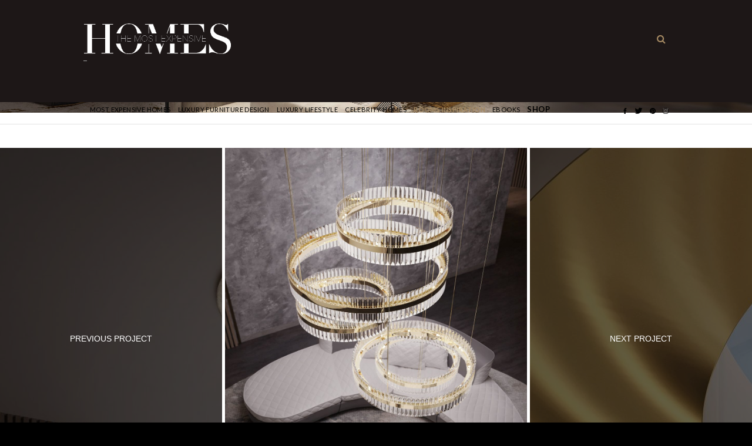

--- FILE ---
content_type: text/html; charset=UTF-8
request_url: https://www.themostexpensivehomes.com/rooms-inspiration/luxurious-living-room-with-liberty-slim-chandelier/
body_size: 147722
content:
<!DOCTYPE html>
<html lang="en-US" prefix="og: http://ogp.me/ns# fb: http://ogp.me/ns/fb#">

<head>
  <meta charset="

      UTF-8" />
  <title>
    Luxurious Living Room With Liberty Slim Chandelier | The Most Expensive Homes  </title>
  <link rel="pingback" href="https://www.themostexpensivehomes.com/xmlrpc.php" />
  <meta name="p:domain_verify" content="68b38d1449c67fcbd102a0858efcfcfa" />
  <link href='https://fonts.googleapis.com/css?family=Lora:400,700,700italic,400italic' rel='stylesheet' type='text/css'>
  <link href='https://fonts.googleapis.com/css?family=Lato:400,700,300,300italic,400italic,700italic' rel='stylesheet' type='text/css'>
  <link rel="icon" href="https://www.themostexpensivehomes.com//wp-content/themes/beyond-magazine/img/favicon-03.jpg" type="image/x-icon">
  <link rel="stylesheet" href="/wp-content/themes/beyond-magazine/style-new-gallery.css">
  <link rel="stylesheet" type="text/css" href="https://www.themostexpensivehomes.com/wp-content/themes/beyond-magazine/flexslider.css" />
  <link rel="stylesheet" type="text/css" href="https://cdnjs.cloudflare.com/ajax/libs/Swiper/4.5.0/css/swiper.css" />
    <meta name="viewport" content="width=device-width, initial-scale=1.0">
  <script type="text/javascript" src="https://code.jquery.com/jquery-latest.min.js"></script>
  <!-- WEBUZZ SCRIPT-->
  <script type='text/javascript' src="https://cdnjs.cloudflare.com/ajax/libs/jquery-ajaxtransport-xdomainrequest/1.0.1/jquery.xdomainrequest.min.js"></script>

  <!-- Facebook Pixel Code -->
  <script>
    ! function(f, b, e, v, n, t, s) {
      if (f.fbq) return;
      n = f.fbq = function() {
        n.callMethod ?
          n.callMethod.apply(n, arguments) : n.queue.push(arguments)
      };
      if (!f._fbq) f._fbq = n;
      n.push = n;
      n.loaded = !0;
      n.version = '2.0';
      n.queue = [];
      t = b.createElement(e);
      t.async = !0;
      t.src = v;
      s = b.getElementsByTagName(e)[0];
      s.parentNode.insertBefore(t, s)
    }(window, document, 'script',
      'https://connect.facebook.net/en_US/fbevents.js');
    fbq('init', '665836490591366');
    fbq('track', 'PageView');
  </script>
  <noscript><img height="1" width="1" style="display:none" src="https://www.facebook.com/tr?id=665836490591366&ev=PageView&noscript=1" /></noscript>
  <!-- End Facebook Pixel Code -->

  <meta http-equiv="x-dns-prefetch-control" content="on">
	<link rel="dns-prefetch" href="//fonts.googleapis.com" />
	<link rel="dns-prefetch" href="//fonts.gstatic.com" />
	<link rel="dns-prefetch" href="//0.gravatar.com/" />
	<link rel="dns-prefetch" href="//2.gravatar.com/" />
	<link rel="dns-prefetch" href="//1.gravatar.com/" /><title>Luxurious Living Room With Liberty Slim Chandelier</title>
<meta name='robots' content='max-image-preview:large' />

<!-- start/ Premium SEO pack - Wordpress Plugin -->
<meta name="description" content="Luxurious Living Room With Liberty Slim Chandelier - The magnificent presence of the Liberty Slim Chandelier steals the show in this modern luxury living room."/>
<meta name="keywords" content="Luxurious Living Room With Liberty Slim Chandelier, modern luxury, unique design, delicate design, elegance, sophistication, Senzu Sofa, comfortable, premium d"/>
<meta property='og:locale' content='en_US'/>
<!-- end/ Premium SEO pack - Wordpress Plugin -->


<!-- Open Graph Meta Tags generated by Blog2Social 832 - https://www.blog2social.com -->
<meta property="og:title" content="Luxurious Living Room With Liberty Slim Chandelier"/>
<meta property="og:description" content="Luxurious Living Room With Liberty Slim Chandelier - The magnificent presence of the Liberty Slim Chandelier steals the show in this modern luxury living room."/>
<meta property="og:url" content="https://www.themostexpensivehomes.com/rooms-inspiration/luxurious-living-room-with-liberty-slim-chandelier/"/>
<meta property="og:image" content="https://www.themostexpensivehomes.com/wp-content/uploads/2023/05/p-lcblCo.jpeg"/>
<meta property="og:image:width" content="1170"/>
<meta property="og:image:height" content="1655"/>
<meta property="og:image:type" content="image/jpeg"/>
<meta property="og:type" content="article"/>
<meta property="og:article:published_time" content="2023-05-18 16:57:24"/>
<meta property="og:article:modified_time" content="2023-05-18 16:57:27"/>
<meta property="og:article:tag" content="INTERIOR DECORATION"/>
<meta property="og:article:tag" content="interior design"/>
<meta property="og:article:tag" content="Luxury Brands"/>
<meta property="og:article:tag" content="luxury design"/>
<meta property="og:article:tag" content="luxury furniture"/>
<meta property="og:article:tag" content="luxury interior design"/>
<meta property="og:article:tag" content="most expensive homes"/>
<meta property="og:article:tag" content="the most expensive homes blog"/>
<!-- Open Graph Meta Tags generated by Blog2Social 832 - https://www.blog2social.com -->

<!-- Twitter Card generated by Blog2Social 832 - https://www.blog2social.com -->
<meta name="twitter:card" content="summary">
<meta name="twitter:title" content="Luxurious Living Room With Liberty Slim Chandelier"/>
<meta name="twitter:description" content="Luxurious Living Room With Liberty Slim Chandelier - The magnificent presence of the Liberty Slim Chandelier steals the show in this modern luxury living room."/>
<meta name="twitter:image" content="https://www.themostexpensivehomes.com/wp-content/uploads/2023/05/p-lcblCo.jpeg"/>
<!-- Twitter Card generated by Blog2Social 832 - https://www.blog2social.com -->
<meta name="author" content="A. Sá"/>
<link rel='dns-prefetch' href='//cdnjs.cloudflare.com' />
<link rel="alternate" type="application/rss+xml" title="The Most Expensive Homes &raquo; Feed" href="https://www.themostexpensivehomes.com/feed/" />
<link rel="alternate" type="application/rss+xml" title="The Most Expensive Homes &raquo; Comments Feed" href="https://www.themostexpensivehomes.com/comments/feed/" />
<link rel="alternate" type="application/rss+xml" title="The Most Expensive Homes &raquo; Luxurious Living Room With Liberty Slim Chandelier Comments Feed" href="https://www.themostexpensivehomes.com/rooms-inspiration/luxurious-living-room-with-liberty-slim-chandelier/feed/" />
<script type="text/javascript">
window._wpemojiSettings = {"baseUrl":"https:\/\/s.w.org\/images\/core\/emoji\/14.0.0\/72x72\/","ext":".png","svgUrl":"https:\/\/s.w.org\/images\/core\/emoji\/14.0.0\/svg\/","svgExt":".svg","source":{"concatemoji":"https:\/\/www.themostexpensivehomes.com\/wp-includes\/js\/wp-emoji-release.min.js?ver=6.3.7"}};
/*! This file is auto-generated */
!function(i,n){var o,s,e;function c(e){try{var t={supportTests:e,timestamp:(new Date).valueOf()};sessionStorage.setItem(o,JSON.stringify(t))}catch(e){}}function p(e,t,n){e.clearRect(0,0,e.canvas.width,e.canvas.height),e.fillText(t,0,0);var t=new Uint32Array(e.getImageData(0,0,e.canvas.width,e.canvas.height).data),r=(e.clearRect(0,0,e.canvas.width,e.canvas.height),e.fillText(n,0,0),new Uint32Array(e.getImageData(0,0,e.canvas.width,e.canvas.height).data));return t.every(function(e,t){return e===r[t]})}function u(e,t,n){switch(t){case"flag":return n(e,"\ud83c\udff3\ufe0f\u200d\u26a7\ufe0f","\ud83c\udff3\ufe0f\u200b\u26a7\ufe0f")?!1:!n(e,"\ud83c\uddfa\ud83c\uddf3","\ud83c\uddfa\u200b\ud83c\uddf3")&&!n(e,"\ud83c\udff4\udb40\udc67\udb40\udc62\udb40\udc65\udb40\udc6e\udb40\udc67\udb40\udc7f","\ud83c\udff4\u200b\udb40\udc67\u200b\udb40\udc62\u200b\udb40\udc65\u200b\udb40\udc6e\u200b\udb40\udc67\u200b\udb40\udc7f");case"emoji":return!n(e,"\ud83e\udef1\ud83c\udffb\u200d\ud83e\udef2\ud83c\udfff","\ud83e\udef1\ud83c\udffb\u200b\ud83e\udef2\ud83c\udfff")}return!1}function f(e,t,n){var r="undefined"!=typeof WorkerGlobalScope&&self instanceof WorkerGlobalScope?new OffscreenCanvas(300,150):i.createElement("canvas"),a=r.getContext("2d",{willReadFrequently:!0}),o=(a.textBaseline="top",a.font="600 32px Arial",{});return e.forEach(function(e){o[e]=t(a,e,n)}),o}function t(e){var t=i.createElement("script");t.src=e,t.defer=!0,i.head.appendChild(t)}"undefined"!=typeof Promise&&(o="wpEmojiSettingsSupports",s=["flag","emoji"],n.supports={everything:!0,everythingExceptFlag:!0},e=new Promise(function(e){i.addEventListener("DOMContentLoaded",e,{once:!0})}),new Promise(function(t){var n=function(){try{var e=JSON.parse(sessionStorage.getItem(o));if("object"==typeof e&&"number"==typeof e.timestamp&&(new Date).valueOf()<e.timestamp+604800&&"object"==typeof e.supportTests)return e.supportTests}catch(e){}return null}();if(!n){if("undefined"!=typeof Worker&&"undefined"!=typeof OffscreenCanvas&&"undefined"!=typeof URL&&URL.createObjectURL&&"undefined"!=typeof Blob)try{var e="postMessage("+f.toString()+"("+[JSON.stringify(s),u.toString(),p.toString()].join(",")+"));",r=new Blob([e],{type:"text/javascript"}),a=new Worker(URL.createObjectURL(r),{name:"wpTestEmojiSupports"});return void(a.onmessage=function(e){c(n=e.data),a.terminate(),t(n)})}catch(e){}c(n=f(s,u,p))}t(n)}).then(function(e){for(var t in e)n.supports[t]=e[t],n.supports.everything=n.supports.everything&&n.supports[t],"flag"!==t&&(n.supports.everythingExceptFlag=n.supports.everythingExceptFlag&&n.supports[t]);n.supports.everythingExceptFlag=n.supports.everythingExceptFlag&&!n.supports.flag,n.DOMReady=!1,n.readyCallback=function(){n.DOMReady=!0}}).then(function(){return e}).then(function(){var e;n.supports.everything||(n.readyCallback(),(e=n.source||{}).concatemoji?t(e.concatemoji):e.wpemoji&&e.twemoji&&(t(e.twemoji),t(e.wpemoji)))}))}((window,document),window._wpemojiSettings);
</script>
<style type="text/css">
img.wp-smiley,
img.emoji {
	display: inline !important;
	border: none !important;
	box-shadow: none !important;
	height: 1em !important;
	width: 1em !important;
	margin: 0 0.07em !important;
	vertical-align: -0.1em !important;
	background: none !important;
	padding: 0 !important;
}
</style>
	<link rel='stylesheet' id='wp-block-library-css' href='https://www.themostexpensivehomes.com/wp-includes/css/dist/block-library/style.min.css?ver=6.3.7' type='text/css' media='all' />
<style id='classic-theme-styles-inline-css' type='text/css'>
/*! This file is auto-generated */
.wp-block-button__link{color:#fff;background-color:#32373c;border-radius:9999px;box-shadow:none;text-decoration:none;padding:calc(.667em + 2px) calc(1.333em + 2px);font-size:1.125em}.wp-block-file__button{background:#32373c;color:#fff;text-decoration:none}
</style>
<style id='global-styles-inline-css' type='text/css'>
body{--wp--preset--color--black: #000000;--wp--preset--color--cyan-bluish-gray: #abb8c3;--wp--preset--color--white: #ffffff;--wp--preset--color--pale-pink: #f78da7;--wp--preset--color--vivid-red: #cf2e2e;--wp--preset--color--luminous-vivid-orange: #ff6900;--wp--preset--color--luminous-vivid-amber: #fcb900;--wp--preset--color--light-green-cyan: #7bdcb5;--wp--preset--color--vivid-green-cyan: #00d084;--wp--preset--color--pale-cyan-blue: #8ed1fc;--wp--preset--color--vivid-cyan-blue: #0693e3;--wp--preset--color--vivid-purple: #9b51e0;--wp--preset--gradient--vivid-cyan-blue-to-vivid-purple: linear-gradient(135deg,rgba(6,147,227,1) 0%,rgb(155,81,224) 100%);--wp--preset--gradient--light-green-cyan-to-vivid-green-cyan: linear-gradient(135deg,rgb(122,220,180) 0%,rgb(0,208,130) 100%);--wp--preset--gradient--luminous-vivid-amber-to-luminous-vivid-orange: linear-gradient(135deg,rgba(252,185,0,1) 0%,rgba(255,105,0,1) 100%);--wp--preset--gradient--luminous-vivid-orange-to-vivid-red: linear-gradient(135deg,rgba(255,105,0,1) 0%,rgb(207,46,46) 100%);--wp--preset--gradient--very-light-gray-to-cyan-bluish-gray: linear-gradient(135deg,rgb(238,238,238) 0%,rgb(169,184,195) 100%);--wp--preset--gradient--cool-to-warm-spectrum: linear-gradient(135deg,rgb(74,234,220) 0%,rgb(151,120,209) 20%,rgb(207,42,186) 40%,rgb(238,44,130) 60%,rgb(251,105,98) 80%,rgb(254,248,76) 100%);--wp--preset--gradient--blush-light-purple: linear-gradient(135deg,rgb(255,206,236) 0%,rgb(152,150,240) 100%);--wp--preset--gradient--blush-bordeaux: linear-gradient(135deg,rgb(254,205,165) 0%,rgb(254,45,45) 50%,rgb(107,0,62) 100%);--wp--preset--gradient--luminous-dusk: linear-gradient(135deg,rgb(255,203,112) 0%,rgb(199,81,192) 50%,rgb(65,88,208) 100%);--wp--preset--gradient--pale-ocean: linear-gradient(135deg,rgb(255,245,203) 0%,rgb(182,227,212) 50%,rgb(51,167,181) 100%);--wp--preset--gradient--electric-grass: linear-gradient(135deg,rgb(202,248,128) 0%,rgb(113,206,126) 100%);--wp--preset--gradient--midnight: linear-gradient(135deg,rgb(2,3,129) 0%,rgb(40,116,252) 100%);--wp--preset--font-size--small: 13px;--wp--preset--font-size--medium: 20px;--wp--preset--font-size--large: 36px;--wp--preset--font-size--x-large: 42px;--wp--preset--spacing--20: 0.44rem;--wp--preset--spacing--30: 0.67rem;--wp--preset--spacing--40: 1rem;--wp--preset--spacing--50: 1.5rem;--wp--preset--spacing--60: 2.25rem;--wp--preset--spacing--70: 3.38rem;--wp--preset--spacing--80: 5.06rem;--wp--preset--shadow--natural: 6px 6px 9px rgba(0, 0, 0, 0.2);--wp--preset--shadow--deep: 12px 12px 50px rgba(0, 0, 0, 0.4);--wp--preset--shadow--sharp: 6px 6px 0px rgba(0, 0, 0, 0.2);--wp--preset--shadow--outlined: 6px 6px 0px -3px rgba(255, 255, 255, 1), 6px 6px rgba(0, 0, 0, 1);--wp--preset--shadow--crisp: 6px 6px 0px rgba(0, 0, 0, 1);}:where(.is-layout-flex){gap: 0.5em;}:where(.is-layout-grid){gap: 0.5em;}body .is-layout-flow > .alignleft{float: left;margin-inline-start: 0;margin-inline-end: 2em;}body .is-layout-flow > .alignright{float: right;margin-inline-start: 2em;margin-inline-end: 0;}body .is-layout-flow > .aligncenter{margin-left: auto !important;margin-right: auto !important;}body .is-layout-constrained > .alignleft{float: left;margin-inline-start: 0;margin-inline-end: 2em;}body .is-layout-constrained > .alignright{float: right;margin-inline-start: 2em;margin-inline-end: 0;}body .is-layout-constrained > .aligncenter{margin-left: auto !important;margin-right: auto !important;}body .is-layout-constrained > :where(:not(.alignleft):not(.alignright):not(.alignfull)){max-width: var(--wp--style--global--content-size);margin-left: auto !important;margin-right: auto !important;}body .is-layout-constrained > .alignwide{max-width: var(--wp--style--global--wide-size);}body .is-layout-flex{display: flex;}body .is-layout-flex{flex-wrap: wrap;align-items: center;}body .is-layout-flex > *{margin: 0;}body .is-layout-grid{display: grid;}body .is-layout-grid > *{margin: 0;}:where(.wp-block-columns.is-layout-flex){gap: 2em;}:where(.wp-block-columns.is-layout-grid){gap: 2em;}:where(.wp-block-post-template.is-layout-flex){gap: 1.25em;}:where(.wp-block-post-template.is-layout-grid){gap: 1.25em;}.has-black-color{color: var(--wp--preset--color--black) !important;}.has-cyan-bluish-gray-color{color: var(--wp--preset--color--cyan-bluish-gray) !important;}.has-white-color{color: var(--wp--preset--color--white) !important;}.has-pale-pink-color{color: var(--wp--preset--color--pale-pink) !important;}.has-vivid-red-color{color: var(--wp--preset--color--vivid-red) !important;}.has-luminous-vivid-orange-color{color: var(--wp--preset--color--luminous-vivid-orange) !important;}.has-luminous-vivid-amber-color{color: var(--wp--preset--color--luminous-vivid-amber) !important;}.has-light-green-cyan-color{color: var(--wp--preset--color--light-green-cyan) !important;}.has-vivid-green-cyan-color{color: var(--wp--preset--color--vivid-green-cyan) !important;}.has-pale-cyan-blue-color{color: var(--wp--preset--color--pale-cyan-blue) !important;}.has-vivid-cyan-blue-color{color: var(--wp--preset--color--vivid-cyan-blue) !important;}.has-vivid-purple-color{color: var(--wp--preset--color--vivid-purple) !important;}.has-black-background-color{background-color: var(--wp--preset--color--black) !important;}.has-cyan-bluish-gray-background-color{background-color: var(--wp--preset--color--cyan-bluish-gray) !important;}.has-white-background-color{background-color: var(--wp--preset--color--white) !important;}.has-pale-pink-background-color{background-color: var(--wp--preset--color--pale-pink) !important;}.has-vivid-red-background-color{background-color: var(--wp--preset--color--vivid-red) !important;}.has-luminous-vivid-orange-background-color{background-color: var(--wp--preset--color--luminous-vivid-orange) !important;}.has-luminous-vivid-amber-background-color{background-color: var(--wp--preset--color--luminous-vivid-amber) !important;}.has-light-green-cyan-background-color{background-color: var(--wp--preset--color--light-green-cyan) !important;}.has-vivid-green-cyan-background-color{background-color: var(--wp--preset--color--vivid-green-cyan) !important;}.has-pale-cyan-blue-background-color{background-color: var(--wp--preset--color--pale-cyan-blue) !important;}.has-vivid-cyan-blue-background-color{background-color: var(--wp--preset--color--vivid-cyan-blue) !important;}.has-vivid-purple-background-color{background-color: var(--wp--preset--color--vivid-purple) !important;}.has-black-border-color{border-color: var(--wp--preset--color--black) !important;}.has-cyan-bluish-gray-border-color{border-color: var(--wp--preset--color--cyan-bluish-gray) !important;}.has-white-border-color{border-color: var(--wp--preset--color--white) !important;}.has-pale-pink-border-color{border-color: var(--wp--preset--color--pale-pink) !important;}.has-vivid-red-border-color{border-color: var(--wp--preset--color--vivid-red) !important;}.has-luminous-vivid-orange-border-color{border-color: var(--wp--preset--color--luminous-vivid-orange) !important;}.has-luminous-vivid-amber-border-color{border-color: var(--wp--preset--color--luminous-vivid-amber) !important;}.has-light-green-cyan-border-color{border-color: var(--wp--preset--color--light-green-cyan) !important;}.has-vivid-green-cyan-border-color{border-color: var(--wp--preset--color--vivid-green-cyan) !important;}.has-pale-cyan-blue-border-color{border-color: var(--wp--preset--color--pale-cyan-blue) !important;}.has-vivid-cyan-blue-border-color{border-color: var(--wp--preset--color--vivid-cyan-blue) !important;}.has-vivid-purple-border-color{border-color: var(--wp--preset--color--vivid-purple) !important;}.has-vivid-cyan-blue-to-vivid-purple-gradient-background{background: var(--wp--preset--gradient--vivid-cyan-blue-to-vivid-purple) !important;}.has-light-green-cyan-to-vivid-green-cyan-gradient-background{background: var(--wp--preset--gradient--light-green-cyan-to-vivid-green-cyan) !important;}.has-luminous-vivid-amber-to-luminous-vivid-orange-gradient-background{background: var(--wp--preset--gradient--luminous-vivid-amber-to-luminous-vivid-orange) !important;}.has-luminous-vivid-orange-to-vivid-red-gradient-background{background: var(--wp--preset--gradient--luminous-vivid-orange-to-vivid-red) !important;}.has-very-light-gray-to-cyan-bluish-gray-gradient-background{background: var(--wp--preset--gradient--very-light-gray-to-cyan-bluish-gray) !important;}.has-cool-to-warm-spectrum-gradient-background{background: var(--wp--preset--gradient--cool-to-warm-spectrum) !important;}.has-blush-light-purple-gradient-background{background: var(--wp--preset--gradient--blush-light-purple) !important;}.has-blush-bordeaux-gradient-background{background: var(--wp--preset--gradient--blush-bordeaux) !important;}.has-luminous-dusk-gradient-background{background: var(--wp--preset--gradient--luminous-dusk) !important;}.has-pale-ocean-gradient-background{background: var(--wp--preset--gradient--pale-ocean) !important;}.has-electric-grass-gradient-background{background: var(--wp--preset--gradient--electric-grass) !important;}.has-midnight-gradient-background{background: var(--wp--preset--gradient--midnight) !important;}.has-small-font-size{font-size: var(--wp--preset--font-size--small) !important;}.has-medium-font-size{font-size: var(--wp--preset--font-size--medium) !important;}.has-large-font-size{font-size: var(--wp--preset--font-size--large) !important;}.has-x-large-font-size{font-size: var(--wp--preset--font-size--x-large) !important;}
.wp-block-navigation a:where(:not(.wp-element-button)){color: inherit;}
:where(.wp-block-post-template.is-layout-flex){gap: 1.25em;}:where(.wp-block-post-template.is-layout-grid){gap: 1.25em;}
:where(.wp-block-columns.is-layout-flex){gap: 2em;}:where(.wp-block-columns.is-layout-grid){gap: 2em;}
.wp-block-pullquote{font-size: 1.5em;line-height: 1.6;}
</style>
<link rel='stylesheet' id='Cookie Monster-css' href='https://www.themostexpensivehomes.com/wp-content/plugins/cookie-monster/public/css/cookie-monster-public.css?ver=1.2.0' type='text/css' media='all' />
<link rel='stylesheet' id='geotarget-css' href='https://www.themostexpensivehomes.com/wp-content/plugins/geotargeting/public/css/geotarget-public.css?ver=1.3.6.1' type='text/css' media='all' />
<link rel='stylesheet' id='jpibfi-style-css' href='https://www.themostexpensivehomes.com/wp-content/plugins/jquery-pin-it-button-for-images/css/client.css?ver=3.0.6' type='text/css' media='all' />
<link rel='stylesheet' id='pinterestRSScss-css' href='https://www.themostexpensivehomes.com/wp-content/plugins/pinterest-rss-widget/style.css?ver=6.3.7' type='text/css' media='all' />
<link rel='stylesheet' id='theiaPostSlider-css' href='https://www.themostexpensivehomes.com/wp-content/plugins/theia-post-slider/css/black.css?ver=1.3.4' type='text/css' media='all' />
<link rel='stylesheet' id='wpdiscuz-frontend-css-css' href='https://www.themostexpensivehomes.com/wp-content/plugins/wpdiscuz/themes/default/style.css?ver=7.6.28' type='text/css' media='all' />
<style id='wpdiscuz-frontend-css-inline-css' type='text/css'>
 #wpdcom .wpd-blog-administrator .wpd-comment-label{color:#ffffff;background-color:#00B38F;border:none}#wpdcom .wpd-blog-administrator .wpd-comment-author, #wpdcom .wpd-blog-administrator .wpd-comment-author a{color:#00B38F}#wpdcom.wpd-layout-1 .wpd-comment .wpd-blog-administrator .wpd-avatar img{border-color:#00B38F}#wpdcom.wpd-layout-2 .wpd-comment.wpd-reply .wpd-comment-wrap.wpd-blog-administrator{border-left:3px solid #00B38F}#wpdcom.wpd-layout-2 .wpd-comment .wpd-blog-administrator .wpd-avatar img{border-bottom-color:#00B38F}#wpdcom.wpd-layout-3 .wpd-blog-administrator .wpd-comment-subheader{border-top:1px dashed #00B38F}#wpdcom.wpd-layout-3 .wpd-reply .wpd-blog-administrator .wpd-comment-right{border-left:1px solid #00B38F}#wpdcom .wpd-blog-editor .wpd-comment-label{color:#ffffff;background-color:#00B38F;border:none}#wpdcom .wpd-blog-editor .wpd-comment-author, #wpdcom .wpd-blog-editor .wpd-comment-author a{color:#00B38F}#wpdcom.wpd-layout-1 .wpd-comment .wpd-blog-editor .wpd-avatar img{border-color:#00B38F}#wpdcom.wpd-layout-2 .wpd-comment.wpd-reply .wpd-comment-wrap.wpd-blog-editor{border-left:3px solid #00B38F}#wpdcom.wpd-layout-2 .wpd-comment .wpd-blog-editor .wpd-avatar img{border-bottom-color:#00B38F}#wpdcom.wpd-layout-3 .wpd-blog-editor .wpd-comment-subheader{border-top:1px dashed #00B38F}#wpdcom.wpd-layout-3 .wpd-reply .wpd-blog-editor .wpd-comment-right{border-left:1px solid #00B38F}#wpdcom .wpd-blog-author .wpd-comment-label{color:#ffffff;background-color:#00B38F;border:none}#wpdcom .wpd-blog-author .wpd-comment-author, #wpdcom .wpd-blog-author .wpd-comment-author a{color:#00B38F}#wpdcom.wpd-layout-1 .wpd-comment .wpd-blog-author .wpd-avatar img{border-color:#00B38F}#wpdcom.wpd-layout-2 .wpd-comment .wpd-blog-author .wpd-avatar img{border-bottom-color:#00B38F}#wpdcom.wpd-layout-3 .wpd-blog-author .wpd-comment-subheader{border-top:1px dashed #00B38F}#wpdcom.wpd-layout-3 .wpd-reply .wpd-blog-author .wpd-comment-right{border-left:1px solid #00B38F}#wpdcom .wpd-blog-contributor .wpd-comment-label{color:#ffffff;background-color:#00B38F;border:none}#wpdcom .wpd-blog-contributor .wpd-comment-author, #wpdcom .wpd-blog-contributor .wpd-comment-author a{color:#00B38F}#wpdcom.wpd-layout-1 .wpd-comment .wpd-blog-contributor .wpd-avatar img{border-color:#00B38F}#wpdcom.wpd-layout-2 .wpd-comment .wpd-blog-contributor .wpd-avatar img{border-bottom-color:#00B38F}#wpdcom.wpd-layout-3 .wpd-blog-contributor .wpd-comment-subheader{border-top:1px dashed #00B38F}#wpdcom.wpd-layout-3 .wpd-reply .wpd-blog-contributor .wpd-comment-right{border-left:1px solid #00B38F}#wpdcom .wpd-blog-subscriber .wpd-comment-label{color:#ffffff;background-color:#00B38F;border:none}#wpdcom .wpd-blog-subscriber .wpd-comment-author, #wpdcom .wpd-blog-subscriber .wpd-comment-author a{color:#00B38F}#wpdcom.wpd-layout-2 .wpd-comment .wpd-blog-subscriber .wpd-avatar img{border-bottom-color:#00B38F}#wpdcom.wpd-layout-3 .wpd-blog-subscriber .wpd-comment-subheader{border-top:1px dashed #00B38F}#wpdcom .wpd-blog-post_author .wpd-comment-label{color:#ffffff;background-color:#00B38F;border:none}#wpdcom .wpd-blog-post_author .wpd-comment-author, #wpdcom .wpd-blog-post_author .wpd-comment-author a{color:#00B38F}#wpdcom .wpd-blog-post_author .wpd-avatar img{border-color:#00B38F}#wpdcom.wpd-layout-1 .wpd-comment .wpd-blog-post_author .wpd-avatar img{border-color:#00B38F}#wpdcom.wpd-layout-2 .wpd-comment.wpd-reply .wpd-comment-wrap.wpd-blog-post_author{border-left:3px solid #00B38F}#wpdcom.wpd-layout-2 .wpd-comment .wpd-blog-post_author .wpd-avatar img{border-bottom-color:#00B38F}#wpdcom.wpd-layout-3 .wpd-blog-post_author .wpd-comment-subheader{border-top:1px dashed #00B38F}#wpdcom.wpd-layout-3 .wpd-reply .wpd-blog-post_author .wpd-comment-right{border-left:1px solid #00B38F}#wpdcom .wpd-blog-guest .wpd-comment-label{color:#ffffff;background-color:#00B38F;border:none}#wpdcom .wpd-blog-guest .wpd-comment-author, #wpdcom .wpd-blog-guest .wpd-comment-author a{color:#00B38F}#wpdcom.wpd-layout-3 .wpd-blog-guest .wpd-comment-subheader{border-top:1px dashed #00B38F}#comments, #respond, .comments-area, #wpdcom{}#wpdcom .ql-editor > *{color:#777777}#wpdcom .ql-editor::before{}#wpdcom .ql-toolbar{border:1px solid #DDDDDD;border-top:none}#wpdcom .ql-container{border:1px solid #DDDDDD;border-bottom:none}#wpdcom .wpd-form-row .wpdiscuz-item input[type="text"], #wpdcom .wpd-form-row .wpdiscuz-item input[type="email"], #wpdcom .wpd-form-row .wpdiscuz-item input[type="url"], #wpdcom .wpd-form-row .wpdiscuz-item input[type="color"], #wpdcom .wpd-form-row .wpdiscuz-item input[type="date"], #wpdcom .wpd-form-row .wpdiscuz-item input[type="datetime"], #wpdcom .wpd-form-row .wpdiscuz-item input[type="datetime-local"], #wpdcom .wpd-form-row .wpdiscuz-item input[type="month"], #wpdcom .wpd-form-row .wpdiscuz-item input[type="number"], #wpdcom .wpd-form-row .wpdiscuz-item input[type="time"], #wpdcom textarea, #wpdcom select{border:1px solid #DDDDDD;color:#777777}#wpdcom .wpd-form-row .wpdiscuz-item textarea{border:1px solid #DDDDDD}#wpdcom input::placeholder, #wpdcom textarea::placeholder, #wpdcom input::-moz-placeholder, #wpdcom textarea::-webkit-input-placeholder{}#wpdcom .wpd-comment-text{color:#777777}#wpdcom .wpd-thread-head .wpd-thread-info{border-bottom:2px solid #00B38F}#wpdcom .wpd-thread-head .wpd-thread-info.wpd-reviews-tab svg{fill:#00B38F}#wpdcom .wpd-thread-head .wpdiscuz-user-settings{border-bottom:2px solid #00B38F}#wpdcom .wpd-thread-head .wpdiscuz-user-settings:hover{color:#00B38F}#wpdcom .wpd-comment .wpd-follow-link:hover{color:#00B38F}#wpdcom .wpd-comment-status .wpd-sticky{color:#00B38F}#wpdcom .wpd-thread-filter .wpdf-active{color:#00B38F;border-bottom-color:#00B38F}#wpdcom .wpd-comment-info-bar{border:1px dashed #33c3a6;background:#e6f8f4}#wpdcom .wpd-comment-info-bar .wpd-current-view i{color:#00B38F}#wpdcom .wpd-filter-view-all:hover{background:#00B38F}#wpdcom .wpdiscuz-item .wpdiscuz-rating > label{color:#DDDDDD}#wpdcom .wpdiscuz-item .wpdiscuz-rating:not(:checked) > label:hover, .wpdiscuz-rating:not(:checked) > label:hover ~ label{}#wpdcom .wpdiscuz-item .wpdiscuz-rating > input ~ label:hover, #wpdcom .wpdiscuz-item .wpdiscuz-rating > input:not(:checked) ~ label:hover ~ label, #wpdcom .wpdiscuz-item .wpdiscuz-rating > input:not(:checked) ~ label:hover ~ label{color:#FFED85}#wpdcom .wpdiscuz-item .wpdiscuz-rating > input:checked ~ label:hover, #wpdcom .wpdiscuz-item .wpdiscuz-rating > input:checked ~ label:hover, #wpdcom .wpdiscuz-item .wpdiscuz-rating > label:hover ~ input:checked ~ label, #wpdcom .wpdiscuz-item .wpdiscuz-rating > input:checked + label:hover ~ label, #wpdcom .wpdiscuz-item .wpdiscuz-rating > input:checked ~ label:hover ~ label, .wpd-custom-field .wcf-active-star, #wpdcom .wpdiscuz-item .wpdiscuz-rating > input:checked ~ label{color:#FFD700}#wpd-post-rating .wpd-rating-wrap .wpd-rating-stars svg .wpd-star{fill:#DDDDDD}#wpd-post-rating .wpd-rating-wrap .wpd-rating-stars svg .wpd-active{fill:#FFD700}#wpd-post-rating .wpd-rating-wrap .wpd-rate-starts svg .wpd-star{fill:#DDDDDD}#wpd-post-rating .wpd-rating-wrap .wpd-rate-starts:hover svg .wpd-star{fill:#FFED85}#wpd-post-rating.wpd-not-rated .wpd-rating-wrap .wpd-rate-starts svg:hover ~ svg .wpd-star{fill:#DDDDDD}.wpdiscuz-post-rating-wrap .wpd-rating .wpd-rating-wrap .wpd-rating-stars svg .wpd-star{fill:#DDDDDD}.wpdiscuz-post-rating-wrap .wpd-rating .wpd-rating-wrap .wpd-rating-stars svg .wpd-active{fill:#FFD700}#wpdcom .wpd-comment .wpd-follow-active{color:#ff7a00}#wpdcom .page-numbers{color:#555;border:#555 1px solid}#wpdcom span.current{background:#555}#wpdcom.wpd-layout-1 .wpd-new-loaded-comment > .wpd-comment-wrap > .wpd-comment-right{background:#FFFAD6}#wpdcom.wpd-layout-2 .wpd-new-loaded-comment.wpd-comment > .wpd-comment-wrap > .wpd-comment-right{background:#FFFAD6}#wpdcom.wpd-layout-2 .wpd-new-loaded-comment.wpd-comment.wpd-reply > .wpd-comment-wrap > .wpd-comment-right{background:transparent}#wpdcom.wpd-layout-2 .wpd-new-loaded-comment.wpd-comment.wpd-reply > .wpd-comment-wrap{background:#FFFAD6}#wpdcom.wpd-layout-3 .wpd-new-loaded-comment.wpd-comment > .wpd-comment-wrap > .wpd-comment-right{background:#FFFAD6}#wpdcom .wpd-follow:hover i, #wpdcom .wpd-unfollow:hover i, #wpdcom .wpd-comment .wpd-follow-active:hover i{color:#00B38F}#wpdcom .wpdiscuz-readmore{cursor:pointer;color:#00B38F}.wpd-custom-field .wcf-pasiv-star, #wpcomm .wpdiscuz-item .wpdiscuz-rating > label{color:#DDDDDD}.wpd-wrapper .wpd-list-item.wpd-active{border-top:3px solid #00B38F}#wpdcom.wpd-layout-2 .wpd-comment.wpd-reply.wpd-unapproved-comment .wpd-comment-wrap{border-left:3px solid #FFFAD6}#wpdcom.wpd-layout-3 .wpd-comment.wpd-reply.wpd-unapproved-comment .wpd-comment-right{border-left:1px solid #FFFAD6}#wpdcom .wpd-prim-button{background-color:#07B290;color:#FFFFFF}#wpdcom .wpd_label__check i.wpdicon-on{color:#07B290;border:1px solid #83d9c8}#wpd-bubble-wrapper #wpd-bubble-all-comments-count{color:#1DB99A}#wpd-bubble-wrapper > div{background-color:#1DB99A}#wpd-bubble-wrapper > #wpd-bubble #wpd-bubble-add-message{background-color:#1DB99A}#wpd-bubble-wrapper > #wpd-bubble #wpd-bubble-add-message::before{border-left-color:#1DB99A;border-right-color:#1DB99A}#wpd-bubble-wrapper.wpd-right-corner > #wpd-bubble #wpd-bubble-add-message::before{border-left-color:#1DB99A;border-right-color:#1DB99A}.wpd-inline-icon-wrapper path.wpd-inline-icon-first{fill:#1DB99A}.wpd-inline-icon-count{background-color:#1DB99A}.wpd-inline-icon-count::before{border-right-color:#1DB99A}.wpd-inline-form-wrapper::before{border-bottom-color:#1DB99A}.wpd-inline-form-question{background-color:#1DB99A}.wpd-inline-form{background-color:#1DB99A}.wpd-last-inline-comments-wrapper{border-color:#1DB99A}.wpd-last-inline-comments-wrapper::before{border-bottom-color:#1DB99A}.wpd-last-inline-comments-wrapper .wpd-view-all-inline-comments{background:#1DB99A}.wpd-last-inline-comments-wrapper .wpd-view-all-inline-comments:hover,.wpd-last-inline-comments-wrapper .wpd-view-all-inline-comments:active,.wpd-last-inline-comments-wrapper .wpd-view-all-inline-comments:focus{background-color:#1DB99A}#wpdcom .ql-snow .ql-tooltip[data-mode="link"]::before{content:"Enter link:"}#wpdcom .ql-snow .ql-tooltip.ql-editing a.ql-action::after{content:"Save"}.comments-area{width:auto}
</style>
<link rel='stylesheet' id='wpdiscuz-fa-css' href='https://www.themostexpensivehomes.com/wp-content/plugins/wpdiscuz/assets/third-party/font-awesome-5.13.0/css/fa.min.css?ver=7.6.28' type='text/css' media='all' />
<link rel='stylesheet' id='wpdiscuz-combo-css-css' href='https://www.themostexpensivehomes.com/wp-content/plugins/wpdiscuz/assets/css/wpdiscuz-combo.min.css?ver=6.3.7' type='text/css' media='all' />
<link rel='stylesheet' id='wppopups-base-css' href='https://www.themostexpensivehomes.com/wp-content/plugins/wp-popups-lite/src/assets/css/wppopups-base.css?ver=2.2.0.3' type='text/css' media='all' />
<link rel='stylesheet' id='beyond_bootstrap-theme-css' href='https://www.themostexpensivehomes.com/wp-content/themes/beyond-magazine/css/bootstrap-theme.min.css?ver=6.3.7' type='text/css' media='all' />
<link rel='stylesheet' id='beyond_bootstrap-css' href='https://www.themostexpensivehomes.com/wp-content/themes/beyond-magazine/css/bootstrap.min.css?ver=6.3.7' type='text/css' media='all' />
<link rel='stylesheet' id='beyond_slicknav-css' href='https://www.themostexpensivehomes.com/wp-content/themes/beyond-magazine/css/slicknav.css?ver=6.3.7' type='text/css' media='all' />
<link rel='stylesheet' id='beyond_elegant-font-css' href='https://www.themostexpensivehomes.com/wp-content/themes/beyond-magazine/fonts/elegant_font/HTML_CSS/style.css?ver=6.3.7' type='text/css' media='all' />
<link rel='stylesheet' id='beyond_openSans-css' href='https://www.themostexpensivehomes.com/wp-content/themes/beyond-magazine/css/web_fonts/opensans_regular_macroman/stylesheet.css?ver=6.3.7' type='text/css' media='all' />
<link rel='stylesheet' id='beyond_style-css' href='https://www.themostexpensivehomes.com/wp-content/themes/beyond-magazine/style.css?ver=6.3.7' type='text/css' media='all' />
<link rel='stylesheet' id='thb-foundation-css' href='https://www.themostexpensivehomes.com/wp-content/themes/beyond-magazine/assets/css/foundation.min.css' type='text/css' media='all' />
<link rel='stylesheet' id='thb-fa-css' href='https://www.themostexpensivehomes.com/wp-content/themes/beyond-magazine/assets/css/font-awesome.min.css' type='text/css' media='all' />
<link rel='stylesheet' id='thb-app-css' href='https://www.themostexpensivehomes.com/wp-content/themes/beyond-magazine/assets/css/app.css' type='text/css' media='all' />
<link rel='stylesheet' id='thb-mp-css' href='https://www.themostexpensivehomes.com/wp-content/themes/beyond-magazine/assets/css/magnific-popup.css' type='text/css' media='all' />
<link rel='stylesheet' id='thb-style-css' href='https://www.themostexpensivehomes.com/wp-content/themes/beyond-magazine/style.css' type='text/css' media='all' />
<link rel='stylesheet' id='newsletter-css' href='https://www.themostexpensivehomes.com/wp-content/plugins/newsletter/style.css?ver=8.7.5' type='text/css' media='all' />
<link rel='stylesheet' id='malinky-ajax-pagination-css' href='https://www.themostexpensivehomes.com/wp-content/plugins/malinky-ajax-pagination/css/style.css' type='text/css' media='all' />
<script type='text/javascript' src='https://www.themostexpensivehomes.com/wp-content/plugins/jquery-updater/js/jquery-3.7.1.min.js?ver=3.7.1' id='jquery-core-js'></script>
<script type='text/javascript' src='https://www.themostexpensivehomes.com/wp-content/plugins/jquery-updater/js/jquery-migrate-3.5.2.min.js?ver=3.5.2' id='jquery-migrate-js'></script>
<script type='text/javascript' src='https://www.themostexpensivehomes.com/wp-content/plugins/geotargeting/public/js/geotarget-public.js?ver=1.3.6.1' id='geotarget-js'></script>
<script type='text/javascript' src='https://www.themostexpensivehomes.com/wp-content/plugins/geotargeting/public/js/ddslick.js?ver=1.3.6.1' id='geot-slick-js'></script>
<script type='text/javascript' src='https://www.themostexpensivehomes.com/wp-content/plugins/pinterest-rss-widget/jquery.nailthumb.1.0.min.js?ver=6.3.7' id='pinterestRSSjs-js'></script>
<script type='text/javascript' src='https://www.themostexpensivehomes.com/wp-content/plugins/theia-post-slider/js/balupton-history.js/history.js?ver=1.7.1' id='history.js-js'></script>
<script type='text/javascript' src='https://www.themostexpensivehomes.com/wp-content/plugins/theia-post-slider/js/balupton-history.js/history.adapter.jquery.js?ver=1.7.1' id='history.adapter.jquery.js-js'></script>
<script type='text/javascript' src='https://www.themostexpensivehomes.com/wp-content/plugins/theia-post-slider/js/async.min.js?ver=25.11.2012' id='async.js-js'></script>
<script type='text/javascript' src='https://www.themostexpensivehomes.com/wp-content/plugins/theia-post-slider/js/tps-transition-slide.js?ver=1.3.4' id='theiaPostSlider-transition-slide.js-js'></script>
<script type='text/javascript' src='https://www.themostexpensivehomes.com/wp-content/themes/beyond-magazine/assets/js/plugins/modernizr.custom.min.js' id='modernizr-js'></script>
<link rel="https://api.w.org/" href="https://www.themostexpensivehomes.com/wp-json/" /><link rel="alternate" type="application/json" href="https://www.themostexpensivehomes.com/wp-json/wp/v2/posts/30341" /><link rel="EditURI" type="application/rsd+xml" title="RSD" href="https://www.themostexpensivehomes.com/xmlrpc.php?rsd" />
<meta name="generator" content="WordPress 6.3.7" />
<link rel="canonical" href="https://www.themostexpensivehomes.com/rooms-inspiration/luxurious-living-room-with-liberty-slim-chandelier/" />
<link rel='shortlink' href='https://www.themostexpensivehomes.com/?p=30341' />
<link rel="alternate" type="application/json+oembed" href="https://www.themostexpensivehomes.com/wp-json/oembed/1.0/embed?url=https%3A%2F%2Fwww.themostexpensivehomes.com%2Frooms-inspiration%2Fluxurious-living-room-with-liberty-slim-chandelier%2F" />
<link rel="alternate" type="text/xml+oembed" href="https://www.themostexpensivehomes.com/wp-json/oembed/1.0/embed?url=https%3A%2F%2Fwww.themostexpensivehomes.com%2Frooms-inspiration%2Fluxurious-living-room-with-liberty-slim-chandelier%2F&#038;format=xml" />
    <script  src="https://code.jquery.com/jquery-3.2.1.min.js"  integrity="sha256-hwg4gsxgFZhOsEEamdOYGBf13FyQuiTwlAQgxVSNgt4=" crossorigin="anonymous"></script>
    <script>BDjQuery = jQuery.noConflict( true );</script>
            <script>
            BDjQuery(document).on('click', '.bannerDinamicAction', function (event) {
                BDjQuery.ajax({
                    url:  "https://www.themostexpensivehomes.com/wp-content/plugins/banners_dinamicos/ClickCount.php",
                    data: {
                        idImage:BDjQuery(this).attr("data-imageid"),
                    },
                    success: console.log("success"),
                });
            });
        </script>
        <style type="text/css">
	a.pinit-button.custom span {
		}

	.pinit-hover {
		opacity: 0.8 !important;
		filter: alpha(opacity=80) !important;
	}
	a.pinit-button {
	border-bottom: 0 !important;
	box-shadow: none !important;
	margin-bottom: 0 !important;
}
a.pinit-button::after {
    display: none;
}</style>
		<!--[if lt IE 9]><script src="https://www.themostexpensivehomes.com/wp-content/themes/beyond-magazine/js/html5shiv.js"></script><![endif]--><link href='https://fonts.googleapis.com/css?family=Lora:300,400,400italic,500,600,700,900&subset=latin,latin-ext' rel='stylesheet' type='text/css'>
<link href='https://fonts.googleapis.com/css?family=Playfair+Display:300,400,400italic,500,600,700,900&subset=latin,latin-ext' rel='stylesheet' type='text/css'>
<style id='thb-selection' type='text/css'>
/* Options set in the admin page */
body { 
	color: ;
	font-family: 'Lora';
}

/* Header Height */

/* Logo Height */
.header .logo .logoimg {
	max-height: ;
}
@media only screen and (min-width: 40.063em) {
	.header .logo .logoimg {
		max-height: ;
	}
}
/* Title Type */

/* Colors */
/* Backgrounds */
/* Typography */
/* Category Colors */
/* 404 Image */
/* Extra CSS */
</style>
<style type="text/css" id="custom-background-css">
body.custom-background { background-color: #ffffff; background-image: url('https://www.themostexpensivehomes.com/wp-content/themes/beyond-magazine/img/bg.png'); background-repeat: repeat; background-position: top left; background-attachment: fixed; }
</style>
<style type="text/css" id="spu-css-35513" class="spu-css">		#spu-bg-35513 {
			background-color: rgba(0, 0, 0, 0);
		}

		#spu-35513 .spu-close {
			font-size: 30px;
			color: rgb(255, 255, 255);
			text-shadow: 0 1px 0 #000;
		}

		#spu-35513 .spu-close:hover {
			color: #000;
		}

		#spu-35513 {
			background-color: rgba(0, 0, 0, 0);
			max-width: 600px;
			border-radius: 0px;
			
					height: auto;
					box-shadow:  0px 0px 0px 0px #ccc;
				}

		#spu-35513 .spu-container {
					padding: 30px;
			height: calc(100% - 28px);
		}
								</style>
		<link rel="icon" href="https://www.themostexpensivehomes.com/wp-content/uploads/2019/05/the-most-expensive-homes-favicon.png" sizes="32x32" />
<link rel="icon" href="https://www.themostexpensivehomes.com/wp-content/uploads/2019/05/the-most-expensive-homes-favicon.png" sizes="192x192" />
<link rel="apple-touch-icon" href="https://www.themostexpensivehomes.com/wp-content/uploads/2019/05/the-most-expensive-homes-favicon.png" />
<meta name="msapplication-TileImage" content="https://www.themostexpensivehomes.com/wp-content/uploads/2019/05/the-most-expensive-homes-favicon.png" />

  <style>
    .banefixedfull {
      background-color: #cccccc;
      position: fixed;
      bottom: 0;
      left: 0;
      width: 100%;
      z-index: 99;
      box-shadow: 0px 0 10px rgb(0 0 0 / 80%);
      -moz-box-shadow: 0px 0 10px rgba(0, 0, 0, 0.8);
      -webkit-box-shadow: 0px 0 10px rgb(0 0 0 / 80%);
      padding: 5px 0;
      display: none;
    }

    button.close-sticky {
      position: absolute;
      right: 5%;
      top: -15px;
      border-radius: 100%;
      width: 30px;
      height: 30px;
      font-size: 22px;
      line-height: 24px;
      color: #000;
      border-color: #333;
      border-style: solid;
      border-width: 1px;
      background: rgb(239, 239, 239);
      padding: 0;
      text-align: center;
      padding-bottom: 3px;
    }

    .center-block {
      display: block;
      margin-right: auto;
      margin-left: auto;
    }
  </style>
  <div class="modal fade modalstyles modalsdownloads" tabindex="-1" role="dialog" aria-labelledby="modalLabel" aria-hidden="true">
	<div class="modal-dialog">

		<div style="border-radius: 0;" class="modal-content">
            <div class="modal-header nopadding" style="border:0;">
                <button type="button" class="close" data-dismiss="modal">&times;</button>
                <h4 class="modal-title title_form"></h4>
                <p>Please fill the following form to receive your request</p>
            </div>

			<div class="modal-body" style="padding: 5px;">

				<form class="styles_forms col-xs-12 columns nopadding" method="post" autocomplete="on">
                    <input type="hidden" name="notinterest">
                    <input type="hidden" name="form_type">
                    <input type="hidden" name="interested_name">
                    <input type="hidden" name="page">
                    <input type="hidden" name="page_position">

                    <div class="col-xs-12 columns float-left padd-5 formprofile" style="position: relative; padding-bottom:0;">
                    <p>SELECT YOUR PROFILE:</p>
                        <ul>
                        <li><input type="radio" name="clientprofissional" value="profissional" style="height: 10px !important; width: 10px; border-radius: 100% !important; margin: 0 5px 0 0;"><label for="clientprofissional">Profissional</label></li>
                        <li><input type="radio" name="privateclient" value="private client" checked style="height: 10px !important; width: 10px; border-radius: 100% !important; margin: 0 5px 0 0;"><label for="privateclient">Private Client</label></li>
                        </ul>     
                    </div>

                    <div class="col-xs-12 col-md-6 columns float-left padd-5" style="position: relative;padding-bottom:0">
                        <div class="firstnameerror error">REQUIRED</div>
                        <input type="text" name="firstname" placeholder="First Name *" class="col-xs-12 columns" autocomplete="on">
                    </div>
                    <div class="col-xs-12 col-md-6 columns float-left padd-5" style="position: relative; padding-bottom:0">
                        <div class="lastnameerror error">REQUIRED</div>
                        <input type="text" name="lastname" placeholder="Last Name *" class="col-xs-12 columns" autocomplete="on">
                    </div>
                    <div class="col-xs-12  columns padd-5 float-left" style="position: relative; padding-bottom:0">
                        <div class="emailerror error">REQUIRED</div>
                        <input type="email" name="email" placeholder="Email *" class="col-xs-12 columns" autocomplete="on" required>
                    </div>
                    <div class="col-xs-12 columns float-left padd-5 formvisible" style="position: relative; padding-bottom:0; display:none;">
                        <div class="error countryerror" style="display: none;">required</div>
                        <select required class="form-control" name="country" placeholder="COUNTRY">
                            <option readonly selected value="">SELECT YOUR COUNTRY</option>
                            <option value="AF">Afghanistan</option>
                            <option value="AX">Aland Islands</option>
                            <option value="AL">Albania</option>
                            <option value="DZ">Algeria</option>
                            <option value="AD">Andorra</option>
                            <option value="AO">Angola</option>
                            <option value="AI">Anguilla</option>
                            <option value="AQ">Antarctica</option>
                            <option value="AG">Antigua and Barbuda</option>
                            <option value="AR">Argentina</option>
                            <option value="AM">Armenia</option>
                            <option value="AW">Aruba</option>
                            <option value="AU">Australia</option>
                            <option value="AT">Austria</option>
                            <option value="AZ">Azerbaijan</option>
                            <option value="BS">Bahamas</option>
                            <option value="BH">Bahrain</option>
                            <option value="BD">Bangladesh</option>
                            <option value="BB">Barbados</option>
                            <option value="BY">Belarus</option>
                            <option value="BE">Belgium</option>
                            <option value="BZ">Belize</option>
                            <option value="BJ">Benin</option>
                            <option value="BM">Bermuda</option>
                            <option value="BT">Bhutan</option>
                            <option value="BO">Bolivia, Plurinational State of</option>
                            <option value="BQ">Bonaire, Sint Eustatius and Saba</option>
                            <option value="BA">Bosnia and Herzegovina</option>
                            <option value="BW">Botswana</option>
                            <option value="BV">Bouvet Island</option>
                            <option value="BR">Brazil</option>
                            <option value="IO">British Indian Ocean Territory</option>
                            <option value="BN">Brunei Darussalam</option>
                            <option value="BG">Bulgaria</option>
                            <option value="BF">Burkina Faso</option>
                            <option value="BI">Burundi</option>
                            <option value="KH">Cambodia</option>
                            <option value="CM">Cameroon</option>
                            <option value="CA">Canada</option>
                            <option value="CV">Cape Verde</option>
                            <option value="KY">Cayman Islands</option>
                            <option value="CF">Central African Republic</option>
                            <option value="TD">Chad</option>
                            <option value="CL">Chile</option>
                            <option value="CN">China</option>
                            <option value="TW">Chinese Taipei</option>
                            <option value="CX">Christmas Island</option>
                            <option value="CC">Cocos (Keeling) Islands</option>
                            <option value="CO">Colombia</option>
                            <option value="KM">Comoros</option>
                            <option value="CG">Congo</option>
                            <option value="CD">Congo, the Democratic Republic of the</option>
                            <option value="CK">Cook Islands</option>
                            <option value= "CR">Costa Rica</option>
                            <option value= "CI">Cote d´Ivoire</option>
                            <option value="HR">Croatia</option>
                            <option value="CU">Cuba</option>
                            <option value="CW">Curaçao</option>
                            <option value="CY">Cyprus</option>
                            <option value="CZ">Czech Republic</option>
                            <option value="DK">Denmark</option>
                            <option value="DJ">Djibouti</option>
                            <option value="DM">Dominica</option>
                            <option value="DO">Dominican Republic</option>
                            <option value="EC">Ecuador</option>
                            <option value="EG">Egypt</option>
                            <option value="SV">El Salvador</option>
                            <option value="GQ">Equatorial Guinea</option>
                            <option value="ER">Eritrea</option>
                            <option value="EE">Estonia</option>
                            <option value="ET">Ethiopia</option>
                            <option value="FK">Falkland Islands (Malvinas)</option>
                            <option value="FO">Faroe Islands</option>
                            <option value="FJ">Fiji</option>
                            <option value="FI">Finland</option>
                            <option value="FR">France</option>
                            <option value="GF">French Guiana</option>
                            <option value="PF">French Polynesia</option>
                            <option value="TF">French Southern Territories</option>
                            <option value="GA">Gabon</option>
                            <option value="GM">Gambia</option>
                            <option value="GE">Georgia</option>
                            <option value="DE">Germany</option>
                            <option value="GH">Ghana</option>
                            <option value="GI">Gibraltar</option>
                            <option value="GR">Greece</option>
                            <option value="GL">Greenland</option>
                            <option value="GD">Grenada</option>
                            <option value="GP">Guadeloupe</option>
                            <option value="GT">Guatemala</option>
                            <option value="GG">Guernsey</option>
                            <option value="GN">Guinea</option>
                            <option value="GW">Guinea-Bissau</option>
                            <option value="GY">Guyana</option>
                            <option value="HT">Haiti</option>
                            <option value="HM">Heard Island and McDonald Islands</option>
                            <option value="VA">Holy See (Vatican City State)</option>
                            <option value="HN">Honduras</option>
                            <option value="HU">Hungary</option>
                            <option value="IS">Iceland</option>
                            <option value="IN">India</option>
                            <option value="ID">Indonesia</option>
                            <option value="IR">Iran, Islamic Republic of</option>
                            <option value="IQ">Iraq</option>
                            <option value="IE">Ireland</option>
                            <option value="IM">Isle of Man</option>
                            <option value="IL">Israel</option>
                            <option value="IT">Italy</option>
                            <option value="JM">Jamaica</option>
                            <option value="JP">Japan</option>
                            <option value="JE">Jersey</option>
                            <option value="JO">Jersey</option>
                            <option value="KZ">Kazakhstan</option>
                            <option value="KE">Kenya</option>
                            <option value="KI">Kiribati</option>
                            <option value="KP">Korea, Democratic Peoples Republic of</option>
                            <option value="KR">Korea, Republic of</option>
                            <option value="KW">Kuwait</option>
                            <option value="KG">Kyrgyzstan</option>
                            <option value="LA">Lao Peoples Democratic Republic</option>
                            <option value="LV">Latvia</option>
                            <option value="LB">Lebanon</option>
                            <option value="LS">Lesotho</option>
                            <option value="LR">Liberia</option>
                            <option value="LY">Libyan Arab Jamahiriya</option>
                            <option value="LI">Liechtenstein</option>
                            <option value="LT">Lithuania</option>
                            <option value="LU">Luxembourg</option>
                            <option value="MO">Macao</option>
                            <option value="MK">Macedonia, the former Yugoslav Republic of</option>
                            <option value="MG">Madagascar</option>
                            <option value="MW">Malawi</option>
                            <option value="MY">Malaysia</option>
                            <option value="MV">Maldives</option>
                            <option value="ML">Mali</option>
                            <option value="MT">Malta</option>
                            <option value="MQ">Martinique</option>
                            <option value="MR">Mauritania</option>
                            <option value="MU">Mauritius</option>
                            <option value="YT">Mayotte</option>
                            <option value="MX">Mexico</option>
                            <option value="MD">Moldova, Republic of</option>
                            <option value="MC">Monaco</option>
                            <option value="MN">Mongolia</option>
                            <option value="ME">Montenegro</option>
                            <option value="MS">Montserrat</option>
                            <option value="MA">Morocco</option>
                            <option value="MZ">Mozambique</option>
                            <option value="MM">Myanmar</option>
                            <option value="NA">Namibia</option>
                            <option value="NR">Nauru</option>
                            <option value="NP">Nepal</option>
                            <option value="NL">Netherlands</option>
                            <option value="NC">New Caledonia</option>
                            <option value="NZ">New Zealand</option>
                            <option value="NI">Nicaragua</option>
                            <option value="NE">Niger</option>
                            <option value="NG">Nigeria</option>
                            <option value="NU">Niue</option>
                            <option value="NF">Norfolk Island</option>
                            <option value="NO">Norway</option>
                            <option value="OM">Oman</option>
                            <option value="PK">Pakistan</option>
                            <option value="PS">Palestinian Territory, Occupied</option>
                            <option value="PA">Panama</option>
                            <option value="PG">Papua New Guinea</option>
                            <option value="PY">Paraguay</option>
                            <option value="PE">Peru</option>
                            <option value="PH">Philippines</option>
                            <option value="PN">Pitcairn</option>
                            <option value="PL">Poland</option>
                            <option value="PT">Portugal</option>
                            <option value="PR">Puerto Rico</option>
                            <option value="QA">Qatar</option>
                            <option value="RE">Reunion</option>
                            <option value="RO">Romania</option>
                            <option value="RU">Russian Federation</option>
                            <option value="RW">Rwanda</option>
                            <option value="BL">Saint Barthélemy</option>
                            <option value="SH">Saint Helena, Ascension and Tristan da Cunha</option>
                            <option value="KN">Saint Kitts and Nevis</option>
                            <option value="LC">Saint Lucia</option>
                            <option value="MF">Saint Martin (French part)</option>
                            <option value="PM">Saint Pierre and Miquelon</option>
                            <option value="VC">Saint Vincent and the Grenadines</option>
                            <option value="WS">Samoa</option>
                            <option value="SM">San Marino</option>
                            <option value="ST">Sao Tome and Principe</option>
                            <option value="SA">Saudi Arabia</option>
                            <option value="SN">Senegal</option>
                            <option value="RS">Serbia</option>
                            <option value="SC">Seychelles</option>
                            <option value="SL">Sierra Leone</option>
                            <option value="SG">Singapore</option>
                            <option value="SX">Sint Maarten (Dutch part)</option>
                            <option value="SK">Slovakia</option>
                            <option value="SI">Slovenia</option>
                            <option value="SB">Solomon Islands</option>
                            <option value="SO">Somalia</option>
                            <option value="ZA">South Africa</option>
                            <option value="GS">South Georgia and the South Sandwich Islands</option>
                            <option value="SS">South Sudan</option>
                            <option value="ES">Spain</option>
                            <option value="LK">Sri Lanka</option>
                            <option value="SD">Sudan</option>
                            <option value="SR">Suriname</option>
                            <option value="SJ">Svalbard and Jan Mayen</option>
                            <option value="SZ">Swaziland</option>
                            <option value="SE">Sweden</option>
                            <option value="CH">Switzerland</option>
                            <option value="SY">Syrian Arab Republic</option>
                            <option value="TWN">Taiwan</option>
                            <option value="TJ">Tajikistan</option>
                            <option value="TZ">Tanzania, United Republic of</option>
                            <option value="TH">Thailand</option>
                            <option value="TL">Timor-Leste</option>
                            <option value="TG">Togo</option>
                            <option value="TK">Tokelau</option>
                            <option value="TO">Tonga</option>
                            <option value="TT">Trinidad and Tobago</option>
                            <option value="TN">Tunisia</option>
                            <option value="TR">Turkey</option>
                            <option value="TM">Turkmenistan</option>
                            <option value="TC">Turks and Caicos Islands</option>
                            <option value="TV">Tuvalu</option>
                            <option value="UG">Uganda</option>
                            <option value="UA">Ukraine</option>
                            <option value="AE">United Arab Emirates</option>
                            <option value="UK">United Kingdom</option>
                            <option value="US">United States</option>
                            <option value="UY">Uruguay</option>
                            <option value="UZ">Uzbekistan</option>
                            <option value="VU">Vanuatu</option>
                            <option value="VE">Venezuela, Bolivarian Republic of</option>
                            <option value="VN">Viet Nam</option>
                            <option value="VG">Virgin Islands, British</option>
                            <option value="WF">Wallis and Futuna</option>
                            <option value="EH">Western Sahara</option>
                            <option value="YE">Yemen</option>
                            <option value="ZM">Zambia</option>
                            <option value="ZW">Zimbabwe</option>
                        </select>    
                    </div>
                    <div class="col-xs-12 medium-12 columns float-left padd-5 statenone" style="display: none;padding-bottom: 0;">
                        <div class="stateerror error" style="display: none;">required</div>
                        <select class="form-control" name="state" id="state">
                            <option selected="" value="">PLEASE SELECT STATE (USA ONLY) * </option>
                            <option value="Alabama">Alabama</option>
                            <option value="Alaska">Alaska</option>
                            <option value="Arizona">Arizona</option>
                            <option value="Arkansas">Arkansas</option>
                            <option value="California">California</option>
                            <option value="Colorado">Colorado</option>
                            <option value="Connecticut">Connecticut</option>
                            <option value="Delaware">Delaware</option>
                            <option value="District Of Columbia">District Of Columbia</option>
                            <option value="Florida">Florida</option>
                            <option value="Georgia">Georgia</option>
                            <option value="Guam">Guam</option>
                            <option value="Hawaii">Hawaii</option>
                            <option value="Idaho">Idaho</option>
                            <option value="Illinois">Illinois</option>
                            <option value="Indiana">Indiana</option>
                            <option value="Iowa">Iowa</option>
                            <option value="Kansas">Kansas</option>
                            <option value="Kentucky">Kentucky</option>
                            <option value="Legal Forms">Legal Forms</option>
                            <option value="Louisiana">Louisiana</option>
                            <option value="Maine">Maine</option>
                            <option value="Maryland">Maryland</option>
                            <option value="Massachusetts">Massachusetts</option>
                            <option value="Michigan">Michigan</option>
                            <option value="Minnesota">Minnesota</option>
                            <option value="Mississippi">Mississippi</option>
                            <option value="Missouri">Missouri</option>
                            <option value="Montana">Montana</option>
                            <option value="Nebraska">Nebraska</option>
                            <option value="Nevada">Nevada</option>
                            <option value="New Hampshire">New Hampshire</option>
                            <option value="New Jersey">New Jersey</option>
                            <option value="New Mexico">New Mexico</option>
                            <option value="New York">New York</option>
                            <option value="North Carolina">North Carolina</option>
                            <option value="North Dakota">North Dakota</option>
                            <option value="Official Federal Forms">Official Federal Forms</option>
                            <option value="Ohio">Ohio</option>
                            <option value="Oklahoma">Oklahoma</option>
                            <option value="Oregon">Oregon</option>
                            <option value="Pennsylvania">Pennsylvania</option>
                            <option value="Puerto Rico">Puerto Rico</option>
                            <option value="Rhode Island">Rhode Island</option>
                            <option value="South Carolina">South Carolina</option>
                            <option value="South Dakota">South Dakota</option>
                            <option value="Tennessee">Tennessee</option>
                            <option value="Texas">Texas</option>
                            <option value="Utah">Utah</option>
                            <option value="Vermont">Vermont</option>
                            <option value="Virginia">Virginia</option>
                            <option value="Washington">Washington</option>
                            <option value="West Virginia">West Virginia</option>
                            <option value="Wisconsin">Wisconsin</option>
                            <option value="Wyoming">Wyoming</option>
                        </select>  
                    </div>

                    <div class="col-xs-12 col-md-6 columns float-left padd-5 formvisible" style="position: relative;padding-bottom:0; display:none;">
                        <input type="text" name="company" placeholder="Company *" class="col-xs-12 columns" autocomplete="on">
                    </div>
                    <div class="col-xs-12 col-md-6 columns float-left padd-5 formvisible" style="position: relative; padding-bottom:0; display:none;">
                        <input type="text" name="phone" placeholder="Phone *" class="col-xs-12 columns" autocomplete="on">
                    </div>
                    <div class="col-xs-12 col-md-6 columns float-left padd-5 professionalclient" style="position: relative;display: none;padding-bottom: 0;">
                        <select name="industry">
                            <option value="">SELECT INDUSTRY</option>
                            <option value="Agent">Agent</option>
                            <option value="Architect">Architect</option>
                            <option value="Blog">Blog</option>
                            <option value="Distributor">Distributor</option>
                            <option value="Final Buyer">Final Buyer</option>
                            <option value="Freelancer">Freelancer</option>
                            <option value="Furniture store">Furniture store</option>
                            <option value="Store">Store</option>
                            <option value="Hotel">Hotel</option>
                            <option value="Interior Designer">Interior Designer</option>
                            <option value="Interior Designer/Architect">Interior Designer/Architect</option>
                            <option value="Newspaper">Newspaper</option>
                            <option value="Online Store">Online Store</option>
                            <option value="Publisher">Publisher</option>
                            <option value="Radio">Radio</option>
                            <option value="Restaurant">Restaurant</option>
                            <option value="TV">TV</option>
                            <option value="Other">Other</option>
                            <option value="Agency">Agency</option>
                            <option value="Airlines">Airlines</option>
                            <option value="Manufacturer">Manufacturer</option>
                            <option value="art">art</option>
                            <option value="Bathrooms &amp; Kitchens">Bathrooms &amp; Kitchens</option>
                            <option value="Book">Book</option>
                            <option value="Cars">Cars</option>
                            <option value="Fashion">Fashion</option>
                            <option value="Hospitality">Hospitality</option>
                            <option value="Kids">Kids</option>
                            <option value="Lifestyle">Lifestyle</option>
                            <option value="lighting">lighting</option>
                            <option value="Luxury">Luxury</option>
                            <option value="Softgoods, Textiles &amp; Wallcoverings">Softgoods, Textiles &amp; Wallcoverings</option>
                            <option value="Travel">Travel</option>
                            <option value="Watches and Jewelry">Watches and Jewelry</option>
                            <option value="Yatchs">Yatchs</option>
                            <option value="Real estate">Real estate</option>
                            <option value="Interior Design">Interior Design</option>
                            <option value="Architecture">Architecture</option>
                            <option value="Unknown">Unknown</option>
                            <option value="Hardware Stores">Hardware Stores</option>
                        </select>
                    </div>
                    <div class="col-xs-12 col-md-6 columns float-left padd-5 professionalclient" style="position: relative;padding-bottom:0; display:none;">
                        <input type="text" name="website" placeholder="WEBSITE *" class="col-xs-12 columns" autocomplete="on">
                    </div>
                    <div class="col-xs-12 padd-5 textareabespoke" style="position: relative;padding-bottom:0;display: none;">
                        <textarea name="message_id" placeholder="YOUR MESSAGE" class="small-12"></textarea>
                    </div>
                    <div class="col-xs-12 col-md-8 columns checkbds float-left padd-5">
                        <div class="policybox">
                            <p style="clear:both;">BY CLICKING REQUEST YOU CONFIRM THAT YOU HAVE<br> READ AND ACCEPTED OUR <a href="https://www.themostexpensivehomes.com/privacy-policy/" target="_blank">PRIVACY POLICY.</a></p>
                        </div>
                    </div>
                    <div class="col-xs-12 col-md-4 columns flex-position float-left padd-5" style="padding-bottom:0;">
                        <input type="submit" name="btnsubmit" class="col-xs-12 columns" value="DOWNLOAD NOW">
                    </div>
                    <div class="success_message success">Wait while you being redirected</div>
                </form>

			</div>

		</div>
	</div>
</div>  <!-- Forms Validation -->
<!-- <script type="text/javascript" src="https://code.jquery.com/jquery-latest.min.js"></script> -->
<script type='text/javascript' src="https://cdnjs.cloudflare.com/ajax/libs/jquery-ajaxtransport-xdomainrequest/1.0.1/jquery.xdomainrequest.min.js"></script>
<script type="text/javascript">
  $(document).ready(function(){
    var url = getUrl();
    $('#send_message01').click(function(e){
      e.preventDefault();
      var error = false;
      var name = $('#name01').val();
      var email = $('#email01').val();
      var policy = jQuery('#policy01').val();
    var marca = "Weblog";
    var page = "themostexpensivehomes";
      if(name.length == 0){
        var error = true;
        $('#name_error01').fadeIn(500);
      } else {
        $('#name_error01').fadeOut(500);
      }
      if(email.length == 0 || email.indexOf('@') == '-1'){
        var error = true;
        $('#email_error01').fadeIn(500);
      } else {
        $('#email_error01').fadeOut(500);
      }
      if (jQuery('#policy01').is(':checked')) {
            jQuery('#policy01').parent().css('border', '1px solid transparent');
          } else {
             var error = true;
              jQuery('#policy01').parent().css('border', '1px solid red');
          }
      if(error == false){
        $('#send_message01').attr({'disabled' : 'true', 'value' : 'Sending...' });
        $.post("https://www.themostexpensivehomes.com/send_email_pop-up.php", $("#contact_form01").serialize()+ "&url_origin="+url.url_origin+"&referrer="+url.referrer+"&lead_path="+url.flow, function(result){
          if(result == 'sent'){
            delUrl();

            // $('#cf_submit_p01').remove();
            // $('#mail_success01').fadeIn(500);
            $(".popup-overlay").addClass("active");

          } else {
            $('#mail_fail01').fadeIn(500);
            $('#send_message01').removeAttr('disabled').attr('value', 'Send Message');
          }
        });
      }
    });
  });
</script>



<script type="text/javascript">

  $(document).ready(function(){
    var url = getUrl();

    $('#send_message1').click(function(e){

      e.preventDefault();

      var error = false;

      var name = $('#name1').val();

      var email = $('#email1').val();

      var policy = jQuery('#policy1').val();

      var notinterest = $('#notinterest').val();

     

      if(name.length == 0){

        var error = true;

        $('#name_error1').fadeIn(500);


      } else {


        $('#name_error1').fadeOut(500);

      }

      if(email.length == 0 || email.indexOf('@') == '-1'){

        var error = true;

        $('#email_error1').fadeIn(500);

      } else {

        $('#email_error1').fadeOut(500);

      }

      if (jQuery('#policy1').is(':checked')) {
        jQuery('#policy1').parent().css('border', '1px solid transparent');
      } else {
         var error = true;
          jQuery('#policy1').parent().css('border', '1px solid red');
      }


      if(error == false){

        $('#send_message1').attr({'disabled' : 'true', 'value' : 'Sending...' });


        $.post("https://www.themostexpensivehomes.com/send_email1.php", $("#contact_form1").serialize()+ "&url_origin="+url.url_origin+"&referrer="+url.referrer+"&lead_path="+url.flow, function(result){


          if(result == 'sent'){
            delUrl();


            // $('#cf_submit_p1').remove();

            // $('#mail_success1').fadeIn(500);
            $(".popup-overlay").addClass("active");


          } else {

            $('#mail_fail1').fadeIn(500);

            $('#send_message1').removeAttr('disabled').attr('value', 'Send Message');

          }

        });

      }

    });

  });

</script>
                    <!-- form 02-->
<script type="text/javascript">



  $(document).ready(function(){

    var url = getUrl();

    $('#send_message02').click(function(e){

      e.preventDefault();

      var error = false;

      var name = $('#name02').val();
      var email = $('#email02').val();
      var policy = jQuery('#policy02').val();
      var notinterest = $('#notinterest').val();


      if(name.length == 0){



        var error = true;


        $('#name_error02').fadeIn(500);


      } else {


        $('#name_error02').fadeOut(500);


      }


      if(email.length == 0 || email.indexOf('@') == '-1'){


        var error = true;


        $('#email_error02').fadeIn(500);


      } else {



        $('#email_error02').fadeOut(500);



      }

      if (jQuery('#policy02').is(':checked')) {
        jQuery('#policy02').parent().css('border', '1px solid transparent');
      } else {
         var error = true;
          jQuery('#policy02').parent().css('border', '1px solid red');
      }



      if(error == false){



        $('#send_message02').attr({'disabled' : 'true', 'value' : 'Sending...' });



        $.post("https://www.themostexpensivehomes.com/send_email.php", $("#contact_form02").serialize()+ "&url_origin="+url.url_origin+"&referrer="+url.referrer+"&lead_path="+url.flow, function(result){

          if(result == 'sent'){

            delUrl();


            // $('#cf_submit_p02').remove();

            // $('#mail_success02').fadeIn(500);
            $(".popup-overlay").addClass("active");


          } else {



            $('#mail_fail02').fadeIn(500);



            $('#send_message02').removeAttr('disabled').attr('value', 'Send Message');



          }



        });



      }



    });



  });



</script>
<!-- form 02-->
<script type="text/javascript">



  $(document).ready(function(){
var url = getUrl();


    $('#send_message2').click(function(e){



      e.preventDefault();



      var error = false;



      var name = $('#name').val();



      var email = $('#email').val();



      var message = $('#message').val();


      var policy = jQuery('#policy').val();

      var notinterest = $('#notinterest').val();




      if(name.length == 0){



        var error = true;



        $('#name_error').fadeIn(500);



      } else {



        $('#name_error').fadeOut(500);



      }



      if(email.length == 0 || email.indexOf('@') == '-1'){



        var error = true;



        $('#email_error').fadeIn(500);



      } else {



        $('#email_error').fadeOut(500);



      }

      if (jQuery('#policy').is(':checked')) {
        jQuery('#policy').parent().css('border', '1px solid transparent');
      } else {
         var error = true;
          jQuery('#policy').parent().css('border', '1px solid red');
      }



      if(error == false){



        $('#send_message2').attr({'disabled' : 'true', 'value' : 'Sending...' });



        $.post("send_email1.php", $("#contact_form").serialize()+ "&url_origin="+url.url_origin+"&referrer="+url.referrer+"&lead_path="+url.flow, function(result){

          if(result == 'sent'){
            delUrl();


            // $('#cf_submit_p').remove();

            // $('#mail_success').fadeIn(500);
            $(".popup-overlay").addClass("active");


          } else {



            $('#mail_fail').fadeIn(500);



            $('#send_message2').removeAttr('disabled').attr('value', 'Send Message');



          }



        });



      }



    });



  });



</script>
<!-- form 03-->
<script type="text/javascript">



  $(document).ready(function(){
    var url = getUrl();


    $('#send_message03').click(function(e){



      e.preventDefault();



      var error = false;



      var name = $('#name03').val();



      var email = $('#email03').val();



      var job = $('#job03').val();



      var message = $('#message').val();

      var policy = jQuery('#policy03').val();
      var notinterest = $('#notinterest').val();


      if(name.length == 0){



        var error = true;



        $('#name_error03').fadeIn(500);



      } else {



        $('#name_error03').fadeOut(500);



      }



      if(email.length == 0 || email.indexOf('@') == '-1'){



        var error = true;



        $('#email_error03').fadeIn(500);



      } else {



        $('#email_error03').fadeOut(500);



      }

      if (jQuery('#policy03').is(':checked')) {
        jQuery('#policy03').parent().css('border', '1px solid transparent');
      } else {
         var error = true;
          jQuery('#policy03').parent().css('border', '1px solid red');
      }



      if(error == false){



        $('#send_message03').attr({'disabled' : 'true', 'value' : 'Sending...' });



        $.post("send_email.php", $("#contact_form").serialize()+ "&url_origin="+url.url_origin+"&referrer="+url.referrer+"&lead_path="+url.flow, function(result){

          if(result == 'sent'){
            delUrl();


            // $('#cf_submit_p03').remove();

            // $('#mail_success03').fadeIn(500);
            $(".popup-overlay").addClass("active");



          } else {



            $('#mail_fail03').fadeIn(500);



            $('#send_message03').removeAttr('disabled').attr('value', 'Send Message');



          }



        });



      }



    });



  });



</script>
<!--form 03-->
<script type="text/javascript">



  $(document).ready(function(){
    var url = getUrl();


    $('#send_message04').click(function(e){



      e.preventDefault();



      var error = false;



      var name = $('#name04').val();



      var email = $('#email04').val();

      var policy = jQuery('#policy04').val();

      var notinterest = $('#notinterest').val();


    var marca = "Weblog";



    var page = "themostexpensivehomes";



      if(name.length == 0){



        var error = true;



        $('#name_error04').fadeIn(500);



      } else {



        $('#name_error04').fadeOut(500);



      }



      if(email.length == 0 || email.indexOf('@') == '-1'){



        var error = true;



        $('#email_error04').fadeIn(500);



      } else {



        $('#email_error04').fadeOut(500);



      }



      if(email.length == 0 || email.indexOf('@') == '-1'){



        var error = true;



        $('#job_error04').fadeIn(500);



      } else {



        $('#job_error04').fadeOut(500);



      }



      if(email.length == 0 || email.indexOf('@') == '-1'){



        var error = true;



        $('#message_error04').fadeIn(500);



      } else {



        $('#message_error04').fadeOut(500);



      }
      if (jQuery('#policy04').is(':checked')) {
        jQuery('#policy04').parent().css('border', '1px solid transparent');
      } else {
         var error = true;
          jQuery('#policy04').parent().css('border', '1px solid red');
      }



      if(error == false){



        $('#send_message04').attr({'disabled' : 'true', 'value' : 'Sending...' });



        $.post("https://www.themostexpensivehomes.com/send_email04.php", $("#contact_form04").serialize()+ "&url_origin="+url.url_origin+"&referrer="+url.referrer+"&lead_path="+url.flow, function(result){

          if(result == 'sent'){
            delUrl();


            // $('#cf_submit_p04').remove();

            // $('#mail_success04').fadeIn(500);
            $(".popup-overlay").addClass("active");


          } else {



            $('#mail_fail04').fadeIn(500);



            $('#send_message04').removeAttr('disabled').attr('value', 'Send Message');



          }



        });



      }



    });



  });



</script>
<script type="text/javascript">

  $(document).ready(function(){
    var url = getUrl();

    $('#send_message05').click(function(e){

      e.preventDefault();

      var error = false;

      var name = $('#name05').val();

      var email = $('#email05').val();

      var message = $('#message05').val();

      var policy = jQuery('#policy05').val();

      var notinterest = $('#notinterest').val();
    

      if(name.length == 0){

        var error = true;

        $('#name_error05').fadeIn(500);

      } else {

        $('#name_error05').fadeOut(500);

      }

      if(email.length == 0 || email.indexOf('@') == '-1'){

        var error = true;

        $('#email_error05').fadeIn(500);

      } else {

        $('#email_error05').fadeOut(500);

      }

      if (jQuery('#policy05').is(':checked')) {
        jQuery('#policy05').parent().css('border', '1px solid transparent');
      } else {
         var error = true;
          jQuery('#policy05').parent().css('border', '1px solid red');
      }

      if(error == false){

        $('#send_message05').attr({'disabled' : 'true', 'value' : 'Sending...' });

        $.post("https://www.themostexpensivehomes.com/send_email05.php", $("#contact_form05").serialize()+ "&url_origin="+url.url_origin+"&referrer="+url.referrer+"&lead_path="+url.flow, function(result){

          if(result == 'sent'){
            delUrl();


            // $('#cf_submit_p05').remove();

            // $('#mail_success05').fadeIn(500);
            $(".popup-overlay").addClass("active");


          } else {

            $('#mail_fail05').fadeIn(500);

            $('#send_message05').removeAttr('disabled').attr('value', 'Send Message');

          }

        });

      }

    });

  });

</script>
<script type="text/javascript">
  $(document).ready(function(){
    var url = getUrl();
    $('#send_message07').click(function(e){
      e.preventDefault();
      var error = false;
      var topic = $('#topic07').val();
      var name = $('#name07').val();
      var email = $('#email07').val();
      var subject = $('#subject07').val();
      var message = $('#message07').val();
      var policy = jQuery('#policy07').val();
      var notinterest = $('#notinterest').val();

      if(topic.length == 0){
        var error = true;
        $('#topic_error07').fadeIn(500);
      } else {
        $('#topic_error07').fadeOut(500);
      }
      if(name.length == 0){
        var error = true;
        $('#name_error07').fadeIn(500);
      } else {
        $('#name_error07').fadeOut(500);
      }
      if(email.length == 0 || email.indexOf('@') == '-1'){
        var error = true;
        $('#email_error07').fadeIn(500);
      } else {
        $('#email_error07').fadeOut(500);
      }
      if(subject.length == 0){
        var error = true;
        $('#subject_error07').fadeIn(500);
      } else {
        $('#subject_error07').fadeOut(500);
      }
      if(message.length == 0){
        var error = true;
        $('#message_error07').fadeIn(500);
      } else {
        $('#message_error07').fadeOut(500);
      }
      if (jQuery('#policy07').is(':checked')) {
        jQuery('#policy07').parent().css('border', '1px solid transparent');
      } else {
         var error = true;
          jQuery('#policy07').parent().css('border', '1px solid red');
      }
      if(error == false){
        $('#send_message07').attr({'disabled' : 'true', 'value' : 'Sending...' });
        $.post("https://www.themostexpensivehomes.com/send_email_contributor.php", $("#contact_form07").serialize()+ "&url_origin="+url.url_origin+"&referrer="+url.referrer+"&lead_path="+url.flow, function(result){
          if(result == 'sent'){
            delUrl();

             $('#cf_submit_p07').remove();
             $('#mail_success07').fadeIn(500);
            // $(".popup-overlay").addClass("active");

          } else {
            $('#mail_fail07').fadeIn(500);
            $('#send_message07').removeAttr('disabled').attr('value', 'Sent');
          }
        });
      }
    });
  });
</script>
<script type="text/javascript">
  $(document).ready(function(){
    var url = getUrl();
    $('#send_message09').click(function(e){
      e.preventDefault();
      var error = false;
      var topic = $('#topic09').val();
      var name = $('#name09').val();
      var email = $('#email09').val();
      var subject = $('#subject09').val();
      var message = $('#message09').val();
      var policy = jQuery('#policy09').val();
      var notinterest = $('#notinterest').val();

      if(topic.length == 0){
        var error = true;
        $('#topic_error09').fadeIn(500);
      } else {
        $('#topic_error09').fadeOut(500);
      }
      if(name.length == 0){
        var error = true;
        $('#name_error09').fadeIn(500);
      } else {
        $('#name_error09').fadeOut(500);
      }
      if(email.length == 0 || email.indexOf('@') == '-1'){
        var error = true;
        $('#email_error09').fadeIn(500);
      } else {
        $('#email_error09').fadeOut(500);
      }
      if(subject.length == 0){
        var error = true;
        $('#subject_error09').fadeIn(500);
      } else {
        $('#subject_error09').fadeOut(500);
      }
      if(message.length == 0){
        var error = true;
        $('#message_error09').fadeIn(500);
      } else {
        $('#message_error09').fadeOut(500);
      }
      if (jQuery('#policy09').is(':checked')) {
        jQuery('#policy09').parent().css('border', '1px solid transparent');
      } else {
         var error = true;
          jQuery('#policy09').parent().css('border', '1px solid red');
      }
      if(error == false){
        $('#send_message09').attr({'disabled' : 'true', 'value' : 'Sending...' });
        $.post("https://www.themostexpensivehomes.com/send_email_contact.php", $("#contact_form09").serialize()+ "&url_origin="+url.url_origin+"&referrer="+url.referrer+"&lead_path="+url.flow, function(result){
          if(result == 'sent'){
            delUrl();

             $('#cf_submit_p09').remove();
             $('#mail_success09').fadeIn(500);
            // $(".popup-overlay").addClass("active");


          } else {
            $('#mail_fail09').fadeIn(500);
            $('#send_message09').removeAttr('disabled').attr('value', 'Sent');
          }
        });
      }
    });
  });
</script>
<script type="text/javascript">
  $(document).ready(function(){
    var url = getUrl();
    $('#send_message06').click(function(e){
      e.preventDefault();
      var error = false;
      var topic = $('#topic06').val();
      var name = $('#name06').val();
      var email = $('#email06').val();
      var subject = $('#subject06').val();
      var message = $('#message06').val();
      var policy = jQuery('#policy06').val();
      var notinterest = $('#notinterest').val();

      if(topic.length == 0){
        var error = true;
        $('#topic_error06').fadeIn(500);
      } else {
        $('#topic_error06').fadeOut(500);
      }
      if(name.length == 0){
        var error = true;
        $('#name_error06').fadeIn(500);
      } else {
        $('#name_error06').fadeOut(500);
      }
      if(email.length == 0 || email.indexOf('@') == '-1'){
        var error = true;
        $('#email_error06').fadeIn(500);
      } else {
        $('#email_error06').fadeOut(500);
      }
      if(subject.length == 0){
        var error = true;
        $('#subject_error06').fadeIn(500);
      } else {
        $('#subject_error06').fadeOut(500);
      }
      if(message.length == 0){
        var error = true;
        $('#message_error06').fadeIn(500);
      } else {
        $('#message_error06').fadeOut(500);
      }
      if (jQuery('#policy06').is(':checked')) {
        jQuery('#policy06').parent().css('border', '1px solid transparent');
      } else {
         var error = true;
          jQuery('#policy06').parent().css('border', '1px solid red');
      }
      if(error == false){
        $('#send_message06').attr({'disabled' : 'true', 'value' : 'Sending...' });
        $.post("https://www.themostexpensivehomes.com/send_email_atv.php", $("#contact_form06").serialize()+ "&url_origin="+url.url_origin+"&referrer="+url.referrer+"&lead_path="+url.flow, function(result){

          if(result == 'sent'){
            delUrl();

             $('#cf_submit_p06').remove();
             $('#mail_success06').fadeIn(500);
            // $(".popup-overlay").addClass("active");

          } else {
            $('#mail_fail06').fadeIn(500);
            $('#send_message06').removeAttr('disabled').attr('value', 'Sent');
          }
        });
      }
    });
  });
</script>

<script type="text/javascript">
  $(document).ready(function(){
    var url = getUrl();
    $('#send_message10').click(function(e){
      e.preventDefault();
      var error = false;
      var check = $('#check').val();
      var email = $('#email10').val();
      var policy = jQuery('#policy10').val();
      var notinterest = $('#notinterest').val();
      
      if(email.length == 0 || email.indexOf('@') == '-1'){
        var error = true;
        $('#email_error10').fadeIn(500);
      } else {
        $('#email_error10').fadeOut(500);
      }
      if (jQuery('#policy10').is(':checked')) {
        jQuery('#policy10').parent().css('border', '1px solid transparent');
      } else {
         var error = true;
          jQuery('#policy10').parent().css('border', '1px solid red');
      }

      if(error == false){
        $('#send_message10').attr({'disabled' : 'true', 'value' : 'Sending...' });
        $.post("https://www.themostexpensivehomes.com/send_email_newsletter10.php", $("#contact_form10").serialize()+ "&url_origin="+url.url_origin+"&referrer="+url.referrer+"&lead_path="+url.flow, function(result){
          if(result == 'sent'){
            delUrl();
       
            // $('#cf_submit_p10').remove();
            // $('#mail_success10').fadeIn(500);
            // window.open("https://www.themostexpensivehomes.com/news/","_self");
            $(".popup-overlay").addClass("active");

          } else {
            $('#mail_fail10').fadeIn(500);
            $('#send_message10').removeAttr('disabled').attr('value', 'Sent');
          }
        });
      }
    });
  });
</script>


<script type="text/javascript">
  $(document).ready(function(){
    var url = getUrl();
    $('#send_message08').click(function(e){
      e.preventDefault();
      var error = false;
      var name = $('#name08').val();
      var email = $('#email08').val();
      var job = $('#job08').val();
      var policy = jQuery('#policy08').val();
      var notinterest = $('#notinterest').val();
      if(name.length == 0){
        var error = true;
        $('#name_error08').fadeIn(500);
      } else {
        $('#name_error08').fadeOut(500);
      }
      if(job.length == 0){
        var error = true;
        $('#job_error08').fadeIn(500);
      } else {
        $('#job_error08').fadeOut(500);
      }
      if(email.length == 0 || email.indexOf('@') == '-1'){
        var error = true;
        $('#email_error08').fadeIn(500);
      } else {
        $('#email_error08').fadeOut(500);
      }
      if (jQuery('#policy08').is(':checked')) {
        jQuery('#policy08').parent().css('border', '1px solid transparent');
      } else {
         var error = true;
          jQuery('#policy08').parent().css('border', '1px solid red');
      }
      if(error == false){
        $('#send_message08').attr({'disabled' : 'true', 'value' : 'Sending...' });
        $.post("https://www.themostexpensivehomes.com/send_email_newsletter.php", $("#contact_form08").serialize()+ "&url_origin="+url.url_origin+"&referrer="+url.referrer+"&lead_path="+url.flow, function(result){
          if(result == 'sent'){
            delUrl();
       
            // $('#cf_submit_p08').remove();
            // $('#mail_success08').fadeIn(500);
            $(".popup-overlay").addClass("active");

          } else {
            $('#mail_fail08').fadeIn(500);
            $('#send_message08').removeAttr('disabled').attr('value', 'Sent');
          }
        });
      }
    });
  });
</script>  <!-- < ?php include "popup.php"; ?> -->
  <div id="mySidenav" class="sidenav">
  <a style="color: white;" href="javascript:void(0)" class="closebtn" onclick="closeNav()">&times;</a>
   <div class="row">
        <div class="small-12 columns formcentered">
            <form class="form_style small-12" action="https://www.themostexpensivehomes.com/send_email_newform.php" method="post">
            	<h4>YOUR OPINION MATTERS, GET IN TOUCH!</h4>
            	<!-- <p style="text-align: center;margin-bottom: 10px;">Get in touch with us!</p> -->
                <input type="hidden" name="notinterest" class="interested">
                <div class="small-12 columns checkboxss">
                    <p>Please select one or more options:</p>
                    <div class="error_checkboxss error">Please, you have to select an option.</div>
                    <div class="small-12 columns" style="text-align: center;padding: 0;">
                        <label class="btn btncheck">
                            <input type="checkbox"  name="type_form[]" value="Subscriber">
                            Subscribe
                        </label>
                        <label class="btn btncheck">
                            <input type="checkbox" class="contactchecked"  name="type_form[]" value="Contact">
                            Contact
                        </label>
                       <!--  <label class="btn btncheck">
                            <input type="checkbox"  name="type_form[]" value="Contributor">
                            Contribute
                        </label>
                        <label class="btn btncheck">
                            <input type="checkbox" name="type_form[]" value="Advertise">
                            Advertise
                        </label>  --> 
                    </div>
                </div>
                <div class="small-12 columns" style="position: relative;">
                    <div class="error_firstname error">Please insert your first name.</div>
                    <label for="firstname">First Name*</label>
                    <input type="text" name="firstname" placeholder="YOUR NAME *" class="small-12">
                </div>
                <div class="small-12 columns" style="position: relative;">
                    <div class="error_lastname error">Please insert your last name.</div>
                    <label for="lastname">Last Name*</label>
                    <input type="text" name="lastname" placeholder="YOUR LAST NAME *" class="small-12">
                </div>
                <div class="small-12 columns" style="position: relative;">
                    <div class="error_email error">Please insert your email.</div>
                    <label for="email">Email*</label>
                    <input type="email" name="email" placeholder="YOUR EMAIL *" class="small-12" >
                </div>
                <div class="small-12 columns messagefrm" style="display: none;">
                    <label for="message">Message</label>
                    <textarea name="message" placeholder="YOUR MESSAGE" class="small-12"></textarea>
                </div>
                <div class="small-12 columns">
                    <div class="policybox">
                        <input type="checkbox" name="policy"><p class="policy-style">Check here to indicate that you have read and agree to <a href="https://www.themostexpensivehomes.com/policy-privacy/" target="_blank">Terms &amp; Conditions/Privacy Policy.</a></p>
                        <p class="requides" style="margin-bottom: 0; font-size: 10px;">*required</p>
                    </div>
                </div>
                <div class="small-12 columns">
                    <input type="submit" name="btnsubmit" class="small-12" value="Send Message">
                </div>
                <div class="success_message success">Thanks you for contacting!</div>
            </form>
        </div>
    </div>
</div>  <style>
.modalstyles .modal-dialog {
    float: left;
}
.modalstyles .modal-content {
    float: left;
    border-radius: 0;
    padding: 20px 20px 25px;
}
.modalstyles button.close {
    opacity: 1;
    position: absolute;
    right: 10px;
    top: 10px;
}
.modalstyles button.close:hover {
    background: transparent;
}
.modalstyles button.close:focus {
    outline: none;
}
.ebooktocomp h4 {
    font-size: 12px;
    text-transform: uppercase;
    margin-bottom: 15px;
    margin-top: 0;
}
.ebooktocomp input {
    border-color: #000;
    padding-left: 10px;
    margin-bottom: 10px;
    text-transform: uppercase;
}
.ebooktocomp select {
    border-radius: 0;
    height: 30px;
    border-color: #000;
    font-size: 11px;
    text-transform: capitalize;
    margin-bottom: 15px;
    text-transform: uppercase;
}
.ebooktocomp .policybox {
    padding: 3px;
}
.ebooktocomp .policybox p.policy-style {
    letter-spacing: 0;
}
.ebooktocomp .policybox p.policy-style a {
    color: #000;
    text-decoration: underline;
}
.ebooktocomp input[type="submit"] {
    height: 30px;
}
.ebookslidecomplete .error_firstname.error, .ebookslidecomplete .error_country.error, .ebookslidecomplete .error_phone.error, .ebookslidecomplete .error_state.error, .ebookslidecomplete .error {
    top: -5px;
    right: 20px;
    z-index: 9;
    font-size: 10px;
    position: absolute;
    text-align: right;
    width: auto;
}
input[type="date"]::-webkit-calendar-picker-indicator, input[type="time"]::-webkit-calendar-picker-indicator  {
  background: transparent;
  bottom: 0;
  color: transparent;
  cursor: pointer;
  height: auto;
  left: 0;
  position: absolute;
  right: 0;
  top: 0;
  width: auto;
}
@media only screen and (max-width: 767px){
    .ebooktocomp h4 {
        margin-top: 15px;
        line-height: 15px;
        padding: 0 25px;
    }
    .modalstyles .modal-content {
        padding: 20px 0px 25px;
    }
}
</style>
<div class="modal modalstyles" id="completeebookform" style="justify-content:center;align-items: center;">
	<div class="modal-dialog modal-dialog-centered">
		<div class="modal-content" style="border:0;">
			<button type="button" class="close">x</button>
			  <div class="ebooktocomp">        
                <form class="form_styleebooks ebookslidecomplete col-xs-12 nopadding" method="post">
                    <h4>Fill in the form to download the ebook for free</h4>
                    <input type="hidden" name="notinterest" class="interested">
                    <input type="hidden" name="type_ebook" value="ourhouses">
                    <input type="hidden" name="form_type">
                    <input type="hidden" name="name_ebook">
                    <input type="hidden" name="download_path">

                    <div class="col-xs-12" style="position: relative;padding-bottom:0">
                        <div class="error_firstname error">REQUIRED</div>
                        <input type="text" name="firstname" placeholder="Name *" class="col-xs-12">
                    </div>

                    <div class="col-xs-12" style="position: relative; padding-bottom:0">
                        <div class="error_email error">REQUIRED</div>
                        <input type="email" name="email" value="" class="col-xs-12" required> 
                    </div>

                    <div class="col-xs-12 formvisible" style="position: relative;padding-bottom: 0;">
                        <select class="form-control"  name="country" placeholder="COUNTRY">
                            <option readonly selected value="">Select your Country</option>
                            <option value="AF">Afghanistan</option>
                            <option value="AX">Aland Islands</option>
                            <option value="AL">Albania</option>
                            <option value="DZ">Algeria</option>
                            <option value="AD">Andorra</option>
                            <option value="AO">Angola</option>
                            <option value="AI">Anguilla</option>
                            <option value="AQ">Antarctica</option>
                            <option value="AG">Antigua and Barbuda</option>
                            <option value="AR">Argentina</option>
                            <option value="AM">Armenia</option>
                            <option value="AW">Aruba</option>
                            <option value="AU">Australia</option>
                            <option value="AT">Austria</option>
                            <option value="AZ">Azerbaijan</option>
                            <option value="BS">Bahamas</option>
                            <option value="BH">Bahrain</option>
                            <option value="BD">Bangladesh</option>
                            <option value="BB">Barbados</option>
                            <option value="BY">Belarus</option>
                            <option value="BE">Belgium</option>
                            <option value="BZ">Belize</option>
                            <option value="BJ">Benin</option>
                            <option value="BM">Bermuda</option>
                            <option value="BT">Bhutan</option>
                            <option value="BO">Bolivia, Plurinational State of</option>
                            <option value="BQ">Bonaire, Sint Eustatius and Saba</option>
                            <option value="BA">Bosnia and Herzegovina</option>
                            <option value="BW">Botswana</option>
                            <option value="BV">Bouvet Island</option>
                            <option value="BR">Brazil</option>
                            <option value="IO">British Indian Ocean Territory</option>
                            <option value="BN">Brunei Darussalam</option>
                            <option value="BG">Bulgaria</option>
                            <option value="BF">Burkina Faso</option>
                            <option value="BI">Burundi</option>
                            <option value="KH">Cambodia</option>
                            <option value="CM">Cameroon</option>
                            <option value="CA">Canada</option>
                            <option value="CV">Cape Verde</option>
                            <option value="KY">Cayman Islands</option>
                            <option value="CF">Central African Republic</option>
                            <option value="TD">Chad</option>
                            <option value="CL">Chile</option>
                            <option value="CN">China</option>
                            <option value="TW">Chinese Taipei</option>
                            <option value="CX">Christmas Island</option>
                            <option value="CC">Cocos (Keeling) Islands</option>
                            <option value="CO">Colombia</option>
                            <option value="KM">Comoros</option>
                            <option value="CG">Congo</option>
                            <option value="CD">Congo, the Democratic Republic of the</option>
                            <option value="CK">Cook Islands</option>
                            <option value= "CR">Costa Rica</option>
                            <option value= "CI">Cote d´Ivoire</option>
                            <option value="HR">Croatia</option>
                            <option value="CU">Cuba</option>
                            <option value="CW">Curaçao</option>
                            <option value="CY">Cyprus</option>
                            <option value="CZ">Czech Republic</option>
                            <option value="DK">Denmark</option>
                            <option value="DJ">Djibouti</option>
                            <option value="DM">Dominica</option>
                            <option value="DO">Dominican Republic</option>
                            <option value="EC">Ecuador</option>
                            <option value="EG">Egypt</option>
                            <option value="SV">El Salvador</option>
                            <option value="GQ">Equatorial Guinea</option>
                            <option value="ER">Eritrea</option>
                            <option value="EE">Estonia</option>
                            <option value="ET">Ethiopia</option>
                            <option value="FK">Falkland Islands (Malvinas)</option>
                            <option value="FO">Faroe Islands</option>
                            <option value="FJ">Fiji</option>
                            <option value="FI">Finland</option>
                            <option value="FR">France</option>
                            <option value="GF">French Guiana</option>
                            <option value="PF">French Polynesia</option>
                            <option value="TF">French Southern Territories</option>
                            <option value="GA">Gabon</option>
                            <option value="GM">Gambia</option>
                            <option value="GE">Georgia</option>
                            <option value="DE">Germany</option>
                            <option value="GH">Ghana</option>
                            <option value="GI">Gibraltar</option>
                            <option value="GR">Greece</option>
                            <option value="GL">Greenland</option>
                            <option value="GD">Grenada</option>
                            <option value="GP">Guadeloupe</option>
                            <option value="GT">Guatemala</option>
                            <option value="GG">Guernsey</option>
                            <option value="GN">Guinea</option>
                            <option value="GW">Guinea-Bissau</option>
                            <option value="GY">Guyana</option>
                            <option value="HT">Haiti</option>
                            <option value="HM">Heard Island and McDonald Islands</option>
                            <option value="VA">Holy See (Vatican City State)</option>
                            <option value="HN">Honduras</option>
                            <option value="HU">Hungary</option>
                            <option value="IS">Iceland</option>
                            <option value="IN">India</option>
                            <option value="ID">Indonesia</option>
                            <option value="IR">Iran, Islamic Republic of</option>
                            <option value="IQ">Iraq</option>
                            <option value="IE">Ireland</option>
                            <option value="IM">Isle of Man</option>
                            <option value="IL">Israel</option>
                            <option value="IT">Italy</option>
                            <option value="JM">Jamaica</option>
                            <option value="JP">Japan</option>
                            <option value="JE">Jersey</option>
                            <option value="JO">Jersey</option>
                            <option value="KZ">Kazakhstan</option>
                            <option value="KE">Kenya</option>
                            <option value="KI">Kiribati</option>
                            <option value="KP">Korea, Democratic Peoples Republic of</option>
                            <option value="KR">Korea, Republic of</option>
                            <option value="KW">Kuwait</option>
                            <option value="KG">Kyrgyzstan</option>
                            <option value="LA">Lao Peoples Democratic Republic</option>
                            <option value="LV">Latvia</option>
                            <option value="LB">Lebanon</option>
                            <option value="LS">Lesotho</option>
                            <option value="LR">Liberia</option>
                            <option value="LY">Libyan Arab Jamahiriya</option>
                            <option value="LI">Liechtenstein</option>
                            <option value="LT">Lithuania</option>
                            <option value="LU">Luxembourg</option>
                            <option value="MO">Macao</option>
                            <option value="MK">Macedonia, the former Yugoslav Republic of</option>
                            <option value="MG">Madagascar</option>
                            <option value="MW">Malawi</option>
                            <option value="MY">Malaysia</option>
                            <option value="MV">Maldives</option>
                            <option value="ML">Mali</option>
                            <option value="MT">Malta</option>
                            <option value="MQ">Martinique</option>
                            <option value="MR">Mauritania</option>
                            <option value="MU">Mauritius</option>
                            <option value="YT">Mayotte</option>
                            <option value="MX">Mexico</option>
                            <option value="MD">Moldova, Republic of</option>
                            <option value="MC">Monaco</option>
                            <option value="MN">Mongolia</option>
                            <option value="ME">Montenegro</option>
                            <option value="MS">Montserrat</option>
                            <option value="MA">Morocco</option>
                            <option value="MZ">Mozambique</option>
                            <option value="MM">Myanmar</option>
                            <option value="NA">Namibia</option>
                            <option value="NR">Nauru</option>
                            <option value="NP">Nepal</option>
                            <option value="NL">Netherlands</option>
                            <option value="NC">New Caledonia</option>
                            <option value="NZ">New Zealand</option>
                            <option value="NI">Nicaragua</option>
                            <option value="NE">Niger</option>
                            <option value="NG">Nigeria</option>
                            <option value="NU">Niue</option>
                            <option value="NF">Norfolk Island</option>
                            <option value="NO">Norway</option>
                            <option value="OM">Oman</option>
                            <option value="PK">Pakistan</option>
                            <option value="PS">Palestinian Territory, Occupied</option>
                            <option value="PA">Panama</option>
                            <option value="PG">Papua New Guinea</option>
                            <option value="PY">Paraguay</option>
                            <option value="PE">Peru</option>
                            <option value="PH">Philippines</option>
                            <option value="PN">Pitcairn</option>
                            <option value="PL">Poland</option>
                            <option value="PT">Portugal</option>
                            <option value="PR">Puerto Rico</option>
                            <option value="QA">Qatar</option>
                            <option value="RE">Reunion</option>
                            <option value="RO">Romania</option>
                            <option value="RU">Russian Federation</option>
                            <option value="RW">Rwanda</option>
                            <option value="BL">Saint Barthélemy</option>
                            <option value="SH">Saint Helena, Ascension and Tristan da Cunha</option>
                            <option value="KN">Saint Kitts and Nevis</option>
                            <option value="LC">Saint Lucia</option>
                            <option value="MF">Saint Martin (French part)</option>
                            <option value="PM">Saint Pierre and Miquelon</option>
                            <option value="VC">Saint Vincent and the Grenadines</option>
                            <option value="WS">Samoa</option>
                            <option value="SM">San Marino</option>
                            <option value="ST">Sao Tome and Principe</option>
                            <option value="SA">Saudi Arabia</option>
                            <option value="SN">Senegal</option>
                            <option value="RS">Serbia</option>
                            <option value="SC">Seychelles</option>
                            <option value="SL">Sierra Leone</option>
                            <option value="SG">Singapore</option>
                            <option value="SX">Sint Maarten (Dutch part)</option>
                            <option value="SK">Slovakia</option>
                            <option value="SI">Slovenia</option>
                            <option value="SB">Solomon Islands</option>
                            <option value="SO">Somalia</option>
                            <option value="ZA">South Africa</option>
                            <option value="GS">South Georgia and the South Sandwich Islands</option>
                            <option value="SS">South Sudan</option>
                            <option value="ES">Spain</option>
                            <option value="LK">Sri Lanka</option>
                            <option value="SD">Sudan</option>
                            <option value="SR">Suriname</option>
                            <option value="SJ">Svalbard and Jan Mayen</option>
                            <option value="SZ">Swaziland</option>
                            <option value="SE">Sweden</option>
                            <option value="CH">Switzerland</option>
                            <option value="SY">Syrian Arab Republic</option>
                            <option value="TWN">Taiwan</option>
                            <option value="TJ">Tajikistan</option>
                            <option value="TZ">Tanzania, United Republic of</option>
                            <option value="TH">Thailand</option>
                            <option value="TL">Timor-Leste</option>
                            <option value="TG">Togo</option>
                            <option value="TK">Tokelau</option>
                            <option value="TO">Tonga</option>
                            <option value="TT">Trinidad and Tobago</option>
                            <option value="TN">Tunisia</option>
                            <option value="TR">Turkey</option>
                            <option value="TM">Turkmenistan</option>
                            <option value="TC">Turks and Caicos Islands</option>
                            <option value="TV">Tuvalu</option>
                            <option value="UG">Uganda</option>
                            <option value="UA">Ukraine</option>
                            <option value="AE">United Arab Emirates</option>
                            <option value="UK">United Kingdom</option>
                            <option value="US">United States</option>
                            <option value="UY">Uruguay</option>
                            <option value="UZ">Uzbekistan</option>
                            <option value="VU">Vanuatu</option>
                            <option value="VE">Venezuela, Bolivarian Republic of</option>
                            <option value="VN">Viet Nam</option>
                            <option value="VG">Virgin Islands, British</option>
                            <option value="WF">Wallis and Futuna</option>
                            <option value="EH">Western Sahara</option>
                            <option value="YE">Yemen</option>
                            <option value="ZM">Zambia</option>
                            <option value="ZW">Zimbabwe</option>
                        </select>
                        <div class="error_country error">REQUIRED</div>
                    </div>
                    <div class="col-xs-12 medium-12 statenone" style="display: none;padding-bottom: 0;">
                        <select class="form-control" name="state" id="state">
                            <option selected="" value="">Please Select State (usa Only) * </option>
                            <option value="Alabama">Alabama</option>
                            <option value="Alaska">Alaska</option>
                            <option value="Arizona">Arizona</option>
                            <option value="Arkansas">Arkansas</option>
                            <option value="California">California</option>
                            <option value="Colorado">Colorado</option>
                            <option value="Connecticut">Connecticut</option>
                            <option value="Delaware">Delaware</option>
                            <option value="District Of Columbia">District Of Columbia</option>
                            <option value="Florida">Florida</option>
                            <option value="Georgia">Georgia</option>
                            <option value="Guam">Guam</option>
                            <option value="Hawaii">Hawaii</option>
                            <option value="Idaho">Idaho</option>
                            <option value="Illinois">Illinois</option>
                            <option value="Indiana">Indiana</option>
                            <option value="Iowa">Iowa</option>
                            <option value="Kansas">Kansas</option>
                            <option value="Kentucky">Kentucky</option>
                            <option value="Legal Forms">Legal Forms</option>
                            <option value="Louisiana">Louisiana</option>
                            <option value="Maine">Maine</option>
                            <option value="Maryland">Maryland</option>
                            <option value="Massachusetts">Massachusetts</option>
                            <option value="Michigan">Michigan</option>
                            <option value="Minnesota">Minnesota</option>
                            <option value="Mississippi">Mississippi</option>
                            <option value="Missouri">Missouri</option>
                            <option value="Montana">Montana</option>
                            <option value="Nebraska">Nebraska</option>
                            <option value="Nevada">Nevada</option>
                            <option value="New Hampshire">New Hampshire</option>
                            <option value="New Jersey">New Jersey</option>
                            <option value="New Mexico">New Mexico</option>
                            <option value="New York">New York</option>
                            <option value="North Carolina">North Carolina</option>
                            <option value="North Dakota">North Dakota</option>
                            <option value="Official Federal Forms">Official Federal Forms</option>
                            <option value="Ohio">Ohio</option>
                            <option value="Oklahoma">Oklahoma</option>
                            <option value="Oregon">Oregon</option>
                            <option value="Pennsylvania">Pennsylvania</option>
                            <option value="Puerto Rico">Puerto Rico</option>
                            <option value="Rhode Island">Rhode Island</option>
                            <option value="South Carolina">South Carolina</option>
                            <option value="South Dakota">South Dakota</option>
                            <option value="Tennessee">Tennessee</option>
                            <option value="Texas">Texas</option>
                            <option value="Utah">Utah</option>
                            <option value="Vermont">Vermont</option>
                            <option value="Virginia">Virginia</option>
                            <option value="Washington">Washington</option>
                            <option value="West Virginia">West Virginia</option>
                            <option value="Wisconsin">Wisconsin</option>
                            <option value="Wyoming">Wyoming</option>
                        </select>
                        <div class="error_state error">REQUIRED</div>
                    </div>

                    <div class="col-xs-12" style="position: relative;padding-bottom:0">
                        <div class="error_phone error">REQUIRED</div>
                        <input type="text" name="phone" placeholder="Phone *" class="col-xs-12">
                    </div>

                    <div class="col-xs-12 bookameeting" style="position: relative;padding-bottom:0;display: none;">
                        <div class="error_date error">REQUIRED</div>
                        <input type="date" name="date" placeholder="Date" min="2023-04-18" max="2023-04-23" class="col-xs-12" style="color: #000;">
                    </div>

                    <div class="col-xs-12 bookameeting" style="position: relative;padding-bottom:0;display: none;">
                        <div class="error_time error">REQUIRED</div>
                        <input type="time" name="time" min="09:00" max="20:00" class="col-xs-12" style="color: #000;">
                    </div>

                    <div class="col-xs-12 checkbds">
                        <div class="policybox">
                            <input type="checkbox" name="policy"><p class="policy-style">Check here to indicate that you have read and agree to <a href="https://www.themostexpensivehomes.com/policy-privacy/" target="_blank">Terms &amp; Conditions/Privacy Policy.</a></p>
                        </div>
                    </div>

                    <div class="col-xs-12 flex-position">
                        <input type="submit" name="btnsubmit" class="col-xs-12" value="FREE DOWNLOAD">
                    </div>
                    <div class="success_message success">Wait while you being redirected</div> 
                </form>
            </div>
		</div>
	</div>
</div>
  <!-- exit popup -->
  <!-- <script src="//weblogcontentmarketing.com/js/jquery.cookie.js"></script> -->
  <!-- < ?php include "exit-popup.php"; ?> -->

  <script>
    (function(i, s, o, g, r, a, m) {
      i['GoogleAnalyticsObject'] = r;
      i[r] = i[r] || function() {

        (i[r].q = i[r].q || []).push(arguments)
      }, i[r].l = 1 * new Date();
      a = s.createElement(o),

        m = s.getElementsByTagName(o)[0];
      a.async = 1;
      a.src = g;
      m.parentNode.insertBefore(a, m)

    })(window, document, 'script', 'https://www.google-analytics.com/analytics.js', 'ga');

    ga('create', 'UA-37502420-12', 'auto');
    ga('send', 'pageview');
  </script>

  <!-- Google tag (gtag.js) -->
  <script async src="https://www.googletagmanager.com/gtag/js?id=G-1KDJ790E70"></script>
  <script>
    window.dataLayer = window.dataLayer || [];

    function gtag() {
      dataLayer.push(arguments);
    }
    gtag('js', new Date());

    gtag('config', 'G-1KDJ790E70');
  </script>

</head>


<style>

</style>

<!-- < ?php

if ( is_active_sidebar( 'header-bigbanner' ) ) : ?>
    <div class="htopb-widget widget-area topbig">
        < ?php dynamic_sidebar( 'header-bigbanner' ); ?>
    </div>
< ?php endif;

?> -->


<body class="post-template-default single single-post postid-30341 single-format-standard custom-background">

  <div class="introheader">
        <a href="https://luxxu.net/downloads/luxxus-best-moments-of-2025/?utm_source=blog&#038;utm_medium=article-header&#038;utm_content=themostexpensivehomesblog&#038;utm_campaign=bestmoments25&#038;utm_term=ealves" target="_blank">
            <img class="img-responsive imgsuperheader hidden-xs" src="https://www.themostexpensivehomes.com/wp-content/uploads/2025/12/WhatsApp-Image-2025-12-18-at-18.28.44-1.jpeg" alt="Header Banner">
        </a>
        </div>








  <div class="bg-black afterintro">
    <div class="bg-black01">
      <div class="kt-wrapper" style="margin-bottom:0;">
        <div class="container">
          <div class="row">
            <div class="content-flex">
              <div class="col-sm-4 col-md-3" id="kt-logo">
                <a href="https://www.themostexpensivehomes.com">
                  <img src="https://www.themostexpensivehomes.com/wp-content/themes/beyond-magazine/img/the-most-expensive-homes-logo-new.png">
                </a>
              </div>
              <div class="col-sm-12 col-md-9 bnn-headers">
                <!-- <div class="col-sm-11 col-md-11">
                  <a href="https://www.luxxu.net/luxury-houses/le-grand-penthouse-in-abu-dhabi?utm_source=blog&utm_medium=topbanner&utm_content=themostexpensivehomes-dreamhouse&utm_campaign=dreamhouse" target="_blank">
                    <img src="https://www.themostexpensivehomes.com/wp-content/themes/beyond-magazine/img/luxury-houses-luxxu-header.jpg">
                  </a> -->
              </div>
              <div class="col-sm-1 col-md-1 search-form search-header">
                <a href="#search">
                  <i class="fa fa-search" aria-hidden="true"></i>
                </a>
              </div>
            </div> -
          </div>
        </div>
      </div>
    </div>
  </div>
  <div class="row menuheaders">
    <div class="container">

      <div class="col-md-12" id="kt-main-nav">
        <div class="menu-menu-1-container"><ul id="menu-menu-1" class="main-menu"><li id="menu-item-1297" class="menu-item menu-item-type-taxonomy menu-item-object-category menu-item-1297"><a href="https://www.themostexpensivehomes.com/category/most-expensive-homes/">Most Expensive Homes</a></li>
<li id="menu-item-18273" class="menu-item menu-item-type-taxonomy menu-item-object-category menu-item-18273"><a href="https://www.themostexpensivehomes.com/category/luxury-furniture-design/">Luxury Furniture Design</a></li>
<li id="menu-item-18265" class="menu-item menu-item-type-taxonomy menu-item-object-category menu-item-18265"><a href="https://www.themostexpensivehomes.com/category/luxury-lifestyle/">Luxury Lifestyle</a></li>
<li id="menu-item-1298" class="menu-item menu-item-type-taxonomy menu-item-object-category menu-item-1298"><a href="https://www.themostexpensivehomes.com/category/celebrity-homes/">CELEBRITY HOMES</a></li>
<li id="menu-item-19773" class="menu-item menu-item-type-taxonomy menu-item-object-category current-post-ancestor current-menu-parent current-post-parent menu-item-19773"><a href="https://www.themostexpensivehomes.com/category/rooms-inspiration/">Rooms Inspiration</a></li>
<li id="menu-item-15405" class="menu-item menu-item-type-post_type menu-item-object-page menu-item-15405"><a href="https://www.themostexpensivehomes.com/ebooks-page/">Ebooks</a></li>
<li id="menu-item-15996" class="menu-item menu-item-type-post_type menu-item-object-page menu-item-15996"><a href="https://www.themostexpensivehomes.com/shop/">Shop</a></li>
</ul></div>
        <div class="social-header">
          <ul>
            <li>
              <a href="https://www.facebook.com/themostexpensivehomes/" target="_blank"><img src="https://www.themostexpensivehomes.com/wp-content/themes/beyond-magazine/img/facebook-icon.png"></a>
            </li>
            <li>
              <a href="https://twitter.com/eexpensivehomes" target="_blank"><img src="https://www.themostexpensivehomes.com/wp-content/themes/beyond-magazine/img/twitter-icon.png"></a>
            </li>
            <li>
              <a href="https://www.pinterest.com/expensivehomes/" target="_blank"><img src="https://www.themostexpensivehomes.com/wp-content/themes/beyond-magazine/img/pinterest-icon.png"></a>
            </li>
            <li>
              <a href="https://www.instagram.com/mostexpensivehomes/" target="_blank"><img src="https://www.themostexpensivehomes.com/wp-content/themes/beyond-magazine/img/instagram-icon.png"></a>
            </li>
            <li id="kt-lupa" style="display: none;">
              <a href="#search">
                <i class="fa fa-search" aria-hidden="true"></i>
              </a>
            </li>
          </ul>
        </div>

      </div>

    </div>
  </div>
  <div class="kt-wrapper">
    <div class="container">
      <div class="slider">
        <div class="swiper-container s1">
          <div class="swiper-wrapper">
                            <div class="swiper-slide">
                  <a href="https://www.themostexpensivehomes.com/most-expensive-homes/13-luxury-hotels-in-europe-for-summer-2026/">
                    <div class="img-rezi">
                      
<input class="jpibfi" type="hidden"><img width="1013" height="470" src="https://www.themostexpensivehomes.com/wp-content/uploads/2024/10/12-Hotel-Castello-di-Reschio-The-Swimming-Pool-The-Castle-1-1013x470.webp" class="attachment-slider size-slider wp-post-image" alt="" decoding="async" loading="lazy" data-jpibfi-post-excerpt="" data-jpibfi-post-url="https://www.themostexpensivehomes.com/most-expensive-homes/13-luxury-hotels-in-europe-for-summer-2026/" data-jpibfi-post-title="13 Luxury Hotels in Europe for Summer 2026" data-jpibfi-src="https://www.themostexpensivehomes.com/wp-content/uploads/2024/10/12-Hotel-Castello-di-Reschio-The-Swimming-Pool-The-Castle-1-1013x470.webp">
                    </div>
                  </a>
                  <div class="caption-swiper">
                    <h3><a href="https://www.themostexpensivehomes.com/most-expensive-homes/13-luxury-hotels-in-europe-for-summer-2026/">13 Luxury Hotels in Europe for Summer 2026</a></h3>
                    <div class="read-more">
                      <a href="https://www.themostexpensivehomes.com/most-expensive-homes/13-luxury-hotels-in-europe-for-summer-2026/" class="btn">Read More</a>
                    </div>
                  </div>

                </div>
                            <div class="swiper-slide">
                  <a href="https://www.themostexpensivehomes.com/places/paris/inside-pullcasts-maison-et-objet-2026-highlights-sculptural-design-in-the-heart-of-paris/">
                    <div class="img-rezi">
                      
<input class="jpibfi" type="hidden"><img width="1013" height="470" src="https://www.themostexpensivehomes.com/wp-content/uploads/2026/01/Design-sem-nome-90-1013x470.png" class="attachment-slider size-slider wp-post-image" alt="" decoding="async" loading="lazy" data-jpibfi-post-excerpt="" data-jpibfi-post-url="https://www.themostexpensivehomes.com/places/paris/inside-pullcasts-maison-et-objet-2026-highlights-sculptural-design-in-the-heart-of-paris/" data-jpibfi-post-title="Inside PullCast’s Maison et Objet 2026 Highlights: Sculptural Design in the Heart of Paris" data-jpibfi-src="https://www.themostexpensivehomes.com/wp-content/uploads/2026/01/Design-sem-nome-90-1013x470.png">
                    </div>
                  </a>
                  <div class="caption-swiper">
                    <h3><a href="https://www.themostexpensivehomes.com/places/paris/inside-pullcasts-maison-et-objet-2026-highlights-sculptural-design-in-the-heart-of-paris/">Inside PullCast’s Maison et Objet 2026 Highlights: Sculptural Design in the Heart of Paris</a></h3>
                    <div class="read-more">
                      <a href="https://www.themostexpensivehomes.com/places/paris/inside-pullcasts-maison-et-objet-2026-highlights-sculptural-design-in-the-heart-of-paris/" class="btn">Read More</a>
                    </div>
                  </div>

                </div>
                            <div class="swiper-slide">
                  <a href="https://www.themostexpensivehomes.com/most-expensive-homes/unveiling-la-vue-eiffel-penthouse-a-parisian-luxury-residence-with-iconic-eiffel-tower-views/">
                    <div class="img-rezi">
                      
<input class="jpibfi" type="hidden"><img width="1013" height="470" src="https://www.themostexpensivehomes.com/wp-content/uploads/2026/01/Design-sem-nome-86-1013x470.png" class="attachment-slider size-slider wp-post-image" alt="" decoding="async" loading="lazy" data-jpibfi-post-excerpt="" data-jpibfi-post-url="https://www.themostexpensivehomes.com/most-expensive-homes/unveiling-la-vue-eiffel-penthouse-a-parisian-luxury-residence-with-iconic-eiffel-tower-views/" data-jpibfi-post-title="UNVEILING LA VUE EIFFEL PENTHOUSE: A PARISIAN LUXURY RESIDENCE WITH ICONIC EIFFEL TOWER VIEWS" data-jpibfi-src="https://www.themostexpensivehomes.com/wp-content/uploads/2026/01/Design-sem-nome-86-1013x470.png">
                    </div>
                  </a>
                  <div class="caption-swiper">
                    <h3><a href="https://www.themostexpensivehomes.com/most-expensive-homes/unveiling-la-vue-eiffel-penthouse-a-parisian-luxury-residence-with-iconic-eiffel-tower-views/">UNVEILING LA VUE EIFFEL PENTHOUSE: A PARISIAN LUXURY RESIDENCE WITH ICONIC EIFFEL TOWER VIEWS</a></h3>
                    <div class="read-more">
                      <a href="https://www.themostexpensivehomes.com/most-expensive-homes/unveiling-la-vue-eiffel-penthouse-a-parisian-luxury-residence-with-iconic-eiffel-tower-views/" class="btn">Read More</a>
                    </div>
                  </div>

                </div>
                            <div class="swiper-slide">
                  <a href="https://www.themostexpensivehomes.com/most-expensive-homes/cloud-dancer-pantone-color-of-the-year-2026-and-its-role-in-luxurious-interiors/">
                    <div class="img-rezi">
                      
<input class="jpibfi" type="hidden"><img width="1013" height="470" src="https://www.themostexpensivehomes.com/wp-content/uploads/2026/01/pantone-farbe-2026-cloud-dancer-titelbanner-1013x470.jpg" class="attachment-slider size-slider wp-post-image" alt="" decoding="async" loading="lazy" data-jpibfi-post-excerpt="" data-jpibfi-post-url="https://www.themostexpensivehomes.com/most-expensive-homes/cloud-dancer-pantone-color-of-the-year-2026-and-its-role-in-luxurious-interiors/" data-jpibfi-post-title="Cloud Dancer: Pantone Color of the Year 2026 and Its Role in Luxurious Interiors" data-jpibfi-src="https://www.themostexpensivehomes.com/wp-content/uploads/2026/01/pantone-farbe-2026-cloud-dancer-titelbanner-1013x470.jpg">
                    </div>
                  </a>
                  <div class="caption-swiper">
                    <h3><a href="https://www.themostexpensivehomes.com/most-expensive-homes/cloud-dancer-pantone-color-of-the-year-2026-and-its-role-in-luxurious-interiors/">Cloud Dancer: Pantone Color of the Year 2026 and Its Role in Luxurious Interiors</a></h3>
                    <div class="read-more">
                      <a href="https://www.themostexpensivehomes.com/most-expensive-homes/cloud-dancer-pantone-color-of-the-year-2026-and-its-role-in-luxurious-interiors/" class="btn">Read More</a>
                    </div>
                  </div>

                </div>
                            <div class="swiper-slide">
                  <a href="https://www.themostexpensivehomes.com/uncategorized/a-premium-penthouse-in-new-york-city-an-exclusive-and-timeless-state-in-a-prime-location/">
                    <div class="img-rezi">
                      
<input class="jpibfi" type="hidden"><img width="850" height="410" src="https://www.themostexpensivehomes.com/wp-content/uploads/2024/12/Sem-nome-1600-x-1130-px-11-850x410-1.png" class="attachment-slider size-slider wp-post-image" alt="" decoding="async" loading="lazy" srcset="https://www.themostexpensivehomes.com/wp-content/uploads/2024/12/Sem-nome-1600-x-1130-px-11-850x410-1.png 850w, https://www.themostexpensivehomes.com/wp-content/uploads/2024/12/Sem-nome-1600-x-1130-px-11-850x410-1-300x145.png 300w, https://www.themostexpensivehomes.com/wp-content/uploads/2024/12/Sem-nome-1600-x-1130-px-11-850x410-1-768x370.png 768w, https://www.themostexpensivehomes.com/wp-content/uploads/2024/12/Sem-nome-1600-x-1130-px-11-850x410-1-600x289.png 600w" sizes="(max-width: 850px) 100vw, 850px" data-jpibfi-post-excerpt="" data-jpibfi-post-url="https://www.themostexpensivehomes.com/uncategorized/a-premium-penthouse-in-new-york-city-an-exclusive-and-timeless-state-in-a-prime-location/" data-jpibfi-post-title="Remember Premium Penthouse in New York City: An Exclusive and Timeless State in a Prime Location" data-jpibfi-src="https://www.themostexpensivehomes.com/wp-content/uploads/2024/12/Sem-nome-1600-x-1130-px-11-850x410-1.png">
                    </div>
                  </a>
                  <div class="caption-swiper">
                    <h3><a href="https://www.themostexpensivehomes.com/uncategorized/a-premium-penthouse-in-new-york-city-an-exclusive-and-timeless-state-in-a-prime-location/">Remember Premium Penthouse in New York City: An Exclusive and Timeless State in a Prime Location</a></h3>
                    <div class="read-more">
                      <a href="https://www.themostexpensivehomes.com/uncategorized/a-premium-penthouse-in-new-york-city-an-exclusive-and-timeless-state-in-a-prime-location/" class="btn">Read More</a>
                    </div>
                  </div>

                </div>
                      </div>
          <!-- Add Arrows -->
          <div class="swiper-button-next swiper-button-white"></div>
          <div class="swiper-button-prev swiper-button-white"></div>
        </div>
      </div>
    </div>
  </div>
  </div>

  <div class="kt-wrapper">
    <div class="container"><link rel="stylesheet" type='text/css' href="https://www.themostexpensivehomes.com/wp-content/themes/beyond-magazine/assets/css/css.room-inspirations.css">
<style type="text/css" media="screen">
.navbar.navbar-default .container {
    padding: 0;
}
.section5trendsfull {
	display: none;
}
div#content .container.main-content-area {
    margin: 0 0 0px;
}
button.button {
    background: transparent !important;
}
.slider, .pinterest{
	display:none
}
</style>
</div>
</div>
</div>
	<div id="primary" class="content-area"  style="background-color:#FFF;position:relative;">
		<main id="main" class="site-main" role="main">

			<div class="row">

					
					<div class="col-xs-12 col-sm-12 mobile-content nopadding">
						<article id="post-30341" class="post-30341 post type-post status-publish format-standard has-post-thumbnail hentry category-living-room category-rooms-inspiration tag-interior-decoration tag-interior-design tag-luxury-brands tag-luxury-design tag-luxury-furniture tag-luxury-interior-design tag-most-expensive-homes tag-the-most-expensive-homes-blog">

						<div style="background-color:white;float: left;" class="col-xs-12 nopadding">

							
							<div  class="img_fecatured_single_prev">
								
	<nav class="navigation post-navigation" aria-label="Posts">
		<h2 class="screen-reader-text">Post navigation</h2>
		<div class="nav-links"><div class="nav-previous"><a href="https://www.themostexpensivehomes.com/rooms-inspiration/effortless-luxurious-living-room/" rel="prev"><div class="img-prev">
<input class="jpibfi" type="hidden"><img width="1170" height="1655" src="https://www.themostexpensivehomes.com/wp-content/uploads/2023/05/2RXREP-g.jpeg" class="attachment-full size-full wp-post-image" alt="" decoding="async" fetchpriority="high" srcset="https://www.themostexpensivehomes.com/wp-content/uploads/2023/05/2RXREP-g.jpeg 1170w, https://www.themostexpensivehomes.com/wp-content/uploads/2023/05/2RXREP-g-212x300.jpeg 212w, https://www.themostexpensivehomes.com/wp-content/uploads/2023/05/2RXREP-g-724x1024.jpeg 724w, https://www.themostexpensivehomes.com/wp-content/uploads/2023/05/2RXREP-g-768x1086.jpeg 768w, https://www.themostexpensivehomes.com/wp-content/uploads/2023/05/2RXREP-g-1086x1536.jpeg 1086w, https://www.themostexpensivehomes.com/wp-content/uploads/2023/05/2RXREP-g-1448x2048.jpeg 1448w, https://www.themostexpensivehomes.com/wp-content/uploads/2023/05/2RXREP-g-600x849.jpeg 600w" sizes="(max-width: 1170px) 100vw, 1170px" data-jpibfi-post-excerpt="" data-jpibfi-post-url="https://www.themostexpensivehomes.com/rooms-inspiration/luxurious-living-room-with-liberty-slim-chandelier/" data-jpibfi-post-title="Luxurious Living Room With Liberty Slim Chandelier" data-jpibfi-src="https://www.themostexpensivehomes.com/wp-content/uploads/2023/05/2RXREP-g.jpeg">
<div class="content-prevs"><p>Previous Project</p></div></div></a></div><div class="nav-next"><a href="https://www.themostexpensivehomes.com/rooms-inspiration/sophisticated-staircase-lighting/" rel="next">Sophisticated Staircase Lighting</a></div></div>
	</nav>							</div>

							<div   class="img_fecatured_single">
								
<input class="jpibfi" type="hidden"><img width="1170" height="1655" src="https://www.themostexpensivehomes.com/wp-content/uploads/2023/05/p-lcblCo.jpeg" class="attachment-full size-full wp-post-image" alt="" decoding="async" srcset="https://www.themostexpensivehomes.com/wp-content/uploads/2023/05/p-lcblCo.jpeg 1170w, https://www.themostexpensivehomes.com/wp-content/uploads/2023/05/p-lcblCo-212x300.jpeg 212w, https://www.themostexpensivehomes.com/wp-content/uploads/2023/05/p-lcblCo-724x1024.jpeg 724w, https://www.themostexpensivehomes.com/wp-content/uploads/2023/05/p-lcblCo-768x1086.jpeg 768w, https://www.themostexpensivehomes.com/wp-content/uploads/2023/05/p-lcblCo-1086x1536.jpeg 1086w, https://www.themostexpensivehomes.com/wp-content/uploads/2023/05/p-lcblCo-1448x2048.jpeg 1448w, https://www.themostexpensivehomes.com/wp-content/uploads/2023/05/p-lcblCo-600x849.jpeg 600w" sizes="(max-width: 1170px) 100vw, 1170px" data-jpibfi-post-excerpt="" data-jpibfi-post-url="https://www.themostexpensivehomes.com/rooms-inspiration/luxurious-living-room-with-liberty-slim-chandelier/" data-jpibfi-post-title="Luxurious Living Room With Liberty Slim Chandelier" data-jpibfi-src="https://www.themostexpensivehomes.com/wp-content/uploads/2023/05/p-lcblCo.jpeg">
							</div>

							<div  class="img_fecatured_single_next">
								
	<nav class="navigation post-navigation" aria-label="Posts">
		<h2 class="screen-reader-text">Post navigation</h2>
		<div class="nav-links"><div class="nav-previous"><a href="https://www.themostexpensivehomes.com/rooms-inspiration/effortless-luxurious-living-room/" rel="prev">Effortless Luxurious Living Room</a></div><div class="nav-next"><a href="https://www.themostexpensivehomes.com/rooms-inspiration/sophisticated-staircase-lighting/" rel="next"><div class="img-next">
<input class="jpibfi" type="hidden"><img width="1170" height="1655" src="https://www.themostexpensivehomes.com/wp-content/uploads/2023/05/BnUqQwug.jpeg" class="attachment-full size-full wp-post-image" alt="" decoding="async" srcset="https://www.themostexpensivehomes.com/wp-content/uploads/2023/05/BnUqQwug.jpeg 1170w, https://www.themostexpensivehomes.com/wp-content/uploads/2023/05/BnUqQwug-212x300.jpeg 212w, https://www.themostexpensivehomes.com/wp-content/uploads/2023/05/BnUqQwug-724x1024.jpeg 724w, https://www.themostexpensivehomes.com/wp-content/uploads/2023/05/BnUqQwug-768x1086.jpeg 768w, https://www.themostexpensivehomes.com/wp-content/uploads/2023/05/BnUqQwug-1086x1536.jpeg 1086w, https://www.themostexpensivehomes.com/wp-content/uploads/2023/05/BnUqQwug-1448x2048.jpeg 1448w, https://www.themostexpensivehomes.com/wp-content/uploads/2023/05/BnUqQwug-600x849.jpeg 600w" sizes="(max-width: 1170px) 100vw, 1170px" data-jpibfi-post-excerpt="" data-jpibfi-post-url="https://www.themostexpensivehomes.com/rooms-inspiration/luxurious-living-room-with-liberty-slim-chandelier/" data-jpibfi-post-title="Luxurious Living Room With Liberty Slim Chandelier" data-jpibfi-src="https://www.themostexpensivehomes.com/wp-content/uploads/2023/05/BnUqQwug.jpeg">
<div class="content-prevs"><p>Next Project</p></div></div></a></div></div>
	</nav>							</div>

							<div class="main-content-inner col-sm-12 col-md-12 nopadding" style="clear: both;background-color:white; padding-top:calc(25px + 1.5em);display: flex;align-items: center;justify-content: center;flex-flow: column;">
								<div style="border-top: 0;" class="post-inner-content col-sm-9 col-xs-12">
									<h1 class="entry-title titleinspiration" style="clear: both;">Luxurious Living Room With Liberty Slim Chandelier</h1>

									<div class="subtitle">
										<h5 class="subtitle">

--- FILE ---
content_type: text/css
request_url: https://www.themostexpensivehomes.com/wp-content/plugins/pinterest-rss-widget/style.css?ver=6.3.7
body_size: 1181
content:
#pins-feed-follow {

	display:block;

	padding:5px;

	text-align:center;

	width:100%;

}



ul.pins-feed-list {

	list-style:none !important;

	list-style-type:none !important;

	margin:0;

	padding:0;

}



li.pins-feed-item {

	list-style:none !important;

	list-style-type:none !important;

	float:left;

	font-size:12px;

	line-height:14px;

	margin-right:5px;

	overflow:hidden;

	padding:0;

	text-align:center;

	height: 105px !important;

}



.pins-feed-item .imgtitle {

	height:25px;

	margin:5px 0;

}



.pinsClear { clear:both; }



/*NailThumb Styles*/

.nailthumb-container{width:auto;height:auto;margin:0 0 11px;padding:0;overflow:hidden;text-align:left}.nailthumb-container img.nailthumb-image{margin:0;padding:0;max-width:none;text-align:left;float:left}.nailthumb-container span.nailthumb-title{background:none repeat scroll 0 0 rgba(0,0,0,0.5);bottom:0;color:White;display:block;font-size:9px;height:20px;left:0;margin-top:2px;line-height:20px;position:relative;text-align:center;width:100%;overflow:hidden;float:left}.nailthumb-container span.nailthumb-title .nailthumb-title-scroller{padding-left:2px}.nailthumb-container img{max-width:none;text-align:left}

--- FILE ---
content_type: text/css
request_url: https://www.themostexpensivehomes.com/wp-content/themes/beyond-magazine/css/slicknav.css?ver=6.3.7
body_size: 2661
content:
/*
    Mobile Menu Core Style
*/

.slicknav_btn { position: relative; display: block; vertical-align: middle; float: right; padding: 0.438em 0.625em 0.438em 0.625em; line-height: 1.125em; cursor: pointer; }
.slicknav_menu  .slicknav_menutxt { display: block; line-height: 1.188em; float: left; }
.slicknav_menu .slicknav_icon { float: left; margin: 0.188em 0 0 0.438em; }
.slicknav_menu .slicknav_no-text { margin: 0 }
.slicknav_menu .slicknav_icon-bar { display: block; width: 1.125em; height: 0.125em; -webkit-border-radius: 1px; -moz-border-radius: 1px; border-radius: 1px; -webkit-box-shadow: 0 1px 0 rgba(0, 0, 0, 0.25); -moz-box-shadow: 0 1px 0 rgba(0, 0, 0, 0.25); box-shadow: 0 1px 0 rgba(0, 0, 0, 0.25); }
.slicknav_btn .slicknav_icon-bar + .slicknav_icon-bar { margin-top: 0.188em }
.slicknav_nav { clear: both }
.slicknav_nav ul,
.slicknav_nav li { display: block }
.slicknav_nav .slicknav_arrow { font-size: 0.8em; margin: 0 0 0 0.4em; }
.slicknav_nav .slicknav_item { display: block; cursor: pointer; }
.slicknav_nav a { display: block }
.slicknav_nav .slicknav_item a { display: inline }
.slicknav_menu:before,
.slicknav_menu:after { content: " "; display: table; }
.slicknav_menu:after { clear: both }
/* IE6/7 support */
.slicknav_menu { *zoom: 1 }

/* 
    User Default Style
    Change the following styles to modify the appearance of the menu.
*/

.slicknav_menu {
	font-size:16px;
}
/* Button */
.slicknav_btn {
	margin: 5px 5px 6px;	
	text-decoration:none;	
	text-shadow: 0 1px 1px rgba(255, 255, 255, 0.75);	
	-webkit-border-radius: 4px;
	-moz-border-radius: 4px;
	border-radius: 4px;  
	background-color: #222222;
}
/* Button Text */
.slicknav_menu  .slicknav_menutxt {	
	color: #FFF;
	font-weight: bold;	
	text-shadow: 0 1px 3px #000;	
}
/* Button Lines */
.slicknav_menu .slicknav_icon-bar {
  background-color: #f5f5f5;
}
.slicknav_menu {
	background:#4c4c4c;
	padding:5px;
}
.slicknav_nav {
	color:#fff;
	margin:0;	
	padding:0;
	font-size:0.875em;
}
.slicknav_nav, .slicknav_nav ul {
	list-style: none;
	overflow:hidden;
}
.slicknav_nav ul {
	padding:0;
	margin:0 0 0 20px;
}
.slicknav_nav .slicknav_item {
	padding:5px 10px;
	margin:2px 5px;
}
.slicknav_nav a{
	padding:5px 10px;
	margin:2px 5px;
	text-decoration:none;
	color:#fff;
}
.slicknav_nav .slicknav_item a {
	padding:0;
	margin:0;
}
.slicknav_nav .slicknav_item:hover {
	-webkit-border-radius: 6px;
	-moz-border-radius: 6px;
	border-radius: 6px;
	background:#ccc;
	color:#fff;	
}
.slicknav_nav a:hover{
	-webkit-border-radius: 6px;
	-moz-border-radius: 6px;
	border-radius: 6px;
	background:#ccc;
	color:#222;
}
.slicknav_nav .slicknav_txtnode {
     margin-left:15px;   
}

--- FILE ---
content_type: text/css
request_url: https://www.themostexpensivehomes.com/wp-content/themes/beyond-magazine/style.css?ver=6.3.7
body_size: 99641
content:
/*

Theme Name: The Most Expensive Homes

Theme URI: https://ketchupthemes.com/beyond-magazine/

Author: Alexandros Itsios

Author URI: https://ketchupthemes/alex-itsios

Description: Beyond is a free and responsive Magazine Theme for WordPress that makes you stand out of the crowd.

Version: 1.4

License: GNU General Public License v2 or later

License URI: https://www.gnu.org/licenses/gpl-2.0.html

Tags: white, blue, gray, light, two-columns, editor-style, left-sidebar, responsive-layout, custom-menu, featured-image-header, featured-images, sticky-post, theme-options, translation-ready, threaded-comments, flexible-header

TextDomain: beyondmagazine

*/



/***

*

GENERAL

*

***/
li.pins-feed-item img {
    height: auto !important;
    width: 100%;
}
.htopb-widget.widget-area.topbig .textwidget {
    padding: 0;
}

.topb-widget {
  text-align: center;
  background: #000;
}
.topb-widget a img {
  margin: 0 auto;
}
body {


	color: #a2a2a2;

    font-family: 'Lato', sans-serif;

    overflow-x: hidden;

}

img {

	max-width: 100%;

	height: auto;

}

h1, h2, h3, h4, h5, h6, .h1, .h2, .h3, .h4, .h5, .h6 {

	font-family: 'Lora', serif;

	color: #343434;

}

.kt-grey {

	color: #919191;

}

a:hover {

	text-decoration: none;

    color: #a68a63;

}

/* forms styles */
#contact_form_holder { font-family: 'Verdana'; width:400px; padding:0px; margin:0px; }
#cf_submit_p { text-align:right; }
.error { display:none; padding:5px; color:#D8000C; font-size:12px; }
.success { display:none; padding:5px; color:#000; font-size:12px; background-color: #fff; }
#contact_logo { vertical-align:middle; }
.error img { vertical-align:top; }
.contact_name, .contact_email, .contact_subject, .contact_message { font-size:14px; width:388px; max-width:388px; background:none; border:solid 1px #505050; padding:5px; margin:5px 0px; }
#topic { width:100%; font-size:12px; background:none; border:solid 1px #505050; padding:5px; margin:5px 0px; }
.contact_message { height:200px; }
select, input, textarea { outline:none; background:none; border:solid 1px #505050; }
select:focus, input:focus, textarea:focus { border:solid 1px #0066FF; -webkit-box-shadow:#0066FF 0px 0px 5px; }

#contact_form_holder { font-family: 'Verdana'; width:400px; padding:0px; margin:0px; }
#cf_submit_p { text-align:right; }
.error { display:none; padding:9px; color:#D8000C; font-size:12px; }
.success { display:none; padding:9px; color:#044406; font-size:12px; }
#contact_logo { vertical-align:middle; }
.error img { vertical-align:top; }
.contact_name, .contact_email, .contact_subject, .contact_message { font-size:14px; width:388px; max-width:388px; background:none; border:solid 1px #505050; padding:5px; margin:5px 0px; }
#topic { width:100%; font-size:12px; background:none; border:solid 1px #505050; padding:5px; margin:5px 0px; }
.contact_message { height:200px; }
select, input, textarea { outline:none; background:none; border:solid 1px #505050; }
select:focus, input:focus, textarea:focus { border:solid 1px #0066FF; -webkit-box-shadow:#0066FF 0px 0px 5px; }
/*-----*/


#contact_form_holder { font-family: 'Verdana'; width:400px; padding:0px; margin:0px; }
#cf_submit_p01 { text-align:right; }
.error01 { display:none; padding:5px; color:#D8000C; font-size:12px; }
.success01 { display:none; padding:5px; color:#044406; font-size:12px; background-color: #fff; }
#contact_logo01 { vertical-align:middle; }
.error01 img { vertical-align:top; }
.contact_name, .contact_email, .contact_subject, .contact_message { font-size:14px; width:388px; max-width:388px; background:none; border:solid 1px #505050; padding:5px; margin:5px 0px; }
#topic { width:100%; font-size:12px; background:none; border:solid 1px #505050; padding:5px; margin:5px 0px; }

.contact_message { height:200px; }
select, input, textarea { outline:none; background:none; border:solid 1px #505050; }
select:focus, input:focus, textarea:focus { border:solid 1px #0066FF; -webkit-box-shadow:#0066FF 0px 0px 5px; }


/*----*/

#contact_form_holder02 { font-family: 'Verdana'; width:400px; padding:0px; margin:0px; }
#cf_submit_p02 { text-align:right; }
.error02 { display:none; padding:5px; color:#D8000C; font-size:12px; }
.success02 { display:none; padding:5px; color:#044406; font-size:12px; clear: both; }
#contact_logo02 { vertical-align:middle; }
.error02 img { vertical-align:top; }
.contact_name02, .contact_email02, .contact_subject02, .contact_message02 { font-size:14px; width:388px; max-width:388px; background:none; border:solid 1px #505050; padding:5px; margin:5px 0px; }
#topic02 { width:100%; font-size:12px; background:none; border:solid 1px #505050; padding:5px; margin:5px 0px; }
.contact_message02 { height:200px; }

select, input, textarea { outline:none; background:none; border:solid 1px #505050; }

select:focus, input:focus, textarea:focus { border:solid 1px #0066FF; -webkit-box-shadow:#0066FF 0px 0px 5px; }


/*  ----*/


#contact_form_holder03 { font-family: 'Verdana'; width:400px; padding:0px; margin:0px; }

#cf_submit_p03 { text-align:right; }

.error03 { display:none; padding:5px; color:#D8000C; font-size:12px; }

.success03 { display:none; padding:5px; color:#044406; font-size:12px; }

#contact_logo03 { vertical-align:middle; }

.error03 img { vertical-align:top; }
.contact_name03, .contact_email03, .contact_subject03, .contact_message03 { font-size:14px; width:388px; max-width:388px; background:none; border:solid 1px #505050; padding:5px; margin:5px 0px; }
#topic03 { width:100%; font-size:12px; background:none; border:solid 1px #505050; padding:5px; margin:5px 0px; }

.contact_message03 { height:200px; }

select, input, textarea { outline:none; background:none; border:solid 1px #505050; }

select:focus, input:focus, textarea:focus { border:solid 1px #0066FF; -webkit-box-shadow:#0066FF 0px 0px 5px; }

/***********************/

.home div#sidebar {
    top: 0 !important;
    position: relative !important;
}

.archive div#sidebar {
    top: 0 !important;
    position: relative !important;
}

.page-template div#sidebar {
    top: 0 !important;
    position: relative !important;
}

.page-template-temp-contributor .side06, .page-template-temp-contact  .side06, .page-template-temp-contact .side02, .page-template-temp-sitemap .side02{
    display: none;
}
form#contact_form08 div#cf_submit_p08 {
    width: 50%;
    float: right;
}

.home .footer-blogs{

    display: none;
}

.archive .tt{

    display: none;
}

.single .side03.ext-campaign.footer-blogs{

    margin-top: 0;
    float: left;
}

.content-single img {
    height: auto;
}

div#cf_submit_p04 {
    width: 50%;
    float: right;
}

.page-template-temp-newsletter .error{

    padding: 9px !important;
}

.luxury-content:nth-child(4) .our-post {
    padding-right: 5px;
}

.img-rezi {
    overflow: hidden;
    height: 450px;
}

.img-rezi img {
    max-width: none;
    width: auto;
    height: 100%;
}
.swiper-container.s1 .caption-swiper {
  padding: 15px 30px;
  text-align: center;
  display: flex;
  justify-content: center;
  align-items: center;
  width: calc(100% - 40px);
  flex-flow: column;
  bottom: 20px;
  position: absolute;
  background: rgba(255,255,255,0.7);
  left: 20px;
}
.swiper-container.s1 .caption-swiper h3 {
  margin-top: 10px;
  color: #000;
  font-size: 18px;
}
.swiper-container.s1 .caption-swiper h3 a:hover {
    color: #000;
}
.swiper-container.s1 .caption-swiper h3 a {
  color: #000;
}
.read-more a {
    color: black;
    text-transform: uppercase;
    font-size: 11px;
    background: #fff;
}
.read-more a:hover {
    color: #a68a63;
}
.bg-black01 {
  background: #1d1717;
  padding: 40px 0;
}
.menuheaders {
  width: 100%;
  padding: 12px 0 0 0;
  border-bottom: 1px solid #e2e2e2;
  margin-bottom: 0px;
  top: 0;
  z-index: 11;
  background: #fff;
}
.affix {
  position: fixed;
}
.swiper-container.s1 .swiper-button-prev, .swiper-container.s1 .swiper-button-next {
  width: 25px;
  height: 25px;
  background-size: 25px 25px;
  border: 1px solid #e2e2e2;
  padding: 20px;
}
/***

*

DEFAULT WORDPRESS CLASSES

*

***/

.alignnone {

    margin: 5px 20px 20px 0;

}

.aligncenter,

div.aligncenter {

    display: block;

    margin: 5px auto 5px auto;

}

.alignright {
    float: right;
    margin: 0;
    text-transform: uppercase;
    font-size: 12px;
    font-family: 'Lato', sans-serif;
    width: 50%;
    text-align: right;
}
.alignright a {
    color: #fff;
    background-color: #a68a63;
    padding: 5px 50px;
}
.alignright a:hover {
    color: #000;
}
.shareaholic-share-buttons-container .shareaholic-share-buttons-wrapper {
    float: left!important;
}
div#kt-pagination {
    clear: both;
    float: left;
    width: 100%;
    margin-bottom: 30px;
}
.alignleft {
    float: left;
    margin: 0;
    text-transform: uppercase;
    font-size: 12px;
    font-family: 'Lato', sans-serif;
    width: 50%;
    text-align: left;

}
.alignright a {
    color: #fff;
    background-color: #a68a63;
    padding: 5px 50px;
}
.alignright a:hover {
    color: #000;
}
a img.alignright {

    float: right;

    margin: 5px 0 20px 20px;

}

a img.alignnone {

    margin: 5px 20px 20px 0;

}

a img.alignleft {

    float: left;

    margin: 5px 20px 20px 0;

}

a img.aligncenter {

    display: block;

    margin-left: auto;

    margin-right: auto

}

.wp-caption {

    background: #fff;

    border: 1px solid #f0f0f0;

    max-width: 96%; /* Image does not overflow the content area */

    padding: 5px 3px 10px;

    text-align: center;

}

.wp-caption.alignnone {

    margin: 5px 20px 20px 0;

}

.wp-caption.alignleft {

    margin: 5px 20px 20px 0;

}

.wp-caption.alignright {

    margin: 5px 0 20px 20px;

}

.wp-caption img {

    border: 0 none;

    height: auto;

    margin: 0;

    max-width: 98.5%;

    padding: 0;

    width: auto;

}

.wp-caption p.wp-caption-text {

    font-size: 11px;

    line-height: 17px;

    margin: 0;

    padding: 0 4px 5px;

}

.sticky{}

.bypostauthor{}

.gallery-caption{}

.clearfix{

    clear:both;

}

table {

    width:90%;

    border-top:1px solid #e5eff8;

    border-right:1px solid #e5eff8;

    

    border-collapse:collapse;

}

th,td {

    color:#678197;

    border-bottom:1px solid #e5eff8;

    border-left:1px solid #e5eff8;

    padding:.3em 1em;

    text-align:center;

}

  dt {

    font-weight: bold;

    text-decoration: underline;

  }

  dd {

    margin: 0;

    padding: 0 0 0.5em 0;

  }

/***

*

HEADER

*

***/



.article-rl {
	width: 100%;
	float: left;
	padding-left: 15px;
}
.date-rl {
	width: 100%;
	margin-top: 15px;
	font-size: 12px;
	text-transform: uppercase;
	color: #494949;
  font-family: 'Lato', sans-serif;
}
.txt-rl {
	font-family: 'Lora', serif;
	margin-top: 15px;
	font-size: 15px;

}
.txt-rl a {
	color: #000;
}
.txt-rl a:hover {
	color: #ab8e4a;
}
.rl {
	width: 100%;
}
.relatedthumb {
	position: relative;
	width: 100%;
}
.relatedthumb img:hover {
	opacity: .6;
}
.rl ul {
	list-style: none;
	padding: 0px;
	margin: 0px;
}
.rl ul li{
	width: 30.5%;
	float: left;
	margin-right: 30px;
}
.rl ul li:last-child{
	margin-right: 0px!important;
}
.tlt-rl h3{
	font-size: 16px;
	padding-left: 0px;
	color: #000;
    font-family: 'Lato', sans-serif;
    text-transform: uppercase;
    width: 100%;
    float: left;
    margin-bottom: 20px;
}
#post-nav {
    width: 100%;
    float: left;
    margin-bottom: 25px;
    margin-top: 15px;
}
.post-previous {
    width: 49%;
    float: left;
    background-color: #f7f7f7;
    padding: 20px;
    height: 98px;
}
.previous {
    font-size: 12px;
    text-transform: uppercase;
    color: #494949;
    width: 100%;
    float: left;
    margin-bottom: 15px;
    font-family: 'Lato', sans-serif;
}

.p-article {
	text-align: right;
}
.p-article-right {
	text-align: left;
}
.post-next {
    width: 49%;
    float: right;
    background-color: #f7f7f7;
    padding: 20px;
    text-align: right;
    height: 98px;
}
.next {
    font-size: 12px;
    text-transform: uppercase;
    color: #494949;
    width: 100%;
    float: left;
    margin-bottom: 15px;
    font-family: 'Lato', sans-serif;
}

.tlt-prev a{
    font-size: 13px;
    font-weight: 800;
    color: #000;
    text-transform: uppercase;
    letter-spacing: .5px;
}
.tlt-prev a:hover{
    color: #ab8e4a;
}
.tlt-prev {
    line-height: 17px;
    padding-left: 10px;
    font-family: 'Lora', serif;
    height: 20px;
    overflow: hidden;
}
.tlt-next {
    line-height: 17px;
    padding-right: 10px;
    font-family: 'Lora', serif;
    height: 20px;
    overflow: hidden;
}
.tlt-next a{
    font-size: 13px;
    font-weight: 800;
    color: #000;
    text-transform: uppercase;
    letter-spacing: .5px;
    font-family: 'Lora', serif;
}
.tlt-next a:hover{
    color: #ab8e4a;
}
.bg-black {
    width: 100%;
    height: auto;
    float: left;
    padding-bottom: 0px;
    position: relative;


}
.page-template .bg-black {
    padding-bottom: 0;
}

.page-template .bg-black .kt-wrapper{
    margin-bottom: 0;
}
#pins-feed-follow {
  display: none;
}
.r-more {
    color: #000;
    font-family: 'Lato', sans-serif;
    font-size: 12px;
    text-transform: uppercase;
    float: left;
    margin-top: 25px;
}
.catg-slide {
    font-size: 12px;
    letter-spacing: .5px;
}
.catg-slide a {
    color: #a68a63;
}
#bnn-header {
   /* margin: 20px 0px 20px 270px;*/
    margin: 20px 0px 20px;
}
#bnn-header a img {
    max-width: 400px;
    float: right;
}
.kt-wrapper {

	max-width: 100%;

	margin: 0 auto;

	padding-bottom: 20px;
    clear: both;
    background: #fff;
    position: relative;

}
.logo-footer a img {
    padding-top: 65px;
    filter: invert(1);
}
#kt-logo{

  margin:0;
 
}
#kt-logo a img {
    max-width: 250px;
    margin-left: -5px;
    filter: invert(1);
}

#kt-header-img {

	margin-top: 1.0em;

}



/*-------------------*/

/* Navigation Menu   */

/*-------------------*/
#menu-item-14 {
    margin-right: 0px!important;
}
#kt-lupa {
  line-height: 17px;
  text-align: right;
  float: right;
  margin-left: 0px;
}
#kt-main-nav {
  margin: 0% 0px;
}
#kt-main-nav ul{

    padding:0;

    list-style:none;

    vertical-align: middle;

    float: left;

}

#kt-main-nav ul li{
    float:left;
    position:relative;
    margin-right:2px;
    font-size: 11px; 
    letter-spacing: .4px;
    padding: 5px;
    margin-top: 0px;
    font-family: 'Lato', sans-serif;
    border-bottom: 1px solid transparent;

}
#kt-main-nav ul li:hover{

    border-bottom: 1px solid #fff;

    background-color: #fff;
}

#kt-main-nav ul li:hover a{

    color: #000;
}

#kt-main-nav ul li:hover > .sub-menu{

    display:inline-block;

    position:absolute;

    top:auto;

    left:auto;

    z-index:10000;

}

#kt-main-nav .sub-menu li:hover > .sub-menu{

    display:inline-block;

    position:absolute;

    top:0px;

    left:auto;

    z-index:10000;

}

#kt-main-nav ul li a{
    display:block;
    color: #000;
    font-weight: normal;
    text-transform: uppercase;
}
#kt-main-nav ul li a img {
  filter: invert(1);
}
/**Second Level**/

#kt-main-nav ul.sub-menu{

    display:none;

    top:0;

}

#kt-main-nav .sub-menu {

    border-bottom:2px solid #0E4FA3;

    background:#ffffff;

}

#kt-main-nav .sub-menu li{

    position:relative;

    width:160px;

    float:none;

    margin-right:0px !important;

    border-bottom:1px solid rgba(5, 79, 2,0.2);

}

#kt-main-nav .sub-menu li a{

    font-size:14px;

    line-height:40px;

}

/**Third Level**/

#kt-main-nav .sub-menu li > .sub-menu{

    background:#fdfdfd;

    position:absolute;

    top:0;

    left:160px !important;

}

.slicknav_menu{

       display:none;

   }

   

/***

*

MAIN

*

***/
.number-single {
	font-size: 12px;
	margin-top: 15px;
	float: left;
	margin-left: 10px;
	text-transform: uppercase;
}
.shareaholic-share-buttons-container.center-align {
	width: 55%!important;
	float: left!important;
}
.p0 {
	padding: 0px!important;
}
.image-single {
	width: 100%;
	height: auto;
	margin-bottom: 15px;
}
.share-single {
	width: 100%;
	float: left;
	margin-bottom: 15px;
}
.share-single ul {
    padding: 0;
    margin: 0;
}
.share-single ul li {
    display: inline;
}
.share-single ul li a img {
    width: 20px;
}
.single .kt-article {
    margin-top: 0;
}
.content-single {
	width: 100%;
	font-size: 13px;
	color: #484848;
  font-family: 'Lato', sans-serif;

	
}
.content-single p img{
  width: 100%;
  height: auto;

  
}

.img-mediak {
    float: left;
    width: 100%;
    padding-left: 15px;
    padding-right: 15px;
    margin-bottom: 20px;
    margin-top: 0px;
    clear: both;
    text-align: center;
}
.ctg-single {
	font-size: 13px;
	text-transform: uppercase;
	font-family: 'Lato', sans-serif;
	text-align: center;
	padding-top: 20px;
}
.ctg-single a{
	color: #a58961
}
.date-single {
	font-size: 11px;
	text-transform: uppercase;
	font-family: 'Lato', sans-serif;
	text-align: center;
}
.tlt-single {
	font-family: 'Lora', serif;
	font-size: 20px;
	text-transform: uppercase;
	color: #000;
	text-align: center;
	margin-top: 15px;
}
.tlt-content {
	width: 100%;
	height: 116px;
	background-color: #f7f7f7;
	padding-top: 10px;
}
.section5trendsfull{
  position: relative;
}
.tlt-categorie {
	font-size: 16px;
	text-transform: uppercase;
	margin-top: 0px;
	padding-left: 6px;
	font-family: 'Lato', sans-serif;
  margin-bottom: 15px;
}
.tlt-categorie a{
	color: #000;
}
.widget {
    clear: both;
    margin-bottom: 20px;
}
.mb0 {
	margin-bottom: 0px!important;
}
.mright {
	margin-right: 0px!important;
}
.plus {
    position: absolute;
    bottom: 0;
    right: 0;
    display: none;
}
.image-post {
    width: 50%;
    float: left;
    position: relative;
}
.image-post-full {
    width: 100%;
    position: relative;
}
.info-post {
    width: 50%;
    float: left;
    padding-left: 20px;
}
.image-post img:hover{
    opacity: .6;
}
.catg-post {
    font-size: 12px;
    width: 100%;
    font-family: 'Lato', sans-serif;
}
.catg-post a{
    color: #000;
}
.date-post {
    font-size: 11px;
    color: #494949;
    text-transform: uppercase;
    font-family: 'Lato', sans-serif;
}
.tlt-post {
    font-size: 20px;
    margin-top: 20px;
    font-family: 'Lora', serif;
    float: left;

}
.tlt-post a{
    color: #000;
}
.tlt-post a:hover{
    color: #a68a63;
}
.desc-post {
    font-size: 12px;
    float: left;
    margin-top: 20px;
    font-family: 'Lato', sans-serif;
    height: 50px;
    overflow: hidden;
}
.desc-post a{
    color: #494949;
}
.shares {
    width: 47%;
    margin-left: 20px;
    float: left;
    padding: 10px 0 10px 0px;
    margin-top: 30px;
    text-align: left;
}
.shares a {
    display: inline-block;
}
.shares img {
    width: 20px;
    height: 20px;
    float: left;
    margin-right: 15px;
}
.number-shares {
    float: left;
    font-size: 12px;
}
.load {
    width: 100%;
    height: 40px;
    text-transform: uppercase;
    text-align: center;
    float: left;
    background-color: #a68a63;
    color: #fff;
    vertical-align: middle;
    font-size: 13px;
    padding-top: 10px;
    font-family: 'Lato', sans-serif;
}
.load a{
    color: #fff;
}
.last-bycategory {
    width: 100%;
    height: auto;
    position: relative;
    margin-top: 30px;
    float: left;
}
.article-post {
    width: 355px;
    height: 210px;
    background-color: #fff;
    float: right;
    margin-top: -210px;
    position: relative;
}
.txt-ctg {
    font-size: 13px;
    padding-left: 20px;
    padding-top: 30px;
    letter-spacing: .5px;
    font-family: 'Lato', sans-serif;  
}

.txt-ctg a{
    color:#a68a63; 
}
.txt-post {
    font-size: 24px;
    font-family: 'Lora', serif;
    padding-left: 20px;
    padding-top: 20px;
    line-height: 25px;

}
.txt-post a{
    color: #000;

}
.read-post {
    font-size: 11px;
    font-family: 'Lato', sans-serif;
    text-transform: uppercase;
    margin-top: 30px;
    padding-left: 20px;

}
.read-post a{
    color: #000;

}
.m-catg {
    width: 100%;
    height: auto;
    background-color: #f7f7f7;
    float: left;
    padding-bottom: 30px;
}
.m-ctg-content {
    width: 1013px;
    margin: 0 auto;
}
.tlt-ctg {
    font-size: 16px;
    color: #000;
    padding-top: 30px;
    padding-left: 0px;
    text-transform: uppercase;
    padding-bottom:15px; 
    font-family: 'Lato', sans-serif;    
}
.m-ctg-main {
    width: 100%;
    padding-left: 10px;
}
.luxury {
    width: 100%;
    float: left;
    padding-left: 0px;
}
.luxury-content {
    width: 100%;
}
.luxury-post {
    width: 25%;
    float: left;
    padding-right: 30px;
    position: relative;
}
.our-post {
    width: 25%;
    float: left;
    padding-right: 14px;
    position: relative;
}
.luxury-pp {
    width: 100%;
    padding-left: 4px;
}
.ourctg {
    width: 100%;
    padding-left: 4px;
    font-size: 12px;
    padding: 10px 0;
}
.ourctg a {
    color: #ab8e4a;
}
.bnn-about {
    width: 240px;
    height: 312px;
    float: left;
}
.bnn-about img{
    height: 312px;
}
.luxury-post:last-child {
    padding-right: 0px!important;
}
.image-luxury {
    height: 230px;
    position: relative;
}
.image-luxury img:hover{
    opacity: .6;
}
.date {
    width: 100%;
    font-size: 12px;
    color: #000;
    padding-top: 10px;
    padding-bottom: 10px;
    color: #494949;
    float: left;
    text-transform: uppercase;
    letter-spacing: .3px;
    font-family: 'Lato', sans-serif;
}
.txt-luxury {
    width: 100%;
    font-family: 'Lora', serif;
    font-size: 18px;
    float: left;
    height: 50px;
    overflow: hidden;

}
.tlt-adv {
    padding-left: 0px;
    font-size: 15px;
    color: #000;
    font-family: 'Lato', sans-serif;
    font-weight: 700;
    text-transform: uppercase;
    padding-bottom: 15px;

}
.image-404 {
  width: 1014px;
  margin: 0 auto;
  margin-bottom: 30px;
}
.main-404 {
  width: 755px;
  float: left;
}
section.content404 {
    float: left;
}
.tlt-404 {
  font-size: 26px;
   font-family: 'Lato', sans-serif;
  font-style: italic;
  color: #000;
  text-align: center;
  padding-top: 100px;
}
.txt-404 {
  width: 50%;
  text-align: center;
  margin: 0 auto;
  color: #000;
  padding-top: 30px;
  font-size: 13px;
  letter-spacing: .5px;
  line-height: 16px;
   font-family: 'Lato', sans-serif;

}
.form-search-01  {
  width: 100%;
  margin: 0 auto;
  text-align: center;
  padding-top: 40px;

}

.form-search-01 input[type="text"] {
  width: 50%;
  margin-top: 20px;
  margin: 0 auto;
  font-size:12px;
  padding-left: 15px;
  height: 30px;
}
.icons-404 {
  width: 100%;
  float: left;
  padding: 15px;
  padding-top: 30px;
  text-align: center;

}
.txt-adv {
    padding-left: 0px;
    font-family: 'Lato', sans-serif;
    color: #494949;
    line-height: 19px;
}
.image-adv {
    width: 100%;
    height: 365px;
    margin:20px 0 20px 0;
}
.image-contributor {
    width: 100%;
    height: 365px;
    margin:20px 0 20px 0;
}
.tlt-contributor {
    padding-left: 0px;
    font-size: 15px;
    color: #000;
    font-family: 'Lato', sans-serif;
    font-weight: 700;
    text-transform: uppercase;
    padding-bottom: 15px;

}
.txt-contributor {
    padding-left: 0px;
    font-family: 'Lato', sans-serif;
    color: #494949;
    line-height: 19px;
}
form#news {
    text-align: center;
}
.form-news {
  width: 85%;
  margin: 0 auto;
  padding-left: 0px;
  padding-top: 25px;
  margin-bottom: 25px;

}
.form-news input[type="text"]{
  width: 100%;
  height: 30px;
  float: left;
  text-transform: uppercase;
  font-size: 12px;
  padding-left: 15px;
  margin-bottom: 5px;
  color: #000;
  font-family: 'Lato', sans-serif;
}
.form-news input[type="email"]{
  width: 100%;
  height: 30px;
  float: left;
  text-transform: uppercase;
  font-size: 12px;
  padding-left: 15px;
  margin-bottom: 5px;
  color: #000;
  font-family: 'Lato', sans-serif;
}
.form-news input[type="submit"]{
  width: 100%;
  height: 30px;
  background-color: #a68a63;
  font-family: 'Lato', sans-serif;
  font-size: 13px;
  color: #fff;
  text-transform: uppercase;
  border: none;
  font-family: 'Lato', sans-serif;
  margin-bottom: 30px;

}
.form-adv {
  width: 100%;
  padding-left: 0px;
  padding-right: 0px;
  padding-top: 25px;
  margin-bottom: 25px;
  float: left;
}
.form-adv select{
  width: 100% !important;
  height: 30px;
  float: left;
  text-transform: uppercase;
  font-size: 12px;
  padding-left: 15px;
  margin-bottom: 5px;
  color: #000;
  font-family: 'Lato', sans-serif;
  max-width: 100% !important;
}
.form-adv input{
  width: 100% !important;
  height: 30px;
  float: left;
  text-transform: uppercase;
  font-size: 12px;
  padding-left: 7px !important;
  margin-bottom: 5px;
  color: #000;
  font-family: 'Lato', sans-serif;
  max-width: 100% !important;
}

.form-adv input[type="submit"]{
  width: 100% !important;
  height: 30px;
  float: right;
  background-color: #a68a63;
  font-family: 'Lato', sans-serif;
  font-size: 13px;
  color: #fff;
  text-transform: uppercase;
  border: none;

}
.form-adv textarea{
  width: 100% !important;
  height: 100px;
  float: right;
  margin-top: -105px;
  text-transform: uppercase;
  font-size: 12px;
  padding-left: 7px;
  padding-top: 7px;
  color: #000;
  font-family: 'Lato', sans-serif;
  max-width: 100% !important;
}
::-webkit-input-placeholder { /* Edge */
  color: #000;
}

:-ms-input-placeholder { /* Internet Explorer 10-11 */
  color: #000;
}

::placeholder {
  color: #000;
}
.f-none {
    float: none!important;
}
.image-contact {
    width: 100%;
    height: 365px;
    margin:20px 0 20px 0;
}
.tlt-contact {
    padding-left: 0px;
    font-size: 15px;
    color: #000;
    font-family: 'Lato', sans-serif;
    font-weight: 700;
    text-transform: uppercase;
    padding-bottom: 15px;
    padding-right: 15px;

}
.txt-contact {
    padding-left: 0px;
    font-family: 'Lato', sans-serif;
    color: #494949;
    line-height: 19px;
}
.image-about {
    width: 100%;
    height: 365px;
    margin:20px 0 20px 0;
}
.tlt-about {
    padding-left: 0px;
    font-size: 15px;
    color: #000;
    font-family: 'Lato', sans-serif;
    font-weight: 700;
    text-transform: uppercase;
    padding-bottom: 15px;
    padding-right: 15px;

}

.tlt-about2 {
    padding-left: 0px;
    font-size: 15px;
    color: #000;
    font-family: 'Lato', sans-serif;
    font-weight: 700;
    text-transform: uppercase;
    padding-bottom: 15px;
    padding-right: 15px;

}
.txt-about {
    padding-left: 0px;
    font-family: 'Lato', sans-serif;
    color: #494949;
    line-height: 19px;
}
.txt-luxury a {
    color: #000;

}
.word {
    background-color:#f7f7f7;
    height:95px;
    padding-top: 20px;
    margin-top: 30px;
}
.txt-word {
    background-color:#f7f7f7;
    width: 490px;
    margin: 0 auto;
    text-align: center;
    font-size: 16px;
    padding-top: 5px;
    color: #494949;
    line-height: 19px;

}
.follow {
    width: 100%;
    margin-top: 25px;
    float: left;
    margin-bottom: 25px;
}
.txt-follow{
    width: 43%;
    float: left;
    text-align: right;
    font-size: 15px;
    color: #000;
    font-family: 'Lato', sans-serif;
    text-transform: uppercase;
    padding-top: 3px;
}
.follow-icons {
    width: 57%;
    float: left;

}
.follow-icons img{
    width: 20px;
    height: 20px;
    margin-left: 10px;
}

.bnn-sub {
    width: 100%;
    height: auto;
    float: left;
    margin-bottom: 20px;
    text-align: center;

}
.m-partners {
    width: 100%;
    float: left;
}
.tlt-partners {
    font-size: 14px;
    text-transform: uppercase;
    color: #000;
    padding-left: 15px;
    margin-bottom: 20px;
}
.l-posts {
    width: 100%;
    float: left;
}
.tlt-posts {
    font-size: 14px;
    text-transform: uppercase;
    color: #000;
    padding-left: 15px;
    margin-bottom: 20px;
}
.block {
    width: 30.5%;
    float: left;
    margin-right: 30px;
}
.block:last-child {
    margin-right: 0px!important;
}
.image-partner {
    width: 227px;
    height: 230px;
    background-color: #f1f1f1;
    position: relative;
}
.txt-partner {
    width: 100%;

}
.name a {
    font-size: 14px;
    color: #a68b60;
    font-family: 'Lato', sans-serif;
    text-transform: uppercase;
    letter-spacing: .4px;
    padding: 15px 0 15px 15px;
    float: left;
    width: 100%;
}
.site a {
    font-size: 20px;
    color: #000;
    font-family: 'Lora', serif;
    letter-spacing: .4;
    padding: 0px 0 0px 15px;
    float: left;
     width: 100%;
}
.more a {
    font-size: 12px;
    color: #494949;
    font-family: 'Lato', sans-serif;
    text-transform: uppercase;
    letter-spacing: .4px;
    padding: 15px 0 15px 15px;
    float: left;
     width: 100%;
}
.side01 {
	width: 100%;
	margin-bottom: 30px;
	height: auto;
	margin-top: 29px;
}
.form-side {
    float: left;
    padding-bottom: 20px;
    width: 100%;
}
.side02 {
	width: 100%;
	margin-bottom: 30px;
	height: auto;
  float: left;
	background-color: #f7f7f7;
}
.side03 {
	width: 100%;
	margin-bottom: 30px;
	height: auto;
	margin-top: 25px;
}
.side04 {
	width: 100%;
	margin-bottom: 30px;
	height: 333px;
	padding: 25px;
	border:1px solid #cbcbcb;
}
.side05 {
	width: 100%;
	margin-bottom: 30px;
	height: auto;

}
.side06 {
	width: 100%;
	margin-bottom: 30px;
	height: 410px;
	border:1px solid #cbcbcb;
}
.main-top {
	padding: 25px;
}
#widget_tptn_pop-3 h3 {
	display: none!important;
}
.tptn_posts ul{
	padding: 0px!important;
	margin: 0px!important;
	list-style: none!important;
}
span.tptn_title {
	font-family: 'Playball', cursive!important;
	font-size: 15px;
	color: #000!important;
	margin-top: 20px;
	float: left;
}
.read-top {
	font-size: 12px;
	color: #a68a63;
	font-family: 'Lato', sans-serif;
    text-transform: uppercase;
    margin-top: 20px;
    float: left;
    margin-bottom: 25px;

}
.share-top {
	width: 100%;
	float: left;
	padding-left: 25px;
	border-top:1px solid #cbcbcb;
	padding-top: 15px;
}
.share-top img{
	width: 20px;
	height: 20px;
	margin-right: 5px;
}
.number-shares-top {
	width: 45%;
	float: right;
	font-size: 12px;
	margin-top: 4px;
}
.most-tll {
	font-size: 13px;
	color: #000;
	font-family: 'Lato', sans-serif;
    text-transform: uppercase;
    margin-top: 25px;
    padding-left: 25px
}
.tlt-follow {
	color: #000;
	font-size: 14px;
	padding-left: 25px;
	text-transform: uppercase;
	font-family: 'Lato', sans-serif;

}
.side-icons {
	width: 100%;
	height: 30px;
	padding-left: 25px;
}
.side-icons img {
	width: 20px;
	height: 20px;
	margin-right: 10px;
}
.content-side {
	padding: 25px;
}
.tlt-sidesub {
	font-size: 15px;
	color: #000;
	width: 100%;
	text-transform: uppercase;
	font-family: 'Lato', sans-serif;
}
.tlt-sidesub01 {
	font-size: 12px;
	color: #494949;
	margin-bottom: 25px;
}
.search-side input[type="text"] {
	width: 100%;
	height: 30px;
	padding-left: 15px;
	color: #000;
	font-size: 12px;
	text-transform: uppercase;
  font-family: 'Lato', sans-serif;
}
.form-side input[type="text"] {
	width: 100%;
	height: 30px;
	padding-left: 15px;
	color: #000;
	font-size: 12px;
	margin-bottom: 5px;
	text-transform: uppercase;
  font-family: 'Lato', sans-serif;
}
.form-side input[type="email"] {
	width: 100%;
	height: 30px;
	padding-left: 15px;
	color: #000;
	font-size: 12px;
	margin-bottom: 5px;
	text-transform: uppercase;
  font-family: 'Lato', sans-serif;
}
div#sidebar {
    position: relative !important;
    top: 0 !important;
}
.w-form{
	width: 80%!important;
	float: left;
}
.form-side input[type="submit"] {
	width: 20%;
	height: 30px;
	border: 0px;
	background-color: #000;
	color: #fff;
	font-size: 12px;
	text-transform: uppercase;
  font-family: 'Lato', sans-serif;
}
.tlt-talk {
	font-size: 14px;
	font-family: 'Lato', sans-serif;
	color: #000;
	text-transform: uppercase;
}
.tlt-talk-01{
	font-size: 11px;
	color: #000;
	text-transform: uppercase;
	font-family: 'Lora', serif;
	width: 69%!important;
	padding-left: 15px;
	height: 45px;
	overflow: hidden;
}

.m-talk {
	width: 100%;
	height: 68px;
}
.m-talk-main {
  width: 100%;
}
.m-talk-main ul {
  list-style: none;
  padding:20px 0 0 0 ;
  float: left;
  margin: 0;
}
.m-talk-main ul li {
  width: 31%;
  float: left;
  overflow: hidden;
}
.m-talk-main li a{
  color: #000;
}
.m-talk-main li a:hover {
  color: #ab8e4a;
}
.share-side {
  width: 10%;
  height: 20px;
  float: left;
  margin-right: 5px;
  margin-left: 15px;
}
.share-side img {
  width: 15px!important;
  height:10px!important;
}
.number-shares-side {
  color: #ab8e4a;
  font-family: 'Lato', sans-serif;
  text-transform: uppercase;
  font-size: 10px;
  padding-top: 7px;
  float: left;
}
.kt-articles {

	margin-bottom: 20px;
  float: left;

}

.kt-article {

	margin: 30px 15px 13px 7px;

    overflow: hidden;

}
.kt-articles article.col-md-06:first-child .kt-article {
  margin-top: 0;
}
.btop1 {
  margin-top: 0px;
}


#kt-article-title h1 {

	color: #06bfea;

}

#kt-article-title a {

	color: #4f4f4f;

}

#kt-article-title i {

	color: #06bfea;

}

#kt-article img {

	padding: 15px;
}


.title-policy h1 {

    font-size: 18px;
}


.sub-menu ul{

  list-style: none;
  padding: 0;
  font-size: 14px;
}

.title-menu h2 {
    font-size: 16px;
    font-weight: bold;
    font-family: 'Lato', sans-serif;
}

.full-sitemap {
    text-align: left;
    font-family: 'Lato', sans-serif;
}
.social-header {
    float: right;
    margin-bottom: 0;
    margin-right: -12px;
}
.social-header ul {
    margin-bottom: 0;
}
.social-header ul li {
    padding: 5px 5px !important;
}
.social-header ul li:hover {
    background: transparent !important;
    border-bottom: 0 !important;
}

/***

*

COMMENTS

*

***/

p.comment-form-author{

    width:30%;

    display: inline-block;

    margin-right:5px;

}

p.comment-form-email{

    width:30%;

    display: inline-block;

    margin-right:5px;

}

p.comment-form-url{

    width:30%;

    display: inline-block;

    

}

p.comment-form-comment textarea{

    width:93%;

    padding:5px 10px;

    background:#ffffff;

    color:inherit;

    border-top:1px solid #dddddd;

    border-left:1px solid #dddddd;

    border-right:1px solid #dddddd;

    border-bottom:1px solid #dddddd;

}

p.form-allowed-tags{

    display:none;

}

p.form-submit input[type="submit"]{

   padding:5px 10px;

   background:#1050a3;

   color:#fff;

   border:none;

}

p.form-submit input[type="submit"]:hover{

   color:#fff;

}

p.comment-form-author input[type="text"],

p.comment-form-email input[type="text"],

p.comment-form-url input[type="text"]{

    padding:5px 10px;

    background:#ffffff;

    color:#fff;

    border-top:1px solid #dddddd;

    border-left:1px solid #dddddd;

    border-right:1px solid #dddddd;

    border-bottom:1px solid #dddddd;

}

.comment-body{

    padding:10px 0 20px 0;

}   

.comment-body p{

    padding:30px 15px;

    margin:12px 30px;

    background:#f8f8f8;

}

.comments-area {

    margin: 20px auto;

    max-width: 100%;

    padding: 0 10px;

}

.comment_num{

    display:inline-block;

    background-color: #07a2d6;

    font-size:14px;

    padding:8px 10px;

    color:#191919;

    -webkit-border-radius: 50px;

    -moz-border-radius: 50px;

    border-radius: 50px;

}

.comment-reply-title,

.comments-title {

   

    margin: 10px 0 30px 0;

    padding-bottom:20px;

    font-size:16px;

    color:#7F8C8C;

    border-bottom:1px solid #323232;

}

.comment-list {

    list-style: none;

    margin: 0 0 48px 0;

}

.comment-author {

    font-size: 13px;

    line-height: 1.5;

}

.comment-reply-link{

    float:right;

}

.comment-list .reply,

.comment-metadata {

    font-size: 12px;

    line-height: 2;

    text-transform: uppercase;

}

.commentmetadata {

    font-size: 10px;

    width:65%;

    display:inline-block;

    vertical-align: sub;

    margin-top:25px;

}

.comment-list .reply {

    margin: 10px 0 10px 0;

}

.comment-author .fn {

    color:#7f8c8c;

    font-weight: bold;

    display: block;

    font-size:15px;

    margin-top: -59px;

    padding-left: 89px;

}

.comment-author a {

    color: #2b2b2b;

    float:right;

    font-size:14px;

}

.comment-author.vcard{

    width:30%;

    float:left;

    display:inline-block;

}

.comment-list .trackback a,

.comment-list .pingback a,

.comment-metadata a {

    color: #767676;

}

.comment-author a:hover,

.comment-list .pingback a:hover,

.comment-list .trackback a:hover,

.comment-metadata a:hover {

    color: #07a2d6;

}

.comment-list article,

.comment-list .pingback,

.comment-list .trackback {

    border-top: 1px solid rgba(0, 0, 0, 0.1);

    margin-bottom: 24px;

    padding-top: 24px;

}

.comment-list > li:first-child > article,

.comment-list > .pingback:first-child,

.comment-list > .trackback:first-child {

    border-top: 0;

}

.comment-author {

    position: relative;

}

.comment-author .avatar {

    border: 1px solid rgba(0, 0, 0, 0.1);

    height: 80px;

    padding: 2px;

    top: 0;

    left: 0;

    width: 80px;

}

.says {

    display: none;

}

.comment-author,

.comment-awaiting-moderation,

.comment-content,

.comment-list .reply,

.comment-metadata {

    padding-left: 10px;

}

.comment-content {

    -webkit-hyphens: auto;

    -moz-hyphens:    auto;

    -ms-hyphens:     auto;

    hyphens:         auto;

    word-wrap: break-word;

}

.comment-content ul,

.comment-content ol {

    margin: 0 0 15px 15px;

}

.comment-content li > ul,

.comment-content li > ol {

    margin-bottom: 0;

}

.comment-content > :last-child {

    margin-bottom: 0;

}

.comment-list .children {

    list-style: none;

    margin-left: 10px;

}

.comment-respond {

    margin-bottom: 24px;

    padding: 0;

}

.comment .comment-respond {

    margin-top: 12px;

}

.comment-respond h3 {

    margin-top: 0;

    margin-bottom: 24px;

}

.comment-notes,

.comment-awaiting-moderation,

.logged-in-as,

.no-comments,

.form-allowed-tags,

.form-allowed-tags code {

    color: #767676;

}

.comment-notes,

.comment-awaiting-moderation,

.logged-in-as {

    font-size: 14px;

    line-height: 1.7142857142;

}

.no-comments {

    font-size: 16px;

    font-weight: 900;

    line-height: 1.5;

    margin-top: 24px;

    text-transform: uppercase;

}

.comment-form label {

    display: block;

}

.comment-form input[type="text"],

.comment-form input[type="email"],

.comment-form input[type="url"] {

    width: 100%;

}

.form-allowed-tags,

.form-allowed-tags code {

    font-size: 12px;

    line-height: 1.5;

}

.required {

    color: #c0392b;

}

.comment-reply-title small a {

    color: #2b2b2b;

    float: right;

    height: 24px;

    overflow: hidden;

    width: 24px;

}

.comment-reply-title small a:hover {

    color: #41a62a;

}

.comment-reply-title small a:before {

    content: "\f405";

    font-size: 32px;

}

.comment-navigation {

    font-size: 12px;

    line-height: 2;

    margin-bottom: 48px;

    text-transform: uppercase;

}

.comment-navigation .nav-next,

.comment-navigation .nav-previous {

    display: inline-block;

}

.comment-navigation .nav-previous a {

    margin-right: 10px;

}

#comment-nav-above {

    margin-top: 25px;

    margin-bottom: 0;

}



/***

*

SIDEBAR & WIDGETS

*

***/

.kt-sidebar{

    color: #a2a2a2;
    position: sticky;
    top: 0;

}

.kt-sidebar h3 {

    position: relative;

    overflow: hidden;

    padding-left: 10px;

}

.kt-sidebar h3 span {

  display: inline-block;

  vertical-align: baseline;

  zoom: 1;

  *display: inline;

  *vertical-align: auto;

  position: relative;

  padding: 0 10px;

}

.kt-sidebar h3 span:before, #kt-sidebar h3 span:after {

  content: '';

  display: block;

  width: 100%;

  position: absolute;

  top: 0.6em;

}

.kt-sidebar h3 span:before {

  right: 100%;

}

.kt-sidebar h3 span:after {

  left: 100%;

}

.kt-sidebar h1, 

.kt-sidebar h2, 

.kt-sidebar h3, 

.kt-sidebar h4, 

.kt-sidebar h5, 

.kt-sidebar h6, 

.kt-sidebar .h1, 

.kt-sidebar .h2, 

.kt-sidebar .h3, 

.kt-sidebar .h4, 

.kt-sidebar .h5, 

.kt-sidebar .h6 {

   color: #06bfea;

}



/***

*

FOOTER & WIDGETS

*

***/

footer {
    background-color: #1d1717;
    color: #fff;
    width: 100%;
    height: auto;
    float: left;
    position: relative;
}
#footer-content {
    margin: 0 auto;
    clear: both;
    margin-bottom: 30px;
}
.footer01 {
	width: 25%;
	float: left;
	margin-top: 30px;
}
.footer02 {
	width: 25%;
	float: left;
	margin-top: 30px;
	padding-left: 95px;
  margin-bottom: 25px;
}
.footer03 {
	width: 25%;
	float: left;
	margin-top: 30px;
    padding-left: 101px;
}
.footer04 {
	width: 25%;
	float: left;
	margin-top: 30px;
}
.categories {
	font-size: 13px;
	color: #fff;
	text-transform: uppercase;
	margin-bottom: 15px;
  font-weight: 700;
  font-family: 'Lato', sans-serif;
}
.tlt-ff {
    font-size: 13px;
    color: #fff;
    font-weight: 700;
    text-transform: uppercase;
    margin-bottom: 15px;
    font-family: 'Lato', sans-serif;
}
.tlt-footer {
    font-size: 13px;
    color: #fff;
    font-weight: 700;
    text-transform: uppercase;
    margin-bottom: 15px;
    font-family: 'Lato', sans-serif;
}
.follow-footer a {
    color: #fff;
    text-transform: uppercase;
    font-size: 12px;
    font-family: 'Lato', sans-serif;
}
.follow-footer a:hover {
    color: #a68a63;
}

.form-footer input[type="text"] {
    width: 100%;
    height: 30px;
    margin-bottom: 5px;
    background-color: #0e0e0e;
    color: #fff;
    border: 1px solid #fff;
    padding-left: 15px;
    text-transform: uppercase;
    font-size: 12px;
    font-family: 'Lato', sans-serif;
}

.form-footer input[type="email"] {
    width: 100%;
    height: 30px;
    margin-bottom: 5px;
    background-color: #0e0e0e;
    color: #fff;
    border: 1px solid #fff;
    padding-left: 15px;
    text-transform: uppercase;
    font-size: 12px;
    font-family: 'Lato', sans-serif;
}
.form-footer input[type="submit"] {
    width: 100%;
    height: 30px;
    margin-bottom: 5px;
    background-color: #a68a63;
    color: #fff;
    border: 1px solid #fff;
    text-transform: uppercase;
    font-size: 12px;
    text-align: center;
    font-family: 'Lato', sans-serif;
}
.search-footer input[type="text"] {
    width: 100%;
    height: 30px;
    margin-bottom: 5px;
    background-color: #0e0e0e;
    color: #fff;
    border: 1px solid #fff;
    padding-left: 15px;
    text-transform: uppercase;
    font-size: 12px;
    margin-top: 30px;
    font-family: 'Lato', sans-serif;
}
.content1 {
    width: 100%;
    float: left;
     margin-top: 25px;
}
.content2 {
    width: 75%;
    float: left;
    padding-right: 25px;
}
.menu-footer {
	width: 100%;
}
.menu-footer ul {
	list-style: none;
	padding: 0px;
	margin: 0px;
}
.menu-footer ul li {
	font-size: 11px;
	text-transform: uppercase;
	font-weight: 500;
  line-height: 22px;
  font-family: 'Lato', sans-serif;
  letter-spacing: 1px;
}
.menu-footer ul li a{
	color: #fff;
}
.menu-footer ul li a:hover{
    color: #a68a63;
}
.txt-footer {
	font-size: 12px;
	color: #fff;
	margin-top: 10px;
  font-family: 'Lato', sans-serif;
}
.subfooter {
    width: 100%;
    padding-left: 4px;

}
.sub-content {
    width: 100%;
    float: left;
    margin-top: 15px;
}
.image-sub {
    width:50%;
    float: left;
    padding: 20px 0 20px 0px;
}
.image-sub img{
    width: 483px;
    height: 183px;
}
.form-sub {
    width: 50%;
    float: left;
    padding: 20px 40px 20px 0px;
}
.tlt-subfooter {
    font-size: 18px;
    font-family: 'Lato', sans-serif;
    text-transform: uppercase;
    color: #000;
    padding: 10px 0 15px 0px;
}

.subfooter input[type="text"] {
    background-color: #f7f7f7;
    border: 1px solid #c7c7c7;
    height: 40px;
    width: 100%;
    padding-left: 15px;
    font-size: 12px;
    text-transform: uppercase;
    color: #000;
    font-family: 'Lato', sans-serif;
    margin-bottom: 5px;
}
.subfooter input[type="email"] {
    background-color: #f7f7f7;
    border: 1px solid #c7c7c7;
    height: 40px;
    width: 78%;
    padding-left: 15px;
    font-size: 12px;
    text-transform: uppercase;
    color: #000;
    font-family: 'Lato', sans-serif;
    margin-bottom: 5px;
}
.subfooter input[type="submit"] {
    height: 40px;
    color: #fff;
    background-color: #a68a63;
    font-size: 11px;
    border: 1px solid #a68a63;
    text-transform: uppercase;
    width: 22.5%;
    margin-left: -3px;
    font-family: 'Lato', sans-serif;
}
.pinterest {
    width: 100%;
    border: 1px solid #c7c7c7;
    padding: 20px 10px 30px 24px;
    float: left;
    margin-left: 3px;
    margin-bottom:0px;
    background: #fff;
}
.tlt-pinterest {
    color: #000;
    font-size: 14px;
    text-transform: uppercase;font-family: 'Lato', sans-serif;
    margin-bottom: 15px;
}
.content-pinterest {
    width: 100%;
    float: left;
}
.grid-pinterest {
    width: 100%;
    height: auto;
}
.kt-copyright-column {

    margin: 15px;

}

#kt-footer h1, #kt-footer h2, #kt-footer h3, #kt-footer h4, #kt-footer h5, #kt-footer h6, #kt-footer .h1, #kt-footer .h2, #kt-footer .h3, #kt-footer .h4, #kt-footer .h5, #kt-footer .h6 {

    color: #06bfea;

    border-bottom: 1px solid #7a7a7a;

    padding-bottom: 0.3em;

}

#kt-copyright {

    background: #303030;

    margin-bottom: 2px;

}

#kt-copyright p {

    color: #fff;

}

span.tptn_title{

    font-family: "Lato", sans-serif !important;
    font-size: 12px;
    text-transform: uppercase;
    letter-spacing: 0.5px;
  }

  .featured-post{
  position: relative;
  z-index: 1;
  font-family: 'open sans', sans-serif;
}
.featured-post .caption a {
    color: black !important;
}
.featured-post .caption a:focus {
    color: black !important;
}
.featured-post .caption .btn2 a {
    color: white !important;
}
.featured-post .caption {
  position: absolute;
  top: 235px;
  left: 250px;
  padding:10px;
  color: #fff;
  width: 50%;
  background: #fff;
  opacity: 1;
  bottom: 10px;
  font-size: 17px;
  z-index: 2;
}
.featured-post .caption p {
  padding-bottom: 50px;
}
.featured-post .slider-title {
  font-size: 22px;
  font-weight: 600;
  text-decoration: none;
  display: block;
  margin-bottom: 10px;
  font-family: 'oswald', sans-serif;
  color: #000;
  height: 60px;
  overflow: hidden;
  text-align: center;
}
.featured-post a:visited {
  color: #fff;
}
.featured-post .btn {
  text-align: center;
  text-decoration: none;
  background: #000;
  position: absolute;
  bottom: 15px;
  right: 10px;
  padding: 6px;
  font-size: 12px;
  text-transform: uppercase;
  color: white;
}
@media only screen and (max-width: 767px) {
    .article-post {
        width: 100%;
        margin-top: 0 !important;
        height: auto !important;
    }

    .side-collapse-container{
      width:100%;
      position:relative;
      left:0;
      transition:left .4s;
  }
  .side-collapse-container.out{
      left:200px;
  }
  .side-collapse {
      top:50px;
      bottom:0;
      left:0;
      width:200px;
      position:fixed;
      overflow:hidden;
      transition:width .4s;
  }
  .side-collapse.in {
      width:0;
  }
    .txt-word {
        width: 100%;
    }
    .rl {
        width: 100%;
        height: auto;
    }
  .featured-post .caption {
    width: 50%;
    opacity: .70;
    
  } 
  .slider .flexslider {
    height: 200px;
    overflow: hidden;
  }
  .slider .flexslider ul {
    height: 200px;
    overflow: hidden;
  }
  #bnn-header a img {
    max-width: 100%;
  }
  form#contact_form08 div#cf_submit_p08 {
    width: 100%;
}
  .featured-post p{
    font-size: 75%;
  }
  .caption .btn {
    padding: 5px;
  }
  .featured-post .caption{
    top: 38%;
    left: 25%;
    bottom: auto;
  }
  .btn2{
    display: none;
  }
}
@media only screen and (max-width: 650px){
  .featured-post p {
    display: none;
  }
  
}

.btn2 {

    width: 100%;
    position: absolute;
    margin-top: 65px;
    left: -198px;
}


/***

*

BOOTSTRAP OVERRIDES

*

***/

@media screen and (min-width: 962px) and (max-width: 1024px){

  #kt-main-nav ul li{

    font-size: 12px;
  }

  #footer-content{

    width: 100%;
    padding-left: 15px;
    padding-right: 15px;
  }

  .footer02{

    width: 22%;
    padding-left: 62px;
  }

  .footer03{

    width: 21%;
    padding-left: 85px;
  }

  .footer04{

    width: 31.5%;
  }

}


@media screen and (min-width: 851px) and (max-width: 961px){

  .last-bycategory{

    margin-bottom: 30px;
  }

  .slicknav_menu {
    display: block;
  }

  #headerHidden{

    display: none;
  }

  #kt-main-nav{

    display: none;
  }

  #kt-logo{

    text-align: center;
  }

  .container {
    width: 100%;
    padding-left: 5%;
    padding-right: 5%;
  }

  .image-post img{

    width: 100%;
  }

  .kt-articles{

    margin-bottom: 0;
    width: 100%;
  }

  .load{

    margin-top: 17px;
  }

  .kt-sidebar{

    width: 50%;
    clear: both;
    margin: 0 auto;
    text-align: center;
  }


  .last-post img.landscape.last-post {
    width: 100%;
  }

  .m-ctg-content{

    width: 100%;
    padding-right: 8px;
  }

  li.pins-feed-item{

    width: 19% !important;
    margin-right: 7px;
  }

  li.pins-feed-item:nth-child(5) {
    margin-right: 16px;
    float: right;
  }

  #footer-content{

    width: 100%;
    padding-right: 15px;
    padding-left: 15px;
  }

  .footer02{

    width: 22%;
    padding-left: 30px;

  }

  .footer03{

    width: 20%;
    padding-left: 40px;
  }

  .footer04{

    width: 32%;
    padding-left: 0;
  }

  .tlt-categorie{

    margin-top: 30px;
  }

  .image-post-full img{

    width: 100%;
  }

  span.tptn_title{

    width: 100%;
  }

  .read-top{

    width: 100%;
  }

  .image-about{

    height: auto;
    margin-top: 185px;
  }

  .bnn-sub img {
    width: 100%;
  }

  .our-post{

    width: 33.33%;
    padding-left: 15px;
  }

  .image-contributor{

    height: auto;
    margin-top: 185px;
  }

  .image-partner{

    width: 100%;

  }

  .image-partner img{

    width: 100%;
  }

  .block{

    margin-bottom: 30px;
  }

  .image-adv{

    height: auto;
    margin-top: 185px;
  }

  .img-mediak img{

    width: 100%;
  }

  .bnn-sub{

    height: auto;
  }

  .image-contact{

    height: auto;
    margin-top: 185px;
  }

  .luxury{

    padding-left: 0;
    margin-bottom: 30px;
  }

  .tlt-about2{

    margin-top: 185px !important;
  }

  .image-single img{

    width: 100%;
  }


}

@media only screen and (min-width: 1051px) and (max-width: 1199px){

    .featured-post .caption {
        top: 55%;
        bottom: 8%;
    }
    .btn2{
        left: -40%;
    }
}

@media only screen and (min-width: 992px) and (max-width: 1050px){

    .page-template-temp-newsletter .image-contributor{
        height: auto;
        width: 100%;
    }
    .page-template-temp-newsletter .block{
        width: 30.4%;
    }
    #kt-main-nav ul li {
        font-size: 11px;
    }
    .page-template-temp-advertising .our-post .image-luxury {
        height: 200px;
        overflow: hidden;
    }
    .page-template-temp-advertising .our-post {
        width: 31.3%;
    }
    .page-template-temp-advertising .image-adv{
        height: auto;
    }
    .page-template-temp-contributor .block{
        width: 30.3%
    }
    .page-template-temp-contributor .block .image-partner{
        width: 100%;
        height: 200px;
        overflow: hidden;
    }

}

@media only screen and (min-width: 768px) and (max-width: 991px){
    .image-about {
        height: auto;
    }
    .rl ul li {
        width: 47.7% !important;
        float: left;
    }
    .rl ul li:nth-child(2) {
        margin-right: 0;
    }
    .rl {
        width: 100%;
        height: auto;
    }
    .home .kt-sidebar {
        clear: both;
        margin: 0 auto;
        max-width: 300px;
        display: none;
    }
    .home li.pins-feed-item{
        width: 19% !important;
    }

    .single .kt-sidebar {
        clear: both;
        margin: 0 auto;
        max-width: 300px;
        display: none;
    }
    .single li.pins-feed-item{
        width: 19% !important;
    }

    .archive li.pins-feed-item{
        width: 19% !important;
    }

    .archive .luxury .luxury-content .luxury-post{
        width: 23%;
    }

    .archive .luxury .luxury-content .luxury-post .image-luxury{
        height: 200px;
        overflow: hidden;
    }
    .archive .kt-sidebar{ 
        clear: both;
        max-width: 300px;
        margin: 0 auto;
        display: none;
    }
    .page-template-temp-contact .m-partners{
        margin-bottom: 30px;
    }
    .page-template-temp-contact .image-contact{
        height: auto;
        margin-top: 30px;
    }
    .page-template-temp-contact .kt-sidebar{
        clear: both;
        max-width: 300px;
        margin: 0 auto;
    }
    .page-template-temp-contributor .image-contributor{
        height: auto;
        margin-top: 30px;
    }
    .page-template-temp-contributor .kt-sidebar{
        clear: both;
        max-width: 300px;
        margin: 0 auto;
    }
    .page-template-temp-advertising .image-adv{
        height: auto;
        margin-top: 30px;
    }
    .page-template-temp-advertising .kt-sidebar{
        clear: both;
        max-width: 300px;
        margin: 0 auto;
    }
    .page-template-temp-advertising .m-catg {
        display: none;
    }
    .flexslider .slides > li{
        height: auto;
    }
    .featured-post .caption{
        top: 45%;
        left: 25%;
    }
    .btn2 {
        position: relative;
        margin-top: 65px;
        left: -35%;
    }
    #kt-main-nav ul li {
        font-size: 11px;
    }
    .page-template-temp-newsletter .kt-sidebar{
        clear: both;
        max-width: 300px;
        margin: 0 auto;
    }
    .page-template-temp-newsletter .image-contributor{
        height: auto;
        width: 100%;
        margin-top: 30px;
    }
    .page-template-temp-newsletter .block{
        width: 30.4%;
    }
}


@media screen and (min-width: 768px) and (max-width: 850px){

  .l-posts{

    height: 307px;
  }

  .image-post-full img{

    height: auto;
  }

  .m-catg{

    height: auto;
  }

  .last-post img.landscape.last-post {
    height: auto;
  }

  button.close-cookie-monster{

    margin-left: 75px;
  }

  .form-sub{

    padding: 20px 0 0 30px;
  }

  .main-top img.tptn_thumb.tptn_featured {
    width: 95%;
  }

  .tlt-about2{

    margin-top: 170px !important;
  }

  .bnn-sub{
    padding-right: 15px;
    padding-left: 15px;
  }

  .image-contact{

    height: auto;
    margin-top: 170px;
  }

  .image-adv{

    height: auto;
    margin-top: 170px;
  }

  .tlt-follow{

    padding-left: 0;
  }

  .side-icons{

    padding-left: 0;
  }

  .m-partners{

    margin-bottom: 30px;
    height: 307px;
  }

  .form-news input[type="text"]{

    width: 100%;
  }

  .form-news input[type="email"]{

    width: 100%;
  }

  .form-news input[type="submit"]{

    width: 100%;
  }

  .image-contributor{

    height: auto;
    margin-top: 170px;
  }

  .our-post{

    width: 33.33%;
  }

  .side03{

    text-align: center;
  }

  .tlt-categorie{

    margin-top: 30px;
  }

  .categories{

    font-size: 18px;
  }

  .tlt-footer{

    font-size: 18px;
  }

  .tlt-ff{

    font-size: 18px;
  }

  .follow-footer a{

    font-size: 16px;
  }

  .menu-footer ul li{

    font-size: 16px;
    line-height: 1.6;
  }

  .slicknav_menu {
    display: block;
  }

  #headerHidden{

    display: none;
  }

  #kt-main-nav{

    display: block;
  }
  .social-header {
    display: none;
  }

  .last-bycategory{

    margin-bottom: 30px;
  }

  .kt-sidebar{

    width: 50%;
    clear: both;
    margin: 0 auto;
    text-align: center;
    display: none;
  }

  .m-ctg-content{

    width: 100%;
    padding-left: 15px;
  }

  .image-luxury{

    height: 176px;
  }

  .luxury{

    padding-left: 0;
    padding-right: 2px;
    height: auto;
  }

.luxury-content:last-child {
    display: none;
}
  .luxury-post{
    width: 25%;
  }

  .luxury-post:nth-child(2) {
    padding-right: 22px;
  }

  .luxury-post:last-child {
    padding-right: 12px!important;
  }

  li.pins-feed-item{

    width: 32.333% !important;
    margin-right: 7px;
    margin-bottom: 7px;
    height: 150px !important;
  }

  li.pins-feed-item:nth-child(3) {
    float: right;
  }

  .nailthumb-container{

    width: 100% !important;
  }

  .nailthumb-container img.nailthumb-image{

    width: 100% !important;
    left: 0 !important;
  }

  #footer-content{

    width: 100%;
    text-align: center;
  }

  .footer01{

    width: 100%;
  }

  .footer02{

    width: 100%;
    padding-left: 0;
  }

  .footer03{

    width: 100%;
    padding-left: 0;
  }

  .footer04{

    width: 100%;
    padding-left: 0;
  }

  .form-footer {
    width: 50%;
    margin: 0 auto;
  }

  .search-footer {
    width: 50%;
    margin: 0 auto;
    margin-bottom: 30px;
  }

  .form-footer input[type="email"]{

    margin-bottom: 15px;
  }

  .form-footer input[type="text"]{

    margin-bottom: 15px;
  }

}

@media screen and (max-width: 767px){
    .search .bg-black {
        padding-bottom: 15px !important;
    }
    .logo-footer a img {
        padding-top: 15px;
    }
    .tlt-content {
        height: auto;
        padding-bottom: 30px;
    }

    .form-footer {
        float: left;
        margin-bottom: 30px;
        width: 100%;
    }
    .page-template-temp-about .luxury .luxury-content {
        width: 45%;
        margin-right: 20px;
    }
    .page-template-temp-about .luxury .luxury-content:nth-child(2) {
        margin-right: 0;
    }
    .page-template-temp-about .luxury .luxury-content:last-child {
        margin-right: 0;
    }
    .page-template-temp-about .luxury .luxury-content .our-post {
        width: 100% !important;
    }
    .page-template-temp-about .luxury .luxury-content .our-post .image-luxury {
        width: 100%;
        height: 120px;
    }
    .page-template-temp-about .luxury .luxury-content .our-post .luxury-pp {
        width: 100%;
    }

    .page-template-temp-sitemap .luxury .luxury-content {
        width: 45%;
        margin-right: 20px;
    }
    .page-template-temp-sitemap .luxury .luxury-content:nth-child(2) {
        margin-right: 0;
    }
    .page-template-temp-sitemap .luxury .luxury-content:last-child {
        margin-right: 0;
    }
    .page-template-temp-sitemap .luxury .luxury-content .our-post {
        width: 100% !important;
    }
    .page-template-temp-sitemap .luxury .luxury-content .our-post .image-luxury {
        width: 100%;
        height: 120px;
    }
    .page-template-temp-sitemap .luxury .luxury-content .our-post .luxury-pp {
        width: 100%;
    }

    .page-template-temp-advertising .luxury .luxury-content {
        width: 100%;
        margin-right: 20px;
    }
    .page-template-temp-advertising .luxury .luxury-content:nth-child(2) {
        margin-right: 0;
    }
    .page-template-temp-advertising .luxury .luxury-content:last-child {
        margin-right: 0;
    }
    .page-template-temp-advertising .m-catg {
        display: none;
    }
    .page-template-temp-advertising .luxury .luxury-content .our-post .image-luxury {
        width: 100%;
        height: 120px;
    }
    .page-template-temp-advertising .luxury .luxury-content .our-post .luxury-pp {
        width: 100%;
    }

    .page-template-temp-contact .luxury .luxury-content {
        width: 100%;
        margin-right: 20px;
    }
    .page-template-temp-contact .luxury .luxury-content:nth-child(2) {
        margin-right: 0;
    }
    .page-template-temp-contact .luxury .luxury-content:last-child {
        margin-right: 0;
    }
    .page-template-temp-contact .luxury .luxury-content .our-post {
        width: 43.5% !important;
    }
    .page-template-temp-contact .luxury .luxury-content .our-post .image-luxury {
        width: 100%;
        height: 120px;
    }
    .page-template-temp-contact .luxury .luxury-content .our-post .luxury-pp {
        width: 100%;
    }
    form#contact_form07 select{
        width: 100%;
        max-width: 100%;
    }
    form#contact_form07 input{
        width: 100%;
        max-width: 100%;
    }
    form#contact_form07 textarea{
        width: 100%;
        max-width: 100%;
    }
    form#contact_form09 select{
        width: 100%;
        max-width: 100%;
    }
    form#contact_form09 input{
        width: 100%;
        max-width: 100%;
    }
    form#contact_form09 textarea{
        width: 100%;
        max-width: 100%;
    }
    form#contact_form06 select{
        width: 100%;
        max-width: 100%;
    }
    form#contact_form06 input{
        width: 100%;
        max-width: 100%;
    }
    form#contact_form06 textarea{
        width: 100%;
        max-width: 100%;
    }
    .form-side {
        height: 135px;
    }
    .our-post{
        width: 30.6% !important;
    }
    .image-partner{
        width: 100%;
        overflow: hidden;
        height: 180px;
    }
    .block{
        width: 30.2%;
    }
    .block:nth-child(3) {
        float: right;
        margin-right: 0;
    }
    .luxury-content{
        float: left;
    }
    .luxury-content .our-post {
        padding: 0;
        margin-right: 20px;
        width: 31.2% !important;
    }
    .luxury-content .our-post:last-child {
        margin-right: 0;
    }
    .page-template-temp-sitemap .luxury .luxury-content:nth-child(2) {
        margin-right: 0;
    }
    .page-template-temp-sitemap .luxury .luxury-content {
        width: 47.5%;
        margin-right: 20px;
    }
    .page-template-temp-sitemap .luxury .luxury-content:last-child{
        margin-right: 0 !important;
    }
    .page-template-temp-sitemap .luxury .luxury-content .our-post {
        width: 100% !important;
    }

  .our-post:nth-child(3) {
    padding-right: 0;
  }

  .tlt-about2{

    margin-top: 170px !important;
  }

  .l-posts{

    padding-left: 15px;
  }

  .m-partners{

    margin-bottom: 30px;
    padding-left: 15px;
    padding-right: 15px;
  }

  .site a{

    font-size: 17px;
  }

  .m-catg{

    padding-left: 0px;
  }

  .image-post-full img{

    height: auto;
  }

  .tlt-categorie{

    margin-top: 30px;
  }

  .last-bycategory{

    margin-bottom: 30px;
  }

  .last-post img.landscape.last-post {

    height: auto;
  }

  .nailthumb-container{

    width: 100% !important;
  }

  .nailthumb-container img.nailthumb-image{

    width: 100% !important;
    left: 0 !important;
  }

li.pins-feed-item {
    width: 46.8% !important;
    margin-right: 14px;
    margin-bottom: 14px;
    height: 75px !important;
}

li.pins-feed-item:nth-child(2), li.pins-feed-item:nth-child(4) {
    float: left;
    margin-right: 0;
  }
.subfooter input[type="submit"] {
    width: 50%;
}
.single .bg-black {
    padding-bottom: 15px !important;
}
.post-previous {
    width: 100%;
    margin-bottom: 10px;
}
.post-next {
    width: 100%;
}

  button.close-cookie-monster{

    margin-left: 0px;
  }

  .m-talk{

    width: 98%;
  }

  .rl ul li {
    width: 50%;
    padding: 0 5px;
    margin-right: 0;
  }
  .rl ul li:last-child {
    margin-right: 0px!important;
    width: 100%;
    padding-right: 0;
  }

  .image-single{

    padding-right: 0px !important;
  }

  .page-template .bg-black {
        padding-bottom: 15px !important;
    }

  .content-single{

    padding-right: 0px !important;
  }

  #headerHidden{

    display: none;
  }

  .kt-article{

        margin: 30px 0px 0px 0px;
  }

  .kt-sidebar{

    float: none;
    width: 50%;
    margin: 0 auto;
    text-align: center;
    clear: both;
    max-width: 300px;
    display: none;
  }

  .slicknav_menu {
    display: block;
  }

  #kt-main-nav{

    display: none;
  }

  .slider{

    display: block;
    margin-top: 15px;
  }
    
    .flexslider .slides > li{
        height: auto;
    }
    .flexslider .slides img{
        width: auto;
    }
  .image-post{

    width: 100%;
    margin-bottom: 15px;
  }

  .image-post a img{

    width: 100%;
    height: auto;
  }

  .info-post{

    width: 100%;
    padding-left: 0;
    text-align: center;
    float: right;
    margin-top: 3%;
  }

  .shares {
    width: 100%;
    margin-left: 0px;
    padding: 0;
    float: left;
    text-align: center;
  }

  .catg-post{

    text-align: center;
  }

  .date-post{

    text-align: center;
  }

  .form-side input[type="email"]{

    width: 100% !important;
  }

  .form-side input[type="submit"]{

    width: 100%;
  }

  .content-side{

    text-align: center;
  }

  .side03{

    text-align: center;
  }

  .tlt-follow{

    padding-left: 0;
    margin-bottom: 10px;
  }

  .side-icons{

    padding-left: 0;
  }

  .main-top img{

    width: 100%;
    height: 222px;
    overflow: hidden;
  }

  span.tptn_title{

    width: 100%;
    text-align: center;
  }

  .read-top{

    width: 100%;
    text-align: center;
  }

  .side06{

    height: 448px;
    margin-bottom: 0px;
    text-align: left;
  }

  .m-ctg-content{

    width: 100%;
  }

  .luxury-post{

    width: 50%;
    padding-left: 15px;
    padding-right: 15px;
    margin-bottom: 10px;
  }

  .image-luxury{

    height: 162px;
    overflow: hidden;
  }

  .luxury{

    padding-left: 0;
    height: auto;
  }

  img.landscape.luxury:last-child {
    height: auto;
  }
  #cf_submit_p02 {
     text-align: center;
    }

  .luxury-post:last-child {
    padding-right: 15px!important;
  }

  .image-sub{

    width: 100%;
    text-align: center;
  }

  .form-sub{

    width: 100%;
    text-align: center;
    padding-left: 15px;
    padding-right: 15px;
    padding-top: 0;
  }

  .pinterest{

    padding: 20px 15px 30px 15px;
    margin-left: 0;
  }

  footer{

    height: auto;
  }

  #footer-content{

    width: 100%;
    text-align: center;
    padding-left: 15px;
    padding-right: 15px;
  }

  .footer01{

    width: 100%;
  }

  .footer02{

    width: 100%;
    padding-left: 0;
  }

  .footer03{

    width: 100%;
    padding-left: 0;
    margin-bottom: 30px;
  }

  .footer04 {
    width: 100%;
    padding-left: 0;
    max-width: 100%;
    margin: 0 auto;
    float: left;
    margin-top: 30px;
    /* clear: both; */
}

  .search-footer {
    margin-bottom: 30px;
  }

  .form-footer input[type="email"]{

    margin-bottom: 15px;
  }

  .form-footer input[type="text"]{

    margin-bottom: 15px;
  }

  div#kt-comments {
    float: left;
    width: 100%;
    padding-right: 15px;
  }

  .image-about{

    height: auto;
    margin-top: 30px;
  }

  .bnn-sub{

    height: auto;
    padding: 0 15px;
  }

  .form-adv input[type="text"]{

    width: 100%;
  }

  .form-adv input[type="email"]{

    width: 100%;
  }

  .form-adv textarea{

    width: 100%;
    margin-top: 0;
    margin-bottom: 5px;
  }

  .form-adv input[type="submit"]{

    width: 100%;
  }

  .form-adv{

    height:auto;
    padding-right: 0px;
  }

  .form-adv form{
    width: auto !important;
  }

  .img-mediak{

    padding-left: 15px;
    padding-right: 15px;
  }

  .image-contributor{

    height: auto;
    margin-top: 30px;
  }

  .form-news{

    width: 100%;
    padding: 25px 7px;
  }

  .form-news input[type="text"]{

    width: 100%;
  }

  .form-news input[type="email"]{

    width: 100%;
  }

  .form-news input[type="submit"]{

    width: 100%;
  }

  .txt-contributor{

    padding-right: 15px;
  }

  .image-adv{

    height: auto;
    margin-top: 30px;
  }

  #kt-logo{

    text-align: center;
    width: 100%;
  }
  .bnn-headers {
    position: absolute;
    right: 0;
  }
  .bnn-headers .col-sm-12.col-md-11 {
    display: none;
  }
  #ult-fs-search input[type="text"] {
    width: 90%;
    left: 50%;
    margin-left: 0;
    transform: translatex(-50%);
  }
  .menuheaders {
    display: none;
  }

  .tlt-post{

    width: 100%;
  }

  .image-contact{

    height: auto;
    margin-top: 30px;
  }
  .page-template-temp-contact .m-catg {
    display: none;
  }

}


.content-single{

  padding-right: 12px;
}

.image-single{

  padding-right: 12px;
}

/*.rl ul li{

  width: 100%;
}*/

div#kt-comments{

  padding-right: 14px;
}

.tlt-single{

  height: 54px;
  overflow: hidden;

}


@media (max-width: 321px) {

  .our-post .image-luxury {
    width: 100%;
    float: left;
    height: auto;
  }

  .our-post .luxury-pp {
    width: 100%;
    float: right;
  }

  .luxury-post {
    width: 100%;
    padding-left: 15px;
    padding-right: 15px;
    margin-bottom: 10px;
}

  .rl ul li{

    width: 100%;
  }

  .mright {
    margin-right: 15px!important;
  }

   .slicknav_menu{

       display:block;

   }

   #kt-main-nav{

       display:none;

   }

   #bnn-header {
    display: none;
   }

   #kt-logo {
    text-align: center;
   }

  .tlt-post {
    height: 55px;
    overflow: hidden;
  }

  .kt-sidebar {
    width: 240px;
    display: none;
  }


.kt-article{

 margin: 30px 15px 0px 15px;
}

.image-post{

  width: 100%;
}

.info-post {
    width: 100%;
    float: left;
    padding-left: 0px;
    margin-top: 4%;
    text-align: center;
}


.shares {
    width: 100%;
    margin-left: 0px;
    float: left;
    padding: 10px 0 10px 36px;
}


.article-post{

  width: 100%;
}

.kt-sidebar {
    width: 100%;
    float: left;
    padding: 0 15px;
}

.form-side input[type="email"]{

  width: 100% !important;
}

.form-side input[type="submit"]{

  width: 100%;
}


.side-icons {
    width: 100%;
    height: 30px;
    padding-left: 0px;
    text-align: center;
    margin-top: 3%;
}


.tptn_posts.tptn_posts_widget ul li a img {
    width: 100%;
    height: auto;
}

.tlt-ctg{

  padding-left: 15px;
}

.m-ctg-content{

  width: 100%;
}

.luxury{

  padding-left: 0;
}

.luxury-post{

  width: 100%;
  padding-right: 15px;
  padding-left: 15px;
}

.luxury{

  padding-left: 0px;
}

.txt-luxury{

margin-bottom: 20px;
}

.subfooter{

  padding-right: 15px;
  padding-left: 15px;
}

.image-sub{

  width: 100%;

}

.form-sub{

  width: 100%;
}

.tlt-subfooter{

  text-align: center;
}

.subfooter input[type="email"]{

  width: 100%;
  margin-bottom: 4%;
}

.subfooter input[type="text"]{

    width: 100%;
  }

.subfooter input[type="submit"]{

  width: 100%;
  margin-left: 0;
}

img.nailthumb-image {
    width: 100% !important;
    left: 0 !important;
}

.nailthumb-container{

  width: 100% !important;
}


li.pins-feed-item{

  margin-bottom: 15px;
  width: 100% !important;
  margin-right: 0px;
}

footer{

  height: auto;
}

#footer-content{

  width: 100%;
  padding: 0 15px;
}

.footer01{

  width: 100%;
}

.txt-footer{

  text-align: center;
}

.footer02{

  text-align: center;
  padding-left: 0;
  width: 100%;
}

.footer03{

  text-align: center;
  padding-left: 0;
  width: 100%;
}

.footer04{

  text-align: center;
  padding-left: 0;
  width: 100%;
}

.search-footer {
    margin-bottom: 30px;
}

/* ABOUT */

.kt-wrapper{

  clear: both;
}

.image-about{

height: auto;
margin-top: 10px;
}

.word{

padding-top: 6px;
}

.txt-word{

width: 100%;
}

.txt-follow{

width: 100%;
text-align: center;
}

.follow-icons{

width: 100%;
text-align: center;
}

.bnn-sub{

  height: auto;
  padding-left: 15px;
  padding-right: 15px;
}

/* ---- */

/* CONTRIBUTOR */

.form-adv{

padding-right: 15px;
height: 300px;
}

.form-adv input[type="text"]{

width: 100%;
}

.form-adv input[type="email"]{

width: 100%;
}

.form-adv input[type="submit"]{

width: 100%;

}

/* newsletter */

.form-news{

width: 100%;
padding-right: 15px;
}

.form-news input[type="email"]{

width: 100%;
}

.form-news input[type="submit"]{

width: 100%;
}

.pinterest{

  margin-left: 0px;
  padding: 20px 15px 30px 15px;
}

.follow{

  display: none;
}

.side03{

  text-align: center;
}

.tlt-follow{

  padding-left: 0;
}

.our-post{

  width: 100%;
  padding-left: 15px;
  padding-right: 15px;
}

.image-contributor{

  height: auto;
  margin-top: 13px;
}

.form-news input[type="text"]{

  width: 100%;
}

.block{

  width: 100%;
  padding-left: 15px;
  padding-right: 15px;
}

.image-partner{

  width: 100%;
  overflow: hidden;
}

.image-partner img{

  width: 100%;
}

.m-partners{

  margin-bottom: 20px;
}

.image-adv{

  height: auto;
}

.img-mediak{

  padding-right: 15px;
  padding-left: 15px;
}

.image-contact{

  height: auto;
  margin-top: 10px;
}

}

#headerHidden {

  position: fixed;

  top: 0px;

  height: 100px;

  width: 100%;

  z-index: 11111;

  background: #010101 url("https://modernsofas.eu/meh/wp-content/themes/beyond-magazine/img/black-bg.png") center center repeat;

}

.headerHidden-inner{

  width: 1014px;

  height: 100px;

  margin: auto;

}

.headerHidden-inner a { 
  color: #fafafa;
  text-transform: uppercase;
  font-size: 11px;
  margin-top: 35px;
  float: left;
  padding: 5px;
  letter-spacing: 0.4px;
  font-family: "Lato", sans-serif;
  font-weight: normal;
}

.headerHidden-inner a:hover { color: #fff;
    border-bottom: 1px solid #fff; }

    a.logoo:hover {
    border: 0;
  }


textarea#message04::-webkit-input-placeholder {
   color: black;
   font-family: 'Lato', sans-serif;
}

textarea#message04:-moz-placeholder { /* Firefox 18- */
   color: black;  
   font-family: 'Lato', sans-serif;
}

textarea#message04::-moz-placeholder {  /* Firefox 19+ */
   color: black;  
   font-family: 'Lato', sans-serif;
}

textarea#message04:-ms-input-placeholder {  
  color: black;  
  font-family: 'Lato', sans-serif;
}

.page-template-temp-newsletter-php .side02 {
  display: none;
}
#popup_content h3 {
    font-family: 'Open Sans', sans-serif;
}
input#name05 {
    width: 100%;
    float: left;
    margin-bottom: 5px;
    font-family: 'Open Sans', sans-serif;
    font-size: 12px;
    color: black;
    padding-top: 4px;
    padding-bottom: 4px;
}
input#email05 {
    width: 100%;
    float: left;
    margin-bottom: 5px;
    font-family: 'Open Sans', sans-serif;
    font-size: 12px;
    color: black;
    padding-top: 4px;
    padding-bottom: 4px;
}
input#send_message05 {
  width: 100%;
  background-color: black;
  color: white;
  text-transform: uppercase;
  font-size: 11px;
  font-family: 'Open Sans', sans-serif;
}
.success {
  float: left;
  width: 100%;
  background-color: transparent !important;
}
.error {
  float: left;
  width: 100%;
  background-color: transparent !important;
}


form#contact_form06 {
    font-size: 11px;
    font-family: 'Open Sans', sans-serif;
    color: black;
    margin-bottom: 30px;
}
select#topic06 {
    float: left;
    width: 96%;
    font-size: 11px;
    text-transform: uppercase;
    font-family: 'Open Sans', sans-serif;
    color: black;
    padding: 3px;
    margin-bottom: 8px;
}
input#name06 {
    float: left;
    width: 96%;
    font-size: 11px;
    text-transform: uppercase;
    font-family: 'Open Sans', sans-serif;
    color: black;
    padding: 3px;
    margin-bottom: 8px; 
}
input#email06 {
    float: left;
    width: 96%;
    font-size: 11px;
    text-transform: uppercase;
    font-family: 'Open Sans', sans-serif;
    color: black;
    padding: 3px;
    margin-bottom: 8px; 
}
input#subject06 {
    float: left;
    width: 96%;
    font-size: 11px;
    text-transform: uppercase;
    font-family: 'Open Sans', sans-serif;
    color: black;
    padding: 3px;
    margin-bottom: 8px; 
}
textarea#message06 {
    float: left;
    margin: 0px;
    width: 100%;
    height: 126px;
    font-family: 'Open Sans', sans-serif;
    font-size: 11px;
    margin-bottom: 10px;
}

form#contact_form09 {
    font-size: 11px;
    font-family: 'Open Sans', sans-serif;
    color: black;
}
select#topic09 {
    float: left;
    width: 96%;
    font-size: 11px;
    text-transform: uppercase;
    font-family: 'Open Sans', sans-serif;
    color: black;
    padding: 3px;
    margin-bottom: 8px;
}
input#name09 {
    float: left;
    width: 96%;
    font-size: 11px;
    text-transform: uppercase;
    font-family: 'Open Sans', sans-serif;
    color: black;
    padding: 3px;
    margin-bottom: 8px; 
}
input#email09 {
    float: left;
    width: 96%;
    font-size: 11px;
    text-transform: uppercase;
    font-family: 'Open Sans', sans-serif;
    color: black;
    padding: 3px;
    margin-bottom: 8px; 
}
input#subject09 {
    float: left;
    width: 96%;
    font-size: 11px;
    text-transform: uppercase;
    font-family: 'Open Sans', sans-serif;
    color: black;
    padding: 3px;
    margin-bottom: 8px; 
}
textarea#message09 {
    float: left;
    margin: 0px;
    width: 100%;
    height: 126px;
    font-family: 'Open Sans', sans-serif;
    font-size: 11px;
    margin-bottom: 10px;
}

form#contact_form07 {
    font-size: 11px;
    font-family: 'Open Sans', sans-serif;
    color: black;
}
select#topic07 {
    float: left;
    width: 96%;
    font-size: 11px;
    text-transform: uppercase;
    font-family: 'Open Sans', sans-serif;
    color: black;
    padding: 3px;
    margin-bottom: 8px;
}
input#name07 {
    float: left;
    width: 96%;
    font-size: 11px;
    text-transform: uppercase;
    font-family: 'Open Sans', sans-serif;
    color: black;
    padding: 3px;
    margin-bottom: 8px; 
}
input#email07 {
    float: left;
    width: 96%;
    font-size: 11px;
    text-transform: uppercase;
    font-family: 'Open Sans', sans-serif;
    color: black;
    padding: 3px;
    margin-bottom: 8px; 
}
input#subject07 {
    float: left;
    width: 96%;
    font-size: 11px;
    text-transform: uppercase;
    font-family: 'Open Sans', sans-serif;
    color: black;
    padding: 3px;
    margin-bottom: 8px; 
}
textarea#message07 {
    float: left;
    margin: 0px;
    width: 100%;
    height: 126px;
    font-family: 'Open Sans', sans-serif;
    font-size: 11px;
    margin-bottom: 10px;
}
.btn_request_price a {
    background-color: #fff;
    color: #333;
    padding: 4px 30px;
    float: left;
    display: block;
    cursor: pointer;
    font-size: 11px;
    font-family: 'Lato',sans-serif;
    margin-top: 0px;
    margin-right: 0;
}
.slideTogglebox {
    width: 100%;
    background-color: #f7f7f7;
    color: #000;
    display: none;
    border-top: 4px solid #dadada;
    float: right;
    position: absolute;
    top: 100%;
    z-index: 999;
}
.content-toggle {
    padding: 10px;
    float: left;
    width: 100%;
}
form#contact_form10 p.policy-style{
    font-size: 10px;
}
input#email10 {
    width: 100%;
    float: left;
    margin-bottom: 5px;
    font-size: 11px;
    text-transform: capitalize;
    padding: 4px;
    line-height: 11pt;
    margin-top: 0px;
    padding-left: 10px;
}
.checkk.col-lg-12.col-md-12.col-sm-12.col-xs-12 {
    width: 100%;
    height: 20px;
    float: left;
    padding: 0px;
    font-family: 'Lato', sans-serif;
}
.checkk input[type="radio"] {
    float: right;
}
#cf_submit_p10 {
    text-align: right;
    float: left;
    width: 100%;
    margin-top: 10px;
}
input#send_message10 {
    font-size: 10px;
    padding-top: 4px;
    letter-spacing: 0.6pt;
    line-height: 10pt;
    padding-bottom: 4px;
    text-transform: uppercase;
    color: white;
    height: auto;
    background-color: #222;
    margin-bottom: 0px;
    width: 100%;
    font-family: 'Lato', sans-serif;
}
.success10 {
    display: none;
    padding: 5px;
    padding-bottom: 0px;
    padding-top: 10px;
    color: #000;
    float: left;
    font-size: 11px;
    line-height: 11pt;
    float: left;
    width: 100%;
    text-align: center;
    font-family: 'Lato', sans-serif;
}
.error10 {
    display: none;
    padding: 5px;
    padding-bottom: 0px;
    padding-top: 10px;
    color: #000;
    float: left;
    font-size: 11px;
    line-height: 11pt;
    float: left;
    width: 100%;
    text-align: center;
    font-family: 'Lato', sans-serif;
}
#slidetoggle {
    float: right;
    margin-top: 0px;
    position: relative;
}
form#contact_form10 {
    padding: 0px;
}
.just-single {
 display: none;
}
.single .just-single {
 display: block;
}
.single #sidebar {
  float: right;
  max-width: 240px;
}
.single #sidebar.fixed {
    margin-top: -25%;
}
.single .fixed {
  position: fixed;
  /*right: 50%;
  margin-right: -50%;*/
}
.single .fixed .last {
    margin-bottom: 700px;
}   
@media screen and (max-width: 775px) {
    .single .fixed {
        display: none;
    }
    .single #sidebar {
        max-width: 100%;
    }
}


.form-footer div#cf_submit_p04 {
    width: 100%;
}
.form-footer .error {
    color: white;
}
.form-footer .success {
    color: white;
}

.cat-luxury-real-state, .cat-luxury-neight, .cat-celebrity-homes{ display: none; }

.archive.category-luxury_real_estate .cat-luxury-real-state{ display: block; }

.archive.category-luxury-neighborhoods .cat-luxury-neight{ display: block; }

.archive.category-celebrity-homes .cat-celebrity-homes{ display: block; }

.shr-badge__button__logo {
    display: none;
}

.m-catg.nei {
    display: none;
}
.category-luxury-neighborhoods .m-catg.nei {
    display: block;
}
.category-luxury-neighborhoods .m-catg.othe {
    display: none;
}

.slicknav_menu{
    background: #000 !important;
}
.slicknav_nav a{
    font-size: 11px;
    font-family: "Lato", sans-serif;
    text-transform: uppercase;
}
.slicknav_nav a:hover{
    background: transparent !important;
    color: #fff;
}
.slicknav_menu .slicknav_menutxt{
    display: none !important;
}
.slicknav_menu .slicknav_icon{
    margin: 0;
}
.form-side form div:nth-child(6) {
    width: 80%;
    float: left;
}

input[type="checkbox"] {
    width: auto !important;
    float: left;
    margin-right: 5px;
}
.policybox {
    margin-bottom: 6px;
    padding: 0 5px 5px;
    clear: both;
}
.policy-style {
    font-size: 11px;
    padding-top: 5px;
    margin-bottom: 0;
}
#kt-lupa input {
    height: 25px;
    width: 80%;
    float: left;
    font-size: 11px;
    padding-left: 10px;
}
#kt-lupa input[type="submit"] {
    height: 25px;
    width: 20%;
    float: left;
    font-size: 11px;
    padding-left: 7px;
    text-align: center;
    background-color: #000;
    color:white;

}
#kt-lupa input[type="submit"]:hover {
    background: #fff;
    border-color: white;
}
.archive .bg-black {
    padding-bottom: 0;
}
.archive .kt-wrapper {
    margin-bottom: 0;
    clear: both;
    background: #fff;
}
.search .bg-black {
    padding-bottom: 0;
}
.search .kt-wrapper {
    margin-bottom: 0;
    clear: both;
    background: #fff;
}
.single .bg-black {
    padding-bottom: 0;
}
.single .kt-wrapper {
    margin-bottom: 0;
    clear: both;
    background: #fff;
}
span.search-terms {
    color: #000;
}
.search .kt-sidebar {
    padding-right: 0;
}
.malinky-load-more {
    clear: both;
    background: #a68a63;
    height: 30px;
}
.malinky-load-more a {
    color: white;
    line-height: 30px;
    font-size: 12px;
}
.malinky-load-more a:focus {
    outline: none;
    text-decoration: none;
}
#cookie-monster p {
    margin-bottom: 0px;
    text-align: left;
    float: left;
    margin-top: 15px;
}
.close-cookie-monster {
    color: #fff !important;
    background-color: transparent  !important;
    border-radius: 0 !important;
    padding: 0px 30px !important;
}
.magazine-fixed {
    float: left;
    position: fixed;
    bottom: 0px;
    right: 50px;
    z-index: 11111;
}
.magazine-fixed .close {
    margin-top: -20px;
    font-family: 'Lato';
    color: #b1b1b1;
    font-weight: normal;
    text-shadow: none;
    opacity: 1;
}
.magazine-fixed a img {
    max-width: 150px;
}   
.archive.category .magazine-fixed {
    display: none;
}
.form-post input {
    width: 100%;
    margin-bottom: 5px;
    height: 30px;
    background: #fff;
    border-radius: 0;
    padding-left: 10px;
}
.form-post select {
    width: 100%;
    border-color: #000;
    color: #000;
    margin-bottom: 5px;
    height: 30px;
    background: #fff;
    padding-left: 7px;
}
.form-post input[type="submit"] {
    background: #000;
    border-radius: 0;
    margin-bottom: 0;
    font-size: 12px;
    color: white;
    text-transform: uppercase;
}
.form-subscribe-post {
    width: 100%;
    float: left;
    background: #e2e2e2;
    padding: 35px 25px 10px;
}
.form-post h1 {
    line-height: 35px;
    padding: 0px 0px 6px 0;
    margin-bottom: 10px;
    margin-top: 0;
    font-size: 22px;
    font-family: 'Lato', sans-serif;
}
.form-post input[type="checkbox"] {
    width: auto;
    float: left;
    height: auto;
}
p.check_ {
    float: left;
    height: auto;
    margin: 0;
}
div.wpcf7-mail-sent-ok {
    border: 1px solid #398f14 !important;
    clear: both;
    margin-left: 0;
    margin-right: 0;
    text-align: center;
}
.form-post p {
    margin-bottom: 2px;
}

.sidenav {
  height: 100%;
  width: 0;
  position: fixed;
  z-index: 199;
  top: 0;
  right: 0;
  background-color: #3c3c3ced;
  overflow-x: hidden;
  transition: 0.5s;
  padding-top: 20px;
}

.sidenav .closebtn {
  position: absolute;
  top: 0;
  right: 25px;
  font-size: 36px;
  margin-left: 50px;
  z-index: 99;
}

.form_style {
    max-width: 580px;
    background: #fff;
    padding: 15px 5px 20px 5px;
    font-family: 'Lato', sans-serif;
}
.form_style h4 {
    text-align: center;
    margin-top: 0;
    margin-bottom: 5px;
    font-size: 15px;
    text-transform: uppercase;
    font-weight: 600;
    font-family: 'Lato', sans-serif;
}
.formcentered {
    display: flex;
    justify-content: center;
}
.form_style label {
    font-size: 11px;
    margin-bottom: 5px;
    color: #000;
}

.checkboxss input[type="checkbox"] {
    margin-bottom: 0 !important;
    height: auto;
    position: absolute;
    clip: rect(0, 0, 0, 0);
    pointer-events: none;
}
.checkboxss p {
    line-height: 14px;
    margin-bottom: 7px;
    font-size: 12px;
    color: #000;
}
.checkboxss {
    margin-bottom: 5px;
    margin-top: 8px;
}
.error_firstname.error, .error_lastname.error, .error_email.error, .error_checkboxss.error {
    position: absolute;
    right: 6px;
    float: left; 
    color: red;
    top: -6px;
    font-size: 11px;
    text-align: right;
}
/*.error_checkboxss.error {
    color: red;
    padding-left: 0;
    font-size: 11px;
}*/
.success_message.success {
    clear: both;
    padding: 15px 0 0 0;
    text-align: center;
}
.form_style .policybox {
    padding-top: 5px;
}
.form_style .policybox p {
    line-height: 13px;
    padding-top: 0;
    color: #000;
}
.form_style input {
    height: 30px;
    margin-bottom: 10px;
    font-size: 10px;
    padding-left: 10px;
}
.form_style textarea {
    margin-bottom: 0px;
    font-size: 10px;
    min-height: 55px;
    border-color: #e2e2e2;
    padding-left: 10px;
}
.form_style input[type="submit"] {
    margin-bottom: 0;
    line-height: 0px;
    background: #000;
    color: white;
    text-transform: uppercase;
}
.form_style .policybox input[type="checkbox"] {
    height: auto;
    margin-bottom: 2px !important;
    margin-top: 0;
}
label.btn.btncheck.active {
    background-color: #a68a63;
}
label.btn.btncheck.active:after {
    content: "✔" !important;
    padding-left: 5px;
}
label.btn.btncheck {
    padding: 5px 5px;
    width: 100%;
    font-size: 10px !important;
    background: #000;
    color: white;
    text-transform: uppercase;
    letter-spacing: 1px;
}
.btns-newform {
    width: 100%;
   /* max-width: 220px;*/
    height: 35px;
    background: #000;
    margin-bottom: 6px;
    text-align: center;
}
.btns-newform a {
    color: white;
    text-transform: uppercase;
    line-height: 33px;
}
.btns-newform a i {
    text-align: right;
    float: left;
    padding-left: 20px;
    line-height: 33px;
    width: 20px;
}
.btns-newform a span {
    font-size: 13px;
    font-weight: 600;
    letter-spacing: 1px;
}
.formnew h4 {
    text-align: center;
    font-size: 16px;
    margin-bottom: 12px;
    font-family: 'Lato', sans-serif;
    color: #000;
}
.formnew {
    padding: 20px;
    border: 1px solid #e2e2e2;
    font-family: 'Lato', sans-serif;
}
div#custom_html-3, div#custom_html-5, div#custom_html-6 {
    padding-top: 0;
}
.formnew.infooter {
    border: 0;
}
.formnew.infooter h4 {
    color: white;
}
.formnew.infooter .btns-newform {
    background: #ccc;
}
.formnew.infooter .btns-newform a {
    color: black;
}
.form-footer .formnew {
    border: 0;
    padding: 0;
}
.form-footer .formnew h4 {
    color: white;
    font-size: 13px;
    line-height: 21px;
    margin-top: 0;
}
.form-footer .formnew .btns-newform {
    background: #a68a63;
}
div#custom_html-8 {
    margin-bottom: 30px;
    width: 100%;
    float: left;
}
.formfixed {
    position: sticky;
    top: 0;
    margin-bottom: 30px;
}
li#menu-item-15996 a {
  color: #000 !important;
  font-weight: 600 !important;
  font-size: 13px;
  line-height: 15px;
}
.descriptiontext {
  display: flex;
  flex-flow: column;
  position: absolute;
  width: calc(100% - 45px);
  bottom: 0;
  justify-content: center;
  align-items: center;
  padding: 15px;
  background: #fff;
  margin-left: 15px;
}
.descriptiontext h2 {
  font-size: 14px;
  margin-top: 0;
  margin-bottom: 8px;
}
.descriptiontext p {
  font-size: 11px;
  margin: 0;
  color: #666;
  text-align: center;
  height: 30px;
}
.nopadding {
  padding: 0;
}
.archive .bannerfixer {
  margin-bottom: 30px;
}
.bannerfixer {
  margin-bottom: 0px;
  margin-top: 10px;
}
.postcategory img {
  height: auto;
}
.postcategory p {
  font-size: 11px;
  color: #000;
  height: 45px;
  overflow: hidden;
  float: left;
}
.postcategorysecond h1 {
  font-size: 15px;
}
.postcategorysecondimg {
  max-height: 129px;
  overflow: hidden;
}
.catend {
  margin-bottom: 15px;
}
.single .bannerfixer {
  padding-bottom: 30px;
  margin-top: 0;
}
.content-single h3 {
  color: #000 !important;
}
#ult-fs-search {
  position: fixed;
  top: 0px;
  left: 0px;
  width: 100%;
  height: 100%;
  background-color: rgba(0, 0, 0, 0.7);
 
 -webkit-transition: all 0.5s ease-in-out;
  -moz-transition: all 0.5s ease-in-out;
  -o-transition: all 0.5s ease-in-out;
  -ms-transition: all 0.5s ease-in-out;
  transition: all 0.5s ease-in-out;
 
 -webkit-transform: translate(0px, -100%) scale(0, 0);
  -moz-transform: translate(0px, -100%) scale(0, 0);
  -o-transform: translate(0px, -100%) scale(0, 0);
  -ms-transform: translate(0px, -100%) scale(0, 0);
  transform: translate(0px, -100%) scale(0, 0);
 
 opacity: 0;
 }
 
 #ult-fs-search.open {
  -webkit-transform: translate(0px, 0px) scale(1, 1);
  -moz-transform: translate(0px, 0px) scale(1, 1);
  -o-transform: translate(0px, 0px) scale(1, 1);
  -ms-transform: translate(0px, 0px) scale(1, 1);
  transform: translate(0px, 0px) scale(1, 1);
  opacity: 1;
  background: rgba(0, 0, 0, 0.95);
  z-index: 199999;
 }
 
 #ult-fs-search input[type="text"] {
  position: absolute;
  top: 50%;
  width: 30%;
  color: #ffffff;
  background: rgba(0, 0, 0, 0);
  font-size: 18px;
  font-weight: 300;
  text-align: center;
  margin: 0px auto;
  margin-top: -51px;
  padding-left: 30px;
  padding-right: 30px;
  outline: none;
  left: 50%;
  margin-left: -15%;
  border: 1px solid #fff;
  font-family: sans-serif;
  letter-spacing: 1px;
}
 #ult-fs-search .btn {
  position: absolute;
  top: 50%;
  left: 50%;
  transform: translate(-25%);
  margin-top: 5px;
  margin-left: -45px;
  background: transparent;
  border-color: #fff;
  text-transform: uppercase;
  font-size: 12px;
  font-family: sans-serif;
  letter-spacing: 1px;
  padding: 5px 50px;
 }
 #ult-fs-search .close {
     position: fixed;
     top: 15px;
     right: 15px;
     color: #fff;
     opacity: 1;
     padding: 10px 17px;
     font-size: 45px;
     font-weight: 300;
 }
 #ult-fs-search .close:hover {
     background: transparent;
 }
 .bnn-headers {
    padding-left: 20px;
    padding-right: 10px;
    display: flex;
    align-items: center;
  }
  .content-flex {
    display: flex;
    align-items: center;
  }
  .search-header {
    text-align: right;
  }
  .scroll-to-top {
    position: fixed;
    bottom: 40px;
    left: 40px;
    z-index: 9999;
    width: 32px;
    height: 32px;
    text-align: center;
    line-height: 30px;
    background: #000;
    color: #fff;
    cursor: pointer;
    border: 0;
    border-radius: 0px;
    text-decoration: none;
    transition: opacity 0.2s ease-out;
    opacity: 0;
  }
  .scroll-to-top.show {
    opacity: 1;
  }
  .footer50 {
    width: 50%;
    float: left;
    text-align: center;
    margin-top: 30px;
  }

  @media only screen and (min-width: 768px) and (max-width: 1024px){
    .postcategory img {
      height: auto;
      display: block;
      margin: 0 auto;
    }
    .postcategorysecondimg {
      max-height: 100%;
    }
  }
@media only screen and (max-width: 767px) {
  .banefixedfull {
    display: none !important;
  }
  .menu-item-19773 i {
    display: none;
  }
  .footer50 {
    width: 100%;
  }
  .postcategorysecondimg {
    max-height: 100%;
  }
  .bg-black01 {
    position: relative;
  }
  .bannerfixer div {
    margin-bottom: 15px;
  }
  label.btn.btncheck {
        width: 100%;
  }
  .social-holder.hide-for-large.style2 {
      display: none;
  }
  .form-post h1 {
      font-size: 16px !important;
      line-height: 21px !important;
  }
  .form-subscribe-post .img_thumb {
      display: none;
  }
  .form-subscribe-post {
      padding: 10px;
  }
  .spu-box {
      display: none !important;
  }
  .spu-bg {
      display: none !important;
  }
  .sidenav .closebtn {
      top: -6px;
      right: 20px;
      font-size: 36px;
      margin-left: 0;
      z-index: 99;
      color: #000 !important;
  }
  .sidenav {
      padding-top: 0;
  }
  .form_style h4 {
      margin-top: 20px;
  }
}

@media screen and (max-height: 450px) {
  .sidenav {padding-top: 15px;}
  .sidenav a {font-size: 18px;}
}

.introheader {
  position: fixed;
  left: auto;
  top: 0;
  right: 0;
  bottom: 0;
  z-index: 0;
}
#afterintro {
  margin-top: 14%;
  z-index: 99;
  background: #fff;
}
.bg-black01 .kt-wrapper {
  background: transparent;
}
.superhe {
  position: absolute;
  display: flex;
  justify-content: center;
  background: transparent !important;
  min-height: 370px;
  padding:0 !important;
}
.formsuperheader {
  max-width: 380px;
  /* left: 0;
  margin-left: 16%; */
}
.formsuperheader h4 {
  color: white !important;
  margin-bottom: 15px !important;
  line-height: 16px !important;
  margin-top: 0 !important;
  font-size: 14px !important;
}
.formsuperheader p {
  color: #fff !important;
}
.formsuperheader p a {
  color: white;
  text-decoration: underline;
}
.formsuperheader input {
  background: rgba(255,255,255,0.8) !important;
  margin-bottom: 5px !important;
}
.formsuperheader .policybox {
  padding: 3px !important;
}
.formblocksuperheader {
  padding: 0px 0px 0 0px;
  display: flex;
  align-items: center;
  justify-content: center;
}
.formblocksuperheader .success {
  color:#fff !important;
}
.formsuperheader .error_firstname.error, .formsuperheader .error_lastname.error, .formsuperheader .error_email.error {
  right: 20px !important;
  top: -6px !important;
  z-index: 1;
}
.form_styleebooks.formsuperheader input[type="submit"] {
  background: #fff !important;
  border-color: #fff !important;
  color: #000;
  height: 25px;
  font-size: 11px;
  margin-bottom:0 !important;
  max-width: 170px;
  font-weight: 600;
}
.formsuperheader input[type="submit"]:active:hover, .formsuperheader input[type="submit"]:focus:active, .formsuperheader input[type="submit"]:focus{
  background: #fff !important;
  border-color: #fff !important;
  color: #000 !important;
  height: 25px;
  font-size: 11px !important;
  margin-bottom:0 !important;
  max-width: 170px !important;
  font-weight: 600;
}
.formblocksuperheader {
  /* padding: 0px 0px 0 0px;
  display: flex;
  align-items: center;
  justify-content: center; */
  background: rgba(0, 0, 0, 0.3);
}
.modalstyles {
  font-family: sans-serif;
}
@media only screen and (max-width: 767px) {
  .imgsuperheader {
    max-width: none;
    width: auto;
  }
  .introheader {
    position: relative;
    left: auto;
    top: 0;
    right: 0;
    bottom: 0;
    z-index: 1;
    width: 100%;
    overflow: hidden;
  }
  .superhe {
    justify-content: center;
    background: transparent !important;
    min-height: 0;
    align-items: center;
    top: 0;
    padding-top: 0 !important;
    height: 100%;
  }
  #afterintro {
    margin-top: 0%;
  }
}

.formtop100full.bookluxuryfoco {
  background: #e1e1e1;
  padding: 0px;
}
.formtop100full.bookluxuryfoco .imgblock {
  padding: 0;
}
.formtop100full.bookluxuryfoco .formblock {
  padding: 0px 15px 0 15px;
}
.formtop100full {
  background: #e9dec8;
  padding: 0px 0 20px;
  font-family: Lato, sans-serif !important;
}
.imgblock {
  padding: 0 0px 0 5px;
}
.imgblock img {
  margin: 0 auto;
}
.formblock {
  padding: 30px 34px 0 0px;
  display: flex;
  align-items: center;
  justify-content: center;
  min-height: 390px;
}
.form_styleebooks h4 {
  text-align: center;
  font-size: 16px;
  font-family: Lato, sans-serif;
  font-weight: 700;
  letter-spacing: 1px;
  margin-bottom: 5px;
  color:#464646;
}
.form_styleebooks p {
  letter-spacing: 1px;
  font-size: 12px;
  color:#464646;
  margin-bottom: 20px;
}
.form_styleebooks .iconforms {
  position: absolute;
  left: 18px;
  top: 8px;
  width: auto;
}
.form_styleebooks input {
  float: left;
  padding: 5px 5px 5px 35px;
  background: #fff;
  font-size: 12px;
  height: 30px;
  border-color: #fff;
  border-radius: 0;
  margin-bottom: 15px;
  letter-spacing:1px;
}
.form_styleebooks input[type="submit"] {
  padding: 0;
  background: #464646;
  border-color: #464646 !important;
  max-width: 200px;
  font-size: 13px;
  margin-bottom: 0;
  letter-spacing:2px;
  height: 35px;
  color: #fff;
}
.form_styleebooks input[type="submit"]:focus {
  padding: 0;
  background: #464646;
  border-color: #464646 !important;
  max-width: 200px;
  font-size: 13px;
  margin-bottom: 0;
  letter-spacing: 2px;
  outline: none;
  box-shadow: none;
}
.form_styleebooks input[type="submit"]:active:hover, .form_styleebooks input[type="submit"]:focus:active{
  background: #464646;
  border-color: #464646 !important;
  color: #fff;
}
.flex-position {
  display: flex;
  justify-content: center;
}
.form_styleebooks .policy-style {
  font-size: 10px;
  line-height: 12px;
  letter-spacing: 1px;
  margin-bottom: 0;
  padding-top:0;
}
.form_styleebooks .policy-style a {
  font-weight: 600;
}
.form_styleebooks input[type="checkbox"] {
  height: auto;
  margin: 0;
  margin-right: 5px;
  float: left;
}
.form_styleebooks .policybox {
  padding: 3px;
}
.checkbds {
  margin: 0px 0 5px 0;
}
.form_styleebooks .policy-style a:hover {
  text-decoration: underline;
  color:#464646;
}
.form_styleebooks .error_firstname.error, .form_styleebooks .error_lastname.error, .form_styleebooks .error_email.error {
  position: absolute;
  right: -3px;
  float: left;
  color: red;
  top: -23px;
  font-size: 11px;
  width: auto;
}
.form_styleebooks .success {
  text-align:center;
  font-size:12px;
}
li#menu-item-19773 i {
  color: #a68a63 !important;
  float: left;
  margin-right: 5px;
  line-height: 15px;
}
li#menu-item-19773 a {
  float: left;
  font-weight: 900 !important;
  color: #a68a63 !important;
}
input.interestedabsolute {
  position: absolute;
  left: -200vh;
}
.single figure.wp-block-gallery.has-nested-images {
  display: flex;
}
.tlt-post strong {
  font-weight: normal;
}
.tlt-post strong em {
  font-style: normal;
}
.tlt-post a:focus {
  outline: 0;
  text-decoration: none;
}
.swiper-container.s1 .caption-swiper h3 strong {
  font-weight: normal;
}
.swiper-container.s1 .caption-swiper h3 strong em {
  font-style: normal;
}

@media only screen and (min-width:768px) and (max-width:1024px){
  .imgblock {
      padding: 0 20px 0 20px;
  }
  .formblock {
      padding: 20px 60px 0 60px;
      min-height: 0;
  }
  .form_styleebooks p {
      font-size: 18px;
  }
  .form_styleebooks .policy-style {
      font-size: 13px;
      line-height: 15px;
      
  }
  .formtop100full {
      padding: 10px 0 60px;
  }
  .form_styleebooks h4 {
      font-size:28px;

  }
}

@media only screen and (min-width:200px) and (max-width:767px){
  .single figure.wp-block-gallery.has-nested-images {
    display: block;
  }
  .single .wp-block-gallery.has-nested-images.is-cropped figure.wp-block-image:not(#individual-image) {
    margin: 0 auto;
  }
  .imgblock {
      padding: 0 20px 0 20px;
  }
  .formblock {
      padding: 20px 20px 0 20px;
      min-height: 0;
  }
  .form_styleebooks p {
      font-size: 13px;
  }
  .form_styleebooks .policy-style {
      font-size: 11px;
      line-height: 15px;
      letter-spacing:0;
  }
  .formtop100full {
      padding: 10px 0 40px;
  }
}

--- FILE ---
content_type: text/css
request_url: https://www.themostexpensivehomes.com/wp-content/themes/beyond-magazine/assets/css/app.css
body_size: 90419
content:
/*------------------------------------------------------------------
[Table of contents]

1. General
2. Re-usable Styles
3. Body
4. Header
6. Magnific Popup
7. Custom Checkbox + Radio
8. Post Syling
9. Overlay
10. Sidebar & Widgets
11. Pagination
12. Carousel
13. Snap To Scroll
14. Custom Scrollbar
15. Form Styling
16. Revolution Slider
17. Contact Page
18. 404 Page
19. WP-Specific
20. Mobile Menu
22. Comments
24. Shortcodes
25. Animations
26. Style Switcher
-------------------------------------------------------------------*/
/*------------------------------------------------------------------
General
*/


/*------------------------------------------------------------------
Body
*/



/*------------------------------------------------------------------
Post Syling
*/
body {
  font-family: 'Lato', sans-serif;
}

.post .post-gallery {
  display: block;
  position: relative;
  margin: 0 0 45px;
  padding: 0;
  overflow: hidden;
}
.post .post-gallery img {
  width: 100%;
}
.post .post-gallery > a {
  display: block;
  font-family:'Lato', sans-serif;
}
.post .post-gallery.has-gallery:after {
  content: '';
  display: block;
  width: 44px;
  height: 44px;
  background: #ef2673 url("[data-uri]") center center no-repeat;
  -moz-background-size: 18px 18px;
  -o-background-size: 18px 18px;
  -webkit-background-size: 18px 18px;
  background-size: 18px 18px;
  position: absolute;
  top: 0;
  right: 0;
}
.post .post-gallery.has-review .ave {
  display: block;
  width: 44px;
  height: 44px;
  background: #8405db;
  line-height: 44px;
  color: #fff;
  text-align: center;
  font-size: 16px;
  font-weight: 600;
  position: absolute;
  top: 0;
  right: 0;
}
.post .post-gallery.has-review.has-gallery .ave {
  top: 44px;
}
.post .post-gallery .gallery-link {
  position: absolute;
  top: 80px;
  right: 0;
  background: #000;
  color: #fff;
}
.post .post-gallery .gallery-link .rel {
  position: relative;
  padding: 20px 70px 18px;
  font-size: 14px;
  line-height: 16px;
  font-weight: 600;
}
.post .post-gallery .gallery-link .rel em {
  font-size: 12px;
  font-weight: 400;
  color: rgba(255, 255, 255, 0.8);
}
.post .post-gallery .gallery-link .rel:before {
  content: '';
  font-size: 24px;
  position: absolute;
  top: 23px;
  left: 23px;
  width: 24px;
  height: 24px;
  background: url("[data-uri]");
  -moz-background-size: 24px 24px;
  -o-background-size: 24px 24px;
  -webkit-background-size: 24px 24px;
  background-size: 24px 24px;
}
.post .post-gallery .gallery-link .rel:after {
  content: "\f105";
  font-family: FontAwesome;
  font-size: 24px;
  position: absolute;
  top: 26px;
  right: 20px;
}
.post .post-content {
  float: none;
  position: relative;
}




/*------------------------------------------------------------------
Carousel
*/
/* Slider */
.slick {
  max-width: 100%;
  height: 300px;
  position: relative;
  overflow: hidden;
}
.slick:after {
  margin: 0;
  width: 100%;
  height: 100%;
  left: 0;
  top: 0;
  bottom: auto;
}
.slick.slick-initialized {
  height: auto;
  overflow: visible;
}
.slick.slick-initialized .slick-list {
  opacity: 1;
}
.slick.slick-initialized:after {
  display: none;
}
.slick.dark-pagination .slick-dots li button {
  border: 1px solid rgba(0, 0, 0, 0.35);
}
.slick.dark-pagination .slick-dots li.slick-active button {
  background: #ef2673;
  border-color: #ef2673;
}
.slick.dark-pagination.bottom-margin {
  margin-bottom: 30px;
}
.slick.dark-pagination.bottom-margin .slick-dots {
  padding-bottom: 0;
  bottom: -30px;
  height: 15px;
}
.slick.mini-columns .columns {
  padding: 0 2px;
}
.slick.outset-nav {
  margin: 0 30px;
}
.slick.outset-nav .columns {
  padding: 0 2px;
}
.slick.outset-nav .slick-nav {
  border: 0;
  color: #222;
  font-size: 40px;
  top: 40%;
  visibility: visible;
  background: transparent url("../img/arrows.png") no-repeat;
  opacity: 0.75;
  -moz-background-size: 92px 23px;
  -o-background-size: 92px 23px;
  -webkit-background-size: 92px 23px;
  background-size: 92px 23px;
}
.slick.outset-nav .slick-nav .fa {
  display: none;
}
.slick.outset-nav .slick-nav.slick-prev {
  text-align: left;
  left: -30px;
  background-position: left center;
}
.slick.outset-nav .slick-nav.slick-next {
  text-align: right;
  right: -30px;
  background-position: right center;
}
.slick.outset-nav .slick-nav:hover {
  opacity: 1;
}

.slick-slider {
  position: relative;
  display: block;
  box-sizing: border-box;
  -moz-box-sizing: border-box;
  -webkit-touch-callout: none;
  -moz-user-select: -moz-none;
  -ms-user-select: none;
  -webkit-user-select: none;
  user-select: none;
  -ms-touch-action: pan-y;
  touch-action: pan-y;
  -webkit-tap-highlight-color: transparent;
}

.slick-list {
  position: relative;
  overflow: hidden;
  display: block;
  margin: 0;
  padding: 0;
  opacity: 0;
}
.slick-list:focus {
  outline: none;
}
.slick-list.dragging {
  cursor: pointer;
  cursor: hand;
}

.slick-slider .slick-track,
.slick-slider .slick-list {
  -moz-transform: translate3d(0, 0, 0);
  -webkit-transform: translate3d(0, 0, 0);
  transform: translate3d(0, 0, 0);
}

.slick-track {
  position: relative;
  left: 0;
  top: 0;
  display: block;
}
.slick-track:before, .slick-track:after {
  content: "";
  display: table;
}
.slick-track:after {
  clear: both;
}
.slick-loading .slick-track {
  visibility: hidden;
}

.slick-slide {
  float: left;
  position: relative;
  height: 100%;
  min-height: 1px;
  display: none;
}
[dir="rtl"] .slick-slide {
  float: right;
}
.slick-slide img {
  display: block;
  width: 100%;
}
.slick-slide.slick-loading img {
  display: none;
}
.slick-slide.dragging img {
  pointer-events: none;
}
.slick-initialized .slick-slide {
  display: block;
}
.slick-loading .slick-slide {
  visibility: hidden;
}
.slick-vertical .slick-slide {
  display: block;
  height: auto;
  border: 1px solid transparent;
}

.slick-nav {
  display: inline-block;
  visibility: hidden;
  position: absolute;
  top: 50%;
  background: transparent;
  border: 1px solid rgba(255, 255, 255, 0.2);
  width: 46px;
  height: 46px;
  line-height: 44px;
  margin-top: -23px;
  text-align: center;
  outline: 0;
  color: #fff;
  font-size: 20px;
  padding: 0;
  cursor: pointer;
  z-index: 10;
}
.slick-nav.slick-prev {
  left: 40px;
}
.slick-nav.slick-prev .fa {
  margin-right: 1px;
}
.slick-nav.slick-next {
  right: 40px;
}
.slick-nav.slick-next .fa {
  margin-left: 1px;
}
.slick-nav:hover {
  border-color: white;
  background: #fff;
  color: #ef2673;
}

@media screen and (-ms-high-contrast: active), (-ms-high-contrast: none) {
  .select-wrapper:after {
    display: none;
  }
}
/* Custom Checkbox */
.custom_check {
  position: absolute;
  top: 0;
  left: 0;
  visibility: hidden;
}
.custom_check + .custom_label {
  display: block !important;
  float: left;
  font-size: 14px;
  margin: 0;
  padding: 0 0 0 30px;
  min-height: 16px;
  line-height: 16px;
  position: relative;
  text-transform: none;
}
.custom_check + .custom_label:before {
  content: "";
  display: block;
  width: 16px;
  height: 16px;
  border: 1px solid #e8e8e8;
  position: absolute;
  background: #fff;
  top: 0;
  left: 0;
}
.custom_check + .custom_label:hover:before {
  border-color: #ef2673;
}
.custom_check + .custom_label:after {
  content: '';
  width: 10px;
  height: 10px;
  background: #ef2673;
  position: absolute;
  top: 3px;
  left: 3px;
  opacity: 0;
}
.custom_check:checked + .custom_label:after {
  opacity: 1;
}

input[type="radio"].custom_check + .custom_label:before,
input[type="radio"].custom_check + .custom_label:after {
  border-radius: 8px;
}

/* Select 2 */
.form-row.woocommerce-invalid-required-field .select2-container .select2-choice {
  border-color: #e76049;
}

.select2-container {
  margin-bottom: 25px;
  clear: left;
}
.select2-container .select2-choice {
  background: #fff;
  border: 1px solid #eee;
  height: 45px !important;
  line-height: 45px !important;
  padding-left: 18px;
  font-size: 12px;
  text-transform: uppercase;
  border-radius: 0;
  -moz-box-shadow: none;
  -webkit-box-shadow: none;
  box-shadow: none;
}
.select2-container .select2-choice span {
  height: 43px;
  line-height: 45px;
  text-transform: uppercase;
}
.select2-container .select2-choice div b {
  background-position: 0 9px !important;
}
.select2-container.select2-dropdown-open .select2-choice {
  background: #fff;
  border: 1px solid rgba(0, 0, 0, 0.1);
}
.select2-container.select2-dropdown-open .select2-choice div b {
  background-position: -18px 9px !important;
}

.select2-search {
  padding: 0 16px 10px 16px;
}

.select2-drop {
  border-radius: 0;
  -moz-box-shadow: none;
  -webkit-box-shadow: none;
  box-shadow: none;
  border-color: rgba(0, 0, 0, 0.1);
}
.rtl .select2-drop {
  left: auto;
  right: -9999px;
}
.select2-drop.select2-drop-active {
  border-color: rgba(0, 0, 0, 0.1);
}
.select2-drop.select2-drop-active.select2-drop-above {
  border-top-color: rgba(0, 0, 0, 0.1);
}
.select2-drop .select2-search input {
  background: #fff !important;
  margin-bottom: 5px;
}
.select2-drop .select2-results {
  background: #fff;
  font-size: 12px;
  padding: 4px 12px;
}
.select2-drop .select2-results .select2-highlighted {
  background: #fafafa;
  border-radius: 0;
}
.select2-drop .select2-results li {
  margin: 0;
  text-transform: uppercase;
}

.select2-container-single .select2-search input[type=text] {
  background: #fff !important;
}

/*------------------------------------------------------------------
WP-Specific
*/
.no-result h4 {
  text-transform: uppercase;
  margin-bottom: 40px;
}

.wp-caption,
.wp-caption-text,
.sticky,
.gallery-caption,
.alignright,
.alignleft,
.aligncenter,
.bypostauthor {
  color: inherit;
}

.alignright {
  float: right;
  margin: 6px 0;
}
@media only screen and (min-width: 40.063em) {
  .alignright {
    margin: 6px 0 6px 50px;
  }
}

.alignleft {
  float: left;
  margin: 6px 0;
}
@media only screen and (min-width: 40.063em) {
  .alignleft {
    margin: 6px 50px 6px 0;
  }
}

.alignright img,
.alignleft img,
.aligncenter img {
  width: 100%;
  max-width: 100%;
}

img.center {
  margin: 0 auto;
  display: block;
}

img.full {
  width: 100%;
}

.aligncenter {
  display: block;
  margin: 0 auto;
}

.wp-caption {
  position: relative;
  max-width: 100%;
}
.wp-caption .wp-caption-text {
  display: block;
  margin: 0;
  font-weight: 400;
  font-size: 13px;
  line-height: 18px;
  color: #767676;
  padding: 13px 0 26px;
}

.gallery {
  display: block;
  margin: 0 auto;
  float: left;
  clear: both;
}
.gallery.gallery-columns-2 .gallery-item {
  width: 50%;
}
.gallery.gallery-columns-3 .gallery-item {
  width: 33%;
}
.gallery.gallery-columns-4 .gallery-item {
  width: 25%;
}
.gallery.gallery-columns-5 .gallery-item {
  width: 20%;
}
.gallery .gallery-item {
  display: inline-block;
  width: 100%;
  padding: 0 1px 1px 0;
  margin: 0;
  -moz-transition: opacity 0.2s cubic-bezier(0.165, 0.84, 0.44, 1);
  -o-transition: opacity 0.2s cubic-bezier(0.165, 0.84, 0.44, 1);
  -webkit-transition: opacity 0.2s cubic-bezier(0.165, 0.84, 0.44, 1);
  transition: opacity 0.2s cubic-bezier(0.165, 0.84, 0.44, 1);
}
.gallery .gallery-item:hover {
  filter: progid:DXImageTransform.Microsoft.Alpha(Opacity=80);
  opacity: 0.8;
}
.gallery .gallery-item img {
  width: 100%;
  max-width: 100%;
}
.gallery .gallery-item a {
  line-height: 0;
  display: block;
  width: 100%;
}
.gallery .gallery-item .gallery-icon {
  margin: 0;
}
.gallery .gallery-item .gallery-caption {
  display: none;
}

.more-link {
  display: inline-block;
  font-weight: 300;
  color: #222;
  text-decoration: underline;
}

[class^="tag-link"] {
  display: inline-block;
  background: #f4f4f4;
  color: #8e8e8e;
  font-size: 10px;
  padding: 9px 12px;
  margin: 0 0px 4px 0;
  line-height: 1;
  text-transform: uppercase;
  font-weight: 400;
  border: 0;
}
[class^="tag-link"]:hover {
  background: #ef2673;
  color: #fff;
}

.searchform {
  margin: 0;
}
.searchform fieldset {
  position: relative;
  border: 0;
}
.searchform fieldset input {
  margin-bottom: 0;
}

/*------------------------------------------------------------------
Author Page
*/
.authorpage {
  padding: 40px 0;
  border-bottom: 1px solid #f2f2f2;
  margin-bottom: 50px;
}
.authorpage.author_grid {
  padding: 0 20px;
  border: 0;
}
.authorpage.author_grid .avatar {
  display: block;
  margin: 0 auto 30px auto;
}
@media only screen and (min-width: 40.063em) {
  .authorpage.author_grid .avatar {
    float: none;
    margin: 0 auto 30px auto;
  }
}
.authorpage.author_grid .author-content {
  padding: 0;
  text-align: center;
}
@media only screen and (min-width: 40.063em) {
  .authorpage.author_grid .author-content {
    padding-left: 0;
  }
}
@media only screen and (min-width: 64.063em) {
  .authorpage.author_grid .author-content {
    padding-left: 0;
  }
}
@media only screen and (min-width: 75em) {
  .authorpage.author_grid .author-content {
    padding-left: 0;
  }
}
.authorpage.author_grid .author-content h1 {
  font-size: 20px;
}
.authorpage.author_grid .author-content h4 {
  font-size: 16px;
}
.authorpage.author_grid .author-content p {
  font-size: 11px;
  line-height: 14px;
}
.author-information .authorpage {
  border: 0;
  padding: 0;
  margin: 0;
}
@media only screen and (min-width: 40.063em) {
  .author-information .authorpage .author-content {
    padding-left: 84px;
    text-align: left;
  }
}
@media only screen and (min-width: 64.063em) {
  .author-information .authorpage .author-content {
    padding-left: 104px;
  }
}
@media only screen and (min-width: 75em) {
  .author-information .authorpage .author-content {
    padding-left: 144px;
  }
}
.author-information .authorpage .author-content h1 {
  font-size: 18px;
  margin-bottom: 3px;
}
.author-information .authorpage .author-content h4 {
  font-size: 14px;
}
.author-information .authorpage .author-content p {
  font-size: 11px;
  margin-bottom: 10px;
}
.author-information .authorpage .avatar {
  width: 54px;
  border-radius: 27px;
}
@media only screen and (min-width: 40.063em) {
  .author-information .authorpage .avatar {
    float: left;
    margin: 0;
  }
}
@media only screen and (min-width: 64.063em) {
  .author-information .authorpage .avatar {
    width: 74px;
    border-radius: 37px;
  }
}
@media only screen and (min-width: 75em) {
  .author-information .authorpage .avatar {
    width: 114px;
    border-radius: 57px;
  }
}
.authorpage .author-content {
  padding: 0;
  text-align: center;
}
@media only screen and (min-width: 40.063em) {
  .authorpage .author-content {
    padding-left: 104px;
    text-align: left;
  }
}
@media only screen and (min-width: 64.063em) {
  .authorpage .author-content {
    padding-left: 144px;
  }
}
@media only screen and (min-width: 75em) {
  .authorpage .author-content {
    padding-left: 204px;
  }
}
.authorpage .author-content h1 {
  font-size: 48px;
  line-height: 1;
  margin: 3px 0 0 0;
  color: #222;
  font-weight: 600;
  text-transform: uppercase;
}
.authorpage .author-content h1 a {
  color: #222;
}
.authorpage .author-content h4 {
  font-size: 24px;
  line-height: 1;
  font-weight: 400;
  color: #767676;
  margin: 0 0 10px;
  text-transform: uppercase;
}
.authorpage .author-content p {
  font-size: 12px;
  line-height: 18px;
  color: #767676;
  text-transform: uppercase;
}
.authorpage .author-content .boxed-icon {
  width: 32px;
  height: 28px;
  line-height: 28px;
}
.authorpage .avatar {
  display: block;
  width: 84px;
  margin: 0 auto 30px auto;
  border-radius: 42px;
}
@media only screen and (min-width: 40.063em) {
  .authorpage .avatar {
    float: left;
    margin: 0;
  }
}
@media only screen and (min-width: 64.063em) {
  .authorpage .avatar {
    width: 114px;
    border-radius: 57px;
  }
}
@media only screen and (min-width: 75em) {
  .authorpage .avatar {
    width: 164px;
    border-radius: 82px;
  }
}

/*------------------------------------------------------------------
Post Gallery
*/
.post-gallery-lightbox .mfp-content {
  height: 100%;
  max-height: 100%;
}
.post-gallery-lightbox .mfp-arrow {
  display: none;
}

.post-gallery-content {
  height: 100%;
  padding-top: 110px;
}
.post-gallery-content .lightbox-header {
  background-color: #010101;
  padding: 10px 15px;
  height: 110px;
  position: absolute;
  top: 0;
  left: 0;
  width: 100%;
}
@media only screen and (min-width: 40.063em) {
  .post-gallery-content .lightbox-header {
    padding: 10px 20px;
  }
}
@media only screen and (min-width: 64.063em) {
  .post-gallery-content .lightbox-header {
    padding: 10px 30px;
  }
}
.post-gallery-content .lightbox-header .logolink {
  display: block;
  line-height: 90px;
}
.post-gallery-content .lightbox-header .logolink .logoimg {
  max-height: 40px;
}
.post-gallery-content .lightbox-header .lightbox-close {
  float: right;
  display: block;
  line-height: 110px;
  font-size: 12px;
  font-weight: 600;
  text-transform: uppercase;
  border: 0;
  outline: 0;
  background: none;
  cursor: pointer;
  font-family: 'Lato', sans-serif;
}
.logo {
  margin-top: 40px;
}
.post-gallery-content .lightbox-header .lightbox-close span {
  display: inline-block;
  margin-right: 15px;
  font-size: 20px;
  font-weight: 400;
  position: relative;
  top: 1px;
}
.post-gallery-content .lightbox-header .columns {
  display: table;
}
.post-gallery-content .lightbox-header .columns > .lightbox-close, .post-gallery-content .lightbox-header .columns > .logolink {
  display: table-cell;
  vertical-align: middle;
}
.post-gallery-content .row {
  height: 100%;
}
.post-gallery-content .row .columns {
  height: auto;
}
@media only screen and (min-width: 40.063em) {
  .post-gallery-content .row .columns {
    height: 100%;
  }
}
.post-gallery-content .row .columns .arrow {
  display: inline-block;
  width: 58px;
  height: 58px;
  border-radius: 29px;
  text-align: center;
  line-height: 58px;
  font-size: 24px;
  background: rgba(51, 51, 51, 0.7);
  color: rgba(255, 255, 255, 0.4);
}
.post-gallery-content .row .columns .arrow:hover {
  background: #a68a63;
  color: white;
}
.post-gallery-content .row .columns .arrow.prev .fa {
  margin-right: 2px;
}
.post-gallery-content .row .columns .arrow.next .fa {
  margin-left: 2px;
}
.post-gallery-content .row .columns .arrow + span {
  color: #767676;
  font-size: 13px;
  margin-left: 15px;
}
.post-gallery-content .row .columns .arrow + span em {
  color: #d5d5d5;
  font-style: normal;
  font-weight: 600;
}
.post-gallery-content .row .columns.image {
  padding: 0;
}
@media only screen and (min-width: 40.063em) {
  .post-gallery-content .row .columns.image {
    padding: 25px;
  }
}
@media only screen and (min-width: 64.063em) {
  .post-gallery-content .row .columns.image {
    padding: 35px;
  }
}
@media only screen and (min-width: 75em) {
  .post-gallery-content .row .columns.image {
    padding: 50px;
  }
}
.post-gallery-content .row .columns.image .attachment-full {
  max-height: 100%;
  width: auto;
}
.post-gallery-content .row .columns.image .arrow {
  display: block;
  position: absolute;
  top: 50%;
  margin-top: -29px;
}
.post-gallery-content .row .columns.image .arrow.prev {
  left: 15px;
}
.post-gallery-content .row .columns.image .arrow.next {
  right: 15px;
}
@media only screen and (min-width: 40.063em) {
  .post-gallery-content .row .columns.image .arrow {
    display: none;
  }
}
.post-gallery-content .row .columns.image-text {
  background: #1d1d1d;
  padding: 15px 15px;
}
@media only screen and (min-width: 40.063em) {
  .post-gallery-content .row .columns.image-text {
    padding: 25px;
    overflow-y: scroll;
  }
}
@media only screen and (min-width: 64.063em) {
  .post-gallery-content .row .columns.image-text {
    padding: 35px;
  }
}
@media only screen and (min-width: 75em) {
  .post-gallery-content .row .columns.image-text {
    padding: 50px;
  }
}
.post-gallery-content .row .columns.image-text .arrow,
.post-gallery-content .row .columns.image-text .meta {
  display: none;
}
@media only screen and (min-width: 40.063em) {
  .post-gallery-content .row .columns.image-text .arrow,
  .post-gallery-content .row .columns.image-text .meta {
    display: inline-block;
  }
}
.post-gallery-content .row .columns.image-text h5 {
  color: #fff;
  font-weight: 600;
  font-size: 18px;
  margin: 15px 0;
  font-family: 'Lato', sans-serif;
}
@media only screen and (min-width: 40.063em) {
  .post-gallery-content .row .columns.image-text h5 {
    margin: 40px 0 15px;
  }
}
.post-gallery-content .row .columns.image-text h6 {
  color: #fff;
  font-family: 'Lato', sans-serif;
}
.post-gallery-content .row .columns.image-text p {
  color: #cfcfcf;
  font-family: 'Lato', sans-serif;
}
.post-gallery-content .row .columns.image-text small {
  font-size: 12px;
  color: #767676;
}

/*------------------------------------------------------------------
Mobile Menu
*/
.mobile-toggle {
  display: inline-block;
  width: 30px;
  height: 30px;
  vertical-align: middle;
  position: relative;
  -moz-transition: none 1s;
  -o-transition: none 1s;
  -webkit-transition: none 1s;
  transition: none 1s;
}
.mobile-toggle div {
  width: 30px;
  height: 30px;
  position: relative;
}
.mobile-toggle span {
  display: block;
  position: absolute;
  width: 22px;
  height: 3px;
  background: #ef2673;
  content: " ";
  left: 4px;
  border-radius: 2px;
}
.mobile-toggle span:nth-child(1) {
  top: 8px;
}
.mobile-toggle span:nth-child(2) {
  top: 13px;
}
.mobile-toggle span:nth-child(3) {
  top: 18px;
}

#mobile-menu {
  position: fixed;
  top: 0;
  height: 100%;
  z-index: 99;
  padding: 20px 10px 20px 20px;
  width: 320px;
  background: #fff;
  overflow: hidden;
  left: 0;
  -moz-transform: translate3d(-320px, 0, 0);
  -webkit-transform: translate3d(-320px, 0, 0);
  transform: translate3d(-320px, 0, 0);
}
@media only screen and (min-width: 40.063em) {
  #mobile-menu {
    padding: 30px 20px 30px 30px;
  }
}
.no-csstransforms3d #mobile-menu {
  left: -320px;
}
.touch #mobile-menu {
  overflow-x: hidden !important;
  overflow-y: scroll !important;
  -ms-overflow-style: -ms-autohiding-scrollbar !important;
  -webkit-overflow-scrolling: touch !important;
}
@media only screen and (max-width: 40.063em) {
  #mobile-menu {
    width: 280px;
    left: 0;
    -moz-transform: translate3d(-280px, 0, 0);
    -webkit-transform: translate3d(-280px, 0, 0);
    transform: translate3d(-280px, 0, 0);
  }
  .no-csstransforms3d #mobile-menu {
    left: -280px;
  }
}
#mobile-menu .custom_scroll {
  padding-right: 10px;
}
#mobile-menu .custom_scroll > div {
  right: 10px;
}
.open-menu #mobile-menu {
  visibility: visible;
  -moz-transform: translate3d(0, 0, 0);
  -webkit-transform: translate3d(0, 0, 0);
  transform: translate3d(0, 0, 0);
}
.no-csstransforms3d .open-menu #mobile-menu {
  left: 0;
}
#mobile-menu .close {
  position: absolute;
  top: 0;
  right: 0;
  display: block;
  width: 20px;
  height: 20px;
  line-height: 20px;
  text-align: center;
  background: #222;
  color: #fff;
}
.rtl #mobile-menu .close {
  right: auto;
  left: 0;
}
@media only screen and (min-width: 40.063em) {
  #mobile-menu .close {
    width: 30px;
    height: 30px;
    line-height: 30px;
  }
}
#mobile-menu .logoimg {
  max-width: 160px;
  margin-bottom: 30px;
}

/* Mobile Menu */
.thb-mobile-menu {
  list-style: none;
  padding: 0;
  margin: 0 0 30px;
  clear: left;
  position: relative;
}
.thb-mobile-menu li {
  border-bottom: 1px solid #e7e7e7;
}
.thb-mobile-menu li.menu-item-has-children {
  position: relative;
}
.thb-mobile-menu li span {
  display: block;
  position: absolute;
  width: 23px;
  height: 23px;
  text-align: center;
  line-height: 21px;
  font-size: 14px;
  border: 1px solid #e7e7e7;
  cursor: pointer;
  right: 0;
  top: 10px;
}
.rtl .thb-mobile-menu li span {
  right: auto;
  left: 0;
}
.thb-mobile-menu li a {
  display: block;
  line-height: 44px;
  font-size: 16px;
  font-weight: 600;
  color: #222;
  position: relative;
}
.thb-mobile-menu li a.active {
  color: #ef2673;
}
.thb-mobile-menu li a.active + span {
  -moz-transform: rotate(180deg);
  -ms-transform: rotate(180deg);
  -webkit-transform: rotate(180deg);
  transform: rotate(180deg);
}
.thb-mobile-menu li:last-child {
  border: 0;
}
.thb-mobile-menu .sub-menu {
  display: none;
  list-style: none;
  margin: 0;
  border-top: 1px solid #e7e7e7;
  padding: 5px 0 5px 20px;
}
.thb-mobile-menu .sub-menu li a {
  font-size: 12px;
  line-height: 35px;
  color: #595959;
}
.rtl .thb-mobile-menu .sub-menu {
  padding: 5px 20px 5px 0;
}

.menu-footer p {
  font-size: 11px;
  line-break: 16px;
  color: #767676;
}

/*------------------------------------------------------------------
Footer
*/
#footer {
  border-top: 1px solid rgba(0, 0, 0, 0.1);
}
#footer .row {
  padding: 0 15px;
}
#footer .row.no-padding {
  padding: 0;
}
#footer .row .columns {
  padding: 0;
}
#footer .row .columns + .columns {
  border-top: 1px solid rgba(0, 0, 0, 0.1);
}
@media only screen and (min-width: 40.063em) {
  #footer .row .columns + .columns {
    border-top: 0;
    border-left: 1px solid rgba(0, 0, 0, 0.1);
  }
}
#footer .widget {
  border: 0;
  padding: 30px 15px;
  text-align: center;
}
@media only screen and (min-width: 40.063em) {
  #footer .widget {
    padding: 40px;
  }
}
#footer .widget > strong {
  font-size: 11px;
  top: 0;
  margin-bottom: 20px;
}
#footer .widget > strong span {
  background: transparent;
  color: #222;
}
#footer .widget ul.menu li a {
  font-size: 10px;
  color: #878787;
  text-transform: uppercase;
}
#footer .widget ul.menu li .submenu {
  border: 0;
  padding: 0;
  margin: 0;
}
#footer .widget.widget_latestimages, #footer .widget.widget_sharedimages {
  text-align: left;
}

#subfooter {
  border-top: 1px solid rgba(0, 0, 0, 0.1);
  padding: 30px 0;
  color: #6a6a6a;
  font-weight: 400;
  text-align: center;
}
#subfooter p {
  font-size: 10px;
}
#subfooter a {
  display: inline-block;
  margin: 0 10px;
  font-size: 10px;
}
#subfooter a.icon-1x {
  font-size: 16px;
}
#subfooter .menu {
  list-style: none;
  margin: 0;
  padding: 0;
}
#subfooter .menu li {
  display: inline-block;
  text-transform: uppercase;
}
#subfooter .menu li a {
  color: #222;
  font-size: 12px;
}

/*------------------------------------------------------------------
Comments
*/
#comments {
  width: 100%;
  clear: left;
}
#comments ol.commentlist {
  list-style: none;
  margin: 0;
  display: block;
  width: 100%;
}
#comments ol.commentlist .comment .comment-body {
  position: relative;
  min-height: 56px;
  padding-left: 76px;
  padding-bottom: 22px;
  border-bottom: 1px solid #f2f2f2;
  margin-bottom: 22px;
}
#comments ol.commentlist .comment .comment-body:hover .reply {
  opacity: 1;
}
#comments ol.commentlist .comment .comment-meta {
  line-height: 1;
}
#comments ol.commentlist .comment .comment-meta p:last-child {
  margin-bottom: 0;
}
#comments ol.commentlist .comment .comment-metadata {
  position: absolute;
  bottom: 12px;
  left: 76px;
  font-size: 9px;
  color: #767676;
  text-transform: uppercase;
  font-weight: 400;
}
#comments ol.commentlist .comment .comment-metadata a {
  color: #767676;
}
#comments ol.commentlist .comment .vcard {
  border: 0;
}
#comments ol.commentlist .comment .vcard .fn {
  font-size: 12px;
  font-weight: 600;
  color: #222;
  text-transform: uppercase;
}
#comments ol.commentlist .comment .vcard .says {
  text-transform: uppercase;
  font-size: 12px;
  font-weight: 400;
  color: #767676;
}
#comments ol.commentlist .comment .vcard .avatar {
  width: 56px;
  height: 56px;
  float: left;
  position: absolute;
  top: 0;
  left: 0;
}
#comments ol.commentlist .comment .comment-content {
  padding-top: 7px;
}
#comments ol.commentlist .comment .comment-content p {
  font-size: 13px;
  line-height: 18px;
  word-break: break-word;
}
#comments ol.commentlist .comment .reply {
  position: absolute;
  top: 0;
  right: 0;
  opacity: 0;
  font-size: 11px;
  text-transform: uppercase;
  font-weight: 600;
}
#comments ol.commentlist .comment:last-child .comment-body {
  border: 0;
  margin: 0;
}
#comments ol.commentlist .comment .children {
  list-style: none;
  margin-left: 10px;
  border-bottom: 1px solid #f2f2f2;
  margin-bottom: 22px;
}
@media only screen and (min-width: 40.063em) {
  #comments ol.commentlist .comment .children {
    margin-left: 76px;
  }
}

.comment-respond {
  display: block;
  padding: 15px;
}
@media only screen and (min-width: 40.063em) {
  .comment-respond {
    padding: 30px;
  }
}
#reviews .comment-respond {
  padding: 0;
  margin-top: 30px;
}
.comment-respond input,
.comment-respond textarea {
  width: 100%;
}
.comment-respond .comment-reply-title {
  font-weight: 600;
  margin: 0;
}
.comment-respond .comment-reply-title small {
  text-transform: uppercase;
  font-weight: 400;
  font-size: 14px;
  margin-left: 10px;
}
.comment-respond .comment-notes,
.comment-respond .form-allowed-tags,
.comment-respond .logged-in-as {
  font-size: 14px;
  color: #595959;
  margin-bottom: 18px;
}
.comment-respond .comment-notes code,
.comment-respond .form-allowed-tags code,
.comment-respond .logged-in-as code {
  display: block;
  font-size: 12px;
  color: #595959;
  font-weight: 400;
}
.comment-respond .form-submit,
.comment-respond .form-submit input {
  margin: 0;
}
.comment-respond .row {
  margin-left: -5px;
  margin-right: -5px;
}
.comment-respond .row .columns {
  padding: 0 5px;
}

.commentlist_parent {
  border: 1px solid #f2f2f2;
}
.commentlist_parent #comment-button {
  display: block;
  width: 100%;
  font-size: 12px;
  font-weight: 600;
  text-transform: uppercase;
  color: #222;
  border-bottom: 1px solid #f2f2f2;
  line-height: 48px;
  padding: 0 35px 0 50px;
  position: relative;
}
.commentlist_parent #comment-button:before, .commentlist_parent #comment-button:after {
  opacity: 0.6;
}
.commentlist_parent #comment-button:hover:before, .commentlist_parent #comment-button:hover:after {
  opacity: 1;
}
.commentlist_parent #comment-button:before {
  content: '';
  display: block;
  width: 16px;
  height: 15px;
  background: transparent url("../img/comment-icon.png");
  -moz-background-size: 16px 15px;
  -o-background-size: 16px 15px;
  -webkit-background-size: 16px 15px;
  background-size: 16px 15px;
  position: absolute;
  top: 17px;
  left: 20px;
}
.commentlist_parent #comment-button:after {
  content: '';
  display: block;
  width: 0;
  height: 0;
  border-style: solid;
  border-width: 6px 5px 0 5px;
  border-color: #222 transparent transparent transparent;
  position: absolute;
  top: 22px;
  right: 20px;
}
.commentlist_parent .commentlist_container {
  display: none;
  padding: 15px;
  border-bottom: 1px solid #f2f2f2;
}
@media only screen and (min-width: 40.063em) {
  .commentlist_parent .commentlist_container {
    padding: 30px;
  }
}
.commentlist_parent .nocomments {
  display: block;
  margin: 0;
  padding: 20px;
  text-align: center;
}
.commentlist_parent .comment-subscription-form label {
  width: auto;
  float: none;
}

/*------------------------------------------------------------------
Shortcodes
*/
/* Posts */
.posts.border .post {
  padding-bottom: 29px;
  border-bottom: 1px solid #eaeaea;
  margin-bottom: 30px;
}
.posts.border .post:last-child {
  padding: 0;
  border: 0;
}
.posts.border-vertical {
  border-top: 1px solid #eaeaea;
}
.posts.border-vertical .post {
  padding: 29px 0 29px 0;
}
@media only screen and (min-width: 64.063em) {
  .posts.border-vertical .post {
    padding: 29px 29px 29px 0;
  }
}
.posts.border-vertical > .row > .columns {
  border-bottom: 1px solid #eaeaea;
}
.posts.border-vertical .even {
  border-left: 1px solid #eaeaea;
}
.posts.border-vertical .even .post {
  padding: 29px 0 29px 0;
}
@media only screen and (min-width: 64.063em) {
  .posts.border-vertical .even .post {
    padding: 29px 0 29px 29px;
  }
}
@media only screen and (min-width: 75em) {
  .posts.masonry.row {
    margin: 0 -20px;
  }
  .posts.masonry.row > .columns {
    padding: 0 20px;
  }
}

/* Post Category */
.post .post-content .category_title {
  display: block;
  border-bottom: 3px solid #222;
  padding-bottom: 20px;
  margin-bottom: 30px;
}
.post .post-content .category_title.small {
  padding-bottom: 10px;
}
.post .post-content .category_title h2 {
  margin: 0;
  font-weight: 900;
  line-height: 1;
  font-size: 28px;
}
.post .post-content .category_title h2 a {
  color: #222;
}
.post .post-content .category_title h5 {
  margin: 0;
  font-weight: 900;
  line-height: 1;
  font-size: 20px;
}
.post .post-content .category_title h5 a {
  color: #222;
}
.post .post-content .category_title.catstyle-style4 {
  border-bottom: 0;
  padding-bottom: 0;
}

.category_container {
  background: url("[data-uri]") top left repeat;
  padding: 5px;
  text-align: center;
}
@media only screen and (min-width: 40.063em) {
  .category_container {
    padding: 10px;
  }
}
.category_container .inner {
  background: #fff;
  padding: 20px 5px 0;
}
@media only screen and (min-width: 40.063em) {
  .category_container .inner {
    padding: 20px 20px;
  }
}
@media only screen and (min-width: 64.063em) {
  .category_container .inner {
    padding: 40px 50px;
  }
}
.category_container .inner > .columns {
  padding: 0 10px;
}
@media only screen and (min-width: 40.063em) {
  .category_container .inner > .columns {
    padding: 0 20px;
  }
}
.category_container.author-information {
  float: left;
  width: 100%;
  margin-bottom: 30px;
}
.category_container.author-information .inner {
  float: left;
  width: 100%;
  padding: 15px;
}
@media only screen and (min-width: 40.063em) {
  .category_container.author-information .inner {
    padding: 20px;
  }
}
@media only screen and (min-width: 64.063em) {
  .category_container.author-information .inner {
    padding: 35px;
  }
}

/* Title Styles*/
.smalltitle {
  color: #222;
  font-weight: 600;
  font-size: 20px;
  text-transform: uppercase;
  margin: 0 0 25px;
  letter-spacing: 0.3em;
}

.mediumtitle {
  font-size: 22px;
  line-height: 34px;
  margin: 0 0 25px;
  font-weight: 400;
  color: #5a5a5a;
}
@media only screen and (min-width: 40.063em) {
  .mediumtitle {
    font-size: 26px;
  }
}

/* Icons */
.inline-icon {
  display: inline;
}
.inline-icon.icon-1x {
  font-size: 14px;
  vertical-align: middle;
}
.inline-icon.icon-2x {
  font-size: 18px;
  vertical-align: middle;
}
.inline-icon.icon-3x {
  font-size: 22px;
  vertical-align: middle;
}
.inline-icon.icon-4x {
  font-size: 26px;
  vertical-align: middle;
}

.boxed-icon {
  display: inline-block;
  width: 24px;
  height: 24px;
  line-height: 24px;
  text-align: center;
  font-size: 12px;
  border: 1px solid #eaeaea;
}
.boxed-icon.icon-1x {
  width: 24px;
  height: 24px;
  line-height: 24px;
  font-size: 12px;
}
.boxed-icon.icon-2x {
  width: 30px;
  height: 28px;
  line-height: 28px;
  font-size: 14px;
}
.boxed-icon.icon-3x {
  width: 40px;
  height: 38px;
  line-height: 38px;
  font-size: 16px;
}
.boxed-icon.icon-4x {
  width: 56px;
  height: 54px;
  line-height: 54px;
  font-size: 18px;
}
.boxed-icon.large {
  width: 56px;
  height: 54px;
  line-height: 54px;
}
.boxed-icon.fill {
  background: #222;
  border-color: #222;
  color: #fff;
}
.boxed-icon.fill:hover {
  background: #090909;
  border-color: #090909;
}

.facebook {
  color: #3b5998;
}
.facebook:hover {
  color: #344e86;
}
.facebook.boxed-icon {
  background: #fff;
}
.facebook.boxed-icon:hover {
  color: #fff;
  background: #3b5998;
  border-color: #3b5998;
}
.facebook.boxed-icon.fill {
  background: #3b5998;
  border-color: #3b5998;
  color: #fff;
}
.facebook.boxed-icon.fill:hover {
  background: #2d4373;
  border-color: #2d4373;
}

.google-plus {
  color: #dd4b39;
}
.google-plus:hover {
  color: #d73925;
}
.google-plus.boxed-icon {
  background: #fff;
}
.google-plus.boxed-icon:hover {
  color: #fff;
  background: #dd4b39;
  border-color: #dd4b39;
}
.google-plus.boxed-icon.fill {
  background: #dd4b39;
  border-color: #dd4b39;
  color: #fff;
}
.google-plus.boxed-icon.fill:hover {
  background: #c23321;
  border-color: #c23321;
}

.linkedin {
  color: #007bb6;
}
.linkedin:hover {
  color: #006a9d;
}
.linkedin.boxed-icon {
  background: #fff;
}
.linkedin.boxed-icon:hover {
  color: #fff;
  background: #007bb6;
  border-color: #007bb6;
}
.linkedin.boxed-icon.fill {
  background: #007bb6;
  border-color: #007bb6;
  color: #fff;
}
.linkedin.boxed-icon.fill:hover {
  background: #005983;
  border-color: #005983;
}

.pinterest {
  color: #cb2027;
}
.pinterest:hover {
  color: #b51d23;
}
.pinterest.boxed-icon {
  background: #fff;
}
.pinterest.boxed-icon:hover {
  color: #fff;
  background: #cb2027;
  border-color: #cb2027;
}
.pinterest.boxed-icon.fill {
  background: #cb2027;
  border-color: #cb2027;
  color: #fff;
}
.pinterest.boxed-icon.fill:hover {
  background: #9f191f;
  border-color: #9f191f;
}

.twitter {
  color: #00aced;
}
.twitter:hover {
  color: #0099d4;
}
.twitter.boxed-icon {
  background: #fff;
}
.twitter.boxed-icon:hover {
  color: #fff;
  background: #00aced;
  border-color: #00aced;
}
.twitter.boxed-icon.fill {
  background: #00aced;
  border-color: #00aced;
  color: #fff;
}
.twitter.boxed-icon.fill:hover {
  background: #0087ba;
  border-color: #0087ba;
}

.instagram {
  color: #3f729b;
}
.instagram:hover {
  color: #386589;
}
.instagram.boxed-icon {
  background: #fff;
}
.instagram.boxed-icon:hover {
  color: #fff;
  background: #3f729b;
  border-color: #3f729b;
}
.instagram.boxed-icon.fill {
  background: #3f729b;
  border-color: #3f729b;
  color: #fff;
}
.instagram.boxed-icon.fill:hover {
  background: #305777;
  border-color: #305777;
}

.vk {
  color: #45668e;
}
.vk:hover {
  color: #3d5a7d;
}
.vk.boxed-icon {
  background: #fff;
}
.vk.boxed-icon:hover {
  color: #fff;
  background: #45668e;
  border-color: #45668e;
}
.vk.boxed-icon.fill {
  background: #45668e;
  border-color: #45668e;
  color: #fff;
}
.vk.boxed-icon.fill:hover {
  background: #344d6c;
  border-color: #344d6c;
}

.tumblr {
  color: #35465c;
}
.tumblr:hover {
  color: #2c3a4c;
}
.tumblr.boxed-icon {
  background: #fff;
}
.tumblr.boxed-icon:hover {
  color: #fff;
  background: #35465c;
  border-color: #35465c;
}
.tumblr.boxed-icon.fill {
  background: #35465c;
  border-color: #35465c;
  color: #fff;
}
.tumblr.boxed-icon.fill:hover {
  background: #222d3c;
  border-color: #222d3c;
}

.xing {
  color: #cfdc00;
}
.xing:hover {
  color: #b7c300;
}
.xing.boxed-icon {
  background: #fff;
}
.xing.boxed-icon:hover {
  color: #fff;
  background: #cfdc00;
  border-color: #cfdc00;
}
.xing.boxed-icon.fill {
  background: #cfdc00;
  border-color: #cfdc00;
  color: #fff;
}
.xing.boxed-icon.fill:hover {
  background: #9fa900;
  border-color: #9fa900;
}

.soundcloud {
  color: #f80;
}
.soundcloud:hover {
  color: #e67a00;
}
.soundcloud.boxed-icon {
  background: #fff;
}
.soundcloud.boxed-icon:hover {
  color: #fff;
  background: #f80;
  border-color: #f80;
}
.soundcloud.boxed-icon.fill {
  background: #f80;
  border-color: #f80;
  color: #fff;
}
.soundcloud.boxed-icon.fill:hover {
  background: #cc6d00;
  border-color: #cc6d00;
}

.dribbble {
  color: #ea4c89;
}
.dribbble:hover {
  color: #e7357a;
}
.dribbble.boxed-icon {
  background: #fff;
}
.dribbble.boxed-icon:hover {
  color: #fff;
  background: #ea4c89;
  border-color: #ea4c89;
}
.dribbble.boxed-icon.fill {
  background: #ea4c89;
  border-color: #ea4c89;
  color: #fff;
}
.dribbble.boxed-icon.fill:hover {
  background: #e51e6b;
  border-color: #e51e6b;
}

.youtube {
  color: #e52d27;
}
.youtube:hover {
  color: #d8201a;
}
.youtube.boxed-icon {
  background: #fff;
}
.youtube.boxed-icon:hover {
  color: #fff;
  background: #e52d27;
  border-color: #e52d27;
}
.youtube.boxed-icon.fill {
  background: #e52d27;
  border-color: #e52d27;
  color: #fff;
}
.youtube.boxed-icon.fill:hover {
  background: #c21d17;
  border-color: #c21d17;
}

.spotify {
  color: #7ab800;
}
.spotify:hover {
  color: #699f00;
}
.spotify.boxed-icon {
  background: #fff;
}
.spotify.boxed-icon:hover {
  color: #fff;
  background: #7ab800;
  border-color: #7ab800;
}
.spotify.boxed-icon.fill {
  background: #7ab800;
  border-color: #7ab800;
  color: #fff;
}
.spotify.boxed-icon.fill:hover {
  background: #588500;
  border-color: #588500;
}

.behance {
  color: #1769ff;
}
.behance:hover {
  color: #0059fd;
}
.behance.boxed-icon {
  background: #fff;
}
.behance.boxed-icon:hover {
  color: #fff;
  background: #1769ff;
  border-color: #1769ff;
}
.behance.boxed-icon.fill {
  background: #1769ff;
  border-color: #1769ff;
  color: #fff;
}
.behance.boxed-icon.fill:hover {
  background: #0050e3;
  border-color: #0050e3;
}

.deviantart {
  color: #4e6252;
}
.deviantart:hover {
  color: #435446;
}
.deviantart.boxed-icon {
  background: #fff;
}
.deviantart.boxed-icon:hover {
  color: #fff;
  background: #4e6252;
  border-color: #4e6252;
}
.deviantart.boxed-icon.fill {
  background: #4e6252;
  border-color: #4e6252;
  color: #fff;
}
.deviantart.boxed-icon.fill:hover {
  background: #37463a;
  border-color: #37463a;
}

/* Buttons */


/* Full Width Section */
.video_bg {
  position: relative;
  overflow: hidden;
  -webkit-background-size: cover !important;
  -moz-background-size: cover !important;
  -o-background-size: cover !important;
  background-size: cover !important;
}
.video_bg .row-video-bg {
  position: absolute;
  top: 0;
  left: 0;
  min-width: 100%;
  min-height: 100%;
}
.video_bg .video_overlay {
  position: absolute;
  top: 0;
  left: 0;
  right: 0;
  bottom: 0;
}

.parallax_bg {
  -moz-background-size: cover;
  -o-background-size: cover;
  -webkit-background-size: cover;
  background-size: cover;
  -moz-transform: translateZ(0);
  -webkit-transform: translateZ(0);
  transform: translateZ(0);
}

/* Mouse Scroll Icon */
.mouse_scroll_row {
  position: relative;
}

.mouse_scroll {
  display: block;
  z-index: 99;
  width: 30px;
  height: 50px;
  background: none;
  border-radius: 14px;
  border: 2px solid rgba(255, 255, 255, 0.4);
  position: absolute;
  left: 50%;
  bottom: 15px;
  margin-left: -14px;
  -moz-transform: scale(0.75, 0.75);
  -ms-transform: scale(0.75, 0.75);
  -webkit-transform: scale(0.75, 0.75);
  transform: scale(0.75, 0.75);
}
.mouse_scroll:hover {
  border-color: rgba(255, 255, 255, 0.8);
}
.mouse_scroll:before {
  content: '';
  position: absolute;
  top: 8px;
  left: 11px;
  width: 4px;
  height: 4px;
  background: #fff;
  border-radius: 4px;
  -webkit-animation: scrollanimation 2s infinite;
  -moz-animation: scrollanimation 2s infinite;
  -ms-animation: scrollanimation 2s infinite;
  -o-animation: scrollanimation 2s infinite;
  animation: scrollanimation 2s infinite;
}
@media only screen and (min-width: 40.063em) {
  .mouse_scroll {
    bottom: 30px;
    -moz-transform: scale(1, 1);
    -ms-transform: scale(1, 1);
    -webkit-transform: scale(1, 1);
    transform: scale(1, 1);
  }
}

.post .post-content .wpb_accordion .wpb_accordion_section {
  margin-bottom: 9px;
  border: 1px solid #e9e9e9;
}
.post .post-content .wpb_accordion .wpb_accordion_section .wpb_accordion_header {
  padding: 18px 20px;
  font-size: 12px;
  font-weight: 600;
  cursor: pointer;
  background: none;
  text-transform: uppercase;
  outline: 0;
}
.post .post-content .wpb_accordion .wpb_accordion_section .wpb_accordion_header a {
  padding: 0;
  color: #222;
}
.post .post-content .wpb_accordion .wpb_accordion_section .wpb_accordion_header.ui-accordion-header-active {
  border-bottom: 1px solid #e9e9e9;
}
.post .post-content .wpb_accordion .wpb_accordion_section .wpb_accordion_header.ui-accordion-header-active a {
  color: #ef2673;
}
.post .post-content .wpb_accordion .wpb_accordion_section .wpb_accordion_header.ui-accordion-header-active .ui-accordion-header-icon:after {
  border-width: 0 5px 5px 5px;
  border-color: transparent transparent #ef2673 transparent;
}
.post .post-content .wpb_accordion .wpb_accordion_section .wpb_accordion_header .ui-accordion-header-icon {
  background: none;
  top: 0;
  bottom: 0;
  right: 0;
  height: auto;
  border-left: 1px solid #e9e9e9;
  width: 49px;
  text-align: center;
  line-height: 44px;
}
.post .post-content .wpb_accordion .wpb_accordion_section .wpb_accordion_header .ui-accordion-header-icon:after {
  content: '';
  display: inline-block;
  width: 0;
  height: 0;
  border-style: solid;
  border-width: 5px 5px 0 5px;
  border-color: #d2d2d2 transparent transparent transparent;
}
.post .post-content .wpb_accordion .wpb_accordion_section .wpb_accordion_content {
  padding: 20px;
}
.post .post-content .wpb_accordion .wpb_accordion_section .wpb_accordion_content p {
  font-size: 13px;
}

.tabs {
  margin-bottom: 20px;
  padding: 0;
}
.tabs .active {
  border-top: 0;
}
.tabs .active a {
  border: 0;
  color: #ef2673;
  background: #ffe7f0;
}
.tabs .active a:hover {
  color: #ef2673;
}
.tabs dd,
.tabs li {
  display: inline-block;
  margin: 0;
  padding-bottom: 3px;
  width: 100%;
}
@media only screen and (min-width: 40.063em) {
  .tabs dd,
  .tabs li {
    width: auto;
    padding-bottom: 0;
  }
}
.tabs dd a,
.tabs li a {
  display: block;
  border: 0;
  padding: 11px 30px;
  font-size: 11px;
  font-weight: 400;
  color: #a3a3a3;
  background: #f4f4f4;
  text-transform: uppercase;
}
.tabs dd a i,
.tabs li a i {
  margin-right: 8px;
}
.tabs dd a:hover,
.tabs li a:hover {
  color: #ef2673;
}

ul.tabs-content {
  margin: 0;
  padding: 0;
  list-style: none;
}
ul.tabs-content > li {
  display: none;
  margin-bottom: 0;
}
ul.tabs-content > li p {
  font-size: 13px;
}
@media only screen and (max-width: 40.063em) {
  ul.tabs-content {
    clear: left;
    padding: 0;
  }
}

.thb_tabs,
.thb_tour {
  margin-bottom: 20px;
}
.rtl .thb_tabs .tabs, .rtl
.thb_tour .tabs {
  text-align: right;
}
.rtl .thb_tabs .tabs dd,
.rtl .thb_tabs .tabs li, .rtl
.thb_tour .tabs dd,
.rtl
.thb_tour .tabs li {
  margin-right: 0;
  margin-left: 3px;
}
.rtl .thb_tabs .tabs dd:last-child,
.rtl .thb_tabs .tabs li:last-child, .rtl
.thb_tour .tabs dd:last-child,
.rtl
.thb_tour .tabs li:last-child {
  margin-left: 0;
}
.thb_tabs .tabs dd,
.thb_tabs .tabs li,
.thb_tour .tabs dd,
.thb_tour .tabs li {
  margin-right: 3px;
}
.thb_tabs .tabs dd:last-child,
.thb_tabs .tabs li:last-child,
.thb_tour .tabs dd:last-child,
.thb_tour .tabs li:last-child {
  margin-right: 0;
}

.thb_tour {
  float: left;
  width: 100%;
}
.thb_tour .tabs {
  float: none;
  display: block;
  width: 100%;
  margin-bottom: 20px;
}
@media only screen and (min-width: 40.063em) {
  .thb_tour .tabs {
    width: 150px;
    float: left;
    margin-bottom: 0;
    padding-right: 20px;
  }
}
@media only screen and (min-width: 64.063em) {
  .thb_tour .tabs {
    width: 175px;
  }
}
@media only screen and (min-width: 75em) {
  .thb_tour .tabs {
    width: 210px;
  }
}
.thb_tour .tabs dd,
.thb_tour .tabs li {
  display: block;
  width: 100%;
  float: left;
  margin: 0;
  padding-bottom: 3px;
}
.thb_tour .tabs dd a,
.thb_tour .tabs li a {
  display: block;
  float: none;
  width: 100%;
  text-align: center;
}
@media only screen and (min-width: 40.063em) {
  .thb_tour .tabs dd a,
  .thb_tour .tabs li a {
    float: left;
  }
}
.thb_tour ul.tabs-content {
  margin-left: 0;
}
@media only screen and (min-width: 40.063em) {
  .thb_tour ul.tabs-content {
    margin-left: 150px;
  }
}
@media only screen and (min-width: 64.063em) {
  .thb_tour ul.tabs-content {
    margin-left: 175px;
  }
}
@media only screen and (min-width: 75em) {
  .thb_tour ul.tabs-content {
    margin-left: 210px;
  }
}
.thb_tour ul.tabs-content > li {
  float: left;
}

.post .post-content .vc_toggle {
  width: 100%;
  margin-bottom: 10px;
}
.post .post-content .vc_toggle .vc_toggle_title {
  padding-left: 50px;
}
.post .post-content .vc_toggle .vc_toggle_title h4 {
  font-size: 13px;
  font-weight: 600;
  color: #767676;
  margin: 0;
  font-family:'Lato', sans-serif;
}
.post .post-content .vc_toggle .vc_toggle_title .vc_toggle_icon {
  width: 30px;
  height: 30px;
  border: 1px solid #e9e9e9;
  background: #fff;
  line-height: 28px;
  margin: 0;
}
.post .post-content .vc_toggle .vc_toggle_title .vc_toggle_icon:after {
  width: 9px;
  height: 1px;
  background: #767676;
}
.post .post-content .vc_toggle .vc_toggle_title .vc_toggle_icon:before {
  width: 1px;
  height: 9px;
  background: #767676;
}
.post .post-content .vc_toggle.vc_toggle_active .vc_toggle_title .vc_toggle_icon:after {
  visibility: visible;
  background: #ef2673;
}
.post .post-content .vc_toggle .vc_toggle_content {
  padding-left: 50px;
}
.post .post-content .vc_toggle .vc_toggle_content p {
  font-size: 13px;
}

.toggle {
  float: left;
  width: 100%;
  margin-bottom: 20px;
}
.toggle .title {
  height: 29px;
  line-height: 29px;
  padding: 0 0 0 46px;
  display: block;
  width: 100%;
  position: relative;
  font-weight: 600;
  font-size: 14px;
  color: #9f9f9f;
}
.toggle .title.wpb_toggle {
  background-image: none;
}
.toggle .title:after {
  content: "+";
  display: block;
  width: 29px;
  height: 29px;
  line-height: 27px;
  position: absolute;
  color: #9f9f9f;
  top: 0;
  left: 0;
  font-weight: 300;
  font-size: 24px;
  border: 0;
  text-align: center;
  border: 1px solid #9f9f9f;
}
.toggle .title.wpb_toggle_title_active {
  color: #ef2673;
}
.toggle .title.wpb_toggle_title_active:after {
  content: "-";
  color: #222;
  top: 0;
  border-color: #222;
}
.toggle .title.wpb_toggle_title_active:hover {
  color: #ef2673;
}
.toggle .inner {
  display: none;
  padding: 19px 0 0 46px;
}
.toggle .inner.wpb_toggle_content {
  margin: 0;
}
.toggle .inner.wpb_toggle_open {
  display: block;
}
.toggle.active .inner {
  display: block;
}
.toggle .last_toggle_el_margin {
  display: none;
}

.iconlist {
  list-style: none;
}
.iconlist li {
  padding: 0 0 0 25px;
  position: relative;
}
.rtl .iconlist li {
  padding: 0 25px 0 0;
}
.rtl .iconlist li > i {
  left: auto;
  right: 0;
}
.iconlist li > i {
  position: absolute;
  top: 2px;
  left: 0;
  color: #222;
}

q, blockquote p {
  font-size: 26px;
  font-weight: 400;
  color: #ef2673;
  line-height: 36px !important;
  margin: 0;
}

cite {
  font-weight: 400;
  font-size: 16px;
  color: #ef2673;
  font-style: normal;
  line-height: 1;
  margin-top: 20px;
  text-transform: uppercase;
}
cite:before {
  display: none;
}

blockquote {
  position: relative;
  clear: both;
  text-align: center;
  border: 0;
  padding: 35px 25px;
  margin: 25px 0;
}
blockquote:before {
  content: '';
  display: block;
  width: 60%;
  height: 2px;
  background: rgba(239, 38, 115, 0.2);
  position: absolute;
  top: 0;
  left: 20%;
}
blockquote:after {
  content: '';
  display: block;
  width: 60%;
  height: 2px;
  background: rgba(239, 38, 115, 0.2);
  position: absolute;
  bottom: 0;
  left: 20%;
}
blockquote p {
  text-rendering: auto;
}
blockquote.left, blockquote.pullleft {
  float: left;
  width: 40%;
  margin: 5px 30px 30px 0;
}
@media only screen and (max-width: 40.063em) {
  blockquote.left, blockquote.pullleft {
    margin-right: 0;
    width: 100%;
  }
}
blockquote.right, blockquote.pullright {
  float: right;
  width: 40%;
  margin: 5px 0 30px 30px;
}
@media only screen and (max-width: 40.063em) {
  blockquote.right, blockquote.pullright {
    margin-left: 0;
    width: 100%;
  }
}

/* Gap */
.gap {
  clear: both;
}

/* Notifications */
.notification-box {
  font-size: 13px;
  font-weight: 600;
  width: 100%;
  position: relative;
  margin-bottom: 10px;
  color: #222;
}
.notification-box a {
  color: #ef2673;
}
.notification-box .icon {
  display: block;
  width: 56px;
  height: 56px;
  text-align: center;
  line-height: 56px;
  position: absolute;
  top: 0;
  left: 0;
  font-size: 18px;
}
.notification-box .icon:before {
  content: "\f00c";
  font-family: "FontAwesome";
}
.notification-box .content {
  padding: 20px 20px 15px 55px;
  min-height: 56px;
  line-height: 1.2;
}
.notification-box .close {
  display: block;
  width: 10px;
  height: 10px;
  color: rgba(0, 0, 0, 0.25);
  position: absolute;
  top: 50%;
  margin-top: -7px;
  right: 25px;
  font-size: 16px;
}
.notification-box .close:hover {
  color: rgba(0, 0, 0, 0.5);
}
.notification-box.success .content {
  color: #1aa97f;
  background: rgba(26, 169, 127, 0.05);
}
.notification-box.success .icon {
  color: #1aa97f;
}
.notification-box.information .content {
  color: #2b83c7;
  background: rgba(14, 122, 196, 0.05);
}
.notification-box.information .icon {
  color: #2b83c7;
}
.notification-box.information .icon:before {
  content: "\f129";
}
.notification-box.warning .content {
  color: #f6c709;
  background: rgba(246, 199, 9, 0.05);
}
.notification-box.warning .icon {
  color: #f6c709;
}
.notification-box.warning .icon:before {
  content: "\f12a";
}
.notification-box.error .content {
  color: #da574c;
  background: rgba(218, 87, 76, 0.05);
}
.notification-box.error .icon {
  color: #da574c;
}
.notification-box.error .icon:before {
  content: "\f00d";
}

/* Dropcap */
.dropcap {
  display: block;
  font-size: 100px;
  line-height: 84px;
  text-transform: uppercase;
  float: left;
  position: relative;
  top: 0;
  margin-right: 10px;
  color: #222;
  font-weight: 600;
}
.rtl .dropcap {
  float: right;
  margin-right: 0;
  margin-left: 10px;
}

/* Highlights */
.highlight {
  padding: 0 2px;
}
.highlight.black {
  background: #222;
  color: #fff;
}
.highlight.accent {
  background: #ef2673;
  color: #fff;
}

/* Dividers */
.styled_dividers {
  height: 1px;
  margin: 0 auto;
  margin-bottom: 25px;
}
.styled_dividers.style1 {
  height: 8px;
  width: 480px;
  max-width: 90%;
  background: transparent url("../img/dividers/1.png") top left repeat-x;
  -moz-background-size: 8px 8px;
  -o-background-size: 8px 8px;
  -webkit-background-size: 8px 8px;
  background-size: 8px 8px;
}
.styled_dividers.style2 {
  height: 6px;
  width: 480px;
  max-width: 90%;
  background: transparent url("../img/dividers/2.png") top left repeat-x;
  -moz-background-size: 18px 6px;
  -o-background-size: 18px 6px;
  -webkit-background-size: 18px 6px;
  background-size: 18px 6px;
}
.styled_dividers.style3 {
  height: 6px;
  width: 170px;
  max-width: 90%;
  background: transparent url("../img/dividers/3.png") top left repeat-x;
  -moz-background-size: 9px 6px;
  -o-background-size: 9px 6px;
  -webkit-background-size: 9px 6px;
  background-size: 9px 6px;
}
.styled_dividers.style4 {
  width: 40px;
  border-bottom: 1px solid #222;
}
.styled_dividers.style5 {
  width: 60px;
  border-bottom: 2px solid #222;
}
.styled_dividers.style6 {
  height: 4px;
  width: 690px;
  max-width: 90%;
  border-bottom: 1px solid #222;
  border-top: 1px solid #222;
}
.styled_dividers.style7 {
  width: 950px;
  max-width: 90%;
  border-bottom: 1px solid #ececec;
}
.styled_dividers.style8 {
  width: 20px;
  height: 16px;
  background: url("../img/dividers/8.png") top left no-repeat;
  background-size: 20px 14px;
}
.styled_dividers.style9 {
  height: 8px;
  width: 239px;
  background: transparent url("../img/dividers/9.png") top left repeat-x;
  -moz-background-size: 239px 8px;
  -o-background-size: 239px 8px;
  -webkit-background-size: 239px 8px;
  background-size: 239px 8px;
}
.styled_dividers.style10 {
  height: 7px;
  width: 297px;
  background: transparent url("../img/dividers/10.png") top left repeat-x;
  -moz-background-size: 297px 7px;
  -o-background-size: 297px 7px;
  -webkit-background-size: 297px 7px;
  background-size: 297px 7px;
}
.styled_dividers.style11 {
  height: 10px;
  width: 237px;
  background: transparent url("../img/dividers/11.png") top left repeat-x;
  -moz-background-size: 237px 10px;
  -o-background-size: 237px 10px;
  -webkit-background-size: 237px 10px;
  background-size: 237px 10px;
}
.styled_dividers.style12 {
  height: 29px;
  width: 251px;
  background: transparent url("../img/dividers/12.png") top left repeat-x;
  -moz-background-size: 251px 29px;
  -o-background-size: 251px 29px;
  -webkit-background-size: 251px 29px;
  background-size: 251px 29px;
}
.styled_dividers.style13 {
  height: 8px;
  width: 236px;
  background: transparent url("../img/dividers/13.png") top left repeat-x;
  -moz-background-size: 236px 8px;
  -o-background-size: 236px 8px;
  -webkit-background-size: 236px 8px;
  background-size: 236px 8px;
}
.styled_dividers.style14 {
  height: 13px;
  width: 277px;
  background: transparent url("../img/dividers/14.png") top left repeat-x;
  -moz-background-size: 277px 13px;
  -o-background-size: 277px 13px;
  -webkit-background-size: 277px 13px;
  background-size: 277px 13px;
}

/* Banners */
.post .post-content {
  /* Anchor will cover the whole item by default */
  /* For some effects it will show as a button */
  /* Individual effects */
  /*---------------*/
  /***** Lily *****/
  /*---------------*/
  /*---------------*/
  /***** Sadie *****/
  /*---------------*/
  /*---------------*/
  /***** Roxy *****/
  /*---------------*/
  /*---------------*/
  /***** Bubba *****/
  /*---------------*/
  /*---------------*/
  /***** Romeo *****/
  /*---------------*/
  /*---------------*/
  /***** Layla *****/
  /*---------------*/
  /*---------------*/
  /***** Honey *****/
  /*---------------*/
  /*---------------*/
  /***** Oscar *****/
  /*---------------*/
  /*---------------*/
  /***** Marley *****/
  /*---------------*/
  /*---------------*/
  /***** Ruby *****/
  /*---------------*/
  /*---------------*/
  /***** Milo *****/
  /*---------------*/
  /*---------------*/
  /***** Dexter *****/
  /*---------------*/
  /*---------------*/
  /***** Sarah *****/
  /*---------------*/
  /*---------------*/
  /***** Zoe *****/
  /*---------------*/
  /*---------------*/
  /***** Chico *****/
  /*---------------*/
}
.post .post-content figure.banner {
  position: relative;
  z-index: 1;
  display: inline-block;
  overflow: hidden;
  width: 100%;
  min-height: 100px;
  background: #3085a3;
  text-align: center;
  cursor: pointer;
}
@media only screen and (max-width: 75em) {
  .post .post-content figure.banner {
    font-size: 90%;
  }
}
@media only screen and (max-width: 64.063em) {
  .post .post-content figure.banner {
    font-size: 70%;
  }
}
@media only screen and (max-width: 40.063em) {
  .post .post-content figure.banner {
    font-size: 100%;
  }
}
.post .post-content figure.banner img {
  position: relative;
  display: block;
  min-height: 100%;
  opacity: 0.8;
  max-width: none;
  min-height: 0;
  height: auto;
}
.post .post-content figure.banner figcaption {
  padding: 2em;
  color: #fff;
  text-transform: uppercase;
  font-size: 1.25em;
  -webkit-backface-visibility: hidden;
  backface-visibility: hidden;
  z-index: 0;
}
.post .post-content figure.banner figcaption::before,
.post .post-content figure.banner figcaption::after {
  pointer-events: none;
}
.post .post-content figure.banner figcaption,
.post .post-content figure.banner a {
  position: absolute;
  top: 0;
  left: 0;
  width: 100%;
  height: 100%;
}
.post .post-content figure.banner a {
  z-index: 1000;
  text-indent: 200%;
  white-space: nowrap;
  font-size: 0;
  opacity: 0;
}
.post .post-content figure.banner h2 {
  word-spacing: -0.15em;
  font-weight: 300;
}
.post .post-content figure.banner h2 span {
  font-weight: 800;
}
.post .post-content figure.banner h2,
.post .post-content figure.banner p {
  margin: 0;
  color: #fff;
  z-index: 10;
}
.post .post-content figure.banner p {
  letter-spacing: 1px;
  font-size: 68.5%;
}
.post .post-content figure.banner.effect-lily img {
  width: -webkit-calc(100% + 50px);
  width: calc(100% + 50px);
  opacity: 0.7;
  -webkit-transition: opacity 0.35s, -webkit-transform 0.35s;
  transition: opacity 0.35s, transform 0.35s;
  -webkit-transform: translate3d(-40px, 0, 0);
  transform: translate3d(-40px, 0, 0);
  will-change: opacity, transform;
}
.post .post-content figure.banner.effect-lily figcaption {
  top: auto;
  bottom: 0;
  height: 50%;
  text-align: left;
}
.post .post-content figure.banner.effect-lily h2,
.post .post-content figure.banner.effect-lily p {
  -webkit-transform: translate3d(0, 40px, 0);
  transform: translate3d(0, 40px, 0);
}
.post .post-content figure.banner.effect-lily h2 {
  -webkit-transition: -webkit-transform 0.35s;
  transition: transform 0.35s;
}
.post .post-content figure.banner.effect-lily p {
  color: rgba(255, 255, 255, 0.6);
  opacity: 0;
  -webkit-transition: opacity 0.2s, -webkit-transform 0.35s;
  transition: opacity 0.2s, transform 0.35s;
}
.post .post-content figure.banner.effect-lily:hover img,
.post .post-content figure.banner.effect-lily:hover p {
  opacity: 1;
}
.post .post-content figure.banner.effect-lily:hover img,
.post .post-content figure.banner.effect-lily:hover h2,
.post .post-content figure.banner.effect-lily:hover p {
  -webkit-transform: translate3d(0, 0, 0);
  transform: translate3d(0, 0, 0);
}
.post .post-content figure.banner.effect-lily:hover p {
  -webkit-transition-delay: 0.05s;
  transition-delay: 0.05s;
  -webkit-transition-duration: 0.35s;
  transition-duration: 0.35s;
}
.post .post-content figure.banner.effect-sadie figcaption::before {
  position: absolute;
  top: 0;
  left: 0;
  width: 100%;
  height: 100%;
  background: -webkit-linear-gradient(top, rgba(72, 76, 97, 0) 0%, rgba(72, 76, 97, 0.8) 75%);
  background: linear-gradient(to bottom, rgba(72, 76, 97, 0) 0%, rgba(72, 76, 97, 0.8) 75%);
  content: '';
  opacity: 0;
  -webkit-transform: translate3d(0, 50%, 0);
  transform: translate3d(0, 50%, 0);
}
.post .post-content figure.banner.effect-sadie h2 {
  position: absolute;
  top: 50%;
  left: 0;
  width: 100%;
  color: #484c61;
  -webkit-transition: -webkit-transform 0.35s, color 0.35s;
  transition: transform 0.35s, color 0.35s;
  -webkit-transform: translate3d(0, -50%, 0);
  transform: translate3d(0, -50%, 0);
}
.post .post-content figure.banner.effect-sadie figcaption::before,
.post .post-content figure.banner.effect-sadie p {
  -webkit-transition: opacity 0.35s, -webkit-transform 0.35s;
  transition: opacity 0.35s, transform 0.35s;
}
.post .post-content figure.banner.effect-sadie p {
  position: absolute;
  bottom: 0;
  left: 0;
  padding: 2em;
  width: 100%;
  opacity: 0;
  -webkit-transform: translate3d(0, 10px, 0);
  transform: translate3d(0, 10px, 0);
}
.post .post-content figure.banner.effect-sadie:hover h2 {
  color: #fff;
  -webkit-transform: translate3d(0, -50%, 0) translate3d(0, -40px, 0);
  transform: translate3d(0, -50%, 0) translate3d(0, -40px, 0);
}
.post .post-content figure.banner.effect-sadie:hover figcaption::before,
.post .post-content figure.banner.effect-sadie:hover p {
  opacity: 1;
  -webkit-transform: translate3d(0, 0, 0);
  transform: translate3d(0, 0, 0);
}
.post .post-content figure.banner.effect-roxy {
  background: -webkit-linear-gradient(45deg, #ff89e9 0%, #05abe0 100%);
  background: linear-gradient(45deg, #ff89e9 0%, #05abe0 100%);
}
.post .post-content figure.banner.effect-roxy img {
  width: -webkit-calc(100% + 60px);
  width: calc(100% + 60px);
  -webkit-transition: opacity 0.35s, -webkit-transform 0.35s;
  transition: opacity 0.35s, transform 0.35s;
  -webkit-transform: translate3d(-50px, 0, 0);
  transform: translate3d(-50px, 0, 0);
}
.post .post-content figure.banner.effect-roxy figcaption::before {
  position: absolute;
  top: 30px;
  right: 30px;
  bottom: 30px;
  left: 30px;
  border: 1px solid #fff;
  content: '';
  opacity: 0;
  -webkit-transition: opacity 0.35s, -webkit-transform 0.35s;
  transition: opacity 0.35s, transform 0.35s;
  -webkit-transform: translate3d(-20px, 0, 0);
  transform: translate3d(-20px, 0, 0);
}
.post .post-content figure.banner.effect-roxy figcaption {
  padding: 3em;
  text-align: left;
}
.post .post-content figure.banner.effect-roxy h2 {
  padding: 30% 0 10px 0;
}
.post .post-content figure.banner.effect-roxy p {
  opacity: 0;
  -webkit-transition: opacity 0.35s, -webkit-transform 0.35s;
  transition: opacity 0.35s, transform 0.35s;
  -webkit-transform: translate3d(-10px, 0, 0);
  transform: translate3d(-10px, 0, 0);
}
.post .post-content figure.banner.effect-roxy:hover img {
  opacity: 0.7;
  -webkit-transform: translate3d(0, 0, 0);
  transform: translate3d(0, 0, 0);
}
.post .post-content figure.banner.effect-roxy:hover figcaption::before,
.post .post-content figure.banner.effect-roxy:hover p {
  opacity: 1;
  -webkit-transform: translate3d(0, 0, 0);
  transform: translate3d(0, 0, 0);
}
.post .post-content figure.banner.effect-bubba {
  background: #9e5406;
}
.post .post-content figure.banner.effect-bubba img {
  opacity: 0.7;
  -webkit-transition: opacity 0.35s;
  transition: opacity 0.35s;
}
.post .post-content figure.banner.effect-bubba:hover img {
  opacity: 0.4;
}
.post .post-content figure.banner.effect-bubba figcaption::before,
.post .post-content figure.banner.effect-bubba figcaption::after {
  position: absolute;
  top: 30px;
  right: 30px;
  bottom: 30px;
  left: 30px;
  content: '';
  opacity: 0;
  -webkit-transition: opacity 0.35s, -webkit-transform 0.35s;
  transition: opacity 0.35s, transform 0.35s;
}
.post .post-content figure.banner.effect-bubba figcaption::before {
  border-top: 1px solid #fff;
  border-bottom: 1px solid #fff;
  -webkit-transform: scale(0, 1);
  transform: scale(0, 1);
}
.post .post-content figure.banner.effect-bubba figcaption::after {
  border-right: 1px solid #fff;
  border-left: 1px solid #fff;
  -webkit-transform: scale(1, 0);
  transform: scale(1, 0);
}
.post .post-content figure.banner.effect-bubba h2 {
  padding-top: 30%;
  -webkit-transition: -webkit-transform 0.35s;
  transition: transform 0.35s;
  -webkit-transform: translate3d(0, -20px, 0);
  transform: translate3d(0, -20px, 0);
}
.post .post-content figure.banner.effect-bubba p {
  padding: 20px 2.5em;
  opacity: 0;
  -webkit-transition: opacity 0.35s, -webkit-transform 0.35s;
  transition: opacity 0.35s, transform 0.35s;
  -webkit-transform: translate3d(0, 20px, 0);
  transform: translate3d(0, 20px, 0);
}
.post .post-content figure.banner.effect-bubba:hover figcaption::before,
.post .post-content figure.banner.effect-bubba:hover figcaption::after {
  opacity: 1;
  -webkit-transform: scale(1);
  transform: scale(1);
}
.post .post-content figure.banner.effect-bubba:hover h2,
.post .post-content figure.banner.effect-bubba:hover p {
  opacity: 1;
  -webkit-transform: translate3d(0, 0, 0);
  transform: translate3d(0, 0, 0);
}
.post .post-content figure.banner.effect-romeo {
  -webkit-perspective: 1000px;
  perspective: 1000px;
}
.post .post-content figure.banner.effect-romeo img {
  -webkit-transition: opacity 0.35s, -webkit-transform 0.35s;
  transition: opacity 0.35s, transform 0.35s;
  -webkit-transform: translate3d(0, 0, 300px);
  transform: translate3d(0, 0, 300px);
}
.post .post-content figure.banner.effect-romeo:hover img {
  opacity: 0.6;
  -webkit-transform: translate3d(0, 0, 0);
  transform: translate3d(0, 0, 0);
}
.post .post-content figure.banner.effect-romeo figcaption::before,
.post .post-content figure.banner.effect-romeo figcaption::after {
  position: absolute;
  top: 50%;
  left: 50%;
  width: 80%;
  height: 1px;
  background: #fff;
  content: '';
  -webkit-transition: opacity 0.35s, -webkit-transform 0.35s;
  transition: opacity 0.35s, transform 0.35s;
  -webkit-transform: translate3d(-50%, -50%, 0);
  transform: translate3d(-50%, -50%, 0);
}
.post .post-content figure.banner.effect-romeo:hover figcaption::before {
  opacity: 0.5;
  -webkit-transform: translate3d(-50%, -50%, 0) rotate(45deg);
  transform: translate3d(-50%, -50%, 0) rotate(45deg);
}
.post .post-content figure.banner.effect-romeo:hover figcaption::after {
  opacity: 0.5;
  -webkit-transform: translate3d(-50%, -50%, 0) rotate(-45deg);
  transform: translate3d(-50%, -50%, 0) rotate(-45deg);
}
.post .post-content figure.banner.effect-romeo h2,
.post .post-content figure.banner.effect-romeo p {
  position: absolute;
  top: 50%;
  left: 0;
  width: 100%;
  -webkit-transition: -webkit-transform 0.35s;
  transition: transform 0.35s;
}
.post .post-content figure.banner.effect-romeo h2 {
  -webkit-transform: translate3d(0, -50%, 0) translate3d(0, -150%, 0);
  transform: translate3d(0, -50%, 0) translate3d(0, -150%, 0);
}
.post .post-content figure.banner.effect-romeo p {
  padding: 0.25em 2em;
  -webkit-transform: translate3d(0, -50%, 0) translate3d(0, 150%, 0);
  transform: translate3d(0, -50%, 0) translate3d(0, 150%, 0);
}
.post .post-content figure.banner.effect-romeo:hover h2 {
  -webkit-transform: translate3d(0, -50%, 0) translate3d(0, -100%, 0);
  transform: translate3d(0, -50%, 0) translate3d(0, -100%, 0);
}
.post .post-content figure.banner.effect-romeo:hover p {
  -webkit-transform: translate3d(0, -50%, 0) translate3d(0, 100%, 0);
  transform: translate3d(0, -50%, 0) translate3d(0, 100%, 0);
}
.post .post-content figure.banner.effect-layla {
  background: #18a367;
}
.post .post-content figure.banner.effect-layla img {
  min-width: 100%;
  height: -webkit-calc(100% + 40px);
  height: calc(100% + 40px);
}
.post .post-content figure.banner.effect-layla figcaption {
  padding: 3em;
}
.post .post-content figure.banner.effect-layla figcaption::before,
.post .post-content figure.banner.effect-layla figcaption::after {
  position: absolute;
  content: '';
  opacity: 0;
}
.post .post-content figure.banner.effect-layla figcaption::before {
  top: 50px;
  right: 30px;
  bottom: 50px;
  left: 30px;
  border-top: 1px solid #fff;
  border-bottom: 1px solid #fff;
  -webkit-transform: scale(0, 1);
  transform: scale(0, 1);
  -webkit-transform-origin: 0 0;
  transform-origin: 0 0;
}
.post .post-content figure.banner.effect-layla figcaption::after {
  top: 30px;
  right: 50px;
  bottom: 30px;
  left: 50px;
  border-right: 1px solid #fff;
  border-left: 1px solid #fff;
  -webkit-transform: scale(1, 0);
  transform: scale(1, 0);
  -webkit-transform-origin: 100% 0;
  transform-origin: 100% 0;
}
.post .post-content figure.banner.effect-layla h2 {
  padding-top: 26%;
  -webkit-transition: -webkit-transform 0.35s;
  transition: transform 0.35s;
}
.post .post-content figure.banner.effect-layla p {
  padding: 0.5em 2em;
  text-transform: none;
  opacity: 0;
  -webkit-transform: translate3d(0, -10px, 0);
  transform: translate3d(0, -10px, 0);
}
.post .post-content figure.banner.effect-layla img,
.post .post-content figure.banner.effect-layla h2 {
  -webkit-transform: translate3d(0, -30px, 0);
  transform: translate3d(0, -30px, 0);
}
.post .post-content figure.banner.effect-layla img,
.post .post-content figure.banner.effect-layla figcaption::before,
.post .post-content figure.banner.effect-layla figcaption::after,
.post .post-content figure.banner.effect-layla p {
  -webkit-transition: opacity 0.35s, -webkit-transform 0.35s;
  transition: opacity 0.35s, transform 0.35s;
}
.post .post-content figure.banner.effect-layla:hover img {
  opacity: 0.7;
  -webkit-transform: translate3d(0, 0, 0);
  transform: translate3d(0, 0, 0);
}
.post .post-content figure.banner.effect-layla:hover figcaption::before,
.post .post-content figure.banner.effect-layla:hover figcaption::after {
  opacity: 1;
  -webkit-transform: scale(1);
  transform: scale(1);
}
.post .post-content figure.banner.effect-layla:hover h2,
.post .post-content figure.banner.effect-layla:hover p {
  opacity: 1;
  -webkit-transform: translate3d(0, 0, 0);
  transform: translate3d(0, 0, 0);
}
.post .post-content figure.banner.effect-layla:hover figcaption::after,
.post .post-content figure.banner.effect-layla:hover h2,
.post .post-content figure.banner.effect-layla:hover p,
.post .post-content figure.banner.effect-layla:hover img {
  -webkit-transition-delay: 0.15s;
  transition-delay: 0.15s;
}
.post .post-content figure.banner.effect-honey {
  background: #4a3753;
}
.post .post-content figure.banner.effect-honey img {
  opacity: 0.9;
  -webkit-transition: opacity 0.35s;
  transition: opacity 0.35s;
}
.post .post-content figure.banner.effect-honey:hover img {
  opacity: 0.5;
}
.post .post-content figure.banner.effect-honey figcaption::before {
  position: absolute;
  bottom: 0;
  left: 0;
  width: 100%;
  background: #fff;
  content: '';
  -webkit-transform: translate3d(0, 10px, 0);
  transform: translate3d(0, 10px, 0);
}
.post .post-content figure.banner.effect-honey p {
  display: none;
}
.post .post-content figure.banner.effect-honey h2 {
  position: absolute;
  bottom: 0;
  left: 0;
  padding: 1em 1.5em;
  width: 100%;
  text-align: left;
  -webkit-transform: translate3d(0, -30px, 0);
  transform: translate3d(0, -30px, 0);
}
.post .post-content figure.banner.effect-honey h2 i {
  font-style: normal;
  opacity: 0;
  -webkit-transition: opacity 0.35s, -webkit-transform 0.35s;
  transition: opacity 0.35s, transform 0.35s;
  -webkit-transform: translate3d(0, -30px, 0);
  transform: translate3d(0, -30px, 0);
}
.post .post-content figure.banner.effect-honey figcaption::before,
.post .post-content figure.banner.effect-honey h2 {
  -webkit-transition: -webkit-transform 0.35s;
  transition: transform 0.35s;
}
.post .post-content figure.banner.effect-honey:hover figcaption::before,
.post .post-content figure.banner.effect-honey:hover h2,
.post .post-content figure.banner.effect-honey:hover h2 i {
  opacity: 1;
  -webkit-transform: translate3d(0, 0, 0);
  transform: translate3d(0, 0, 0);
}
.post .post-content figure.banner.effect-oscar {
  background: -webkit-linear-gradient(45deg, #22682a 0%, #9b4a1b 40%, #3a342a 100%);
  background: linear-gradient(45deg, #22682a 0%, #9b4a1b 40%, #3a342a 100%);
}
.post .post-content figure.banner.effect-oscar img {
  opacity: 0.9;
  -webkit-transition: opacity 0.35s;
  transition: opacity 0.35s;
}
.post .post-content figure.banner.effect-oscar figcaption {
  padding: 3em;
  background-color: rgba(58, 52, 42, 0.7);
  -webkit-transition: background-color 0.35s;
  transition: background-color 0.35s;
}
.post .post-content figure.banner.effect-oscar figcaption::before {
  position: absolute;
  top: 30px;
  right: 30px;
  bottom: 30px;
  left: 30px;
  border: 1px solid #fff;
  content: '';
}
.post .post-content figure.banner.effect-oscar h2 {
  margin: 20% 0 10px 0;
  -webkit-transition: -webkit-transform 0.35s;
  transition: transform 0.35s;
  -webkit-transform: translate3d(0, 100%, 0);
  transform: translate3d(0, 100%, 0);
}
.post .post-content figure.banner.effect-oscar figcaption::before,
.post .post-content figure.banner.effect-oscar p {
  opacity: 0;
  -webkit-transition: opacity 0.35s, -webkit-transform 0.35s;
  transition: opacity 0.35s, transform 0.35s;
  -webkit-transform: scale(0);
  transform: scale(0);
}
.post .post-content figure.banner.effect-oscar:hover h2 {
  -webkit-transform: translate3d(0, 0, 0);
  transform: translate3d(0, 0, 0);
}
.post .post-content figure.banner.effect-oscar:hover figcaption::before,
.post .post-content figure.banner.effect-oscar:hover p {
  opacity: 1;
  -webkit-transform: scale(1);
  transform: scale(1);
}
.post .post-content figure.banner.effect-oscar:hover figcaption {
  background-color: rgba(58, 52, 42, 0);
}
.post .post-content figure.banner.effect-oscar:hover img {
  opacity: 0.4;
}
.post .post-content figure.banner.effect-marley figcaption {
  text-align: right;
}
.post .post-content figure.banner.effect-marley h2,
.post .post-content figure.banner.effect-marley p {
  position: absolute;
  right: 30px;
  left: 30px;
  padding: 10px 0;
}
.post .post-content figure.banner.effect-marley p {
  bottom: 30px;
  line-height: 1.5;
  -webkit-transform: translate3d(0, 100%, 0);
  transform: translate3d(0, 100%, 0);
}
.post .post-content figure.banner.effect-marley h2 {
  top: 30px;
  -webkit-transition: -webkit-transform 0.35s;
  transition: transform 0.35s;
  -webkit-transform: translate3d(0, 20px, 0);
  transform: translate3d(0, 20px, 0);
}
.post .post-content figure.banner.effect-marley:hover h2 {
  -webkit-transform: translate3d(0, 0, 0);
  transform: translate3d(0, 0, 0);
}
.post .post-content figure.banner.effect-marley h2::after {
  position: absolute;
  top: 100%;
  left: 0;
  width: 100%;
  height: 4px;
  background: #fff;
  content: '';
  -webkit-transform: translate3d(0, 40px, 0);
  transform: translate3d(0, 40px, 0);
}
.post .post-content figure.banner.effect-marley h2::after,
.post .post-content figure.banner.effect-marley p {
  opacity: 0;
  -webkit-transition: opacity 0.35s, -webkit-transform 0.35s;
  transition: opacity 0.35s, transform 0.35s;
}
.post .post-content figure.banner.effect-marley:hover h2::after,
.post .post-content figure.banner.effect-marley:hover p {
  opacity: 1;
  -webkit-transform: translate3d(0, 0, 0);
  transform: translate3d(0, 0, 0);
}
.post .post-content figure.banner.effect-ruby {
  background-color: #17819c;
}
.post .post-content figure.banner.effect-ruby img {
  opacity: 0.7;
  -webkit-transition: opacity 0.35s, -webkit-transform 0.35s;
  transition: opacity 0.35s, transform 0.35s;
  -webkit-transform: scale(1.15);
  transform: scale(1.15);
}
.post .post-content figure.banner.effect-ruby:hover img {
  opacity: 0.5;
  -webkit-transform: scale(1);
  transform: scale(1);
}
.post .post-content figure.banner.effect-ruby h2 {
  margin-top: 20%;
  -webkit-transition: -webkit-transform 0.35s;
  transition: transform 0.35s;
  -webkit-transform: translate3d(0, 20px, 0);
  transform: translate3d(0, 20px, 0);
}
.post .post-content figure.banner.effect-ruby p {
  margin: 1em 0 0;
  padding: 3em;
  border: 1px solid #fff;
  opacity: 0;
  -webkit-transition: opacity 0.35s, -webkit-transform 0.35s;
  transition: opacity 0.35s, transform 0.35s;
  -webkit-transform: translate3d(0, 20px, 0) scale(1.1);
  transform: translate3d(0, 20px, 0) scale(1.1);
}
.post .post-content figure.banner.effect-ruby:hover h2 {
  -webkit-transform: translate3d(0, 0, 0);
  transform: translate3d(0, 0, 0);
}
.post .post-content figure.banner.effect-ruby:hover p {
  opacity: 1;
  -webkit-transform: translate3d(0, 0, 0) scale(1);
  transform: translate3d(0, 0, 0) scale(1);
}
.post .post-content figure.banner.effect-milo {
  background: #2e5d5a;
}
.post .post-content figure.banner.effect-milo img {
  width: -webkit-calc(100% + 60px);
  width: calc(100% + 60px);
  opacity: 1;
  -webkit-transition: opacity 0.35s, -webkit-transform 0.35s;
  transition: opacity 0.35s, transform 0.35s;
  -webkit-transform: translate3d(-30px, 0, 0) scale(1.12);
  transform: translate3d(-30px, 0, 0) scale(1.12);
  -webkit-backface-visibility: hidden;
  backface-visibility: hidden;
}
.post .post-content figure.banner.effect-milo:hover img {
  opacity: 0.5;
  -webkit-transform: translate3d(0, 0, 0) scale(1);
  transform: translate3d(0, 0, 0) scale(1);
}
.post .post-content figure.banner.effect-milo h2 {
  position: absolute;
  right: 0;
  bottom: 0;
  padding: 1em 1.2em;
}
.post .post-content figure.banner.effect-milo p {
  padding: 0 10px 0 0;
  width: 50%;
  border-right: 1px solid #fff;
  text-align: right;
  opacity: 0;
  -webkit-transition: opacity 0.35s, -webkit-transform 0.35s;
  transition: opacity 0.35s, transform 0.35s;
  -webkit-transform: translate3d(-40px, 0, 0);
  transform: translate3d(-40px, 0, 0);
}
.post .post-content figure.banner.effect-milo:hover p {
  opacity: 1;
  -webkit-transform: translate3d(0, 0, 0);
  transform: translate3d(0, 0, 0);
}
.post .post-content figure.banner.effect-dexter {
  background: -webkit-linear-gradient(top, #258dc8 0%, #683c13 100%);
  background: linear-gradient(to bottom, #258dc8 0%, #683c13 100%);
}
.post .post-content figure.banner.effect-dexter img {
  -webkit-transition: opacity 0.35s;
  transition: opacity 0.35s;
}
.post .post-content figure.banner.effect-dexter:hover img {
  opacity: 0.4;
}
.post .post-content figure.banner.effect-dexter figcaption::after {
  position: absolute;
  right: 30px;
  bottom: 30px;
  left: 30px;
  height: -webkit-calc(50% - 30px);
  height: calc(50% - 30px);
  border: 7px solid #fff;
  content: '';
  -webkit-transition: -webkit-transform 0.35s;
  transition: transform 0.35s;
  -webkit-transform: translate3d(0, -100%, 0);
  transform: translate3d(0, -100%, 0);
}
.post .post-content figure.banner.effect-dexter:hover figcaption::after {
  -webkit-transform: translate3d(0, 0, 0);
  transform: translate3d(0, 0, 0);
}
.post .post-content figure.banner.effect-dexter figcaption {
  padding: 3em;
  text-align: left;
}
.post .post-content figure.banner.effect-dexter p {
  position: absolute;
  right: 60px;
  bottom: 60px;
  left: 60px;
  opacity: 0;
  -webkit-transition: opacity 0.35s, -webkit-transform 0.35s;
  transition: opacity 0.35s, transform 0.35s;
  -webkit-transform: translate3d(0, -100px, 0);
  transform: translate3d(0, -100px, 0);
}
.post .post-content figure.banner.effect-dexter:hover p {
  opacity: 1;
  -webkit-transform: translate3d(0, 0, 0);
  transform: translate3d(0, 0, 0);
}
.post .post-content figure.banner.effect-sarah {
  background: #42b078;
}
.post .post-content figure.banner.effect-sarah img {
  width: -webkit-calc(100% + 20px);
  width: calc(100% + 20px);
  -webkit-transition: opacity 0.35s, -webkit-transform 0.35s;
  transition: opacity 0.35s, transform 0.35s;
  -webkit-transform: translate3d(-10px, 0, 0);
  transform: translate3d(-10px, 0, 0);
  -webkit-backface-visibility: hidden;
  backface-visibility: hidden;
}
.post .post-content figure.banner.effect-sarah:hover img {
  opacity: 0.4;
  -webkit-transform: translate3d(0, 0, 0);
  transform: translate3d(0, 0, 0);
}
.post .post-content figure.banner.effect-sarah figcaption {
  text-align: left;
}
.post .post-content figure.banner.effect-sarah h2 {
  position: relative;
  overflow: hidden;
  padding: 0.5em 0;
}
.post .post-content figure.banner.effect-sarah h2::after {
  position: absolute;
  bottom: 0;
  left: 0;
  width: 100%;
  height: 3px;
  background: #fff;
  content: '';
  -webkit-transition: -webkit-transform 0.35s;
  transition: transform 0.35s;
  -webkit-transform: translate3d(-100%, 0, 0);
  transform: translate3d(-100%, 0, 0);
}
.post .post-content figure.banner.effect-sarah:hover h2::after {
  -webkit-transform: translate3d(0, 0, 0);
  transform: translate3d(0, 0, 0);
}
.post .post-content figure.banner.effect-sarah p {
  padding: 1em 0;
  opacity: 0;
  -webkit-transition: opacity 0.35s, -webkit-transform 0.35s;
  transition: opacity 0.35s, transform 0.35s;
  -webkit-transform: translate3d(100%, 0, 0);
  transform: translate3d(100%, 0, 0);
}
.post .post-content figure.banner.effect-sarah:hover p {
  opacity: 1;
  -webkit-transform: translate3d(0, 0, 0);
  transform: translate3d(0, 0, 0);
}
.post .post-content figure.banner.effect-zoe figcaption {
  top: auto;
  bottom: 0;
  padding: 1em;
  height: 3.75em;
  background: #fff;
  color: #3c4a50;
  -webkit-transition: -webkit-transform 0.35s;
  transition: transform 0.35s;
  -webkit-transform: translate3d(0, 100%, 0);
  transform: translate3d(0, 100%, 0);
}
.post .post-content figure.banner.effect-zoe h2 {
  float: left;
}
.post .post-content figure.banner.effect-zoe figcaption > span {
  float: right;
}
.post .post-content figure.banner.effect-zoe p {
  position: absolute;
  bottom: 8em;
  padding: 2em;
  color: #fff;
  text-transform: none;
  font-size: 90%;
  opacity: 0;
  -webkit-transition: opacity 0.35s;
  transition: opacity 0.35s;
}
.post .post-content figure.banner.effect-zoe h2,
.post .post-content figure.banner.effect-zoe figcaption > span {
  -webkit-transition: -webkit-transform 0.35s;
  transition: transform 0.35s;
  -webkit-transform: translate3d(0, 200%, 0);
  transform: translate3d(0, 200%, 0);
}
.post .post-content figure.banner.effect-zoe figcaption > span::before {
  display: inline-block;
  padding: 8px 10px;
  font-family: 'feathericons';
  speak: none;
  -webkit-font-smoothing: antialiased;
  -moz-osx-font-smoothing: grayscale;
}
.post .post-content .icon-eye::before {
  content: '\e000';
}
.post .post-content .icon-paper-clip::before {
  content: '\e001';
}
.post .post-content .icon-heart::before {
  content: '\e024';
}
.post .post-content figure.banner.effect-zoe h2 {
  display: inline-block;
}
.post .post-content figure.banner.effect-zoe:hover p {
  opacity: 1;
}
.post .post-content figure.banner.effect-zoe:hover figcaption,
.post .post-content figure.banner.effect-zoe:hover h2,
.post .post-content figure.banner.effect-zoe:hover figcaption > span {
  -webkit-transform: translate3d(0, 0, 0);
  transform: translate3d(0, 0, 0);
}
.post .post-content figure.banner.effect-zoe:hover h2 {
  -webkit-transition-delay: 0.05s;
  transition-delay: 0.05s;
}
.post .post-content figure.banner.effect-zoe:hover figcaption > span:nth-child(4) {
  -webkit-transition-delay: 0.1s;
  transition-delay: 0.1s;
}
.post .post-content figure.banner.effect-zoe:hover figcaption > span:nth-child(3) {
  -webkit-transition-delay: 0.15s;
  transition-delay: 0.15s;
}
.post .post-content figure.banner.effect-zoe:hover figcaption > span:nth-child(2) {
  -webkit-transition-delay: 0.2s;
  transition-delay: 0.2s;
}
.post .post-content figure.banner.effect-chico img {
  -webkit-transition: opacity 0.35s, -webkit-transform 0.35s;
  transition: opacity 0.35s, transform 0.35s;
  -webkit-transform: scale(1.12);
  transform: scale(1.12);
}
.post .post-content figure.banner.effect-chico:hover img {
  opacity: 0.5;
  -webkit-transform: scale(1);
  transform: scale(1);
}
.post .post-content figure.banner.effect-chico figcaption {
  padding: 3em;
}
.post .post-content figure.banner.effect-chico figcaption::before {
  position: absolute;
  top: 30px;
  right: 30px;
  bottom: 30px;
  left: 30px;
  border: 1px solid #fff;
  content: '';
  -webkit-transform: scale(1.1);
  transform: scale(1.1);
}
.post .post-content figure.banner.effect-chico figcaption::before,
.post .post-content figure.banner.effect-chico p {
  opacity: 0;
  -webkit-transition: opacity 0.35s, -webkit-transform 0.35s;
  transition: opacity 0.35s, transform 0.35s;
}
.post .post-content figure.banner.effect-chico h2 {
  padding: 20% 0 20px 0;
}
.post .post-content figure.banner.effect-chico p {
  margin: 0 auto;
  max-width: 200px;
  -webkit-transform: scale(1.5);
  transform: scale(1.5);
}
.post .post-content figure.banner.effect-chico:hover figcaption::before,
.post .post-content figure.banner.effect-chico:hover p {
  opacity: 1;
  -webkit-transform: scale(1);
  transform: scale(1);
}

/* VC fixes */
.wpb_content_element {
  margin-bottom: 0 !important;
}

.wpb_text_column {
  float: none !important;
}

/* Google Map */
.contact_map {
  position: relative;
  overflow: hidden;
}
.contact_map .google_map {
  position: absolute;
  top: 0;
  left: 0;
  right: 0;
  bottom: 0;
}
.contact_map .google_map img {
  max-width: none;
  height: auto;
}

.infoBox {
  background: #fff;
}
.infoBox > img {
  z-index: 99;
}

.marker-info-win {
  width: 380px;
  border: 1px solid #222;
  padding: 20px;
  position: relative;
}
.marker-info-win h1 {
  font-size: 16px !important;
  font-weight: 500;
  text-transform: uppercase;
  color: #222;
  margin: 5px 0 10px !important;
  line-height: 1 !important;
}
.marker-info-win p {
  font-size: 13px;
  line-height: 16px;
  color: #737373;
  font-weight: 300;
  margin-bottom: 10px;
}
.marker-info-win:after, .marker-info-win:before {
  top: 100%;
  left: 50%;
  border: solid transparent;
  content: " ";
  height: 0;
  width: 0;
  position: absolute;
  pointer-events: none;
}
.marker-info-win:after {
  border-top-color: #ffffff;
  border-width: 12px;
  margin-left: -12px;
}
.marker-info-win:before {
  border-top-color: #000;
  border-width: 14px;
  margin-left: -14px;
}
.marker-info-win.with-image .marker-inner-win {
  padding-left: 130px;
}
.marker-info-win .image {
  float: left;
  width: 110px;
}

/* Images */
.image_link {
  display: block;
}

/* Tables */
table {
  border: 0;
}

/* Content Box */
.post .post-content .contentbox {
  text-align: center;
}
.post .post-content .contentbox > a {
  display: block;
  color: #545353;
}
.post .post-content .contentbox h6 {
  font-size: 22px;
  line-break: 26px;
  font-weight: 400;
  margin: 5px 0 15px;
}
.post .post-content .contentbox .content {
  position: relative;
  background: #fff;
  margin: -52px 10px 0;
  padding: 10px;
  font-size: 14px;
  line-height: 20px;
}
@media only screen and (min-width: 40.063em) {
  .post .post-content .contentbox .content {
    margin: -58px 20px 0;
    padding: 20px;
  }
}

/* Subscription Form */
.post .post-content .thb_subscribe {
  text-align: center;
}
.post .post-content .thb_subscribe h3 {
  margin: 0 0 15px;
}
.post .post-content .thb_subscribe h3 + p {
  color: #222;
  font-size: 16px;
}
.post .post-content .thb_subscribe .newsletter-form.row {
  margin: 0;
}
@media only screen and (min-width: 40.063em) {
  .post .post-content .thb_subscribe .newsletter-form.row {
    margin: 0 -5px;
  }
}
.post .post-content .thb_subscribe .newsletter-form.row .columns {
  padding: 0 5px;
}
.post .post-content .thb_subscribe .widget_subscribe,
.post .post-content .thb_subscribe .btn {
  width: 100%;
}
.post .post-content .thb_subscribe .widget_subscribe {
  height: 58px;
}
.post .post-content .thb_subscribe .btn,
.post .post-content .thb_subscribe .btn:focus {
  padding-left: 0;
  padding-right: 0;
}

/* Scroll To Top */


/* Ads */


/* Fixed */

/*------------------------------------------------------------------
404 Page
*/


/*------------------------------------------------------------------
Shop
*/


--- FILE ---
content_type: text/css
request_url: https://www.themostexpensivehomes.com/wp-content/themes/beyond-magazine/style.css
body_size: 99641
content:
/*

Theme Name: The Most Expensive Homes

Theme URI: https://ketchupthemes.com/beyond-magazine/

Author: Alexandros Itsios

Author URI: https://ketchupthemes/alex-itsios

Description: Beyond is a free and responsive Magazine Theme for WordPress that makes you stand out of the crowd.

Version: 1.4

License: GNU General Public License v2 or later

License URI: https://www.gnu.org/licenses/gpl-2.0.html

Tags: white, blue, gray, light, two-columns, editor-style, left-sidebar, responsive-layout, custom-menu, featured-image-header, featured-images, sticky-post, theme-options, translation-ready, threaded-comments, flexible-header

TextDomain: beyondmagazine

*/



/***

*

GENERAL

*

***/
li.pins-feed-item img {
    height: auto !important;
    width: 100%;
}
.htopb-widget.widget-area.topbig .textwidget {
    padding: 0;
}

.topb-widget {
  text-align: center;
  background: #000;
}
.topb-widget a img {
  margin: 0 auto;
}
body {


	color: #a2a2a2;

    font-family: 'Lato', sans-serif;

    overflow-x: hidden;

}

img {

	max-width: 100%;

	height: auto;

}

h1, h2, h3, h4, h5, h6, .h1, .h2, .h3, .h4, .h5, .h6 {

	font-family: 'Lora', serif;

	color: #343434;

}

.kt-grey {

	color: #919191;

}

a:hover {

	text-decoration: none;

    color: #a68a63;

}

/* forms styles */
#contact_form_holder { font-family: 'Verdana'; width:400px; padding:0px; margin:0px; }
#cf_submit_p { text-align:right; }
.error { display:none; padding:5px; color:#D8000C; font-size:12px; }
.success { display:none; padding:5px; color:#000; font-size:12px; background-color: #fff; }
#contact_logo { vertical-align:middle; }
.error img { vertical-align:top; }
.contact_name, .contact_email, .contact_subject, .contact_message { font-size:14px; width:388px; max-width:388px; background:none; border:solid 1px #505050; padding:5px; margin:5px 0px; }
#topic { width:100%; font-size:12px; background:none; border:solid 1px #505050; padding:5px; margin:5px 0px; }
.contact_message { height:200px; }
select, input, textarea { outline:none; background:none; border:solid 1px #505050; }
select:focus, input:focus, textarea:focus { border:solid 1px #0066FF; -webkit-box-shadow:#0066FF 0px 0px 5px; }

#contact_form_holder { font-family: 'Verdana'; width:400px; padding:0px; margin:0px; }
#cf_submit_p { text-align:right; }
.error { display:none; padding:9px; color:#D8000C; font-size:12px; }
.success { display:none; padding:9px; color:#044406; font-size:12px; }
#contact_logo { vertical-align:middle; }
.error img { vertical-align:top; }
.contact_name, .contact_email, .contact_subject, .contact_message { font-size:14px; width:388px; max-width:388px; background:none; border:solid 1px #505050; padding:5px; margin:5px 0px; }
#topic { width:100%; font-size:12px; background:none; border:solid 1px #505050; padding:5px; margin:5px 0px; }
.contact_message { height:200px; }
select, input, textarea { outline:none; background:none; border:solid 1px #505050; }
select:focus, input:focus, textarea:focus { border:solid 1px #0066FF; -webkit-box-shadow:#0066FF 0px 0px 5px; }
/*-----*/


#contact_form_holder { font-family: 'Verdana'; width:400px; padding:0px; margin:0px; }
#cf_submit_p01 { text-align:right; }
.error01 { display:none; padding:5px; color:#D8000C; font-size:12px; }
.success01 { display:none; padding:5px; color:#044406; font-size:12px; background-color: #fff; }
#contact_logo01 { vertical-align:middle; }
.error01 img { vertical-align:top; }
.contact_name, .contact_email, .contact_subject, .contact_message { font-size:14px; width:388px; max-width:388px; background:none; border:solid 1px #505050; padding:5px; margin:5px 0px; }
#topic { width:100%; font-size:12px; background:none; border:solid 1px #505050; padding:5px; margin:5px 0px; }

.contact_message { height:200px; }
select, input, textarea { outline:none; background:none; border:solid 1px #505050; }
select:focus, input:focus, textarea:focus { border:solid 1px #0066FF; -webkit-box-shadow:#0066FF 0px 0px 5px; }


/*----*/

#contact_form_holder02 { font-family: 'Verdana'; width:400px; padding:0px; margin:0px; }
#cf_submit_p02 { text-align:right; }
.error02 { display:none; padding:5px; color:#D8000C; font-size:12px; }
.success02 { display:none; padding:5px; color:#044406; font-size:12px; clear: both; }
#contact_logo02 { vertical-align:middle; }
.error02 img { vertical-align:top; }
.contact_name02, .contact_email02, .contact_subject02, .contact_message02 { font-size:14px; width:388px; max-width:388px; background:none; border:solid 1px #505050; padding:5px; margin:5px 0px; }
#topic02 { width:100%; font-size:12px; background:none; border:solid 1px #505050; padding:5px; margin:5px 0px; }
.contact_message02 { height:200px; }

select, input, textarea { outline:none; background:none; border:solid 1px #505050; }

select:focus, input:focus, textarea:focus { border:solid 1px #0066FF; -webkit-box-shadow:#0066FF 0px 0px 5px; }


/*  ----*/


#contact_form_holder03 { font-family: 'Verdana'; width:400px; padding:0px; margin:0px; }

#cf_submit_p03 { text-align:right; }

.error03 { display:none; padding:5px; color:#D8000C; font-size:12px; }

.success03 { display:none; padding:5px; color:#044406; font-size:12px; }

#contact_logo03 { vertical-align:middle; }

.error03 img { vertical-align:top; }
.contact_name03, .contact_email03, .contact_subject03, .contact_message03 { font-size:14px; width:388px; max-width:388px; background:none; border:solid 1px #505050; padding:5px; margin:5px 0px; }
#topic03 { width:100%; font-size:12px; background:none; border:solid 1px #505050; padding:5px; margin:5px 0px; }

.contact_message03 { height:200px; }

select, input, textarea { outline:none; background:none; border:solid 1px #505050; }

select:focus, input:focus, textarea:focus { border:solid 1px #0066FF; -webkit-box-shadow:#0066FF 0px 0px 5px; }

/***********************/

.home div#sidebar {
    top: 0 !important;
    position: relative !important;
}

.archive div#sidebar {
    top: 0 !important;
    position: relative !important;
}

.page-template div#sidebar {
    top: 0 !important;
    position: relative !important;
}

.page-template-temp-contributor .side06, .page-template-temp-contact  .side06, .page-template-temp-contact .side02, .page-template-temp-sitemap .side02{
    display: none;
}
form#contact_form08 div#cf_submit_p08 {
    width: 50%;
    float: right;
}

.home .footer-blogs{

    display: none;
}

.archive .tt{

    display: none;
}

.single .side03.ext-campaign.footer-blogs{

    margin-top: 0;
    float: left;
}

.content-single img {
    height: auto;
}

div#cf_submit_p04 {
    width: 50%;
    float: right;
}

.page-template-temp-newsletter .error{

    padding: 9px !important;
}

.luxury-content:nth-child(4) .our-post {
    padding-right: 5px;
}

.img-rezi {
    overflow: hidden;
    height: 450px;
}

.img-rezi img {
    max-width: none;
    width: auto;
    height: 100%;
}
.swiper-container.s1 .caption-swiper {
  padding: 15px 30px;
  text-align: center;
  display: flex;
  justify-content: center;
  align-items: center;
  width: calc(100% - 40px);
  flex-flow: column;
  bottom: 20px;
  position: absolute;
  background: rgba(255,255,255,0.7);
  left: 20px;
}
.swiper-container.s1 .caption-swiper h3 {
  margin-top: 10px;
  color: #000;
  font-size: 18px;
}
.swiper-container.s1 .caption-swiper h3 a:hover {
    color: #000;
}
.swiper-container.s1 .caption-swiper h3 a {
  color: #000;
}
.read-more a {
    color: black;
    text-transform: uppercase;
    font-size: 11px;
    background: #fff;
}
.read-more a:hover {
    color: #a68a63;
}
.bg-black01 {
  background: #1d1717;
  padding: 40px 0;
}
.menuheaders {
  width: 100%;
  padding: 12px 0 0 0;
  border-bottom: 1px solid #e2e2e2;
  margin-bottom: 0px;
  top: 0;
  z-index: 11;
  background: #fff;
}
.affix {
  position: fixed;
}
.swiper-container.s1 .swiper-button-prev, .swiper-container.s1 .swiper-button-next {
  width: 25px;
  height: 25px;
  background-size: 25px 25px;
  border: 1px solid #e2e2e2;
  padding: 20px;
}
/***

*

DEFAULT WORDPRESS CLASSES

*

***/

.alignnone {

    margin: 5px 20px 20px 0;

}

.aligncenter,

div.aligncenter {

    display: block;

    margin: 5px auto 5px auto;

}

.alignright {
    float: right;
    margin: 0;
    text-transform: uppercase;
    font-size: 12px;
    font-family: 'Lato', sans-serif;
    width: 50%;
    text-align: right;
}
.alignright a {
    color: #fff;
    background-color: #a68a63;
    padding: 5px 50px;
}
.alignright a:hover {
    color: #000;
}
.shareaholic-share-buttons-container .shareaholic-share-buttons-wrapper {
    float: left!important;
}
div#kt-pagination {
    clear: both;
    float: left;
    width: 100%;
    margin-bottom: 30px;
}
.alignleft {
    float: left;
    margin: 0;
    text-transform: uppercase;
    font-size: 12px;
    font-family: 'Lato', sans-serif;
    width: 50%;
    text-align: left;

}
.alignright a {
    color: #fff;
    background-color: #a68a63;
    padding: 5px 50px;
}
.alignright a:hover {
    color: #000;
}
a img.alignright {

    float: right;

    margin: 5px 0 20px 20px;

}

a img.alignnone {

    margin: 5px 20px 20px 0;

}

a img.alignleft {

    float: left;

    margin: 5px 20px 20px 0;

}

a img.aligncenter {

    display: block;

    margin-left: auto;

    margin-right: auto

}

.wp-caption {

    background: #fff;

    border: 1px solid #f0f0f0;

    max-width: 96%; /* Image does not overflow the content area */

    padding: 5px 3px 10px;

    text-align: center;

}

.wp-caption.alignnone {

    margin: 5px 20px 20px 0;

}

.wp-caption.alignleft {

    margin: 5px 20px 20px 0;

}

.wp-caption.alignright {

    margin: 5px 0 20px 20px;

}

.wp-caption img {

    border: 0 none;

    height: auto;

    margin: 0;

    max-width: 98.5%;

    padding: 0;

    width: auto;

}

.wp-caption p.wp-caption-text {

    font-size: 11px;

    line-height: 17px;

    margin: 0;

    padding: 0 4px 5px;

}

.sticky{}

.bypostauthor{}

.gallery-caption{}

.clearfix{

    clear:both;

}

table {

    width:90%;

    border-top:1px solid #e5eff8;

    border-right:1px solid #e5eff8;

    

    border-collapse:collapse;

}

th,td {

    color:#678197;

    border-bottom:1px solid #e5eff8;

    border-left:1px solid #e5eff8;

    padding:.3em 1em;

    text-align:center;

}

  dt {

    font-weight: bold;

    text-decoration: underline;

  }

  dd {

    margin: 0;

    padding: 0 0 0.5em 0;

  }

/***

*

HEADER

*

***/



.article-rl {
	width: 100%;
	float: left;
	padding-left: 15px;
}
.date-rl {
	width: 100%;
	margin-top: 15px;
	font-size: 12px;
	text-transform: uppercase;
	color: #494949;
  font-family: 'Lato', sans-serif;
}
.txt-rl {
	font-family: 'Lora', serif;
	margin-top: 15px;
	font-size: 15px;

}
.txt-rl a {
	color: #000;
}
.txt-rl a:hover {
	color: #ab8e4a;
}
.rl {
	width: 100%;
}
.relatedthumb {
	position: relative;
	width: 100%;
}
.relatedthumb img:hover {
	opacity: .6;
}
.rl ul {
	list-style: none;
	padding: 0px;
	margin: 0px;
}
.rl ul li{
	width: 30.5%;
	float: left;
	margin-right: 30px;
}
.rl ul li:last-child{
	margin-right: 0px!important;
}
.tlt-rl h3{
	font-size: 16px;
	padding-left: 0px;
	color: #000;
    font-family: 'Lato', sans-serif;
    text-transform: uppercase;
    width: 100%;
    float: left;
    margin-bottom: 20px;
}
#post-nav {
    width: 100%;
    float: left;
    margin-bottom: 25px;
    margin-top: 15px;
}
.post-previous {
    width: 49%;
    float: left;
    background-color: #f7f7f7;
    padding: 20px;
    height: 98px;
}
.previous {
    font-size: 12px;
    text-transform: uppercase;
    color: #494949;
    width: 100%;
    float: left;
    margin-bottom: 15px;
    font-family: 'Lato', sans-serif;
}

.p-article {
	text-align: right;
}
.p-article-right {
	text-align: left;
}
.post-next {
    width: 49%;
    float: right;
    background-color: #f7f7f7;
    padding: 20px;
    text-align: right;
    height: 98px;
}
.next {
    font-size: 12px;
    text-transform: uppercase;
    color: #494949;
    width: 100%;
    float: left;
    margin-bottom: 15px;
    font-family: 'Lato', sans-serif;
}

.tlt-prev a{
    font-size: 13px;
    font-weight: 800;
    color: #000;
    text-transform: uppercase;
    letter-spacing: .5px;
}
.tlt-prev a:hover{
    color: #ab8e4a;
}
.tlt-prev {
    line-height: 17px;
    padding-left: 10px;
    font-family: 'Lora', serif;
    height: 20px;
    overflow: hidden;
}
.tlt-next {
    line-height: 17px;
    padding-right: 10px;
    font-family: 'Lora', serif;
    height: 20px;
    overflow: hidden;
}
.tlt-next a{
    font-size: 13px;
    font-weight: 800;
    color: #000;
    text-transform: uppercase;
    letter-spacing: .5px;
    font-family: 'Lora', serif;
}
.tlt-next a:hover{
    color: #ab8e4a;
}
.bg-black {
    width: 100%;
    height: auto;
    float: left;
    padding-bottom: 0px;
    position: relative;


}
.page-template .bg-black {
    padding-bottom: 0;
}

.page-template .bg-black .kt-wrapper{
    margin-bottom: 0;
}
#pins-feed-follow {
  display: none;
}
.r-more {
    color: #000;
    font-family: 'Lato', sans-serif;
    font-size: 12px;
    text-transform: uppercase;
    float: left;
    margin-top: 25px;
}
.catg-slide {
    font-size: 12px;
    letter-spacing: .5px;
}
.catg-slide a {
    color: #a68a63;
}
#bnn-header {
   /* margin: 20px 0px 20px 270px;*/
    margin: 20px 0px 20px;
}
#bnn-header a img {
    max-width: 400px;
    float: right;
}
.kt-wrapper {

	max-width: 100%;

	margin: 0 auto;

	padding-bottom: 20px;
    clear: both;
    background: #fff;
    position: relative;

}
.logo-footer a img {
    padding-top: 65px;
    filter: invert(1);
}
#kt-logo{

  margin:0;
 
}
#kt-logo a img {
    max-width: 250px;
    margin-left: -5px;
    filter: invert(1);
}

#kt-header-img {

	margin-top: 1.0em;

}



/*-------------------*/

/* Navigation Menu   */

/*-------------------*/
#menu-item-14 {
    margin-right: 0px!important;
}
#kt-lupa {
  line-height: 17px;
  text-align: right;
  float: right;
  margin-left: 0px;
}
#kt-main-nav {
  margin: 0% 0px;
}
#kt-main-nav ul{

    padding:0;

    list-style:none;

    vertical-align: middle;

    float: left;

}

#kt-main-nav ul li{
    float:left;
    position:relative;
    margin-right:2px;
    font-size: 11px; 
    letter-spacing: .4px;
    padding: 5px;
    margin-top: 0px;
    font-family: 'Lato', sans-serif;
    border-bottom: 1px solid transparent;

}
#kt-main-nav ul li:hover{

    border-bottom: 1px solid #fff;

    background-color: #fff;
}

#kt-main-nav ul li:hover a{

    color: #000;
}

#kt-main-nav ul li:hover > .sub-menu{

    display:inline-block;

    position:absolute;

    top:auto;

    left:auto;

    z-index:10000;

}

#kt-main-nav .sub-menu li:hover > .sub-menu{

    display:inline-block;

    position:absolute;

    top:0px;

    left:auto;

    z-index:10000;

}

#kt-main-nav ul li a{
    display:block;
    color: #000;
    font-weight: normal;
    text-transform: uppercase;
}
#kt-main-nav ul li a img {
  filter: invert(1);
}
/**Second Level**/

#kt-main-nav ul.sub-menu{

    display:none;

    top:0;

}

#kt-main-nav .sub-menu {

    border-bottom:2px solid #0E4FA3;

    background:#ffffff;

}

#kt-main-nav .sub-menu li{

    position:relative;

    width:160px;

    float:none;

    margin-right:0px !important;

    border-bottom:1px solid rgba(5, 79, 2,0.2);

}

#kt-main-nav .sub-menu li a{

    font-size:14px;

    line-height:40px;

}

/**Third Level**/

#kt-main-nav .sub-menu li > .sub-menu{

    background:#fdfdfd;

    position:absolute;

    top:0;

    left:160px !important;

}

.slicknav_menu{

       display:none;

   }

   

/***

*

MAIN

*

***/
.number-single {
	font-size: 12px;
	margin-top: 15px;
	float: left;
	margin-left: 10px;
	text-transform: uppercase;
}
.shareaholic-share-buttons-container.center-align {
	width: 55%!important;
	float: left!important;
}
.p0 {
	padding: 0px!important;
}
.image-single {
	width: 100%;
	height: auto;
	margin-bottom: 15px;
}
.share-single {
	width: 100%;
	float: left;
	margin-bottom: 15px;
}
.share-single ul {
    padding: 0;
    margin: 0;
}
.share-single ul li {
    display: inline;
}
.share-single ul li a img {
    width: 20px;
}
.single .kt-article {
    margin-top: 0;
}
.content-single {
	width: 100%;
	font-size: 13px;
	color: #484848;
  font-family: 'Lato', sans-serif;

	
}
.content-single p img{
  width: 100%;
  height: auto;

  
}

.img-mediak {
    float: left;
    width: 100%;
    padding-left: 15px;
    padding-right: 15px;
    margin-bottom: 20px;
    margin-top: 0px;
    clear: both;
    text-align: center;
}
.ctg-single {
	font-size: 13px;
	text-transform: uppercase;
	font-family: 'Lato', sans-serif;
	text-align: center;
	padding-top: 20px;
}
.ctg-single a{
	color: #a58961
}
.date-single {
	font-size: 11px;
	text-transform: uppercase;
	font-family: 'Lato', sans-serif;
	text-align: center;
}
.tlt-single {
	font-family: 'Lora', serif;
	font-size: 20px;
	text-transform: uppercase;
	color: #000;
	text-align: center;
	margin-top: 15px;
}
.tlt-content {
	width: 100%;
	height: 116px;
	background-color: #f7f7f7;
	padding-top: 10px;
}
.section5trendsfull{
  position: relative;
}
.tlt-categorie {
	font-size: 16px;
	text-transform: uppercase;
	margin-top: 0px;
	padding-left: 6px;
	font-family: 'Lato', sans-serif;
  margin-bottom: 15px;
}
.tlt-categorie a{
	color: #000;
}
.widget {
    clear: both;
    margin-bottom: 20px;
}
.mb0 {
	margin-bottom: 0px!important;
}
.mright {
	margin-right: 0px!important;
}
.plus {
    position: absolute;
    bottom: 0;
    right: 0;
    display: none;
}
.image-post {
    width: 50%;
    float: left;
    position: relative;
}
.image-post-full {
    width: 100%;
    position: relative;
}
.info-post {
    width: 50%;
    float: left;
    padding-left: 20px;
}
.image-post img:hover{
    opacity: .6;
}
.catg-post {
    font-size: 12px;
    width: 100%;
    font-family: 'Lato', sans-serif;
}
.catg-post a{
    color: #000;
}
.date-post {
    font-size: 11px;
    color: #494949;
    text-transform: uppercase;
    font-family: 'Lato', sans-serif;
}
.tlt-post {
    font-size: 20px;
    margin-top: 20px;
    font-family: 'Lora', serif;
    float: left;

}
.tlt-post a{
    color: #000;
}
.tlt-post a:hover{
    color: #a68a63;
}
.desc-post {
    font-size: 12px;
    float: left;
    margin-top: 20px;
    font-family: 'Lato', sans-serif;
    height: 50px;
    overflow: hidden;
}
.desc-post a{
    color: #494949;
}
.shares {
    width: 47%;
    margin-left: 20px;
    float: left;
    padding: 10px 0 10px 0px;
    margin-top: 30px;
    text-align: left;
}
.shares a {
    display: inline-block;
}
.shares img {
    width: 20px;
    height: 20px;
    float: left;
    margin-right: 15px;
}
.number-shares {
    float: left;
    font-size: 12px;
}
.load {
    width: 100%;
    height: 40px;
    text-transform: uppercase;
    text-align: center;
    float: left;
    background-color: #a68a63;
    color: #fff;
    vertical-align: middle;
    font-size: 13px;
    padding-top: 10px;
    font-family: 'Lato', sans-serif;
}
.load a{
    color: #fff;
}
.last-bycategory {
    width: 100%;
    height: auto;
    position: relative;
    margin-top: 30px;
    float: left;
}
.article-post {
    width: 355px;
    height: 210px;
    background-color: #fff;
    float: right;
    margin-top: -210px;
    position: relative;
}
.txt-ctg {
    font-size: 13px;
    padding-left: 20px;
    padding-top: 30px;
    letter-spacing: .5px;
    font-family: 'Lato', sans-serif;  
}

.txt-ctg a{
    color:#a68a63; 
}
.txt-post {
    font-size: 24px;
    font-family: 'Lora', serif;
    padding-left: 20px;
    padding-top: 20px;
    line-height: 25px;

}
.txt-post a{
    color: #000;

}
.read-post {
    font-size: 11px;
    font-family: 'Lato', sans-serif;
    text-transform: uppercase;
    margin-top: 30px;
    padding-left: 20px;

}
.read-post a{
    color: #000;

}
.m-catg {
    width: 100%;
    height: auto;
    background-color: #f7f7f7;
    float: left;
    padding-bottom: 30px;
}
.m-ctg-content {
    width: 1013px;
    margin: 0 auto;
}
.tlt-ctg {
    font-size: 16px;
    color: #000;
    padding-top: 30px;
    padding-left: 0px;
    text-transform: uppercase;
    padding-bottom:15px; 
    font-family: 'Lato', sans-serif;    
}
.m-ctg-main {
    width: 100%;
    padding-left: 10px;
}
.luxury {
    width: 100%;
    float: left;
    padding-left: 0px;
}
.luxury-content {
    width: 100%;
}
.luxury-post {
    width: 25%;
    float: left;
    padding-right: 30px;
    position: relative;
}
.our-post {
    width: 25%;
    float: left;
    padding-right: 14px;
    position: relative;
}
.luxury-pp {
    width: 100%;
    padding-left: 4px;
}
.ourctg {
    width: 100%;
    padding-left: 4px;
    font-size: 12px;
    padding: 10px 0;
}
.ourctg a {
    color: #ab8e4a;
}
.bnn-about {
    width: 240px;
    height: 312px;
    float: left;
}
.bnn-about img{
    height: 312px;
}
.luxury-post:last-child {
    padding-right: 0px!important;
}
.image-luxury {
    height: 230px;
    position: relative;
}
.image-luxury img:hover{
    opacity: .6;
}
.date {
    width: 100%;
    font-size: 12px;
    color: #000;
    padding-top: 10px;
    padding-bottom: 10px;
    color: #494949;
    float: left;
    text-transform: uppercase;
    letter-spacing: .3px;
    font-family: 'Lato', sans-serif;
}
.txt-luxury {
    width: 100%;
    font-family: 'Lora', serif;
    font-size: 18px;
    float: left;
    height: 50px;
    overflow: hidden;

}
.tlt-adv {
    padding-left: 0px;
    font-size: 15px;
    color: #000;
    font-family: 'Lato', sans-serif;
    font-weight: 700;
    text-transform: uppercase;
    padding-bottom: 15px;

}
.image-404 {
  width: 1014px;
  margin: 0 auto;
  margin-bottom: 30px;
}
.main-404 {
  width: 755px;
  float: left;
}
section.content404 {
    float: left;
}
.tlt-404 {
  font-size: 26px;
   font-family: 'Lato', sans-serif;
  font-style: italic;
  color: #000;
  text-align: center;
  padding-top: 100px;
}
.txt-404 {
  width: 50%;
  text-align: center;
  margin: 0 auto;
  color: #000;
  padding-top: 30px;
  font-size: 13px;
  letter-spacing: .5px;
  line-height: 16px;
   font-family: 'Lato', sans-serif;

}
.form-search-01  {
  width: 100%;
  margin: 0 auto;
  text-align: center;
  padding-top: 40px;

}

.form-search-01 input[type="text"] {
  width: 50%;
  margin-top: 20px;
  margin: 0 auto;
  font-size:12px;
  padding-left: 15px;
  height: 30px;
}
.icons-404 {
  width: 100%;
  float: left;
  padding: 15px;
  padding-top: 30px;
  text-align: center;

}
.txt-adv {
    padding-left: 0px;
    font-family: 'Lato', sans-serif;
    color: #494949;
    line-height: 19px;
}
.image-adv {
    width: 100%;
    height: 365px;
    margin:20px 0 20px 0;
}
.image-contributor {
    width: 100%;
    height: 365px;
    margin:20px 0 20px 0;
}
.tlt-contributor {
    padding-left: 0px;
    font-size: 15px;
    color: #000;
    font-family: 'Lato', sans-serif;
    font-weight: 700;
    text-transform: uppercase;
    padding-bottom: 15px;

}
.txt-contributor {
    padding-left: 0px;
    font-family: 'Lato', sans-serif;
    color: #494949;
    line-height: 19px;
}
form#news {
    text-align: center;
}
.form-news {
  width: 85%;
  margin: 0 auto;
  padding-left: 0px;
  padding-top: 25px;
  margin-bottom: 25px;

}
.form-news input[type="text"]{
  width: 100%;
  height: 30px;
  float: left;
  text-transform: uppercase;
  font-size: 12px;
  padding-left: 15px;
  margin-bottom: 5px;
  color: #000;
  font-family: 'Lato', sans-serif;
}
.form-news input[type="email"]{
  width: 100%;
  height: 30px;
  float: left;
  text-transform: uppercase;
  font-size: 12px;
  padding-left: 15px;
  margin-bottom: 5px;
  color: #000;
  font-family: 'Lato', sans-serif;
}
.form-news input[type="submit"]{
  width: 100%;
  height: 30px;
  background-color: #a68a63;
  font-family: 'Lato', sans-serif;
  font-size: 13px;
  color: #fff;
  text-transform: uppercase;
  border: none;
  font-family: 'Lato', sans-serif;
  margin-bottom: 30px;

}
.form-adv {
  width: 100%;
  padding-left: 0px;
  padding-right: 0px;
  padding-top: 25px;
  margin-bottom: 25px;
  float: left;
}
.form-adv select{
  width: 100% !important;
  height: 30px;
  float: left;
  text-transform: uppercase;
  font-size: 12px;
  padding-left: 15px;
  margin-bottom: 5px;
  color: #000;
  font-family: 'Lato', sans-serif;
  max-width: 100% !important;
}
.form-adv input{
  width: 100% !important;
  height: 30px;
  float: left;
  text-transform: uppercase;
  font-size: 12px;
  padding-left: 7px !important;
  margin-bottom: 5px;
  color: #000;
  font-family: 'Lato', sans-serif;
  max-width: 100% !important;
}

.form-adv input[type="submit"]{
  width: 100% !important;
  height: 30px;
  float: right;
  background-color: #a68a63;
  font-family: 'Lato', sans-serif;
  font-size: 13px;
  color: #fff;
  text-transform: uppercase;
  border: none;

}
.form-adv textarea{
  width: 100% !important;
  height: 100px;
  float: right;
  margin-top: -105px;
  text-transform: uppercase;
  font-size: 12px;
  padding-left: 7px;
  padding-top: 7px;
  color: #000;
  font-family: 'Lato', sans-serif;
  max-width: 100% !important;
}
::-webkit-input-placeholder { /* Edge */
  color: #000;
}

:-ms-input-placeholder { /* Internet Explorer 10-11 */
  color: #000;
}

::placeholder {
  color: #000;
}
.f-none {
    float: none!important;
}
.image-contact {
    width: 100%;
    height: 365px;
    margin:20px 0 20px 0;
}
.tlt-contact {
    padding-left: 0px;
    font-size: 15px;
    color: #000;
    font-family: 'Lato', sans-serif;
    font-weight: 700;
    text-transform: uppercase;
    padding-bottom: 15px;
    padding-right: 15px;

}
.txt-contact {
    padding-left: 0px;
    font-family: 'Lato', sans-serif;
    color: #494949;
    line-height: 19px;
}
.image-about {
    width: 100%;
    height: 365px;
    margin:20px 0 20px 0;
}
.tlt-about {
    padding-left: 0px;
    font-size: 15px;
    color: #000;
    font-family: 'Lato', sans-serif;
    font-weight: 700;
    text-transform: uppercase;
    padding-bottom: 15px;
    padding-right: 15px;

}

.tlt-about2 {
    padding-left: 0px;
    font-size: 15px;
    color: #000;
    font-family: 'Lato', sans-serif;
    font-weight: 700;
    text-transform: uppercase;
    padding-bottom: 15px;
    padding-right: 15px;

}
.txt-about {
    padding-left: 0px;
    font-family: 'Lato', sans-serif;
    color: #494949;
    line-height: 19px;
}
.txt-luxury a {
    color: #000;

}
.word {
    background-color:#f7f7f7;
    height:95px;
    padding-top: 20px;
    margin-top: 30px;
}
.txt-word {
    background-color:#f7f7f7;
    width: 490px;
    margin: 0 auto;
    text-align: center;
    font-size: 16px;
    padding-top: 5px;
    color: #494949;
    line-height: 19px;

}
.follow {
    width: 100%;
    margin-top: 25px;
    float: left;
    margin-bottom: 25px;
}
.txt-follow{
    width: 43%;
    float: left;
    text-align: right;
    font-size: 15px;
    color: #000;
    font-family: 'Lato', sans-serif;
    text-transform: uppercase;
    padding-top: 3px;
}
.follow-icons {
    width: 57%;
    float: left;

}
.follow-icons img{
    width: 20px;
    height: 20px;
    margin-left: 10px;
}

.bnn-sub {
    width: 100%;
    height: auto;
    float: left;
    margin-bottom: 20px;
    text-align: center;

}
.m-partners {
    width: 100%;
    float: left;
}
.tlt-partners {
    font-size: 14px;
    text-transform: uppercase;
    color: #000;
    padding-left: 15px;
    margin-bottom: 20px;
}
.l-posts {
    width: 100%;
    float: left;
}
.tlt-posts {
    font-size: 14px;
    text-transform: uppercase;
    color: #000;
    padding-left: 15px;
    margin-bottom: 20px;
}
.block {
    width: 30.5%;
    float: left;
    margin-right: 30px;
}
.block:last-child {
    margin-right: 0px!important;
}
.image-partner {
    width: 227px;
    height: 230px;
    background-color: #f1f1f1;
    position: relative;
}
.txt-partner {
    width: 100%;

}
.name a {
    font-size: 14px;
    color: #a68b60;
    font-family: 'Lato', sans-serif;
    text-transform: uppercase;
    letter-spacing: .4px;
    padding: 15px 0 15px 15px;
    float: left;
    width: 100%;
}
.site a {
    font-size: 20px;
    color: #000;
    font-family: 'Lora', serif;
    letter-spacing: .4;
    padding: 0px 0 0px 15px;
    float: left;
     width: 100%;
}
.more a {
    font-size: 12px;
    color: #494949;
    font-family: 'Lato', sans-serif;
    text-transform: uppercase;
    letter-spacing: .4px;
    padding: 15px 0 15px 15px;
    float: left;
     width: 100%;
}
.side01 {
	width: 100%;
	margin-bottom: 30px;
	height: auto;
	margin-top: 29px;
}
.form-side {
    float: left;
    padding-bottom: 20px;
    width: 100%;
}
.side02 {
	width: 100%;
	margin-bottom: 30px;
	height: auto;
  float: left;
	background-color: #f7f7f7;
}
.side03 {
	width: 100%;
	margin-bottom: 30px;
	height: auto;
	margin-top: 25px;
}
.side04 {
	width: 100%;
	margin-bottom: 30px;
	height: 333px;
	padding: 25px;
	border:1px solid #cbcbcb;
}
.side05 {
	width: 100%;
	margin-bottom: 30px;
	height: auto;

}
.side06 {
	width: 100%;
	margin-bottom: 30px;
	height: 410px;
	border:1px solid #cbcbcb;
}
.main-top {
	padding: 25px;
}
#widget_tptn_pop-3 h3 {
	display: none!important;
}
.tptn_posts ul{
	padding: 0px!important;
	margin: 0px!important;
	list-style: none!important;
}
span.tptn_title {
	font-family: 'Playball', cursive!important;
	font-size: 15px;
	color: #000!important;
	margin-top: 20px;
	float: left;
}
.read-top {
	font-size: 12px;
	color: #a68a63;
	font-family: 'Lato', sans-serif;
    text-transform: uppercase;
    margin-top: 20px;
    float: left;
    margin-bottom: 25px;

}
.share-top {
	width: 100%;
	float: left;
	padding-left: 25px;
	border-top:1px solid #cbcbcb;
	padding-top: 15px;
}
.share-top img{
	width: 20px;
	height: 20px;
	margin-right: 5px;
}
.number-shares-top {
	width: 45%;
	float: right;
	font-size: 12px;
	margin-top: 4px;
}
.most-tll {
	font-size: 13px;
	color: #000;
	font-family: 'Lato', sans-serif;
    text-transform: uppercase;
    margin-top: 25px;
    padding-left: 25px
}
.tlt-follow {
	color: #000;
	font-size: 14px;
	padding-left: 25px;
	text-transform: uppercase;
	font-family: 'Lato', sans-serif;

}
.side-icons {
	width: 100%;
	height: 30px;
	padding-left: 25px;
}
.side-icons img {
	width: 20px;
	height: 20px;
	margin-right: 10px;
}
.content-side {
	padding: 25px;
}
.tlt-sidesub {
	font-size: 15px;
	color: #000;
	width: 100%;
	text-transform: uppercase;
	font-family: 'Lato', sans-serif;
}
.tlt-sidesub01 {
	font-size: 12px;
	color: #494949;
	margin-bottom: 25px;
}
.search-side input[type="text"] {
	width: 100%;
	height: 30px;
	padding-left: 15px;
	color: #000;
	font-size: 12px;
	text-transform: uppercase;
  font-family: 'Lato', sans-serif;
}
.form-side input[type="text"] {
	width: 100%;
	height: 30px;
	padding-left: 15px;
	color: #000;
	font-size: 12px;
	margin-bottom: 5px;
	text-transform: uppercase;
  font-family: 'Lato', sans-serif;
}
.form-side input[type="email"] {
	width: 100%;
	height: 30px;
	padding-left: 15px;
	color: #000;
	font-size: 12px;
	margin-bottom: 5px;
	text-transform: uppercase;
  font-family: 'Lato', sans-serif;
}
div#sidebar {
    position: relative !important;
    top: 0 !important;
}
.w-form{
	width: 80%!important;
	float: left;
}
.form-side input[type="submit"] {
	width: 20%;
	height: 30px;
	border: 0px;
	background-color: #000;
	color: #fff;
	font-size: 12px;
	text-transform: uppercase;
  font-family: 'Lato', sans-serif;
}
.tlt-talk {
	font-size: 14px;
	font-family: 'Lato', sans-serif;
	color: #000;
	text-transform: uppercase;
}
.tlt-talk-01{
	font-size: 11px;
	color: #000;
	text-transform: uppercase;
	font-family: 'Lora', serif;
	width: 69%!important;
	padding-left: 15px;
	height: 45px;
	overflow: hidden;
}

.m-talk {
	width: 100%;
	height: 68px;
}
.m-talk-main {
  width: 100%;
}
.m-talk-main ul {
  list-style: none;
  padding:20px 0 0 0 ;
  float: left;
  margin: 0;
}
.m-talk-main ul li {
  width: 31%;
  float: left;
  overflow: hidden;
}
.m-talk-main li a{
  color: #000;
}
.m-talk-main li a:hover {
  color: #ab8e4a;
}
.share-side {
  width: 10%;
  height: 20px;
  float: left;
  margin-right: 5px;
  margin-left: 15px;
}
.share-side img {
  width: 15px!important;
  height:10px!important;
}
.number-shares-side {
  color: #ab8e4a;
  font-family: 'Lato', sans-serif;
  text-transform: uppercase;
  font-size: 10px;
  padding-top: 7px;
  float: left;
}
.kt-articles {

	margin-bottom: 20px;
  float: left;

}

.kt-article {

	margin: 30px 15px 13px 7px;

    overflow: hidden;

}
.kt-articles article.col-md-06:first-child .kt-article {
  margin-top: 0;
}
.btop1 {
  margin-top: 0px;
}


#kt-article-title h1 {

	color: #06bfea;

}

#kt-article-title a {

	color: #4f4f4f;

}

#kt-article-title i {

	color: #06bfea;

}

#kt-article img {

	padding: 15px;
}


.title-policy h1 {

    font-size: 18px;
}


.sub-menu ul{

  list-style: none;
  padding: 0;
  font-size: 14px;
}

.title-menu h2 {
    font-size: 16px;
    font-weight: bold;
    font-family: 'Lato', sans-serif;
}

.full-sitemap {
    text-align: left;
    font-family: 'Lato', sans-serif;
}
.social-header {
    float: right;
    margin-bottom: 0;
    margin-right: -12px;
}
.social-header ul {
    margin-bottom: 0;
}
.social-header ul li {
    padding: 5px 5px !important;
}
.social-header ul li:hover {
    background: transparent !important;
    border-bottom: 0 !important;
}

/***

*

COMMENTS

*

***/

p.comment-form-author{

    width:30%;

    display: inline-block;

    margin-right:5px;

}

p.comment-form-email{

    width:30%;

    display: inline-block;

    margin-right:5px;

}

p.comment-form-url{

    width:30%;

    display: inline-block;

    

}

p.comment-form-comment textarea{

    width:93%;

    padding:5px 10px;

    background:#ffffff;

    color:inherit;

    border-top:1px solid #dddddd;

    border-left:1px solid #dddddd;

    border-right:1px solid #dddddd;

    border-bottom:1px solid #dddddd;

}

p.form-allowed-tags{

    display:none;

}

p.form-submit input[type="submit"]{

   padding:5px 10px;

   background:#1050a3;

   color:#fff;

   border:none;

}

p.form-submit input[type="submit"]:hover{

   color:#fff;

}

p.comment-form-author input[type="text"],

p.comment-form-email input[type="text"],

p.comment-form-url input[type="text"]{

    padding:5px 10px;

    background:#ffffff;

    color:#fff;

    border-top:1px solid #dddddd;

    border-left:1px solid #dddddd;

    border-right:1px solid #dddddd;

    border-bottom:1px solid #dddddd;

}

.comment-body{

    padding:10px 0 20px 0;

}   

.comment-body p{

    padding:30px 15px;

    margin:12px 30px;

    background:#f8f8f8;

}

.comments-area {

    margin: 20px auto;

    max-width: 100%;

    padding: 0 10px;

}

.comment_num{

    display:inline-block;

    background-color: #07a2d6;

    font-size:14px;

    padding:8px 10px;

    color:#191919;

    -webkit-border-radius: 50px;

    -moz-border-radius: 50px;

    border-radius: 50px;

}

.comment-reply-title,

.comments-title {

   

    margin: 10px 0 30px 0;

    padding-bottom:20px;

    font-size:16px;

    color:#7F8C8C;

    border-bottom:1px solid #323232;

}

.comment-list {

    list-style: none;

    margin: 0 0 48px 0;

}

.comment-author {

    font-size: 13px;

    line-height: 1.5;

}

.comment-reply-link{

    float:right;

}

.comment-list .reply,

.comment-metadata {

    font-size: 12px;

    line-height: 2;

    text-transform: uppercase;

}

.commentmetadata {

    font-size: 10px;

    width:65%;

    display:inline-block;

    vertical-align: sub;

    margin-top:25px;

}

.comment-list .reply {

    margin: 10px 0 10px 0;

}

.comment-author .fn {

    color:#7f8c8c;

    font-weight: bold;

    display: block;

    font-size:15px;

    margin-top: -59px;

    padding-left: 89px;

}

.comment-author a {

    color: #2b2b2b;

    float:right;

    font-size:14px;

}

.comment-author.vcard{

    width:30%;

    float:left;

    display:inline-block;

}

.comment-list .trackback a,

.comment-list .pingback a,

.comment-metadata a {

    color: #767676;

}

.comment-author a:hover,

.comment-list .pingback a:hover,

.comment-list .trackback a:hover,

.comment-metadata a:hover {

    color: #07a2d6;

}

.comment-list article,

.comment-list .pingback,

.comment-list .trackback {

    border-top: 1px solid rgba(0, 0, 0, 0.1);

    margin-bottom: 24px;

    padding-top: 24px;

}

.comment-list > li:first-child > article,

.comment-list > .pingback:first-child,

.comment-list > .trackback:first-child {

    border-top: 0;

}

.comment-author {

    position: relative;

}

.comment-author .avatar {

    border: 1px solid rgba(0, 0, 0, 0.1);

    height: 80px;

    padding: 2px;

    top: 0;

    left: 0;

    width: 80px;

}

.says {

    display: none;

}

.comment-author,

.comment-awaiting-moderation,

.comment-content,

.comment-list .reply,

.comment-metadata {

    padding-left: 10px;

}

.comment-content {

    -webkit-hyphens: auto;

    -moz-hyphens:    auto;

    -ms-hyphens:     auto;

    hyphens:         auto;

    word-wrap: break-word;

}

.comment-content ul,

.comment-content ol {

    margin: 0 0 15px 15px;

}

.comment-content li > ul,

.comment-content li > ol {

    margin-bottom: 0;

}

.comment-content > :last-child {

    margin-bottom: 0;

}

.comment-list .children {

    list-style: none;

    margin-left: 10px;

}

.comment-respond {

    margin-bottom: 24px;

    padding: 0;

}

.comment .comment-respond {

    margin-top: 12px;

}

.comment-respond h3 {

    margin-top: 0;

    margin-bottom: 24px;

}

.comment-notes,

.comment-awaiting-moderation,

.logged-in-as,

.no-comments,

.form-allowed-tags,

.form-allowed-tags code {

    color: #767676;

}

.comment-notes,

.comment-awaiting-moderation,

.logged-in-as {

    font-size: 14px;

    line-height: 1.7142857142;

}

.no-comments {

    font-size: 16px;

    font-weight: 900;

    line-height: 1.5;

    margin-top: 24px;

    text-transform: uppercase;

}

.comment-form label {

    display: block;

}

.comment-form input[type="text"],

.comment-form input[type="email"],

.comment-form input[type="url"] {

    width: 100%;

}

.form-allowed-tags,

.form-allowed-tags code {

    font-size: 12px;

    line-height: 1.5;

}

.required {

    color: #c0392b;

}

.comment-reply-title small a {

    color: #2b2b2b;

    float: right;

    height: 24px;

    overflow: hidden;

    width: 24px;

}

.comment-reply-title small a:hover {

    color: #41a62a;

}

.comment-reply-title small a:before {

    content: "\f405";

    font-size: 32px;

}

.comment-navigation {

    font-size: 12px;

    line-height: 2;

    margin-bottom: 48px;

    text-transform: uppercase;

}

.comment-navigation .nav-next,

.comment-navigation .nav-previous {

    display: inline-block;

}

.comment-navigation .nav-previous a {

    margin-right: 10px;

}

#comment-nav-above {

    margin-top: 25px;

    margin-bottom: 0;

}



/***

*

SIDEBAR & WIDGETS

*

***/

.kt-sidebar{

    color: #a2a2a2;
    position: sticky;
    top: 0;

}

.kt-sidebar h3 {

    position: relative;

    overflow: hidden;

    padding-left: 10px;

}

.kt-sidebar h3 span {

  display: inline-block;

  vertical-align: baseline;

  zoom: 1;

  *display: inline;

  *vertical-align: auto;

  position: relative;

  padding: 0 10px;

}

.kt-sidebar h3 span:before, #kt-sidebar h3 span:after {

  content: '';

  display: block;

  width: 100%;

  position: absolute;

  top: 0.6em;

}

.kt-sidebar h3 span:before {

  right: 100%;

}

.kt-sidebar h3 span:after {

  left: 100%;

}

.kt-sidebar h1, 

.kt-sidebar h2, 

.kt-sidebar h3, 

.kt-sidebar h4, 

.kt-sidebar h5, 

.kt-sidebar h6, 

.kt-sidebar .h1, 

.kt-sidebar .h2, 

.kt-sidebar .h3, 

.kt-sidebar .h4, 

.kt-sidebar .h5, 

.kt-sidebar .h6 {

   color: #06bfea;

}



/***

*

FOOTER & WIDGETS

*

***/

footer {
    background-color: #1d1717;
    color: #fff;
    width: 100%;
    height: auto;
    float: left;
    position: relative;
}
#footer-content {
    margin: 0 auto;
    clear: both;
    margin-bottom: 30px;
}
.footer01 {
	width: 25%;
	float: left;
	margin-top: 30px;
}
.footer02 {
	width: 25%;
	float: left;
	margin-top: 30px;
	padding-left: 95px;
  margin-bottom: 25px;
}
.footer03 {
	width: 25%;
	float: left;
	margin-top: 30px;
    padding-left: 101px;
}
.footer04 {
	width: 25%;
	float: left;
	margin-top: 30px;
}
.categories {
	font-size: 13px;
	color: #fff;
	text-transform: uppercase;
	margin-bottom: 15px;
  font-weight: 700;
  font-family: 'Lato', sans-serif;
}
.tlt-ff {
    font-size: 13px;
    color: #fff;
    font-weight: 700;
    text-transform: uppercase;
    margin-bottom: 15px;
    font-family: 'Lato', sans-serif;
}
.tlt-footer {
    font-size: 13px;
    color: #fff;
    font-weight: 700;
    text-transform: uppercase;
    margin-bottom: 15px;
    font-family: 'Lato', sans-serif;
}
.follow-footer a {
    color: #fff;
    text-transform: uppercase;
    font-size: 12px;
    font-family: 'Lato', sans-serif;
}
.follow-footer a:hover {
    color: #a68a63;
}

.form-footer input[type="text"] {
    width: 100%;
    height: 30px;
    margin-bottom: 5px;
    background-color: #0e0e0e;
    color: #fff;
    border: 1px solid #fff;
    padding-left: 15px;
    text-transform: uppercase;
    font-size: 12px;
    font-family: 'Lato', sans-serif;
}

.form-footer input[type="email"] {
    width: 100%;
    height: 30px;
    margin-bottom: 5px;
    background-color: #0e0e0e;
    color: #fff;
    border: 1px solid #fff;
    padding-left: 15px;
    text-transform: uppercase;
    font-size: 12px;
    font-family: 'Lato', sans-serif;
}
.form-footer input[type="submit"] {
    width: 100%;
    height: 30px;
    margin-bottom: 5px;
    background-color: #a68a63;
    color: #fff;
    border: 1px solid #fff;
    text-transform: uppercase;
    font-size: 12px;
    text-align: center;
    font-family: 'Lato', sans-serif;
}
.search-footer input[type="text"] {
    width: 100%;
    height: 30px;
    margin-bottom: 5px;
    background-color: #0e0e0e;
    color: #fff;
    border: 1px solid #fff;
    padding-left: 15px;
    text-transform: uppercase;
    font-size: 12px;
    margin-top: 30px;
    font-family: 'Lato', sans-serif;
}
.content1 {
    width: 100%;
    float: left;
     margin-top: 25px;
}
.content2 {
    width: 75%;
    float: left;
    padding-right: 25px;
}
.menu-footer {
	width: 100%;
}
.menu-footer ul {
	list-style: none;
	padding: 0px;
	margin: 0px;
}
.menu-footer ul li {
	font-size: 11px;
	text-transform: uppercase;
	font-weight: 500;
  line-height: 22px;
  font-family: 'Lato', sans-serif;
  letter-spacing: 1px;
}
.menu-footer ul li a{
	color: #fff;
}
.menu-footer ul li a:hover{
    color: #a68a63;
}
.txt-footer {
	font-size: 12px;
	color: #fff;
	margin-top: 10px;
  font-family: 'Lato', sans-serif;
}
.subfooter {
    width: 100%;
    padding-left: 4px;

}
.sub-content {
    width: 100%;
    float: left;
    margin-top: 15px;
}
.image-sub {
    width:50%;
    float: left;
    padding: 20px 0 20px 0px;
}
.image-sub img{
    width: 483px;
    height: 183px;
}
.form-sub {
    width: 50%;
    float: left;
    padding: 20px 40px 20px 0px;
}
.tlt-subfooter {
    font-size: 18px;
    font-family: 'Lato', sans-serif;
    text-transform: uppercase;
    color: #000;
    padding: 10px 0 15px 0px;
}

.subfooter input[type="text"] {
    background-color: #f7f7f7;
    border: 1px solid #c7c7c7;
    height: 40px;
    width: 100%;
    padding-left: 15px;
    font-size: 12px;
    text-transform: uppercase;
    color: #000;
    font-family: 'Lato', sans-serif;
    margin-bottom: 5px;
}
.subfooter input[type="email"] {
    background-color: #f7f7f7;
    border: 1px solid #c7c7c7;
    height: 40px;
    width: 78%;
    padding-left: 15px;
    font-size: 12px;
    text-transform: uppercase;
    color: #000;
    font-family: 'Lato', sans-serif;
    margin-bottom: 5px;
}
.subfooter input[type="submit"] {
    height: 40px;
    color: #fff;
    background-color: #a68a63;
    font-size: 11px;
    border: 1px solid #a68a63;
    text-transform: uppercase;
    width: 22.5%;
    margin-left: -3px;
    font-family: 'Lato', sans-serif;
}
.pinterest {
    width: 100%;
    border: 1px solid #c7c7c7;
    padding: 20px 10px 30px 24px;
    float: left;
    margin-left: 3px;
    margin-bottom:0px;
    background: #fff;
}
.tlt-pinterest {
    color: #000;
    font-size: 14px;
    text-transform: uppercase;font-family: 'Lato', sans-serif;
    margin-bottom: 15px;
}
.content-pinterest {
    width: 100%;
    float: left;
}
.grid-pinterest {
    width: 100%;
    height: auto;
}
.kt-copyright-column {

    margin: 15px;

}

#kt-footer h1, #kt-footer h2, #kt-footer h3, #kt-footer h4, #kt-footer h5, #kt-footer h6, #kt-footer .h1, #kt-footer .h2, #kt-footer .h3, #kt-footer .h4, #kt-footer .h5, #kt-footer .h6 {

    color: #06bfea;

    border-bottom: 1px solid #7a7a7a;

    padding-bottom: 0.3em;

}

#kt-copyright {

    background: #303030;

    margin-bottom: 2px;

}

#kt-copyright p {

    color: #fff;

}

span.tptn_title{

    font-family: "Lato", sans-serif !important;
    font-size: 12px;
    text-transform: uppercase;
    letter-spacing: 0.5px;
  }

  .featured-post{
  position: relative;
  z-index: 1;
  font-family: 'open sans', sans-serif;
}
.featured-post .caption a {
    color: black !important;
}
.featured-post .caption a:focus {
    color: black !important;
}
.featured-post .caption .btn2 a {
    color: white !important;
}
.featured-post .caption {
  position: absolute;
  top: 235px;
  left: 250px;
  padding:10px;
  color: #fff;
  width: 50%;
  background: #fff;
  opacity: 1;
  bottom: 10px;
  font-size: 17px;
  z-index: 2;
}
.featured-post .caption p {
  padding-bottom: 50px;
}
.featured-post .slider-title {
  font-size: 22px;
  font-weight: 600;
  text-decoration: none;
  display: block;
  margin-bottom: 10px;
  font-family: 'oswald', sans-serif;
  color: #000;
  height: 60px;
  overflow: hidden;
  text-align: center;
}
.featured-post a:visited {
  color: #fff;
}
.featured-post .btn {
  text-align: center;
  text-decoration: none;
  background: #000;
  position: absolute;
  bottom: 15px;
  right: 10px;
  padding: 6px;
  font-size: 12px;
  text-transform: uppercase;
  color: white;
}
@media only screen and (max-width: 767px) {
    .article-post {
        width: 100%;
        margin-top: 0 !important;
        height: auto !important;
    }

    .side-collapse-container{
      width:100%;
      position:relative;
      left:0;
      transition:left .4s;
  }
  .side-collapse-container.out{
      left:200px;
  }
  .side-collapse {
      top:50px;
      bottom:0;
      left:0;
      width:200px;
      position:fixed;
      overflow:hidden;
      transition:width .4s;
  }
  .side-collapse.in {
      width:0;
  }
    .txt-word {
        width: 100%;
    }
    .rl {
        width: 100%;
        height: auto;
    }
  .featured-post .caption {
    width: 50%;
    opacity: .70;
    
  } 
  .slider .flexslider {
    height: 200px;
    overflow: hidden;
  }
  .slider .flexslider ul {
    height: 200px;
    overflow: hidden;
  }
  #bnn-header a img {
    max-width: 100%;
  }
  form#contact_form08 div#cf_submit_p08 {
    width: 100%;
}
  .featured-post p{
    font-size: 75%;
  }
  .caption .btn {
    padding: 5px;
  }
  .featured-post .caption{
    top: 38%;
    left: 25%;
    bottom: auto;
  }
  .btn2{
    display: none;
  }
}
@media only screen and (max-width: 650px){
  .featured-post p {
    display: none;
  }
  
}

.btn2 {

    width: 100%;
    position: absolute;
    margin-top: 65px;
    left: -198px;
}


/***

*

BOOTSTRAP OVERRIDES

*

***/

@media screen and (min-width: 962px) and (max-width: 1024px){

  #kt-main-nav ul li{

    font-size: 12px;
  }

  #footer-content{

    width: 100%;
    padding-left: 15px;
    padding-right: 15px;
  }

  .footer02{

    width: 22%;
    padding-left: 62px;
  }

  .footer03{

    width: 21%;
    padding-left: 85px;
  }

  .footer04{

    width: 31.5%;
  }

}


@media screen and (min-width: 851px) and (max-width: 961px){

  .last-bycategory{

    margin-bottom: 30px;
  }

  .slicknav_menu {
    display: block;
  }

  #headerHidden{

    display: none;
  }

  #kt-main-nav{

    display: none;
  }

  #kt-logo{

    text-align: center;
  }

  .container {
    width: 100%;
    padding-left: 5%;
    padding-right: 5%;
  }

  .image-post img{

    width: 100%;
  }

  .kt-articles{

    margin-bottom: 0;
    width: 100%;
  }

  .load{

    margin-top: 17px;
  }

  .kt-sidebar{

    width: 50%;
    clear: both;
    margin: 0 auto;
    text-align: center;
  }


  .last-post img.landscape.last-post {
    width: 100%;
  }

  .m-ctg-content{

    width: 100%;
    padding-right: 8px;
  }

  li.pins-feed-item{

    width: 19% !important;
    margin-right: 7px;
  }

  li.pins-feed-item:nth-child(5) {
    margin-right: 16px;
    float: right;
  }

  #footer-content{

    width: 100%;
    padding-right: 15px;
    padding-left: 15px;
  }

  .footer02{

    width: 22%;
    padding-left: 30px;

  }

  .footer03{

    width: 20%;
    padding-left: 40px;
  }

  .footer04{

    width: 32%;
    padding-left: 0;
  }

  .tlt-categorie{

    margin-top: 30px;
  }

  .image-post-full img{

    width: 100%;
  }

  span.tptn_title{

    width: 100%;
  }

  .read-top{

    width: 100%;
  }

  .image-about{

    height: auto;
    margin-top: 185px;
  }

  .bnn-sub img {
    width: 100%;
  }

  .our-post{

    width: 33.33%;
    padding-left: 15px;
  }

  .image-contributor{

    height: auto;
    margin-top: 185px;
  }

  .image-partner{

    width: 100%;

  }

  .image-partner img{

    width: 100%;
  }

  .block{

    margin-bottom: 30px;
  }

  .image-adv{

    height: auto;
    margin-top: 185px;
  }

  .img-mediak img{

    width: 100%;
  }

  .bnn-sub{

    height: auto;
  }

  .image-contact{

    height: auto;
    margin-top: 185px;
  }

  .luxury{

    padding-left: 0;
    margin-bottom: 30px;
  }

  .tlt-about2{

    margin-top: 185px !important;
  }

  .image-single img{

    width: 100%;
  }


}

@media only screen and (min-width: 1051px) and (max-width: 1199px){

    .featured-post .caption {
        top: 55%;
        bottom: 8%;
    }
    .btn2{
        left: -40%;
    }
}

@media only screen and (min-width: 992px) and (max-width: 1050px){

    .page-template-temp-newsletter .image-contributor{
        height: auto;
        width: 100%;
    }
    .page-template-temp-newsletter .block{
        width: 30.4%;
    }
    #kt-main-nav ul li {
        font-size: 11px;
    }
    .page-template-temp-advertising .our-post .image-luxury {
        height: 200px;
        overflow: hidden;
    }
    .page-template-temp-advertising .our-post {
        width: 31.3%;
    }
    .page-template-temp-advertising .image-adv{
        height: auto;
    }
    .page-template-temp-contributor .block{
        width: 30.3%
    }
    .page-template-temp-contributor .block .image-partner{
        width: 100%;
        height: 200px;
        overflow: hidden;
    }

}

@media only screen and (min-width: 768px) and (max-width: 991px){
    .image-about {
        height: auto;
    }
    .rl ul li {
        width: 47.7% !important;
        float: left;
    }
    .rl ul li:nth-child(2) {
        margin-right: 0;
    }
    .rl {
        width: 100%;
        height: auto;
    }
    .home .kt-sidebar {
        clear: both;
        margin: 0 auto;
        max-width: 300px;
        display: none;
    }
    .home li.pins-feed-item{
        width: 19% !important;
    }

    .single .kt-sidebar {
        clear: both;
        margin: 0 auto;
        max-width: 300px;
        display: none;
    }
    .single li.pins-feed-item{
        width: 19% !important;
    }

    .archive li.pins-feed-item{
        width: 19% !important;
    }

    .archive .luxury .luxury-content .luxury-post{
        width: 23%;
    }

    .archive .luxury .luxury-content .luxury-post .image-luxury{
        height: 200px;
        overflow: hidden;
    }
    .archive .kt-sidebar{ 
        clear: both;
        max-width: 300px;
        margin: 0 auto;
        display: none;
    }
    .page-template-temp-contact .m-partners{
        margin-bottom: 30px;
    }
    .page-template-temp-contact .image-contact{
        height: auto;
        margin-top: 30px;
    }
    .page-template-temp-contact .kt-sidebar{
        clear: both;
        max-width: 300px;
        margin: 0 auto;
    }
    .page-template-temp-contributor .image-contributor{
        height: auto;
        margin-top: 30px;
    }
    .page-template-temp-contributor .kt-sidebar{
        clear: both;
        max-width: 300px;
        margin: 0 auto;
    }
    .page-template-temp-advertising .image-adv{
        height: auto;
        margin-top: 30px;
    }
    .page-template-temp-advertising .kt-sidebar{
        clear: both;
        max-width: 300px;
        margin: 0 auto;
    }
    .page-template-temp-advertising .m-catg {
        display: none;
    }
    .flexslider .slides > li{
        height: auto;
    }
    .featured-post .caption{
        top: 45%;
        left: 25%;
    }
    .btn2 {
        position: relative;
        margin-top: 65px;
        left: -35%;
    }
    #kt-main-nav ul li {
        font-size: 11px;
    }
    .page-template-temp-newsletter .kt-sidebar{
        clear: both;
        max-width: 300px;
        margin: 0 auto;
    }
    .page-template-temp-newsletter .image-contributor{
        height: auto;
        width: 100%;
        margin-top: 30px;
    }
    .page-template-temp-newsletter .block{
        width: 30.4%;
    }
}


@media screen and (min-width: 768px) and (max-width: 850px){

  .l-posts{

    height: 307px;
  }

  .image-post-full img{

    height: auto;
  }

  .m-catg{

    height: auto;
  }

  .last-post img.landscape.last-post {
    height: auto;
  }

  button.close-cookie-monster{

    margin-left: 75px;
  }

  .form-sub{

    padding: 20px 0 0 30px;
  }

  .main-top img.tptn_thumb.tptn_featured {
    width: 95%;
  }

  .tlt-about2{

    margin-top: 170px !important;
  }

  .bnn-sub{
    padding-right: 15px;
    padding-left: 15px;
  }

  .image-contact{

    height: auto;
    margin-top: 170px;
  }

  .image-adv{

    height: auto;
    margin-top: 170px;
  }

  .tlt-follow{

    padding-left: 0;
  }

  .side-icons{

    padding-left: 0;
  }

  .m-partners{

    margin-bottom: 30px;
    height: 307px;
  }

  .form-news input[type="text"]{

    width: 100%;
  }

  .form-news input[type="email"]{

    width: 100%;
  }

  .form-news input[type="submit"]{

    width: 100%;
  }

  .image-contributor{

    height: auto;
    margin-top: 170px;
  }

  .our-post{

    width: 33.33%;
  }

  .side03{

    text-align: center;
  }

  .tlt-categorie{

    margin-top: 30px;
  }

  .categories{

    font-size: 18px;
  }

  .tlt-footer{

    font-size: 18px;
  }

  .tlt-ff{

    font-size: 18px;
  }

  .follow-footer a{

    font-size: 16px;
  }

  .menu-footer ul li{

    font-size: 16px;
    line-height: 1.6;
  }

  .slicknav_menu {
    display: block;
  }

  #headerHidden{

    display: none;
  }

  #kt-main-nav{

    display: block;
  }
  .social-header {
    display: none;
  }

  .last-bycategory{

    margin-bottom: 30px;
  }

  .kt-sidebar{

    width: 50%;
    clear: both;
    margin: 0 auto;
    text-align: center;
    display: none;
  }

  .m-ctg-content{

    width: 100%;
    padding-left: 15px;
  }

  .image-luxury{

    height: 176px;
  }

  .luxury{

    padding-left: 0;
    padding-right: 2px;
    height: auto;
  }

.luxury-content:last-child {
    display: none;
}
  .luxury-post{
    width: 25%;
  }

  .luxury-post:nth-child(2) {
    padding-right: 22px;
  }

  .luxury-post:last-child {
    padding-right: 12px!important;
  }

  li.pins-feed-item{

    width: 32.333% !important;
    margin-right: 7px;
    margin-bottom: 7px;
    height: 150px !important;
  }

  li.pins-feed-item:nth-child(3) {
    float: right;
  }

  .nailthumb-container{

    width: 100% !important;
  }

  .nailthumb-container img.nailthumb-image{

    width: 100% !important;
    left: 0 !important;
  }

  #footer-content{

    width: 100%;
    text-align: center;
  }

  .footer01{

    width: 100%;
  }

  .footer02{

    width: 100%;
    padding-left: 0;
  }

  .footer03{

    width: 100%;
    padding-left: 0;
  }

  .footer04{

    width: 100%;
    padding-left: 0;
  }

  .form-footer {
    width: 50%;
    margin: 0 auto;
  }

  .search-footer {
    width: 50%;
    margin: 0 auto;
    margin-bottom: 30px;
  }

  .form-footer input[type="email"]{

    margin-bottom: 15px;
  }

  .form-footer input[type="text"]{

    margin-bottom: 15px;
  }

}

@media screen and (max-width: 767px){
    .search .bg-black {
        padding-bottom: 15px !important;
    }
    .logo-footer a img {
        padding-top: 15px;
    }
    .tlt-content {
        height: auto;
        padding-bottom: 30px;
    }

    .form-footer {
        float: left;
        margin-bottom: 30px;
        width: 100%;
    }
    .page-template-temp-about .luxury .luxury-content {
        width: 45%;
        margin-right: 20px;
    }
    .page-template-temp-about .luxury .luxury-content:nth-child(2) {
        margin-right: 0;
    }
    .page-template-temp-about .luxury .luxury-content:last-child {
        margin-right: 0;
    }
    .page-template-temp-about .luxury .luxury-content .our-post {
        width: 100% !important;
    }
    .page-template-temp-about .luxury .luxury-content .our-post .image-luxury {
        width: 100%;
        height: 120px;
    }
    .page-template-temp-about .luxury .luxury-content .our-post .luxury-pp {
        width: 100%;
    }

    .page-template-temp-sitemap .luxury .luxury-content {
        width: 45%;
        margin-right: 20px;
    }
    .page-template-temp-sitemap .luxury .luxury-content:nth-child(2) {
        margin-right: 0;
    }
    .page-template-temp-sitemap .luxury .luxury-content:last-child {
        margin-right: 0;
    }
    .page-template-temp-sitemap .luxury .luxury-content .our-post {
        width: 100% !important;
    }
    .page-template-temp-sitemap .luxury .luxury-content .our-post .image-luxury {
        width: 100%;
        height: 120px;
    }
    .page-template-temp-sitemap .luxury .luxury-content .our-post .luxury-pp {
        width: 100%;
    }

    .page-template-temp-advertising .luxury .luxury-content {
        width: 100%;
        margin-right: 20px;
    }
    .page-template-temp-advertising .luxury .luxury-content:nth-child(2) {
        margin-right: 0;
    }
    .page-template-temp-advertising .luxury .luxury-content:last-child {
        margin-right: 0;
    }
    .page-template-temp-advertising .m-catg {
        display: none;
    }
    .page-template-temp-advertising .luxury .luxury-content .our-post .image-luxury {
        width: 100%;
        height: 120px;
    }
    .page-template-temp-advertising .luxury .luxury-content .our-post .luxury-pp {
        width: 100%;
    }

    .page-template-temp-contact .luxury .luxury-content {
        width: 100%;
        margin-right: 20px;
    }
    .page-template-temp-contact .luxury .luxury-content:nth-child(2) {
        margin-right: 0;
    }
    .page-template-temp-contact .luxury .luxury-content:last-child {
        margin-right: 0;
    }
    .page-template-temp-contact .luxury .luxury-content .our-post {
        width: 43.5% !important;
    }
    .page-template-temp-contact .luxury .luxury-content .our-post .image-luxury {
        width: 100%;
        height: 120px;
    }
    .page-template-temp-contact .luxury .luxury-content .our-post .luxury-pp {
        width: 100%;
    }
    form#contact_form07 select{
        width: 100%;
        max-width: 100%;
    }
    form#contact_form07 input{
        width: 100%;
        max-width: 100%;
    }
    form#contact_form07 textarea{
        width: 100%;
        max-width: 100%;
    }
    form#contact_form09 select{
        width: 100%;
        max-width: 100%;
    }
    form#contact_form09 input{
        width: 100%;
        max-width: 100%;
    }
    form#contact_form09 textarea{
        width: 100%;
        max-width: 100%;
    }
    form#contact_form06 select{
        width: 100%;
        max-width: 100%;
    }
    form#contact_form06 input{
        width: 100%;
        max-width: 100%;
    }
    form#contact_form06 textarea{
        width: 100%;
        max-width: 100%;
    }
    .form-side {
        height: 135px;
    }
    .our-post{
        width: 30.6% !important;
    }
    .image-partner{
        width: 100%;
        overflow: hidden;
        height: 180px;
    }
    .block{
        width: 30.2%;
    }
    .block:nth-child(3) {
        float: right;
        margin-right: 0;
    }
    .luxury-content{
        float: left;
    }
    .luxury-content .our-post {
        padding: 0;
        margin-right: 20px;
        width: 31.2% !important;
    }
    .luxury-content .our-post:last-child {
        margin-right: 0;
    }
    .page-template-temp-sitemap .luxury .luxury-content:nth-child(2) {
        margin-right: 0;
    }
    .page-template-temp-sitemap .luxury .luxury-content {
        width: 47.5%;
        margin-right: 20px;
    }
    .page-template-temp-sitemap .luxury .luxury-content:last-child{
        margin-right: 0 !important;
    }
    .page-template-temp-sitemap .luxury .luxury-content .our-post {
        width: 100% !important;
    }

  .our-post:nth-child(3) {
    padding-right: 0;
  }

  .tlt-about2{

    margin-top: 170px !important;
  }

  .l-posts{

    padding-left: 15px;
  }

  .m-partners{

    margin-bottom: 30px;
    padding-left: 15px;
    padding-right: 15px;
  }

  .site a{

    font-size: 17px;
  }

  .m-catg{

    padding-left: 0px;
  }

  .image-post-full img{

    height: auto;
  }

  .tlt-categorie{

    margin-top: 30px;
  }

  .last-bycategory{

    margin-bottom: 30px;
  }

  .last-post img.landscape.last-post {

    height: auto;
  }

  .nailthumb-container{

    width: 100% !important;
  }

  .nailthumb-container img.nailthumb-image{

    width: 100% !important;
    left: 0 !important;
  }

li.pins-feed-item {
    width: 46.8% !important;
    margin-right: 14px;
    margin-bottom: 14px;
    height: 75px !important;
}

li.pins-feed-item:nth-child(2), li.pins-feed-item:nth-child(4) {
    float: left;
    margin-right: 0;
  }
.subfooter input[type="submit"] {
    width: 50%;
}
.single .bg-black {
    padding-bottom: 15px !important;
}
.post-previous {
    width: 100%;
    margin-bottom: 10px;
}
.post-next {
    width: 100%;
}

  button.close-cookie-monster{

    margin-left: 0px;
  }

  .m-talk{

    width: 98%;
  }

  .rl ul li {
    width: 50%;
    padding: 0 5px;
    margin-right: 0;
  }
  .rl ul li:last-child {
    margin-right: 0px!important;
    width: 100%;
    padding-right: 0;
  }

  .image-single{

    padding-right: 0px !important;
  }

  .page-template .bg-black {
        padding-bottom: 15px !important;
    }

  .content-single{

    padding-right: 0px !important;
  }

  #headerHidden{

    display: none;
  }

  .kt-article{

        margin: 30px 0px 0px 0px;
  }

  .kt-sidebar{

    float: none;
    width: 50%;
    margin: 0 auto;
    text-align: center;
    clear: both;
    max-width: 300px;
    display: none;
  }

  .slicknav_menu {
    display: block;
  }

  #kt-main-nav{

    display: none;
  }

  .slider{

    display: block;
    margin-top: 15px;
  }
    
    .flexslider .slides > li{
        height: auto;
    }
    .flexslider .slides img{
        width: auto;
    }
  .image-post{

    width: 100%;
    margin-bottom: 15px;
  }

  .image-post a img{

    width: 100%;
    height: auto;
  }

  .info-post{

    width: 100%;
    padding-left: 0;
    text-align: center;
    float: right;
    margin-top: 3%;
  }

  .shares {
    width: 100%;
    margin-left: 0px;
    padding: 0;
    float: left;
    text-align: center;
  }

  .catg-post{

    text-align: center;
  }

  .date-post{

    text-align: center;
  }

  .form-side input[type="email"]{

    width: 100% !important;
  }

  .form-side input[type="submit"]{

    width: 100%;
  }

  .content-side{

    text-align: center;
  }

  .side03{

    text-align: center;
  }

  .tlt-follow{

    padding-left: 0;
    margin-bottom: 10px;
  }

  .side-icons{

    padding-left: 0;
  }

  .main-top img{

    width: 100%;
    height: 222px;
    overflow: hidden;
  }

  span.tptn_title{

    width: 100%;
    text-align: center;
  }

  .read-top{

    width: 100%;
    text-align: center;
  }

  .side06{

    height: 448px;
    margin-bottom: 0px;
    text-align: left;
  }

  .m-ctg-content{

    width: 100%;
  }

  .luxury-post{

    width: 50%;
    padding-left: 15px;
    padding-right: 15px;
    margin-bottom: 10px;
  }

  .image-luxury{

    height: 162px;
    overflow: hidden;
  }

  .luxury{

    padding-left: 0;
    height: auto;
  }

  img.landscape.luxury:last-child {
    height: auto;
  }
  #cf_submit_p02 {
     text-align: center;
    }

  .luxury-post:last-child {
    padding-right: 15px!important;
  }

  .image-sub{

    width: 100%;
    text-align: center;
  }

  .form-sub{

    width: 100%;
    text-align: center;
    padding-left: 15px;
    padding-right: 15px;
    padding-top: 0;
  }

  .pinterest{

    padding: 20px 15px 30px 15px;
    margin-left: 0;
  }

  footer{

    height: auto;
  }

  #footer-content{

    width: 100%;
    text-align: center;
    padding-left: 15px;
    padding-right: 15px;
  }

  .footer01{

    width: 100%;
  }

  .footer02{

    width: 100%;
    padding-left: 0;
  }

  .footer03{

    width: 100%;
    padding-left: 0;
    margin-bottom: 30px;
  }

  .footer04 {
    width: 100%;
    padding-left: 0;
    max-width: 100%;
    margin: 0 auto;
    float: left;
    margin-top: 30px;
    /* clear: both; */
}

  .search-footer {
    margin-bottom: 30px;
  }

  .form-footer input[type="email"]{

    margin-bottom: 15px;
  }

  .form-footer input[type="text"]{

    margin-bottom: 15px;
  }

  div#kt-comments {
    float: left;
    width: 100%;
    padding-right: 15px;
  }

  .image-about{

    height: auto;
    margin-top: 30px;
  }

  .bnn-sub{

    height: auto;
    padding: 0 15px;
  }

  .form-adv input[type="text"]{

    width: 100%;
  }

  .form-adv input[type="email"]{

    width: 100%;
  }

  .form-adv textarea{

    width: 100%;
    margin-top: 0;
    margin-bottom: 5px;
  }

  .form-adv input[type="submit"]{

    width: 100%;
  }

  .form-adv{

    height:auto;
    padding-right: 0px;
  }

  .form-adv form{
    width: auto !important;
  }

  .img-mediak{

    padding-left: 15px;
    padding-right: 15px;
  }

  .image-contributor{

    height: auto;
    margin-top: 30px;
  }

  .form-news{

    width: 100%;
    padding: 25px 7px;
  }

  .form-news input[type="text"]{

    width: 100%;
  }

  .form-news input[type="email"]{

    width: 100%;
  }

  .form-news input[type="submit"]{

    width: 100%;
  }

  .txt-contributor{

    padding-right: 15px;
  }

  .image-adv{

    height: auto;
    margin-top: 30px;
  }

  #kt-logo{

    text-align: center;
    width: 100%;
  }
  .bnn-headers {
    position: absolute;
    right: 0;
  }
  .bnn-headers .col-sm-12.col-md-11 {
    display: none;
  }
  #ult-fs-search input[type="text"] {
    width: 90%;
    left: 50%;
    margin-left: 0;
    transform: translatex(-50%);
  }
  .menuheaders {
    display: none;
  }

  .tlt-post{

    width: 100%;
  }

  .image-contact{

    height: auto;
    margin-top: 30px;
  }
  .page-template-temp-contact .m-catg {
    display: none;
  }

}


.content-single{

  padding-right: 12px;
}

.image-single{

  padding-right: 12px;
}

/*.rl ul li{

  width: 100%;
}*/

div#kt-comments{

  padding-right: 14px;
}

.tlt-single{

  height: 54px;
  overflow: hidden;

}


@media (max-width: 321px) {

  .our-post .image-luxury {
    width: 100%;
    float: left;
    height: auto;
  }

  .our-post .luxury-pp {
    width: 100%;
    float: right;
  }

  .luxury-post {
    width: 100%;
    padding-left: 15px;
    padding-right: 15px;
    margin-bottom: 10px;
}

  .rl ul li{

    width: 100%;
  }

  .mright {
    margin-right: 15px!important;
  }

   .slicknav_menu{

       display:block;

   }

   #kt-main-nav{

       display:none;

   }

   #bnn-header {
    display: none;
   }

   #kt-logo {
    text-align: center;
   }

  .tlt-post {
    height: 55px;
    overflow: hidden;
  }

  .kt-sidebar {
    width: 240px;
    display: none;
  }


.kt-article{

 margin: 30px 15px 0px 15px;
}

.image-post{

  width: 100%;
}

.info-post {
    width: 100%;
    float: left;
    padding-left: 0px;
    margin-top: 4%;
    text-align: center;
}


.shares {
    width: 100%;
    margin-left: 0px;
    float: left;
    padding: 10px 0 10px 36px;
}


.article-post{

  width: 100%;
}

.kt-sidebar {
    width: 100%;
    float: left;
    padding: 0 15px;
}

.form-side input[type="email"]{

  width: 100% !important;
}

.form-side input[type="submit"]{

  width: 100%;
}


.side-icons {
    width: 100%;
    height: 30px;
    padding-left: 0px;
    text-align: center;
    margin-top: 3%;
}


.tptn_posts.tptn_posts_widget ul li a img {
    width: 100%;
    height: auto;
}

.tlt-ctg{

  padding-left: 15px;
}

.m-ctg-content{

  width: 100%;
}

.luxury{

  padding-left: 0;
}

.luxury-post{

  width: 100%;
  padding-right: 15px;
  padding-left: 15px;
}

.luxury{

  padding-left: 0px;
}

.txt-luxury{

margin-bottom: 20px;
}

.subfooter{

  padding-right: 15px;
  padding-left: 15px;
}

.image-sub{

  width: 100%;

}

.form-sub{

  width: 100%;
}

.tlt-subfooter{

  text-align: center;
}

.subfooter input[type="email"]{

  width: 100%;
  margin-bottom: 4%;
}

.subfooter input[type="text"]{

    width: 100%;
  }

.subfooter input[type="submit"]{

  width: 100%;
  margin-left: 0;
}

img.nailthumb-image {
    width: 100% !important;
    left: 0 !important;
}

.nailthumb-container{

  width: 100% !important;
}


li.pins-feed-item{

  margin-bottom: 15px;
  width: 100% !important;
  margin-right: 0px;
}

footer{

  height: auto;
}

#footer-content{

  width: 100%;
  padding: 0 15px;
}

.footer01{

  width: 100%;
}

.txt-footer{

  text-align: center;
}

.footer02{

  text-align: center;
  padding-left: 0;
  width: 100%;
}

.footer03{

  text-align: center;
  padding-left: 0;
  width: 100%;
}

.footer04{

  text-align: center;
  padding-left: 0;
  width: 100%;
}

.search-footer {
    margin-bottom: 30px;
}

/* ABOUT */

.kt-wrapper{

  clear: both;
}

.image-about{

height: auto;
margin-top: 10px;
}

.word{

padding-top: 6px;
}

.txt-word{

width: 100%;
}

.txt-follow{

width: 100%;
text-align: center;
}

.follow-icons{

width: 100%;
text-align: center;
}

.bnn-sub{

  height: auto;
  padding-left: 15px;
  padding-right: 15px;
}

/* ---- */

/* CONTRIBUTOR */

.form-adv{

padding-right: 15px;
height: 300px;
}

.form-adv input[type="text"]{

width: 100%;
}

.form-adv input[type="email"]{

width: 100%;
}

.form-adv input[type="submit"]{

width: 100%;

}

/* newsletter */

.form-news{

width: 100%;
padding-right: 15px;
}

.form-news input[type="email"]{

width: 100%;
}

.form-news input[type="submit"]{

width: 100%;
}

.pinterest{

  margin-left: 0px;
  padding: 20px 15px 30px 15px;
}

.follow{

  display: none;
}

.side03{

  text-align: center;
}

.tlt-follow{

  padding-left: 0;
}

.our-post{

  width: 100%;
  padding-left: 15px;
  padding-right: 15px;
}

.image-contributor{

  height: auto;
  margin-top: 13px;
}

.form-news input[type="text"]{

  width: 100%;
}

.block{

  width: 100%;
  padding-left: 15px;
  padding-right: 15px;
}

.image-partner{

  width: 100%;
  overflow: hidden;
}

.image-partner img{

  width: 100%;
}

.m-partners{

  margin-bottom: 20px;
}

.image-adv{

  height: auto;
}

.img-mediak{

  padding-right: 15px;
  padding-left: 15px;
}

.image-contact{

  height: auto;
  margin-top: 10px;
}

}

#headerHidden {

  position: fixed;

  top: 0px;

  height: 100px;

  width: 100%;

  z-index: 11111;

  background: #010101 url("https://modernsofas.eu/meh/wp-content/themes/beyond-magazine/img/black-bg.png") center center repeat;

}

.headerHidden-inner{

  width: 1014px;

  height: 100px;

  margin: auto;

}

.headerHidden-inner a { 
  color: #fafafa;
  text-transform: uppercase;
  font-size: 11px;
  margin-top: 35px;
  float: left;
  padding: 5px;
  letter-spacing: 0.4px;
  font-family: "Lato", sans-serif;
  font-weight: normal;
}

.headerHidden-inner a:hover { color: #fff;
    border-bottom: 1px solid #fff; }

    a.logoo:hover {
    border: 0;
  }


textarea#message04::-webkit-input-placeholder {
   color: black;
   font-family: 'Lato', sans-serif;
}

textarea#message04:-moz-placeholder { /* Firefox 18- */
   color: black;  
   font-family: 'Lato', sans-serif;
}

textarea#message04::-moz-placeholder {  /* Firefox 19+ */
   color: black;  
   font-family: 'Lato', sans-serif;
}

textarea#message04:-ms-input-placeholder {  
  color: black;  
  font-family: 'Lato', sans-serif;
}

.page-template-temp-newsletter-php .side02 {
  display: none;
}
#popup_content h3 {
    font-family: 'Open Sans', sans-serif;
}
input#name05 {
    width: 100%;
    float: left;
    margin-bottom: 5px;
    font-family: 'Open Sans', sans-serif;
    font-size: 12px;
    color: black;
    padding-top: 4px;
    padding-bottom: 4px;
}
input#email05 {
    width: 100%;
    float: left;
    margin-bottom: 5px;
    font-family: 'Open Sans', sans-serif;
    font-size: 12px;
    color: black;
    padding-top: 4px;
    padding-bottom: 4px;
}
input#send_message05 {
  width: 100%;
  background-color: black;
  color: white;
  text-transform: uppercase;
  font-size: 11px;
  font-family: 'Open Sans', sans-serif;
}
.success {
  float: left;
  width: 100%;
  background-color: transparent !important;
}
.error {
  float: left;
  width: 100%;
  background-color: transparent !important;
}


form#contact_form06 {
    font-size: 11px;
    font-family: 'Open Sans', sans-serif;
    color: black;
    margin-bottom: 30px;
}
select#topic06 {
    float: left;
    width: 96%;
    font-size: 11px;
    text-transform: uppercase;
    font-family: 'Open Sans', sans-serif;
    color: black;
    padding: 3px;
    margin-bottom: 8px;
}
input#name06 {
    float: left;
    width: 96%;
    font-size: 11px;
    text-transform: uppercase;
    font-family: 'Open Sans', sans-serif;
    color: black;
    padding: 3px;
    margin-bottom: 8px; 
}
input#email06 {
    float: left;
    width: 96%;
    font-size: 11px;
    text-transform: uppercase;
    font-family: 'Open Sans', sans-serif;
    color: black;
    padding: 3px;
    margin-bottom: 8px; 
}
input#subject06 {
    float: left;
    width: 96%;
    font-size: 11px;
    text-transform: uppercase;
    font-family: 'Open Sans', sans-serif;
    color: black;
    padding: 3px;
    margin-bottom: 8px; 
}
textarea#message06 {
    float: left;
    margin: 0px;
    width: 100%;
    height: 126px;
    font-family: 'Open Sans', sans-serif;
    font-size: 11px;
    margin-bottom: 10px;
}

form#contact_form09 {
    font-size: 11px;
    font-family: 'Open Sans', sans-serif;
    color: black;
}
select#topic09 {
    float: left;
    width: 96%;
    font-size: 11px;
    text-transform: uppercase;
    font-family: 'Open Sans', sans-serif;
    color: black;
    padding: 3px;
    margin-bottom: 8px;
}
input#name09 {
    float: left;
    width: 96%;
    font-size: 11px;
    text-transform: uppercase;
    font-family: 'Open Sans', sans-serif;
    color: black;
    padding: 3px;
    margin-bottom: 8px; 
}
input#email09 {
    float: left;
    width: 96%;
    font-size: 11px;
    text-transform: uppercase;
    font-family: 'Open Sans', sans-serif;
    color: black;
    padding: 3px;
    margin-bottom: 8px; 
}
input#subject09 {
    float: left;
    width: 96%;
    font-size: 11px;
    text-transform: uppercase;
    font-family: 'Open Sans', sans-serif;
    color: black;
    padding: 3px;
    margin-bottom: 8px; 
}
textarea#message09 {
    float: left;
    margin: 0px;
    width: 100%;
    height: 126px;
    font-family: 'Open Sans', sans-serif;
    font-size: 11px;
    margin-bottom: 10px;
}

form#contact_form07 {
    font-size: 11px;
    font-family: 'Open Sans', sans-serif;
    color: black;
}
select#topic07 {
    float: left;
    width: 96%;
    font-size: 11px;
    text-transform: uppercase;
    font-family: 'Open Sans', sans-serif;
    color: black;
    padding: 3px;
    margin-bottom: 8px;
}
input#name07 {
    float: left;
    width: 96%;
    font-size: 11px;
    text-transform: uppercase;
    font-family: 'Open Sans', sans-serif;
    color: black;
    padding: 3px;
    margin-bottom: 8px; 
}
input#email07 {
    float: left;
    width: 96%;
    font-size: 11px;
    text-transform: uppercase;
    font-family: 'Open Sans', sans-serif;
    color: black;
    padding: 3px;
    margin-bottom: 8px; 
}
input#subject07 {
    float: left;
    width: 96%;
    font-size: 11px;
    text-transform: uppercase;
    font-family: 'Open Sans', sans-serif;
    color: black;
    padding: 3px;
    margin-bottom: 8px; 
}
textarea#message07 {
    float: left;
    margin: 0px;
    width: 100%;
    height: 126px;
    font-family: 'Open Sans', sans-serif;
    font-size: 11px;
    margin-bottom: 10px;
}
.btn_request_price a {
    background-color: #fff;
    color: #333;
    padding: 4px 30px;
    float: left;
    display: block;
    cursor: pointer;
    font-size: 11px;
    font-family: 'Lato',sans-serif;
    margin-top: 0px;
    margin-right: 0;
}
.slideTogglebox {
    width: 100%;
    background-color: #f7f7f7;
    color: #000;
    display: none;
    border-top: 4px solid #dadada;
    float: right;
    position: absolute;
    top: 100%;
    z-index: 999;
}
.content-toggle {
    padding: 10px;
    float: left;
    width: 100%;
}
form#contact_form10 p.policy-style{
    font-size: 10px;
}
input#email10 {
    width: 100%;
    float: left;
    margin-bottom: 5px;
    font-size: 11px;
    text-transform: capitalize;
    padding: 4px;
    line-height: 11pt;
    margin-top: 0px;
    padding-left: 10px;
}
.checkk.col-lg-12.col-md-12.col-sm-12.col-xs-12 {
    width: 100%;
    height: 20px;
    float: left;
    padding: 0px;
    font-family: 'Lato', sans-serif;
}
.checkk input[type="radio"] {
    float: right;
}
#cf_submit_p10 {
    text-align: right;
    float: left;
    width: 100%;
    margin-top: 10px;
}
input#send_message10 {
    font-size: 10px;
    padding-top: 4px;
    letter-spacing: 0.6pt;
    line-height: 10pt;
    padding-bottom: 4px;
    text-transform: uppercase;
    color: white;
    height: auto;
    background-color: #222;
    margin-bottom: 0px;
    width: 100%;
    font-family: 'Lato', sans-serif;
}
.success10 {
    display: none;
    padding: 5px;
    padding-bottom: 0px;
    padding-top: 10px;
    color: #000;
    float: left;
    font-size: 11px;
    line-height: 11pt;
    float: left;
    width: 100%;
    text-align: center;
    font-family: 'Lato', sans-serif;
}
.error10 {
    display: none;
    padding: 5px;
    padding-bottom: 0px;
    padding-top: 10px;
    color: #000;
    float: left;
    font-size: 11px;
    line-height: 11pt;
    float: left;
    width: 100%;
    text-align: center;
    font-family: 'Lato', sans-serif;
}
#slidetoggle {
    float: right;
    margin-top: 0px;
    position: relative;
}
form#contact_form10 {
    padding: 0px;
}
.just-single {
 display: none;
}
.single .just-single {
 display: block;
}
.single #sidebar {
  float: right;
  max-width: 240px;
}
.single #sidebar.fixed {
    margin-top: -25%;
}
.single .fixed {
  position: fixed;
  /*right: 50%;
  margin-right: -50%;*/
}
.single .fixed .last {
    margin-bottom: 700px;
}   
@media screen and (max-width: 775px) {
    .single .fixed {
        display: none;
    }
    .single #sidebar {
        max-width: 100%;
    }
}


.form-footer div#cf_submit_p04 {
    width: 100%;
}
.form-footer .error {
    color: white;
}
.form-footer .success {
    color: white;
}

.cat-luxury-real-state, .cat-luxury-neight, .cat-celebrity-homes{ display: none; }

.archive.category-luxury_real_estate .cat-luxury-real-state{ display: block; }

.archive.category-luxury-neighborhoods .cat-luxury-neight{ display: block; }

.archive.category-celebrity-homes .cat-celebrity-homes{ display: block; }

.shr-badge__button__logo {
    display: none;
}

.m-catg.nei {
    display: none;
}
.category-luxury-neighborhoods .m-catg.nei {
    display: block;
}
.category-luxury-neighborhoods .m-catg.othe {
    display: none;
}

.slicknav_menu{
    background: #000 !important;
}
.slicknav_nav a{
    font-size: 11px;
    font-family: "Lato", sans-serif;
    text-transform: uppercase;
}
.slicknav_nav a:hover{
    background: transparent !important;
    color: #fff;
}
.slicknav_menu .slicknav_menutxt{
    display: none !important;
}
.slicknav_menu .slicknav_icon{
    margin: 0;
}
.form-side form div:nth-child(6) {
    width: 80%;
    float: left;
}

input[type="checkbox"] {
    width: auto !important;
    float: left;
    margin-right: 5px;
}
.policybox {
    margin-bottom: 6px;
    padding: 0 5px 5px;
    clear: both;
}
.policy-style {
    font-size: 11px;
    padding-top: 5px;
    margin-bottom: 0;
}
#kt-lupa input {
    height: 25px;
    width: 80%;
    float: left;
    font-size: 11px;
    padding-left: 10px;
}
#kt-lupa input[type="submit"] {
    height: 25px;
    width: 20%;
    float: left;
    font-size: 11px;
    padding-left: 7px;
    text-align: center;
    background-color: #000;
    color:white;

}
#kt-lupa input[type="submit"]:hover {
    background: #fff;
    border-color: white;
}
.archive .bg-black {
    padding-bottom: 0;
}
.archive .kt-wrapper {
    margin-bottom: 0;
    clear: both;
    background: #fff;
}
.search .bg-black {
    padding-bottom: 0;
}
.search .kt-wrapper {
    margin-bottom: 0;
    clear: both;
    background: #fff;
}
.single .bg-black {
    padding-bottom: 0;
}
.single .kt-wrapper {
    margin-bottom: 0;
    clear: both;
    background: #fff;
}
span.search-terms {
    color: #000;
}
.search .kt-sidebar {
    padding-right: 0;
}
.malinky-load-more {
    clear: both;
    background: #a68a63;
    height: 30px;
}
.malinky-load-more a {
    color: white;
    line-height: 30px;
    font-size: 12px;
}
.malinky-load-more a:focus {
    outline: none;
    text-decoration: none;
}
#cookie-monster p {
    margin-bottom: 0px;
    text-align: left;
    float: left;
    margin-top: 15px;
}
.close-cookie-monster {
    color: #fff !important;
    background-color: transparent  !important;
    border-radius: 0 !important;
    padding: 0px 30px !important;
}
.magazine-fixed {
    float: left;
    position: fixed;
    bottom: 0px;
    right: 50px;
    z-index: 11111;
}
.magazine-fixed .close {
    margin-top: -20px;
    font-family: 'Lato';
    color: #b1b1b1;
    font-weight: normal;
    text-shadow: none;
    opacity: 1;
}
.magazine-fixed a img {
    max-width: 150px;
}   
.archive.category .magazine-fixed {
    display: none;
}
.form-post input {
    width: 100%;
    margin-bottom: 5px;
    height: 30px;
    background: #fff;
    border-radius: 0;
    padding-left: 10px;
}
.form-post select {
    width: 100%;
    border-color: #000;
    color: #000;
    margin-bottom: 5px;
    height: 30px;
    background: #fff;
    padding-left: 7px;
}
.form-post input[type="submit"] {
    background: #000;
    border-radius: 0;
    margin-bottom: 0;
    font-size: 12px;
    color: white;
    text-transform: uppercase;
}
.form-subscribe-post {
    width: 100%;
    float: left;
    background: #e2e2e2;
    padding: 35px 25px 10px;
}
.form-post h1 {
    line-height: 35px;
    padding: 0px 0px 6px 0;
    margin-bottom: 10px;
    margin-top: 0;
    font-size: 22px;
    font-family: 'Lato', sans-serif;
}
.form-post input[type="checkbox"] {
    width: auto;
    float: left;
    height: auto;
}
p.check_ {
    float: left;
    height: auto;
    margin: 0;
}
div.wpcf7-mail-sent-ok {
    border: 1px solid #398f14 !important;
    clear: both;
    margin-left: 0;
    margin-right: 0;
    text-align: center;
}
.form-post p {
    margin-bottom: 2px;
}

.sidenav {
  height: 100%;
  width: 0;
  position: fixed;
  z-index: 199;
  top: 0;
  right: 0;
  background-color: #3c3c3ced;
  overflow-x: hidden;
  transition: 0.5s;
  padding-top: 20px;
}

.sidenav .closebtn {
  position: absolute;
  top: 0;
  right: 25px;
  font-size: 36px;
  margin-left: 50px;
  z-index: 99;
}

.form_style {
    max-width: 580px;
    background: #fff;
    padding: 15px 5px 20px 5px;
    font-family: 'Lato', sans-serif;
}
.form_style h4 {
    text-align: center;
    margin-top: 0;
    margin-bottom: 5px;
    font-size: 15px;
    text-transform: uppercase;
    font-weight: 600;
    font-family: 'Lato', sans-serif;
}
.formcentered {
    display: flex;
    justify-content: center;
}
.form_style label {
    font-size: 11px;
    margin-bottom: 5px;
    color: #000;
}

.checkboxss input[type="checkbox"] {
    margin-bottom: 0 !important;
    height: auto;
    position: absolute;
    clip: rect(0, 0, 0, 0);
    pointer-events: none;
}
.checkboxss p {
    line-height: 14px;
    margin-bottom: 7px;
    font-size: 12px;
    color: #000;
}
.checkboxss {
    margin-bottom: 5px;
    margin-top: 8px;
}
.error_firstname.error, .error_lastname.error, .error_email.error, .error_checkboxss.error {
    position: absolute;
    right: 6px;
    float: left; 
    color: red;
    top: -6px;
    font-size: 11px;
    text-align: right;
}
/*.error_checkboxss.error {
    color: red;
    padding-left: 0;
    font-size: 11px;
}*/
.success_message.success {
    clear: both;
    padding: 15px 0 0 0;
    text-align: center;
}
.form_style .policybox {
    padding-top: 5px;
}
.form_style .policybox p {
    line-height: 13px;
    padding-top: 0;
    color: #000;
}
.form_style input {
    height: 30px;
    margin-bottom: 10px;
    font-size: 10px;
    padding-left: 10px;
}
.form_style textarea {
    margin-bottom: 0px;
    font-size: 10px;
    min-height: 55px;
    border-color: #e2e2e2;
    padding-left: 10px;
}
.form_style input[type="submit"] {
    margin-bottom: 0;
    line-height: 0px;
    background: #000;
    color: white;
    text-transform: uppercase;
}
.form_style .policybox input[type="checkbox"] {
    height: auto;
    margin-bottom: 2px !important;
    margin-top: 0;
}
label.btn.btncheck.active {
    background-color: #a68a63;
}
label.btn.btncheck.active:after {
    content: "✔" !important;
    padding-left: 5px;
}
label.btn.btncheck {
    padding: 5px 5px;
    width: 100%;
    font-size: 10px !important;
    background: #000;
    color: white;
    text-transform: uppercase;
    letter-spacing: 1px;
}
.btns-newform {
    width: 100%;
   /* max-width: 220px;*/
    height: 35px;
    background: #000;
    margin-bottom: 6px;
    text-align: center;
}
.btns-newform a {
    color: white;
    text-transform: uppercase;
    line-height: 33px;
}
.btns-newform a i {
    text-align: right;
    float: left;
    padding-left: 20px;
    line-height: 33px;
    width: 20px;
}
.btns-newform a span {
    font-size: 13px;
    font-weight: 600;
    letter-spacing: 1px;
}
.formnew h4 {
    text-align: center;
    font-size: 16px;
    margin-bottom: 12px;
    font-family: 'Lato', sans-serif;
    color: #000;
}
.formnew {
    padding: 20px;
    border: 1px solid #e2e2e2;
    font-family: 'Lato', sans-serif;
}
div#custom_html-3, div#custom_html-5, div#custom_html-6 {
    padding-top: 0;
}
.formnew.infooter {
    border: 0;
}
.formnew.infooter h4 {
    color: white;
}
.formnew.infooter .btns-newform {
    background: #ccc;
}
.formnew.infooter .btns-newform a {
    color: black;
}
.form-footer .formnew {
    border: 0;
    padding: 0;
}
.form-footer .formnew h4 {
    color: white;
    font-size: 13px;
    line-height: 21px;
    margin-top: 0;
}
.form-footer .formnew .btns-newform {
    background: #a68a63;
}
div#custom_html-8 {
    margin-bottom: 30px;
    width: 100%;
    float: left;
}
.formfixed {
    position: sticky;
    top: 0;
    margin-bottom: 30px;
}
li#menu-item-15996 a {
  color: #000 !important;
  font-weight: 600 !important;
  font-size: 13px;
  line-height: 15px;
}
.descriptiontext {
  display: flex;
  flex-flow: column;
  position: absolute;
  width: calc(100% - 45px);
  bottom: 0;
  justify-content: center;
  align-items: center;
  padding: 15px;
  background: #fff;
  margin-left: 15px;
}
.descriptiontext h2 {
  font-size: 14px;
  margin-top: 0;
  margin-bottom: 8px;
}
.descriptiontext p {
  font-size: 11px;
  margin: 0;
  color: #666;
  text-align: center;
  height: 30px;
}
.nopadding {
  padding: 0;
}
.archive .bannerfixer {
  margin-bottom: 30px;
}
.bannerfixer {
  margin-bottom: 0px;
  margin-top: 10px;
}
.postcategory img {
  height: auto;
}
.postcategory p {
  font-size: 11px;
  color: #000;
  height: 45px;
  overflow: hidden;
  float: left;
}
.postcategorysecond h1 {
  font-size: 15px;
}
.postcategorysecondimg {
  max-height: 129px;
  overflow: hidden;
}
.catend {
  margin-bottom: 15px;
}
.single .bannerfixer {
  padding-bottom: 30px;
  margin-top: 0;
}
.content-single h3 {
  color: #000 !important;
}
#ult-fs-search {
  position: fixed;
  top: 0px;
  left: 0px;
  width: 100%;
  height: 100%;
  background-color: rgba(0, 0, 0, 0.7);
 
 -webkit-transition: all 0.5s ease-in-out;
  -moz-transition: all 0.5s ease-in-out;
  -o-transition: all 0.5s ease-in-out;
  -ms-transition: all 0.5s ease-in-out;
  transition: all 0.5s ease-in-out;
 
 -webkit-transform: translate(0px, -100%) scale(0, 0);
  -moz-transform: translate(0px, -100%) scale(0, 0);
  -o-transform: translate(0px, -100%) scale(0, 0);
  -ms-transform: translate(0px, -100%) scale(0, 0);
  transform: translate(0px, -100%) scale(0, 0);
 
 opacity: 0;
 }
 
 #ult-fs-search.open {
  -webkit-transform: translate(0px, 0px) scale(1, 1);
  -moz-transform: translate(0px, 0px) scale(1, 1);
  -o-transform: translate(0px, 0px) scale(1, 1);
  -ms-transform: translate(0px, 0px) scale(1, 1);
  transform: translate(0px, 0px) scale(1, 1);
  opacity: 1;
  background: rgba(0, 0, 0, 0.95);
  z-index: 199999;
 }
 
 #ult-fs-search input[type="text"] {
  position: absolute;
  top: 50%;
  width: 30%;
  color: #ffffff;
  background: rgba(0, 0, 0, 0);
  font-size: 18px;
  font-weight: 300;
  text-align: center;
  margin: 0px auto;
  margin-top: -51px;
  padding-left: 30px;
  padding-right: 30px;
  outline: none;
  left: 50%;
  margin-left: -15%;
  border: 1px solid #fff;
  font-family: sans-serif;
  letter-spacing: 1px;
}
 #ult-fs-search .btn {
  position: absolute;
  top: 50%;
  left: 50%;
  transform: translate(-25%);
  margin-top: 5px;
  margin-left: -45px;
  background: transparent;
  border-color: #fff;
  text-transform: uppercase;
  font-size: 12px;
  font-family: sans-serif;
  letter-spacing: 1px;
  padding: 5px 50px;
 }
 #ult-fs-search .close {
     position: fixed;
     top: 15px;
     right: 15px;
     color: #fff;
     opacity: 1;
     padding: 10px 17px;
     font-size: 45px;
     font-weight: 300;
 }
 #ult-fs-search .close:hover {
     background: transparent;
 }
 .bnn-headers {
    padding-left: 20px;
    padding-right: 10px;
    display: flex;
    align-items: center;
  }
  .content-flex {
    display: flex;
    align-items: center;
  }
  .search-header {
    text-align: right;
  }
  .scroll-to-top {
    position: fixed;
    bottom: 40px;
    left: 40px;
    z-index: 9999;
    width: 32px;
    height: 32px;
    text-align: center;
    line-height: 30px;
    background: #000;
    color: #fff;
    cursor: pointer;
    border: 0;
    border-radius: 0px;
    text-decoration: none;
    transition: opacity 0.2s ease-out;
    opacity: 0;
  }
  .scroll-to-top.show {
    opacity: 1;
  }
  .footer50 {
    width: 50%;
    float: left;
    text-align: center;
    margin-top: 30px;
  }

  @media only screen and (min-width: 768px) and (max-width: 1024px){
    .postcategory img {
      height: auto;
      display: block;
      margin: 0 auto;
    }
    .postcategorysecondimg {
      max-height: 100%;
    }
  }
@media only screen and (max-width: 767px) {
  .banefixedfull {
    display: none !important;
  }
  .menu-item-19773 i {
    display: none;
  }
  .footer50 {
    width: 100%;
  }
  .postcategorysecondimg {
    max-height: 100%;
  }
  .bg-black01 {
    position: relative;
  }
  .bannerfixer div {
    margin-bottom: 15px;
  }
  label.btn.btncheck {
        width: 100%;
  }
  .social-holder.hide-for-large.style2 {
      display: none;
  }
  .form-post h1 {
      font-size: 16px !important;
      line-height: 21px !important;
  }
  .form-subscribe-post .img_thumb {
      display: none;
  }
  .form-subscribe-post {
      padding: 10px;
  }
  .spu-box {
      display: none !important;
  }
  .spu-bg {
      display: none !important;
  }
  .sidenav .closebtn {
      top: -6px;
      right: 20px;
      font-size: 36px;
      margin-left: 0;
      z-index: 99;
      color: #000 !important;
  }
  .sidenav {
      padding-top: 0;
  }
  .form_style h4 {
      margin-top: 20px;
  }
}

@media screen and (max-height: 450px) {
  .sidenav {padding-top: 15px;}
  .sidenav a {font-size: 18px;}
}

.introheader {
  position: fixed;
  left: auto;
  top: 0;
  right: 0;
  bottom: 0;
  z-index: 0;
}
#afterintro {
  margin-top: 14%;
  z-index: 99;
  background: #fff;
}
.bg-black01 .kt-wrapper {
  background: transparent;
}
.superhe {
  position: absolute;
  display: flex;
  justify-content: center;
  background: transparent !important;
  min-height: 370px;
  padding:0 !important;
}
.formsuperheader {
  max-width: 380px;
  /* left: 0;
  margin-left: 16%; */
}
.formsuperheader h4 {
  color: white !important;
  margin-bottom: 15px !important;
  line-height: 16px !important;
  margin-top: 0 !important;
  font-size: 14px !important;
}
.formsuperheader p {
  color: #fff !important;
}
.formsuperheader p a {
  color: white;
  text-decoration: underline;
}
.formsuperheader input {
  background: rgba(255,255,255,0.8) !important;
  margin-bottom: 5px !important;
}
.formsuperheader .policybox {
  padding: 3px !important;
}
.formblocksuperheader {
  padding: 0px 0px 0 0px;
  display: flex;
  align-items: center;
  justify-content: center;
}
.formblocksuperheader .success {
  color:#fff !important;
}
.formsuperheader .error_firstname.error, .formsuperheader .error_lastname.error, .formsuperheader .error_email.error {
  right: 20px !important;
  top: -6px !important;
  z-index: 1;
}
.form_styleebooks.formsuperheader input[type="submit"] {
  background: #fff !important;
  border-color: #fff !important;
  color: #000;
  height: 25px;
  font-size: 11px;
  margin-bottom:0 !important;
  max-width: 170px;
  font-weight: 600;
}
.formsuperheader input[type="submit"]:active:hover, .formsuperheader input[type="submit"]:focus:active, .formsuperheader input[type="submit"]:focus{
  background: #fff !important;
  border-color: #fff !important;
  color: #000 !important;
  height: 25px;
  font-size: 11px !important;
  margin-bottom:0 !important;
  max-width: 170px !important;
  font-weight: 600;
}
.formblocksuperheader {
  /* padding: 0px 0px 0 0px;
  display: flex;
  align-items: center;
  justify-content: center; */
  background: rgba(0, 0, 0, 0.3);
}
.modalstyles {
  font-family: sans-serif;
}
@media only screen and (max-width: 767px) {
  .imgsuperheader {
    max-width: none;
    width: auto;
  }
  .introheader {
    position: relative;
    left: auto;
    top: 0;
    right: 0;
    bottom: 0;
    z-index: 1;
    width: 100%;
    overflow: hidden;
  }
  .superhe {
    justify-content: center;
    background: transparent !important;
    min-height: 0;
    align-items: center;
    top: 0;
    padding-top: 0 !important;
    height: 100%;
  }
  #afterintro {
    margin-top: 0%;
  }
}

.formtop100full.bookluxuryfoco {
  background: #e1e1e1;
  padding: 0px;
}
.formtop100full.bookluxuryfoco .imgblock {
  padding: 0;
}
.formtop100full.bookluxuryfoco .formblock {
  padding: 0px 15px 0 15px;
}
.formtop100full {
  background: #e9dec8;
  padding: 0px 0 20px;
  font-family: Lato, sans-serif !important;
}
.imgblock {
  padding: 0 0px 0 5px;
}
.imgblock img {
  margin: 0 auto;
}
.formblock {
  padding: 30px 34px 0 0px;
  display: flex;
  align-items: center;
  justify-content: center;
  min-height: 390px;
}
.form_styleebooks h4 {
  text-align: center;
  font-size: 16px;
  font-family: Lato, sans-serif;
  font-weight: 700;
  letter-spacing: 1px;
  margin-bottom: 5px;
  color:#464646;
}
.form_styleebooks p {
  letter-spacing: 1px;
  font-size: 12px;
  color:#464646;
  margin-bottom: 20px;
}
.form_styleebooks .iconforms {
  position: absolute;
  left: 18px;
  top: 8px;
  width: auto;
}
.form_styleebooks input {
  float: left;
  padding: 5px 5px 5px 35px;
  background: #fff;
  font-size: 12px;
  height: 30px;
  border-color: #fff;
  border-radius: 0;
  margin-bottom: 15px;
  letter-spacing:1px;
}
.form_styleebooks input[type="submit"] {
  padding: 0;
  background: #464646;
  border-color: #464646 !important;
  max-width: 200px;
  font-size: 13px;
  margin-bottom: 0;
  letter-spacing:2px;
  height: 35px;
  color: #fff;
}
.form_styleebooks input[type="submit"]:focus {
  padding: 0;
  background: #464646;
  border-color: #464646 !important;
  max-width: 200px;
  font-size: 13px;
  margin-bottom: 0;
  letter-spacing: 2px;
  outline: none;
  box-shadow: none;
}
.form_styleebooks input[type="submit"]:active:hover, .form_styleebooks input[type="submit"]:focus:active{
  background: #464646;
  border-color: #464646 !important;
  color: #fff;
}
.flex-position {
  display: flex;
  justify-content: center;
}
.form_styleebooks .policy-style {
  font-size: 10px;
  line-height: 12px;
  letter-spacing: 1px;
  margin-bottom: 0;
  padding-top:0;
}
.form_styleebooks .policy-style a {
  font-weight: 600;
}
.form_styleebooks input[type="checkbox"] {
  height: auto;
  margin: 0;
  margin-right: 5px;
  float: left;
}
.form_styleebooks .policybox {
  padding: 3px;
}
.checkbds {
  margin: 0px 0 5px 0;
}
.form_styleebooks .policy-style a:hover {
  text-decoration: underline;
  color:#464646;
}
.form_styleebooks .error_firstname.error, .form_styleebooks .error_lastname.error, .form_styleebooks .error_email.error {
  position: absolute;
  right: -3px;
  float: left;
  color: red;
  top: -23px;
  font-size: 11px;
  width: auto;
}
.form_styleebooks .success {
  text-align:center;
  font-size:12px;
}
li#menu-item-19773 i {
  color: #a68a63 !important;
  float: left;
  margin-right: 5px;
  line-height: 15px;
}
li#menu-item-19773 a {
  float: left;
  font-weight: 900 !important;
  color: #a68a63 !important;
}
input.interestedabsolute {
  position: absolute;
  left: -200vh;
}
.single figure.wp-block-gallery.has-nested-images {
  display: flex;
}
.tlt-post strong {
  font-weight: normal;
}
.tlt-post strong em {
  font-style: normal;
}
.tlt-post a:focus {
  outline: 0;
  text-decoration: none;
}
.swiper-container.s1 .caption-swiper h3 strong {
  font-weight: normal;
}
.swiper-container.s1 .caption-swiper h3 strong em {
  font-style: normal;
}

@media only screen and (min-width:768px) and (max-width:1024px){
  .imgblock {
      padding: 0 20px 0 20px;
  }
  .formblock {
      padding: 20px 60px 0 60px;
      min-height: 0;
  }
  .form_styleebooks p {
      font-size: 18px;
  }
  .form_styleebooks .policy-style {
      font-size: 13px;
      line-height: 15px;
      
  }
  .formtop100full {
      padding: 10px 0 60px;
  }
  .form_styleebooks h4 {
      font-size:28px;

  }
}

@media only screen and (min-width:200px) and (max-width:767px){
  .single figure.wp-block-gallery.has-nested-images {
    display: block;
  }
  .single .wp-block-gallery.has-nested-images.is-cropped figure.wp-block-image:not(#individual-image) {
    margin: 0 auto;
  }
  .imgblock {
      padding: 0 20px 0 20px;
  }
  .formblock {
      padding: 20px 20px 0 20px;
      min-height: 0;
  }
  .form_styleebooks p {
      font-size: 13px;
  }
  .form_styleebooks .policy-style {
      font-size: 11px;
      line-height: 15px;
      letter-spacing:0;
  }
  .formtop100full {
      padding: 10px 0 40px;
  }
}

--- FILE ---
content_type: text/css
request_url: https://www.themostexpensivehomes.com/wp-content/themes/beyond-magazine/assets/css/css.room-inspirations.css
body_size: 35366
content:
.modalstyles {
    font-family: sans-serif !important;
}
.relatedblogsfully {
    display: none;
}
.grid {
	margin-bottom: 30px;
}

/* clear fix */
.grid:after {
  content: '';
  display: block;
  clear: both;
}

/* ---- .element-item ---- */

.element-item {
  	position: relative;
	padding: 0px 10px 20px;
}

.element-item > * {
  margin: 0;
  padding: 0;
}
.formsbooks {
	display: none;
}
.content-inspiration {
    position: absolute;
    bottom: 10px;
    padding: 0px;
    width: 100%;
}
.title-inspiration h1 {
    text-align: center;
    margin-top: 0;
    font-family: sans-serif;
    text-transform: uppercase;
    margin-bottom: 15px;
	line-height: 20px;
}
.title-inspiration h1 a {
    color: #fff;
    position: relative;
    font-size: 16px;
    letter-spacing: 2px;
}
.title-inspiration {
    padding: 0 75px;
}
.hoverroom {
    display: none;
}
.getlook_btn button {
    background: #fff;
    font-weight: 600;
    text-decoration: none;
    letter-spacing: 1px;
    border-radius: 0;
    height: 30px;
    color: #000;
	font-size: 11px;
    line-height: 10px;
    text-transform: uppercase;
    border: none;
    padding: 10px;
    font-family: sans-serif;
    letter-spacing: 1px;
}
.getlook_btn a {
	position: relative !important;
}
.getlook_btn {
    text-align: center;
    line-height: 15px;
}
.gridinspirations {
    max-width: 1600px;
    margin: 0 auto;
}
.hoverroom {
    display: none; 
    justify-content: center;
    width: calc(100% - 20px);
    position: absolute;
    align-items: center;
    height: calc(100% - 20px);
    background: rgba(0,0,0,0.2);
    transition: all 0.3s ease-in-out;
}
.hoverroom a {
    color: #fff;
    font-size: 21px;
    width: 100%;
    height: 100%;
    position: absolute;
    text-align: center;
    font-weight: 600;
}
.hoverroom p {
    position: absolute;
    top: 40%;
    width: 100%;
    text-align: center;
}
.element-item:hover .hoverroom {
    display: flex;
    transition: all 0.3s ease-in-out;
}
div#content .container.main-content-area {
    margin: 0 0 30px;
}
.full-title-b {
	padding: 0;
}
.getlook_btn button:focus {
    outline: none;
}
.pagination {
    display: none;
}
.hovercat {
    position: absolute;
    background: rgba(0,0,0,0.3);
    height: calc(100% - 10px);
    width: calc(100% - 10px);
    display: flex;
    justify-content: center;
    align-items: center;
    transition: all 0.3s ease-in-out;
    opacity: 0;
}
.block1 {
    width: 37.5%;
}
.block2 {
    width: 25%;
}
.block3 {
    width: 37.5%;
}
p.title_room {
    color: #e2e2e2;
    font-size: 13px;
    letter-spacing: 1px;
    margin: 0;
    font-weight: 400 !important;
    font-family: 'Helvetica';
    position: absolute;
    bottom: 20px;
    text-align: center;
    width: 100%;
}
.flexblock {
    display: flex;
    justify-content: center;
}
h1.title-rooms {
    text-align: center;
    font-size: 20px;
    margin-top: 30px;
    margin-bottom: 15px;
	font-family: sans-serif;
}
.clearall {
    text-align: center;
    display: none;
    position: fixed;
    right: 80px;
    top: 12%;
    z-index: 99;
}
.clearall button.button {
    background: #000;
    color: #fff;
    border-radius: 0;
    height: auto !important;
    letter-spacing: 1px;
    font-weight: 600;
    border: 1px solid #000;
    padding: 5px 15px;
}
.clearall button.button p {
    margin: 0;
    font-size: 12px;
    letter-spacing: 0.5px;
}
.heightfixedtohorizontal {
    overflow: hidden;
    /* max-height: 218px; */
}
.heightimagecenter {
    overflow: hidden;
}
.lastimagemenu {
    overflow: hidden;
}
.imag_standard {
    width: 100%;
    height: 600px;
    max-width: 482px !important;
}
.legend_shoproom {
    text-align: center;
    position: absolute;
    bottom: 40px;
    width: 100%;
    z-index: 9;
	display: none;
	justify-content:center;
}
.swiper-container.othersprojects .swiper-slide.swiper-slide-active .legend_shoproom {
    display: flex;
    background-image: linear-gradient(rgba(0,0,0,0),rgba(0,0,0,.1),rgba(0,0,0,.2),rgba(0,0,0,.3));
    width: 100%;
    float: left;
    text-align: center;
    padding-bottom: 5px;
    bottom: 0;
}
.othersprojects .swiper-slide.swiper-slide-active .legend_shoproom p {
    font-size: 12px;
    font-family: sans-serif;
    text-transform: uppercase;
}
.othersprojects .swiper-slide.swiper-slide-active .legend_shoproom p.sbtitlehouse {
    font-size: 10px;
}
.ebookstopinspire .titletrends h1 {
    font-size: 11px;
    font-weight: 600;
}
.ebookstopinspire .titletrendsdown {
    height: 30px;
}
.ebookstopinspire .titletrendsdown p {
    line-height: 16px;
}
.legend_shoproom a {
    color: #fff;
}
.legend_shoproom a p {
    font-size: 14px;
    line-height: 20px;
    margin-bottom: 0;
	letter-spacing: 1px;
}
.bgtop {
    background: #ffffff;
    height: 20px;
    top: 0;
    position: absolute;
    width: 101%;
    margin-left: -1px;
}
.modalsdownloads.modalstyles .modal-dialog {
	float:none;
}
.titlesbooks {
    margin-top: 15px;
}
.titlesbooks a {
    color: #000;
}
.titlesbooks a:hover {
    color: #000;
}
.bg-ebooks {
    background: #e6e6e4;
    padding: 15px;
}
button.download_btn {
    height: 35px;
    width: 35px;
    background: #b98d6a;
    border: 1px solid #b98d6a;
    border-radius: 0;
	position: relative;
	padding: 0;
    float: right;
}
button.download_btn svg {
    position: absolute;
    width: 17px;
    right: 25%;
    opacity: 1;
    top: 50%;
    transform: translateY(-50%) rotate(90deg);
    transition: all 300ms ease-out;
    will-change: right, opacity;
    stroke-width: 5;
    border-right: 1px solid #fff;
    padding-right: 2px;
}
.swiper-container.othersprojects .swiper-slide.swiper-slide-active .bgtop {
    display: none !important;
}
button.btn-send {
    background: #000;
    height: 40px;
    border-radius: 0;
    padding: 10px 30px;
    letter-spacing: 1px;
    font-size: 12px;
    font-family: sans-serif;
    border: none;
}
.btnfull {
    margin-bottom: 30px;
}
.othersprojects .swiper-button-next, .othersprojects .swiper-button-prev {
    height: 20px;
}
.getinspire {
    text-align: center;
    margin-top: 20px;
    padding-bottom: 18px;
}
.getinspire h4 {
    font-family: sans-serif;
}
.getinspire p a {
    color: #000;
    font-weight: 600;
}
.padd-20 {
	padding: 0 30px;
}
.titlesbooks p {
    text-transform: uppercase;
    font-weight: 600;
    font-size: 12px;
    letter-spacing: 1px;
}
/* style NEWS forms */
.product-quick-view-container .product-gallery.formproduct {
	padding-bottom: 20px !important;
}
.padd-5 {
	padding-left: 5px !important;
	padding-right: 5px !important;
	padding-bottom: 10px;
}
.button-group {
    line-height: 0;
}
.content-textone h1 {
	font-family: sans-serif;
	font-size: 24px;
	color: #fff;
	font-weight: 300;
	text-align: left;
	text-transform: uppercase;
	margin-bottom: 0;
}
.formprofile p {
	font-size: 10px;
}
.styles_forms input:valid {
	background-color: #fff;
	color: #000 !important;
}
.styles_forms input {
	background: transparent !important;
	height: 30px !important;
	border-color: #e2e2e2;
	color: #000 !important;
	margin-bottom: 10px;
	text-transform: uppercase;
	font-size: 11px !important;
	opacity: 1;
	border-radius: 0;
    padding-left: 10px;
}
.formprofile ul li label {
	line-height: 13px;
	font-size: 10px;
	text-transform: uppercase;
}
.styles_forms input[type="radio"]:checked {
	background: #000 !important;
	-webkit-appearance: none;
}
.styles_forms input[type="radio"] {
	cursor: pointer;
}
.formprofile ul li {
	display: inline-flex;
	margin-right: 20px;
}
.formprofile ul li:last-child {
	display: inline-flex;
	margin-right: 20px;
}
.policybox p {
	font-size: 9px;
	line-height: 14px;
	margin-bottom: 0;
}
.policybox p a {
	color: #000;
	font-weight: 600;
}
.styles_forms input[type="submit"] {
	background: #000 !important;
	opacity: 1 !important;
	color: #fff !important;
	box-shadow: none;
	border: 0;
}
.styles_forms select {
    font-size: 11px;
    background: transparent;
    color: #777;
    padding-left: 10px !important;
    height: 30px;
    border-radius: 0;
    width: 100%;
    border: 1px solid #e2e2e2;
	margin-bottom: 10px;
}
.styles_forms input::placeholder { /* Chrome, Firefox, Opera, Safari 10.1+ */
	color: #777;
	opacity: 1; /* Firefox */
}
.styles_forms input:-ms-input-placeholder { /* Internet Explorer 10-11 */
	color: #777;
}
.styles_forms input::-ms-input-placeholder { /* Microsoft Edge */
	color: #777;
}
.modalstyles button.close {
    display: block;
    padding: 0;
    margin: 0;
    line-height: 0;
    min-height: auto;
    opacity: 1;
    color: #000;
    position: absolute;
    right: -9px;
    top: 0;
}
.modalsdownloads .error {
	position: absolute;
	font-size: 10px;
	color: red;
	right: 10px;
	top: 6px;
	z-index: 9;
	background: transparent;
	display: none;
	text-transform: uppercase;
}
.styles_forms input:focus:active {
    border-color: #66afe9;
    outline: 0;
    -webkit-box-shadow: inset 0 1px 1px rgb(0 0 0 / 8%), 0 0 8px rgb(102 175 233 / 60%);
    box-shadow: inset 0 1px 1px rgb(0 0 0 / 8%), 0 0 8px rgb(102 175 233 / 60%);
}
.styles_forms .success {
	display: none;
	clear: both;
	text-align: center;
	background: #fff;
	text-transform: uppercase;
	font-size: 12px;
	padding: 10px;
}
.formprofile ul {
	margin-bottom: 0;
	padding: 0;
}
.checkbds {
	padding-bottom: 0 !important;
}
.modalstyles button.close {
	display: block;
	padding: 0;
	margin: 0;
	line-height: 0;
	min-height: auto;
	opacity: 1;
	color: #000;
	position: absolute;
	right: -12px;
}
.modalstyles h4 {
	text-align: center;
	text-transform: uppercase;
	letter-spacing: 1px;
	margin-bottom: 0;
	font-family: sans-serif;
}
.modalstyles .modal-content {
	padding: 15px 20px!important;
}
.modalstyles .modal-header p {
	font-size: 12px;
	text-align: center;
	margin-top: 0;
	letter-spacing: 1px;
	margin-bottom: 1.3em !important;
}
.modal-header {
	position: relative;
}
.modal:before {
  content: '';
  display: inline-block;
  height: 100%;
  vertical-align: middle;
  margin-right: -4px;
}

.modal-dialog {
  display: inline-block;
  text-align: left;
  vertical-align: middle;
}
.modalstyles.modalsdownloads {
    position: fixed;
    width: 100%;
}
.othersprojects .swiper-button-prev:after, .othersprojects  .swiper-button-next:after, .shopbyroomslider .swiper-button-prev:after, .shopbyroomslider  .swiper-button-next:after {
    font-size: 28px;
}
@media only screen and (max-width: 767px){
	.modalstyles h4 {
		font-size: 12px;
	}
	.modalstyles .modal-header p {
		font-size: 9px;
	}
	.siteinfopartners ul li {
		display: block !important;
		margin-bottom: 15px !important;
	}
    .gridinspirations {
        padding: 0px;
    }
    #afterintro{
        margin-top:0;
    }
    .modalsdownloads.modalstyles .modal-dialog {
        float:left;
    }
}
/* style NEWS forms */
@media only screen and (min-width: 768px) and (max-width: 1024px) {
	.hoverroom {
		display: flex;
		background: rgba(0,0,0,0.2);
	}
	.grid {
		margin-bottom: 30px;
	}
	.content-inspiration {
		padding: 0 10px;
	}
}


@media only screen and (max-width: 767px) {
	.hoverroom {
		display: flex;
		background: rgba(0,0,0,0.3);
	}
	.grid {
		margin-bottom: 30px;
	}
	.content-inspiration {
		padding: 0 10px;
	}
}

.content-area-two {
    width: 100%;
    float: left;
    background: #eee;
}
.single .main-content-area {
    margin-bottom: 0;
    margin-top: 0;
}
.titles h3 {
    font-weight: 600;
    color: #000 !important;
}

.only-mobile {
    display: none;
}
.categories_mini_mobile {
    display: none;
}
.productstyles {
    margin-bottom: 8px;
    padding: 0 5px;
}
.single .productsnav {
    max-width: 1400px;
    margin: 0 auto;
    float: none;
    clear: both;
}
.content-grey {
    width: 100%;
    float: left;
}
.content-grey .productstyles {
    padding: 0 5px !important;
    margin-bottom: 10px;
}
.img_fecatured_single_prev {
    width: 30%;
    float: left;
    padding: 0px;
    padding-left: 0;
}
.img_fecatured_single {
    width: 40%;
    float: left;
    padding: 0 5px;
}
.img_fecatured_single_next {
    width: 30%;
    float: left;
    padding: 0px;
    padding-right: 0;
}
.img_fecatured_single_prev nav.navigation.post-navigation, .img_fecatured_single_next nav.navigation.post-navigation {
    display: block !important;
}
.img_fecatured_single_prev nav.navigation.post-navigation .nav-next {
    display: none;
}

.img_fecatured_single_next nav.navigation.post-navigation .nav-previous {
    display: none;
}
.img_fecatured_single_prev .nav-links {
    margin-top: 0;
}
.img_fecatured_single_prev .nav-links .nav-previous a {
    border-radius: 0;
    border: 0;
    padding: 0;
}
.img_fecatured_single_prev .nav-links .nav-previous a .img-prev {
    width: 100%;
    max-height: 643px;
    overflow: hidden;
}
.img_fecatured_single_prev .nav-links .nav-previous a .img-prev img {
    width: auto !important;
    max-width: none !important;
    float: left;
}
.img_fecatured_single_next .nav-links {
    margin-top: 0;
}
.img_fecatured_single_next .nav-links .nav-next a {
    border-radius: 0;
    border: 0;
    padding: 0;
}
.img_fecatured_single_next .nav-links .nav-next a .img-next {
    width: 100%;
    max-height: 643px;
    overflow: hidden;
}
.img_fecatured_single_next .nav-links .nav-next a .img-next img {
    width: auto !important;
    max-width: none !important;
    float: left;
}
.img_fecatured_single_prev .nav-links .nav-previous, .img_fecatured_single_next .nav-links .nav-next {
    float: none;
    position: relative;
}
.content-prevs {
    position: absolute;
    display: flex;
    justify-content: center;
    width: 100%;
    height: 100%;
    align-items: center;
    background: rgba(0,0,0,0.6);
}
.content-prevs p {
    margin-bottom: 0;
    font-size: 18px;
    color: #fff;
    text-transform: uppercase;
    font-weight: normal;
    text-align: center;
    font-family: sans-serif;
}
.content-prevs p img {
    text-align: center;
    float: none !important;
    margin: 0 auto;
}
.post-inner-content {
    padding-top: 0;
    padding-bottom:25px;
}
.subtitle h5 {
    margin:0;
}
.entry-content {
    margin-top: 25px;
}
.p1 {
    font-size: 13px;
}
.entry-title {
    color: #000;
    font-size: 30px;
    margin-bottom: 5px;
    text-align: center;
    text-transform: uppercase;
    letter-spacing: 2px;
    font-weight: 600;
}
.subtitle h5 {
    margin: 0;
    color: #999;
    font-weight: normal;
}
.top-image-landing {
    margin-top:0;
}

@media only screen and (min-width: 1700px){
    .img_fecatured_single_prev .nav-links .nav-previous a .img-prev, .img_fecatured_single_next .nav-links .nav-next a .img-next {
        max-height:840px;
    }
    .img_fecatured_single_prev {
        width: 32.5%;
    }
    .img_fecatured_single {
        width: 35%;
    }
    .img_fecatured_single_next {
        width: 32.5%;
    }
}
@media only screen and (min-width: 1679px) and (max-width: 1699px){
    .img_fecatured_single_prev .nav-links .nav-previous a .img-prev, .img_fecatured_single_next .nav-links .nav-next a .img-next {
        max-height: 786px;
    }
    .img_fecatured_single_prev {
        width: 31.25%;
    }
    .img_fecatured_single {
        width: 37.5%;
    }
    .img_fecatured_single_next {
        width: 31.25%;
    }
}
@media only screen and (min-width: 1599px) and (max-width: 1678px){
    .img_fecatured_single_prev .nav-links .nav-previous a .img-prev, .img_fecatured_single_next .nav-links .nav-next a .img-next {
        max-height: 799px;
    }
}
@media only screen and (min-width: 1439px) and (max-width: 1598px){
    .img_fecatured_single_prev .nav-links .nav-previous a .img-prev, .img_fecatured_single_next .nav-links .nav-next a .img-next {
        max-height: 788px;
    }
    .img_fecatured_single_prev {
        width: 28%;
    }
    .img_fecatured_single {
        width: 44%;
    }
    .img_fecatured_single_next {
        width: 28%;
    }
}
@media only screen and (min-width: 1366px) and (max-width: 1438px){
    .img_fecatured_single_prev .nav-links .nav-previous a .img-prev, .img_fecatured_single_next .nav-links .nav-next a .img-next {
        max-height: 520px;
    }
    .img_fecatured_single_prev {
        width: 34.5%;
    }
    .img_fecatured_single {
        width: 31%;
    }
    .img_fecatured_single_next {
        width: 34.5%;
    }
    .content-prevs p {
        font-size: 14px;
    }
    .site-info.container {
        width: 100%;
    }
    .text-banestop {
        bottom:15px;
    }
    .text-banestop h1{
        font-size:26px;
    }
}
@media only screen and (min-width: 1279px) and (max-width: 1365px){
    .img_fecatured_single_prev .nav-links .nav-previous a .img-prev, .img_fecatured_single_next .nav-links .nav-next a .img-next {
        max-height: 650px;
    }
    .img_fecatured_single_prev {
        width: 29.5%;
    }
    .img_fecatured_single {
        width: 41%;
    }
    .img_fecatured_single_next {
        width: 29.5%;
    }
    .content-prevs p {
        font-size: 14px;
    }
    .site-info.container {
        width: 100%;
    }
    .text-banestop {
        bottom:15px;
    }
    .text-banestop h1{
        font-size:26px;
    }
    
}
@media only screen and (min-width: 1024px) and (max-width: 1278px){
    .text-banestop {
        bottom:15px;
    }
    .img_fecatured_single_prev .nav-links .nav-previous a .img-prev, .img_fecatured_single_next .nav-links .nav-next a .img-next {
        max-height: 576px;
    }
    .img_fecatured_single_prev {
        width: 29%;
    }
    .img_fecatured_single {
        width: 42%;
    }
    .img_fecatured_single_next {
        width: 29%;
    }
    .single .main-content-inner {
        width: 100%;
    }
    .productstyles .add-to-cart-button a.btn_news_products {
        width: 75%;
    }
    .productstyles.colspecific-5 {
        padding-left: 2px;
        padding-right: 2px;
    }
    .productstyles p.name.product-title {
        font-size: 11px;
        line-height: 10px;
        height: 20px;
    }
    .site-info.container {
        width: 100%;
    }
    .text-banestop h1{
        font-size:24px;
    }
}

@media only screen and (min-width: 768px) and (max-width: 1023px) {
      .colspecific-5 {
        width: 50%;
      }
      .ebook_content {
        margin-bottom: 15px;
      }
      .productstyles:nth-child(3) {
        clear: both;
      }
      .hovershadow {
        position: relative;
        width: 16% !important;
      }
      .col-md-12.top-image-landing.only-desktop {
        float: left;
      }
      .text-banestop {
        bottom: 10px;
      }
      .text-banestop h3 {
        font-size: 11px;
        margin-top: 5px;
      }
      .text-banestop h1 {
        font-size: 15px;
      }
      .overlayslide {
        background: rgba(0,0,0,0);
      }
      .single .main-content-inner {
          width: 100%;
      }
      .img_fecatured_single_prev {
        width: 15%;
    }
    .img_fecatured_single {
        width: 70%;
    }
    .img_fecatured_single_next {
        width: 15%;
    }
    .img_fecatured_single_prev .nav-links .nav-previous a .img-prev, .img_fecatured_single_next .nav-links .nav-next a .img-next {
        max-height: 576px;
    }
    .content-grey .productstyles:nth-child(3) {
        clear: none;
    }
    .productstyles.colspecific-5:nth-child(9), .productstyles.colspecific-5:nth-child(13) {
        clear: both;
    }
    .productstyles.colspecific-5:nth-child(11), .productstyles.colspecific-5:nth-child(16) {
        clear: none !important;
    }
    .productstyles.colspecific-5:last-child {
        display: block;
    }
    .swiper-container.shopbyroomslider .swiper-slide {
        max-width: 100%;
    }
    .imag_1, .imag_2, .imag_3, .imag_4, .imag_5, .imag_6, .imag_7, .imag_8, .imag_9, .imag_10, .imag_11 {
        margin: 0 auto;
        position: relative;
    }
    .content-prevs p {
        font-size: 15px;
    }
}

@media only screen and (min-width: 260px) and (max-width: 767px) {
    .hoverroom a {
        width: auto;
    }
    .title-inspiration {
        padding: 0 10px;
    }
    .title-inspiration h1 a {
        font-size: 12px;
    }
    h1.title-rooms {
        font-size: 14px !important;
    }
    p.subtitle {
        font-size: 11px !important;
    }
    p.textIDservice {
        line-height: 15px !important;
        font-size: 12px;
    }
    .padd-20 {
        padding: 0 0px !important;
    }
    .bgtop {
        display: none !important;
    }
    .img_fecatured_single_prev .nav-links .nav-previous a .img-prev, .img_fecatured_single_next .nav-links .nav-next a .img-next {
        max-height: 224px;
    }
    .titlesbooks {
        margin-bottom: 20px;
    }
      .only-desktop {
        display: none;
      }
      .only-mobile {
        display: block;
      }
      .only-mobile .text-banestop {
        bottom: 90px;
        height: 100%;
        position: relative;
        display: block;
     }
      .only-mobile .text-banestop h1 {
        font-size: 14px;
      }
      .only-mobile .text-banestop h3 {
        font-size: 9px;
      }
      .only-mobile .text-banestop button {
        height: 25px;
        font-size: 10px;
        line-height: 4px;
      }
      .mobstyles {
        margin-top: -22%;
      }
      .img_fecatured_single_prev {
        display: none;
      }
      .img_fecatured_single_next {
        display: none;
      }
      .img_fecatured_single {
        width: 100%;
        padding: 0;
     }
     .mobilepaddings {
        padding: 0 20px;
    }
    .roomsrelatedsposts {
        margin-bottom: 20px;
    }
    .roomsrelatedsposts:last-child {
        margin-bottom: 0;
    }
    .content-prevs p {
        font-size: 0;
    }
    .productstyles p.name.product-title {
        height: 20px;
    }
    .productstyles.colspecific-5:nth-child(9), .productstyles.colspecific-5:nth-child(13) {
        clear: both;
    }
    .productstyles.colspecific-5:nth-child(11), .productstyles.colspecific-5:nth-child(16) {
        clear: none !important;
    }
    .productstyles.colspecific-5:last-child {
        display: block;
    }
}



/* single style */
.hotspot-wrapper.hotspotnewpage {
    position: absolute;
}
.hotspot {
    position: absolute;
    display: block;
    z-index: 0;
  }
  .hotspot--title {
    position: absolute;
    margin: 0;
    padding: 14px;
    width: 20em;
    max-width: 50vw;
    z-index: 1;
    opacity: 0;
    display: none;
    padding-right: 10px;
    color: #413e3e;
    text-transform: uppercase;
    font-size: 12px;
    letter-spacing: 1px;
    transition: all cubic-bezier(.8,0,.2,1) .4s;
  }

  .hotspot-name {
    text-align: center;
    color: white;
    text-transform: uppercase;
    font-size: 1.2rem;
    letter-spacing: 2px;
    font-weight: lighter;
  }
  a .hotspot-description {
    font-size: 0.6rem;
    line-height: 15px;
    color: #7d7d7d;
    text-transform: capitalize;
  }
  .hotspot-view-product {
    background-color: white;
    border:1px solid white;
    color: black;
    width: 100%;
    padding: 7px;
    margin: 5px 0px;
    display: inline-block;
  }
  .hotspot-wish-list {
    color: white;
    border:1px solid white;
    width: 100%;
    padding: 7px;
    margin: 5px 0px;
    display: inline-block;
  }
  .hotspot--title__right .hotspot-wrapper.hotspotnewpage {
    float: right;
  }
  .hotspot--title__left .hotspot-wrapper.hotspotnewpage {
    float: left;
  }
  .hotspot-wrapper.hotspotnewpage a {
    position: relative;
    float: right;
    display: inline-block;
    width: 50px;
    height: 50px;
    border-radius: 50%;
    z-index: 9;
    background: transparent;
    border: 1px solid #fff;
    cursor: pointer;
    transition: all cubic-bezier(.8,0,.2,1) .4s;
  }
  .hotspot-wrapper.hotspotnewpage a::after {
    content: '';
    position: absolute;
    left: 0;
    top: 0;
    bottom: 0;
    right: 0;
    margin: auto;
    width: 10px;
    height: 10px;
    border-radius: 50%;
    background: #fff;
    z-index: 2;
    transition: opacity .6s;
    animation: pulse 1.5s cubic-bezier(.8,0,.2,1) 0s infinite;
  }
  .hotspot-wrapper.hotspotnewpage:hover a  {
    transform: scale(.6);
    background-color: transparent !important;
  }
  /*.hotspot:hover .hotspot-wrapper.hotspotnewpage:after {
    opacity: 0;
  }*/
  /*.hotspot-wrapper.hotspotnewpage:hover + .hotspot--title{
    opacity: 1;
  }*/
  .lg-hotspot--selected {
    z-index: 999;
  }
  .lg-hotspot--selected .hotspot--title {
    opacity: 1;
    display: inline-block;
  }

  @keyframes pulse {
    0% {transform: scale(0.4);}
    33% {transform: scale(1);}
    66% {transform: scale(0.4);}
    100% {transform: scale(0.4);}
  }

  .hotspot--ocadia { top: 73%; left: 20%; }
  .hotspot--ocadia .hotspot--title{ top: 100%; left: -200%; }
  .hotspot--needle { top: 55%; left: 21.55%; }
  .hotspot--needle .hotspot--title{ top: 100%; right: -200%; }
  .hotspot--anguis { top: 65%; right: 15%; }
  .hotspot--anguis .hotspot--title{ top: 100%; right: -200%; }
  .hotspot--shard { top: 17%; left: 22%; }
  .hotspot--shard .hotspot--title{ top: 100%; right: -200%; }
  .hotspot--shard--mobile { top: 8%; left: 26%; }
  .hotspot--shard--mobile .hotspot--title{ top: 100%; left: -200%; }
  .hotspot--thor { bottom: 20%; right: 35%; }
  .hotspot--thor .hotspot--title{ top: 100%; right: -200%; }
.post-inner-content{
    border:0;
}
.post-inner-content .entry-content p, .post-inner-content .entry-content p a {
    text-align: justify;
    color: #000;
}
.post-inner-content .entry-content h3{
    text-align: center;
    color: #000;
    font-size:20px;
}
.post-inner-content .entry-content h3 a{
    color:black;
}
.post-navigation a, .page-numbers, .pagination .prev, .pagination .next{
    margin:0;
}
.btn-talkus a.chatclick.button.primary {
    background: #cccccc;
    border-radius: 0;
    height: 30px;
    padding: 10px 30px !important;
    color: #000;
    letter-spacing: 1px;
    font-weight: 600;
    cursor: pointer;
}
.btn-talkus {
    text-align: center !important;
    margin: 0 0 45px 0;
}
.single {
    background: #000 !important;
}
.single .products .product-small.col{
    max-width:25%;
}
@media only screen and (min-width: 1281px) and (max-width: 1439px){
    .single .products .product-small.col:last-child{
    display:block;
}
}
.entry-content h2{
    color: black;
    text-align: center;
    font-size: 20px;
}
.entry-content h4{
    color: black;
    text-align: center;
    font-size:15px;
    line-height: 23px;
}

.entry-content h4 a{
    color: black;
    font-weight:bold;

}
.row {
    margin-right: 0;
    margin-left: 0;
}
@media(min-width:768px) and (max-width:1439px){
    .main-content-inner.col-sm-8{
        width:83.33333333% !important;
    }
}
.subtitle h5 {
    color: #999;
    letter-spacing: 1pt;
    font-size: 18px;
    text-align:center;
    font-family: sans-serif;
}
h1.entry-title.titleinspiration {
    font-size: 20px;
    font-family: sans-serif;
    margin-top: 25px;
    font-weight: 600;
}
.btnfull {
    margin-top: 20px;
    margin-bottom: 30px;
}
button.btn-send {
    background: #000;
    height: 40px;
    border-radius: 0;
    padding: 10px 25px;
    letter-spacing: 1px;
    color: #fff;
}
button.btn-send a {
    color: #fff;
    text-transform: uppercase;
}
button.btn-send a:hover {
    color: #fff;
}
.flexblock {
    display: flex;
    justify-content: center;
}
.box-text-titles {
    display: flex;
    justify-content: center;
    align-items: center;
    width: 100%;
    flex-flow: column;
    float: left;
    margin-top: 5px;
    padding:5px;
}
p.name-product-title {
    text-transform: uppercase;
    margin-bottom: 0;
}
p.name-product-title a {
    color: #000;
    font-weight: 600;
    letter-spacing: 1px;
    font-size: 14px;
    font-family: sans-serif;
}
.brand-product {
    text-transform: uppercase;
    font-size: 11px;
    letter-spacing: 1px;
    font-family: sans-serif;
    padding:2px
}
.buttongetp {
    width: 100%;
    justify-content: center;
    align-items: center;
    display: flex;
    float: left;
    margin-top: 5px;
}
h1.title-rooms {
    text-align: center;
    font-size: 20px;
    margin-top: 30px;
    margin-bottom: 15px;
    font-family: sans-serif;
    text-transform: uppercase;
    font-weight: 600;
}
p.subtitle {
    text-align: center;
    text-transform: uppercase;
    color: #666;
    font-size: 13px;
    font-family: sans-serif;

}
p.textIDservice {
    text-align: center;
    font-weight: 600;
    line-height: 10px;
    font-size: 14px;
    color: #6B6B6B;
    font-family: sans-serif;


}
.imag_standard {
    width: 100%;
    height: 600px;
    max-width: 482px !important;
}
.shopbyroomslider .swiper-button-next, .shopbyroomslider .swiper-button-prev {
    height: 20px;
}
/* style NEWS forms */
.product-quick-view-container .product-gallery.formproduct {
    padding-bottom: 20px !important;
}
.content-textone h1 {
    font-family: sans-serif;
    font-size: 24px;
    color: #fff;
    font-weight: 300;
    text-align: left;
    text-transform: uppercase;
    margin-bottom: 0;
}
.formprofile p {
    font-size: 10px;
}
.styles_forms input:valid {
    background-color: #fff;
    color: #000 !important;
}
.styles_forms input {
    background: transparent !important;
    height: 30px !important;
    border-color: #e2e2e2;
    color: #000 !important;
    margin-bottom: 10px;
    text-transform: uppercase;
    font-size: 11px !important;
    opacity: 1;
    border-radius: 0;
    padding-left: 10px;
}
.styles_forms textarea {
    background: transparent !important;
    height: 50px !important;
    border-color: #e2e2e2;
    color: #000 !important;
    margin-bottom: 10px;
    text-transform: uppercase;
    font-size: 11px !important;
    opacity: 1;
    border-radius: 0;
    padding-left: 10px;
}
.styles_forms textarea::placeholder {
    color: #777
}
.formprofile ul li label {
    line-height: 13px;
    font-size: 10px;
    text-transform: uppercase;
}
.styles_forms input[type="radio"]:checked {
    background: #000 !important;
    -webkit-appearance: none;
}
.styles_forms input[type="radio"] {
    cursor: pointer;
}
.formprofile ul li {
    display: inline-flex;
    margin-right: 20px;
}
.formprofile ul li:last-child {
    display: inline-flex;
    margin-right: 20px;
}
.policybox p {
    font-size: 9px;
    line-height: 14px;
    margin-bottom: 0;
}
.policybox p a {
    color: #000;
    font-weight: 600;
}
.styles_forms input[type="submit"] {
    background: #000 !important;
    opacity: 1 !important;
    color: #fff !important;
    box-shadow: none;
    border: 0;
}
.styles_forms select {
    font-size: 11px;
    background: transparent;
    color: #777;
    padding-left: 10px !important;
    height: 30px;
    border-radius: 0;
    width: 100%;
    border: 1px solid #e2e2e2;
    margin-bottom: 10px;
}
.styles_forms input::placeholder { /* Chrome, Firefox, Opera, Safari 10.1+ */
    color: #777;
    opacity: 1; /* Firefox */
}
.styles_forms input:-ms-input-placeholder { /* Internet Explorer 10-11 */
    color: #777;
}
.styles_forms input::-ms-input-placeholder { /* Microsoft Edge */
    color: #777;
}
.modalstyles button.close {
    display: block;
    padding: 0;
    margin: 0;
    line-height: 0;
    min-height: auto;
    opacity: 1;
    color: #000;
    position: absolute;
    right: -9px;
    top: 0;
}
.modalsdownloads .error {
    position: absolute;
    font-size: 10px;
    color: red;
    right: 4px;
    top: -7px;
    left: auto;
    z-index: 9;
    background: transparent;
    display: none;
    text-transform: uppercase;
    width: auto;
}
.styles_forms input:focus:active {
    border-color: #66afe9;
    outline: 0;
    -webkit-box-shadow: inset 0 1px 1px rgb(0 0 0 / 8%), 0 0 8px rgb(102 175 233 / 60%);
    box-shadow: inset 0 1px 1px rgb(0 0 0 / 8%), 0 0 8px rgb(102 175 233 / 60%);
}
.styles_forms .success {
    display: none;
    clear: both;
    text-align: center;
    background: #fff;
    text-transform: uppercase;
    font-size: 12px;
    padding: 10px;
}
.formprofile ul {
    margin-bottom: 0;
    padding: 0;
}
.checkbds {
    padding-bottom: 0 !important;
}
.modalstyles button.close {
    display: block;
    padding: 0;
    margin: 0;
    line-height: 0;
    min-height: auto;
    opacity: 1;
    color: #000;
    position: absolute;
    right: -12px;
}
.modalstyles h4 {
    text-align: center;
    text-transform: uppercase;
    letter-spacing: 1px;
    margin-bottom: 0;
    font-family: sans-serif;
}
.modalstyles .modal-content {
    padding: 15px 20px!important;
}
.modalstyles .modal-header p {
    font-size: 12px;
    text-align: center;
    margin-top: 0;
    letter-spacing: 1px;
    margin-bottom: 1.3em !important;
}
.modal-header {
    position: relative;
}
.modal {
    text-align: center;
    padding: 0!important;
}
.modal:before {
    content: '';
    display: inline-block;
    height: 100%;
    vertical-align: middle;
    margin-right: -4px;
}

.modal-dialog {
    display: inline-block;
    text-align: left;
    vertical-align: middle;
}
.getinspire h4 {
    font-family: sans-serif;
    font-weight: 600;
    font-size: 16px;
}
.getinspire p {
    font-size: 14px;
    color: #6B6B6B;
    font-family: sans-serif;

}
.getinspire p a {
    color: #000;
    font-weight: 600;
}
.padd-20 {
    padding: 0 30px;
    font-family: sans-serif;

}
.titlesbooks p {
    text-transform: uppercase;
    font-weight: 600;
    font-size: 12px;
    letter-spacing: 1px;
}
.roomsrelatedsposts .content-top {
    background: #ccc;
    margin-top: 0;
    padding: 20px 30px;
    height: 260px;
    max-height: 260px;
}
.roomsrelatedsposts .post-categories {
    margin-bottom: 20px;
    padding: 0;
    list-style: none;
}
.roomsrelatedsposts .post-categories li:first-child a {
    display: block;
}
.roomsrelatedsposts .post-categories li a {
    display: none;
    font-size:12px;
}
.roomsrelatedsposts .post-categories li a:hover {
    color: #000;
}
.roomsrelatedsposts .title-post h1 {
    font-size: 18px;
    text-transform: uppercase;
    font-family: sans-serif;
    line-height: 25px;
    height: 47px;
    overflow: hidden;
    margin-bottom: 15px;

}
.roomsrelatedsposts .img-feacture {
    height: 240px;
    overflow: hidden;
}
.roomsrelatedsposts .shortdesciption p {
    font-size: 12px;
    margin-bottom: 20px;
    color: #000;
    -webkit-line-clamp: 4;
    -webkit-box-orient: vertical;
    text-overflow: ellipsis;
    display: -webkit-box;
}
.roomsrelatedsposts .read-more.btn-black a {
    border: 0;
    border-bottom: 1px solid;
    padding: 0;
    font-size: 11px;
    color: #000;
    background: transparent;
}
.roomsrelatedsposts .title-post h1 a:hover {
    color: #000;
}
.shortdesciption {
    height: 80px;
    overflow: hidden;
    margin-bottom: 8px;
}
.shopbyroomslider .legend_shoproom {
    display: block;
    bottom: 20px;
}
.shopbyroomslider .legend_shoproom a p {
    font-size: 10px;
}
.swiper-container.shopbyroomslider {
    margin-bottom: 0;
}
.sectiongrey {
    background: #e6e6e4;
    margin-bottom: 0px;
}
.opendescrition {
    max-height: 13rem;
    overflow: hidden;
    transition: max-height 1s ease-in;
}
.closedescrition {
    max-height: 100rem;
    overflow: hidden;
    transition: max-height .5s ease-in;
}
.modalsdownloads {
    z-index: 9999;
}
/* Text meant only for screen readers. */
.screen-reader-text {
    border: 0;
    clip: rect(1px, 1px, 1px, 1px);
    clip-path: inset(50%);
    height: 1px;
    margin: -1px;
    overflow: hidden;
    padding: 0;
    position: absolute;
    width: 1px;
    word-wrap: normal !important;
  }

--- FILE ---
content_type: text/javascript
request_url: https://www.themostexpensivehomes.com/wp-content/plugins/theia-post-slider/js/async.min.js?ver=25.11.2012
body_size: 7043
content:
/*global setTimeout: false, console: false */(function(){var a={},b=this,c=b.async;typeof module!="undefined"&&module.exports?module.exports=a:b.async=a,a.noConflict=function(){return b.async=c,a};var d=function(a,b){if(a.forEach)return a.forEach(b);for(var c=0;c<a.length;c+=1)b(a[c],c,a)},e=function(a,b){if(a.map)return a.map(b);var c=[];return d(a,function(a,d,e){c.push(b(a,d,e))}),c},f=function(a,b,c){return a.reduce?a.reduce(b,c):(d(a,function(a,d,e){c=b(c,a,d,e)}),c)},g=function(a){if(Object.keys)return Object.keys(a);var b=[];for(var c in a)a.hasOwnProperty(c)&&b.push(c);return b};typeof process=="undefined"||!process.nextTick?a.nextTick=function(a){setTimeout(a,0)}:a.nextTick=process.nextTick,a.forEach=function(a,b,c){c=c||function(){};if(!a.length)return c();var e=0;d(a,function(d){b(d,function(b){b?(c(b),c=function(){}):(e+=1,e===a.length&&c(null))})})},a.forEachSeries=function(a,b,c){c=c||function(){};if(!a.length)return c();var d=0,e=function(){b(a[d],function(b){b?(c(b),c=function(){}):(d+=1,d===a.length?c(null):e())})};e()},a.forEachLimit=function(a,b,c,d){d=d||function(){};if(!a.length||b<=0)return d();var e=0,f=0,g=0;(function h(){if(e===a.length)return d();while(g<b&&f<a.length)f+=1,g+=1,c(a[f-1],function(b){b?(d(b),d=function(){}):(e+=1,g-=1,e===a.length?d():h())})})()};var h=function(b){return function(){var c=Array.prototype.slice.call(arguments);return b.apply(null,[a.forEach].concat(c))}},i=function(b){return function(){var c=Array.prototype.slice.call(arguments);return b.apply(null,[a.forEachSeries].concat(c))}},j=function(a,b,c,d){var f=[];b=e(b,function(a,b){return{index:b,value:a}}),a(b,function(a,b){c(a.value,function(c,d){f[a.index]=d,b(c)})},function(a){d(a,f)})};a.map=h(j),a.mapSeries=i(j),a.reduce=function(b,c,d,e){a.forEachSeries(b,function(a,b){d(c,a,function(a,d){c=d,b(a)})},function(a){e(a,c)})},a.inject=a.reduce,a.foldl=a.reduce,a.reduceRight=function(b,c,d,f){var g=e(b,function(a){return a}).reverse();a.reduce(g,c,d,f)},a.foldr=a.reduceRight;var k=function(a,b,c,d){var f=[];b=e(b,function(a,b){return{index:b,value:a}}),a(b,function(a,b){c(a.value,function(c){c&&f.push(a),b()})},function(a){d(e(f.sort(function(a,b){return a.index-b.index}),function(a){return a.value}))})};a.filter=h(k),a.filterSeries=i(k),a.select=a.filter,a.selectSeries=a.filterSeries;var l=function(a,b,c,d){var f=[];b=e(b,function(a,b){return{index:b,value:a}}),a(b,function(a,b){c(a.value,function(c){c||f.push(a),b()})},function(a){d(e(f.sort(function(a,b){return a.index-b.index}),function(a){return a.value}))})};a.reject=h(l),a.rejectSeries=i(l);var m=function(a,b,c,d){a(b,function(a,b){c(a,function(c){c?(d(a),d=function(){}):b()})},function(a){d()})};a.detect=h(m),a.detectSeries=i(m),a.some=function(b,c,d){a.forEach(b,function(a,b){c(a,function(a){a&&(d(!0),d=function(){}),b()})},function(a){d(!1)})},a.any=a.some,a.every=function(b,c,d){a.forEach(b,function(a,b){c(a,function(a){a||(d(!1),d=function(){}),b()})},function(a){d(!0)})},a.all=a.every,a.sortBy=function(b,c,d){a.map(b,function(a,b){c(a,function(c,d){c?b(c):b(null,{value:a,criteria:d})})},function(a,b){if(a)return d(a);var c=function(a,b){var c=a.criteria,d=b.criteria;return c<d?-1:c>d?1:0};d(null,e(b.sort(c),function(a){return a.value}))})},a.auto=function(a,b){b=b||function(){};var c=g(a);if(!c.length)return b(null);var e={},h=[],i=function(a){h.unshift(a)},j=function(a){for(var b=0;b<h.length;b+=1)if(h[b]===a){h.splice(b,1);return}},k=function(){d(h.slice(0),function(a){a()})};i(function(){g(e).length===c.length&&(b(null,e),b=function(){})}),d(c,function(c){var d=a[c]instanceof Function?[a[c]]:a[c],g=function(a){if(a)b(a),b=function(){};else{var d=Array.prototype.slice.call(arguments,1);d.length<=1&&(d=d[0]),e[c]=d,k()}},h=d.slice(0,Math.abs(d.length-1))||[],l=function(){return f(h,function(a,b){return a&&e.hasOwnProperty(b)},!0)&&!e.hasOwnProperty(c)};if(l())d[d.length-1](g,e);else{var m=function(){l()&&(j(m),d[d.length-1](g,e))};i(m)}})},a.waterfall=function(b,c){c=c||function(){};if(!b.length)return c();var d=function(b){return function(e){if(e)c(e),c=function(){};else{var f=Array.prototype.slice.call(arguments,1),g=b.next();g?f.push(d(g)):f.push(c),a.nextTick(function(){b.apply(null,f)})}}};d(a.iterator(b))()},a.parallel=function(b,c){c=c||function(){};if(b.constructor===Array)a.map(b,function(a,b){a&&a(function(a){var c=Array.prototype.slice.call(arguments,1);c.length<=1&&(c=c[0]),b.call(null,a,c)})},c);else{var d={};a.forEach(g(b),function(a,c){b[a](function(b){var e=Array.prototype.slice.call(arguments,1);e.length<=1&&(e=e[0]),d[a]=e,c(b)})},function(a){c(a,d)})}},a.series=function(b,c){c=c||function(){};if(b.constructor===Array)a.mapSeries(b,function(a,b){a&&a(function(a){var c=Array.prototype.slice.call(arguments,1);c.length<=1&&(c=c[0]),b.call(null,a,c)})},c);else{var d={};a.forEachSeries(g(b),function(a,c){b[a](function(b){var e=Array.prototype.slice.call(arguments,1);e.length<=1&&(e=e[0]),d[a]=e,c(b)})},function(a){c(a,d)})}},a.iterator=function(a){var b=function(c){var d=function(){return a.length&&a[c].apply(null,arguments),d.next()};return d.next=function(){return c<a.length-1?b(c+1):null},d};return b(0)},a.apply=function(a){var b=Array.prototype.slice.call(arguments,1);return function(){return a.apply(null,b.concat(Array.prototype.slice.call(arguments)))}};var n=function(a,b,c,d){var e=[];a(b,function(a,b){c(a,function(a,c){e=e.concat(c||[]),b(a)})},function(a){d(a,e)})};a.concat=h(n),a.concatSeries=i(n),a.whilst=function(b,c,d){b()?c(function(e){if(e)return d(e);a.whilst(b,c,d)}):d()},a.until=function(b,c,d){b()?d():c(function(e){if(e)return d(e);a.until(b,c,d)})},a.queue=function(b,c){var e=0,f={tasks:[],concurrency:c,saturated:null,empty:null,drain:null,push:function(b,e){b.constructor!==Array&&(b=[b]),d(b,function(b){f.tasks.push({data:b,callback:typeof e=="function"?e:null}),f.saturated&&f.tasks.length==c&&f.saturated(),a.nextTick(f.process)})},process:function(){if(e<f.concurrency&&f.tasks.length){var a=f.tasks.shift();f.empty&&f.tasks.length==0&&f.empty(),e+=1,b(a.data,function(){e-=1,a.callback&&a.callback.apply(a,arguments),f.drain&&f.tasks.length+e==0&&f.drain(),f.process()})}},length:function(){return f.tasks.length},running:function(){return e}};return f};var o=function(a){return function(b){var c=Array.prototype.slice.call(arguments,1);b.apply(null,c.concat([function(b){var c=Array.prototype.slice.call(arguments,1);typeof console!="undefined"&&(b?console.error&&console.error(b):console[a]&&d(c,function(b){console[a](b)}))}]))}};a.log=o("log"),a.dir=o("dir"),a.memoize=function(a,b){var c={},d={};b=b||function(a){return a};var e=function(){var e=Array.prototype.slice.call(arguments),f=e.pop(),g=b.apply(null,e);g in c?f.apply(null,c[g]):g in d?d[g].push(f):(d[g]=[f],a.apply(null,e.concat([function(){c[g]=arguments;var a=d[g];delete d[g];for(var b=0,e=a.length;b<e;b++)a[b].apply(null,arguments)}])))};return e.unmemoized=a,e},a.unmemoize=function(a){return function(){return(a.unmemoized||a).apply(null,arguments)}}})(); 


--- FILE ---
content_type: text/plain
request_url: https://www.google-analytics.com/j/collect?v=1&_v=j102&a=427930007&t=pageview&_s=1&dl=https%3A%2F%2Fwww.themostexpensivehomes.com%2Frooms-inspiration%2Fluxurious-living-room-with-liberty-slim-chandelier%2F&ul=en-us%40posix&dt=Luxurious%20Living%20Room%20With%20Liberty%20Slim%20Chandelier%20%7C%20The%20Most%20Expensive%20Homes&sr=1280x720&vp=1280x720&_u=IADAAEABAAAAACAAI~&jid=2062593904&gjid=2036966195&cid=361178432.1769527946&tid=UA-37502420-12&_gid=1374238345.1769527946&_r=1&_slc=1&z=1867655357
body_size: -579
content:
2,cG-1KDJ790E70